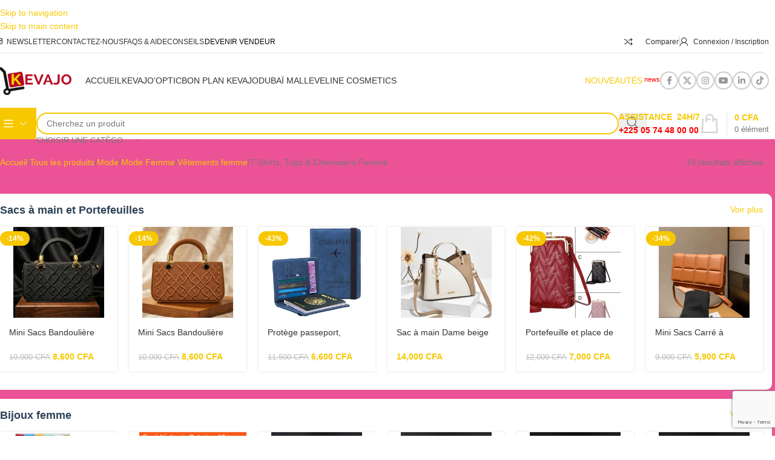

--- FILE ---
content_type: text/html; charset=UTF-8
request_url: https://kevajo.com/product-category/mode-2/modefemme/vetements-femme/t-shirts-femme/
body_size: 78032
content:
<!DOCTYPE html>
<html dir="ltr" lang="fr-FR" prefix="og: https://ogp.me/ns#">
<head>
	<meta charset="UTF-8">
	<link rel="profile" href="https://gmpg.org/xfn/11">
	<link rel="pingback" href="https://kevajo.com/xmlrpc.php">

	<title>Kevajo – Categorie T-Shirts, Tops &amp; Chemisiers Femme</title>
    <style type="text/css">
        mark.type.penalty {
            background: #ff000063;
        }
        mark.type.other_fee {
            background: #ff000063;
        }
        mark.type.commission_return {
            background: #ff000063;
        }
    </style>
   

		<!-- All in One SEO Pro 4.9.3 - aioseo.com -->
	<meta name="description" content="Meilleure boutique d&#039;achat et de vente en ligne en Côte d&#039;Ivoire.Achetez en ligne tous les produits Essentiels pour votre quotidien." />
	<meta name="robots" content="max-image-preview:large" />
	<meta name="google-site-verification" content="IFX7psqYYlJjxdXIY2eEi9edroXW90h_NAcnZJNFkh8" />
	<meta name="msvalidate.01" content="7880f2219b47439e8886d698f99231f5" />
	<link rel="canonical" href="https://kevajo.com/product-category/mode-2/modefemme/vetements-femme/t-shirts-femme/" />
	<meta name="generator" content="All in One SEO Pro (AIOSEO) 4.9.3" />
		<meta property="og:locale" content="fr_FR" />
		<meta property="og:site_name" content="Kevajo" />
		<meta property="og:type" content="article" />
		<meta property="og:title" content="Kevajo – Categorie T-Shirts, Tops &amp; Chemisiers Femme" />
		<meta property="og:description" content="Meilleure boutique d&#039;achat et de vente en ligne en Côte d&#039;Ivoire.Achetez en ligne tous les produits Essentiels pour votre quotidien." />
		<meta property="og:url" content="https://kevajo.com/product-category/mode-2/modefemme/vetements-femme/t-shirts-femme/" />
		<meta property="og:image" content="https://kevajo.com/wp-content/uploads/2019/11/LOGO-KEVAJO-Copie-ConvertImage-ConvertImage-1.png" />
		<meta property="og:image:secure_url" content="https://kevajo.com/wp-content/uploads/2019/11/LOGO-KEVAJO-Copie-ConvertImage-ConvertImage-1.png" />
		<meta property="og:image:width" content="174" />
		<meta property="og:image:height" content="76" />
		<meta property="article:publisher" content="https://www.facebook.com/kevajo/?ref=bookmarks" />
		<meta name="twitter:card" content="summary_large_image" />
		<meta name="twitter:site" content="@Kevajo12" />
		<meta name="twitter:title" content="Kevajo – Categorie T-Shirts, Tops &amp; Chemisiers Femme" />
		<meta name="twitter:description" content="Meilleure boutique d&#039;achat et de vente en ligne en Côte d&#039;Ivoire.Achetez en ligne tous les produits Essentiels pour votre quotidien." />
		<meta name="twitter:image" content="https://kevajo.com/wp-content/uploads/2019/11/LOGO-KEVAJO-Copie-ConvertImage-ConvertImage-1.png" />
		<script type="application/ld+json" class="aioseo-schema">
			{"@context":"https:\/\/schema.org","@graph":[{"@type":"BreadcrumbList","@id":"https:\/\/kevajo.com\/product-category\/mode-2\/modefemme\/vetements-femme\/t-shirts-femme\/#breadcrumblist","itemListElement":[{"@type":"ListItem","@id":"https:\/\/kevajo.com#listItem","position":1,"name":"Accueil","item":"https:\/\/kevajo.com","nextItem":{"@type":"ListItem","@id":"https:\/\/kevajo.com\/boutique\/#listItem","name":"Tous les produits"}},{"@type":"ListItem","@id":"https:\/\/kevajo.com\/boutique\/#listItem","position":2,"name":"Tous les produits","item":"https:\/\/kevajo.com\/boutique\/","nextItem":{"@type":"ListItem","@id":"https:\/\/kevajo.com\/product-category\/mode-2\/#listItem","name":"Mode"},"previousItem":{"@type":"ListItem","@id":"https:\/\/kevajo.com#listItem","name":"Accueil"}},{"@type":"ListItem","@id":"https:\/\/kevajo.com\/product-category\/mode-2\/#listItem","position":3,"name":"Mode","item":"https:\/\/kevajo.com\/product-category\/mode-2\/","nextItem":{"@type":"ListItem","@id":"https:\/\/kevajo.com\/product-category\/mode-2\/modefemme\/#listItem","name":"Mode Femme"},"previousItem":{"@type":"ListItem","@id":"https:\/\/kevajo.com\/boutique\/#listItem","name":"Tous les produits"}},{"@type":"ListItem","@id":"https:\/\/kevajo.com\/product-category\/mode-2\/modefemme\/#listItem","position":4,"name":"Mode Femme","item":"https:\/\/kevajo.com\/product-category\/mode-2\/modefemme\/","nextItem":{"@type":"ListItem","@id":"https:\/\/kevajo.com\/product-category\/mode-2\/modefemme\/vetements-femme\/#listItem","name":"V\u00eatements femme"},"previousItem":{"@type":"ListItem","@id":"https:\/\/kevajo.com\/product-category\/mode-2\/#listItem","name":"Mode"}},{"@type":"ListItem","@id":"https:\/\/kevajo.com\/product-category\/mode-2\/modefemme\/vetements-femme\/#listItem","position":5,"name":"V\u00eatements femme","item":"https:\/\/kevajo.com\/product-category\/mode-2\/modefemme\/vetements-femme\/","nextItem":{"@type":"ListItem","@id":"https:\/\/kevajo.com\/product-category\/mode-2\/modefemme\/vetements-femme\/t-shirts-femme\/#listItem","name":"T-Shirts, Tops &amp; Chemisiers Femme"},"previousItem":{"@type":"ListItem","@id":"https:\/\/kevajo.com\/product-category\/mode-2\/modefemme\/#listItem","name":"Mode Femme"}},{"@type":"ListItem","@id":"https:\/\/kevajo.com\/product-category\/mode-2\/modefemme\/vetements-femme\/t-shirts-femme\/#listItem","position":6,"name":"T-Shirts, Tops &amp; Chemisiers Femme","previousItem":{"@type":"ListItem","@id":"https:\/\/kevajo.com\/product-category\/mode-2\/modefemme\/vetements-femme\/#listItem","name":"V\u00eatements femme"}}]},{"@type":"CollectionPage","@id":"https:\/\/kevajo.com\/product-category\/mode-2\/modefemme\/vetements-femme\/t-shirts-femme\/#collectionpage","url":"https:\/\/kevajo.com\/product-category\/mode-2\/modefemme\/vetements-femme\/t-shirts-femme\/","name":"Kevajo \u2013 Categorie T-Shirts, Tops & Chemisiers Femme","description":"Meilleure boutique d'achat et de vente en ligne en C\u00f4te d'Ivoire.Achetez en ligne tous les produits Essentiels pour votre quotidien.","inLanguage":"fr-FR","isPartOf":{"@id":"https:\/\/kevajo.com\/#website"},"breadcrumb":{"@id":"https:\/\/kevajo.com\/product-category\/mode-2\/modefemme\/vetements-femme\/t-shirts-femme\/#breadcrumblist"}},{"@type":"Organization","@id":"https:\/\/kevajo.com\/#organization","name":"Kevajo","description":"La qualit\u00e9 au meilleur prix du march\u00e9","url":"https:\/\/kevajo.com\/","email":"contact@kevajo.com","telephone":"+2250574480000","logo":{"@type":"ImageObject","url":"https:\/\/kevajo.com\/wp-content\/uploads\/2019\/11\/LOGO-KEVAJO-Copie-ConvertImage-ConvertImage-1.png","@id":"https:\/\/kevajo.com\/product-category\/mode-2\/modefemme\/vetements-femme\/t-shirts-femme\/#organizationLogo","width":174,"height":76},"image":{"@id":"https:\/\/kevajo.com\/product-category\/mode-2\/modefemme\/vetements-femme\/t-shirts-femme\/#organizationLogo"},"sameAs":["https:\/\/www.facebook.com\/kevajo\/?ref=bookmarks","https:\/\/twitter.com\/Kevajo12","https:\/\/www.instagram.com\/kevajo_\/","https:\/\/www.youtube.com\/channel\/UCfaPxZg5vp03wwQSqtn-RxA"],"address":{"@id":"https:\/\/kevajo.com\/#postaladdress","@type":"PostalAddress","streetAddress":"08 BP 574 ABJ 08, Abidjan, Entre la Polyclinique Farah et le packing Farah, Rue des Bahias, Abidjan","postalCode":"00225","addressLocality":"Abidjan","addressRegion":"Abidjan","addressCountry":"CI"}},{"@type":"WebSite","@id":"https:\/\/kevajo.com\/#website","url":"https:\/\/kevajo.com\/","name":"Kevajo","description":"La qualit\u00e9 au meilleur prix du march\u00e9","inLanguage":"fr-FR","publisher":{"@id":"https:\/\/kevajo.com\/#organization"}}]}
		</script>
		<!-- All in One SEO Pro -->

<link rel='dns-prefetch' href='//www.googletagmanager.com' />
<link rel='dns-prefetch' href='//fonts.googleapis.com' />
<link rel="alternate" type="application/rss+xml" title="Kevajo &raquo; Flux" href="https://kevajo.com/feed/" />
<link rel="alternate" type="application/rss+xml" title="Kevajo &raquo; Flux des commentaires" href="https://kevajo.com/comments/feed/" />
<link rel="alternate" type="application/rss+xml" title="Flux pour Kevajo &raquo; T-Shirts, Tops &amp; Chemisiers Femme Catégorie" href="https://kevajo.com/product-category/mode-2/modefemme/vetements-femme/t-shirts-femme/feed/" />
<style id='wp-img-auto-sizes-contain-inline-css' type='text/css'>
img:is([sizes=auto i],[sizes^="auto," i]){contain-intrinsic-size:3000px 1500px}
/*# sourceURL=wp-img-auto-sizes-contain-inline-css */
</style>
<link rel='stylesheet' id='advanced-flat-rate-shipping-for-woocommerce-css' href='https://kevajo.com/wp-content/plugins/advanced-flat-rate-shipping-for-woocommerce-premium/public/css/advanced-flat-rate-shipping-for-woocommerce-public.css?ver=v4.4.3' type='text/css' media='all' />
<link rel='stylesheet' id='font-awesome-min-css' href='https://kevajo.com/wp-content/plugins/advanced-flat-rate-shipping-for-woocommerce-premium/public/css/font-awesome.min.css?ver=v4.4.3' type='text/css' media='all' />
<link rel='stylesheet' id='menu-image-css' href='https://kevajo.com/wp-content/plugins/menu-image/includes/css/menu-image.css?ver=3.13' type='text/css' media='all' />
<link rel='stylesheet' id='dashicons-css' href='https://kevajo.com/wp-includes/css/dashicons.min.css?ver=1ad975939b7a1328212a5c210a060226' type='text/css' media='all' />
<style id='woocommerce-inline-inline-css' type='text/css'>
.woocommerce form .form-row .required { visibility: visible; }
.mvx-product-policies .description { margin: 0 0 1.41575em;}
/*# sourceURL=woocommerce-inline-inline-css */
</style>
<link rel='stylesheet' id='mvx_vendor_staff_frontend_css-css' href='//kevajo.com/wp-content/plugins/mvx-pro/modules/staff-manager/assets/frontend/css/frontend.css?ver=1ad975939b7a1328212a5c210a060226' type='text/css' media='all' />
<link rel='stylesheet' id='wd-widget-price-filter-css' href='https://kevajo.com/wp-content/themes/woodmart/css/parts/woo-widget-price-filter.min.css?ver=8.3.9' type='text/css' media='all' />
<link rel='stylesheet' id='wd-widget-woo-other-css' href='https://kevajo.com/wp-content/themes/woodmart/css/parts/woo-widget-other.min.css?ver=8.3.9' type='text/css' media='all' />
<link rel='stylesheet' id='my_account_css-css' href='//kevajo.com/wp-content/plugins/dc-woocommerce-multi-vendor/assets/frontend/css/mvx-my-account.min.css?ver=4.2.38' type='text/css' media='all' />
<link rel='stylesheet' id='product_css-css' href='//kevajo.com/wp-content/plugins/dc-woocommerce-multi-vendor/assets/frontend/css/product.min.css?ver=4.2.38' type='text/css' media='all' />
<link rel='stylesheet' id='multiple_vendor-css' href='//kevajo.com/wp-content/plugins/dc-woocommerce-multi-vendor/assets/frontend/css/multiple-vendor.min.css?ver=4.2.38' type='text/css' media='all' />
<link rel='stylesheet' id='mvx-afm-dashboard-css' href='//kevajo.com/wp-content/plugins/mvx-pro/assets/frontend/css/dashboard.css?ver=1.3.24' type='text/css' media='all' />
<link rel='stylesheet' id='js_composer_front-css' href='https://kevajo.com/wp-content/plugins/js_composer/assets/css/js_composer.min.css?ver=8.7.2' type='text/css' media='all' />
<link rel='stylesheet' id='wd-style-base-css' href='https://kevajo.com/wp-content/themes/woodmart/css/parts/base.min.css?ver=8.3.9' type='text/css' media='all' />
<link rel='stylesheet' id='wd-helpers-wpb-elem-css' href='https://kevajo.com/wp-content/themes/woodmart/css/parts/helpers-wpb-elem.min.css?ver=8.3.9' type='text/css' media='all' />
<link rel='stylesheet' id='wd-woo-multivendorx-css' href='https://kevajo.com/wp-content/themes/woodmart/css/parts/int-woo-multivendorx-vend.min.css?ver=8.3.9' type='text/css' media='all' />
<link rel='stylesheet' id='wd-wpbakery-base-css' href='https://kevajo.com/wp-content/themes/woodmart/css/parts/int-wpb-base.min.css?ver=8.3.9' type='text/css' media='all' />
<link rel='stylesheet' id='wd-wpbakery-base-deprecated-css' href='https://kevajo.com/wp-content/themes/woodmart/css/parts/int-wpb-base-deprecated.min.css?ver=8.3.9' type='text/css' media='all' />
<link rel='stylesheet' id='wd-woocommerce-base-css' href='https://kevajo.com/wp-content/themes/woodmart/css/parts/woocommerce-base.min.css?ver=8.3.9' type='text/css' media='all' />
<link rel='stylesheet' id='wd-mod-star-rating-css' href='https://kevajo.com/wp-content/themes/woodmart/css/parts/mod-star-rating.min.css?ver=8.3.9' type='text/css' media='all' />
<link rel='stylesheet' id='wd-woocommerce-block-notices-css' href='https://kevajo.com/wp-content/themes/woodmart/css/parts/woo-mod-block-notices.min.css?ver=8.3.9' type='text/css' media='all' />
<link rel='stylesheet' id='wd-widget-active-filters-css' href='https://kevajo.com/wp-content/themes/woodmart/css/parts/woo-widget-active-filters.min.css?ver=8.3.9' type='text/css' media='all' />
<link rel='stylesheet' id='wd-widget-collapse-css' href='https://kevajo.com/wp-content/themes/woodmart/css/parts/opt-widget-collapse.min.css?ver=8.3.9' type='text/css' media='all' />
<link rel='stylesheet' id='wd-woo-shop-builder-css' href='https://kevajo.com/wp-content/themes/woodmart/css/parts/woo-shop-builder.min.css?ver=8.3.9' type='text/css' media='all' />
<link rel='stylesheet' id='wd-woo-mod-shop-attributes-css' href='https://kevajo.com/wp-content/themes/woodmart/css/parts/woo-mod-shop-attributes.min.css?ver=8.3.9' type='text/css' media='all' />
<link rel='stylesheet' id='wd-header-base-css' href='https://kevajo.com/wp-content/themes/woodmart/css/parts/header-base.min.css?ver=8.3.9' type='text/css' media='all' />
<link rel='stylesheet' id='wd-mod-tools-css' href='https://kevajo.com/wp-content/themes/woodmart/css/parts/mod-tools.min.css?ver=8.3.9' type='text/css' media='all' />
<link rel='stylesheet' id='wd-header-elements-base-css' href='https://kevajo.com/wp-content/themes/woodmart/css/parts/header-el-base.min.css?ver=8.3.9' type='text/css' media='all' />
<link rel='stylesheet' id='wd-woo-mod-login-form-css' href='https://kevajo.com/wp-content/themes/woodmart/css/parts/woo-mod-login-form.min.css?ver=8.3.9' type='text/css' media='all' />
<link rel='stylesheet' id='wd-header-my-account-css' href='https://kevajo.com/wp-content/themes/woodmart/css/parts/header-el-my-account.min.css?ver=8.3.9' type='text/css' media='all' />
<link rel='stylesheet' id='wd-social-icons-css' href='https://kevajo.com/wp-content/themes/woodmart/css/parts/el-social-icons.min.css?ver=8.3.9' type='text/css' media='all' />
<link rel='stylesheet' id='wd-social-icons-styles-css' href='https://kevajo.com/wp-content/themes/woodmart/css/parts/el-social-styles.min.css?ver=8.3.9' type='text/css' media='all' />
<link rel='stylesheet' id='wd-header-mobile-nav-dropdown-css' href='https://kevajo.com/wp-content/themes/woodmart/css/parts/header-el-mobile-nav-dropdown.min.css?ver=8.3.9' type='text/css' media='all' />
<link rel='stylesheet' id='wd-woo-mod-quantity-css' href='https://kevajo.com/wp-content/themes/woodmart/css/parts/woo-mod-quantity.min.css?ver=8.3.9' type='text/css' media='all' />
<link rel='stylesheet' id='wd-header-cart-css' href='https://kevajo.com/wp-content/themes/woodmart/css/parts/header-el-cart.min.css?ver=8.3.9' type='text/css' media='all' />
<link rel='stylesheet' id='wd-widget-shopping-cart-css' href='https://kevajo.com/wp-content/themes/woodmart/css/parts/woo-widget-shopping-cart.min.css?ver=8.3.9' type='text/css' media='all' />
<link rel='stylesheet' id='wd-widget-product-list-css' href='https://kevajo.com/wp-content/themes/woodmart/css/parts/woo-widget-product-list.min.css?ver=8.3.9' type='text/css' media='all' />
<link rel='stylesheet' id='wd-header-categories-nav-css' href='https://kevajo.com/wp-content/themes/woodmart/css/parts/header-el-category-nav.min.css?ver=8.3.9' type='text/css' media='all' />
<link rel='stylesheet' id='wd-mod-nav-vertical-css' href='https://kevajo.com/wp-content/themes/woodmart/css/parts/mod-nav-vertical.min.css?ver=8.3.9' type='text/css' media='all' />
<link rel='stylesheet' id='wd-mod-nav-vertical-design-default-css' href='https://kevajo.com/wp-content/themes/woodmart/css/parts/mod-nav-vertical-design-default.min.css?ver=8.3.9' type='text/css' media='all' />
<link rel='stylesheet' id='wd-header-search-css' href='https://kevajo.com/wp-content/themes/woodmart/css/parts/header-el-search.min.css?ver=8.3.9' type='text/css' media='all' />
<link rel='stylesheet' id='wd-header-search-form-css' href='https://kevajo.com/wp-content/themes/woodmart/css/parts/header-el-search-form.min.css?ver=8.3.9' type='text/css' media='all' />
<link rel='stylesheet' id='wd-wd-search-form-css' href='https://kevajo.com/wp-content/themes/woodmart/css/parts/wd-search-form.min.css?ver=8.3.9' type='text/css' media='all' />
<link rel='stylesheet' id='wd-wd-search-results-css' href='https://kevajo.com/wp-content/themes/woodmart/css/parts/wd-search-results.min.css?ver=8.3.9' type='text/css' media='all' />
<link rel='stylesheet' id='wd-wd-search-dropdown-css' href='https://kevajo.com/wp-content/themes/woodmart/css/parts/wd-search-dropdown.min.css?ver=8.3.9' type='text/css' media='all' />
<link rel='stylesheet' id='wd-wd-search-cat-css' href='https://kevajo.com/wp-content/themes/woodmart/css/parts/wd-search-cat.min.css?ver=8.3.9' type='text/css' media='all' />
<link rel='stylesheet' id='wd-info-box-css' href='https://kevajo.com/wp-content/themes/woodmart/css/parts/el-info-box.min.css?ver=8.3.9' type='text/css' media='all' />
<link rel='stylesheet' id='wd-header-cart-design-3-css' href='https://kevajo.com/wp-content/themes/woodmart/css/parts/header-el-cart-design-3.min.css?ver=8.3.9' type='text/css' media='all' />
<link rel='stylesheet' id='wd-section-title-css' href='https://kevajo.com/wp-content/themes/woodmart/css/parts/el-section-title.min.css?ver=8.3.9' type='text/css' media='all' />
<link rel='stylesheet' id='wd-mod-highlighted-text-css' href='https://kevajo.com/wp-content/themes/woodmart/css/parts/mod-highlighted-text.min.css?ver=8.3.9' type='text/css' media='all' />
<link rel='stylesheet' id='wd-button-css' href='https://kevajo.com/wp-content/themes/woodmart/css/parts/el-button.min.css?ver=8.3.9' type='text/css' media='all' />
<link rel='stylesheet' id='wd-woo-opt-title-limit-css' href='https://kevajo.com/wp-content/themes/woodmart/css/parts/woo-opt-title-limit.min.css?ver=8.3.9' type='text/css' media='all' />
<link rel='stylesheet' id='wd-woo-opt-stretch-cont-css' href='https://kevajo.com/wp-content/themes/woodmart/css/parts/woo-opt-stretch-cont.min.css?ver=8.3.9' type='text/css' media='all' />
<link rel='stylesheet' id='wd-product-loop-css' href='https://kevajo.com/wp-content/themes/woodmart/css/parts/woo-product-loop.min.css?ver=8.3.9' type='text/css' media='all' />
<link rel='stylesheet' id='wd-product-loop-tiled-css' href='https://kevajo.com/wp-content/themes/woodmart/css/parts/woo-product-loop-tiled.min.css?ver=8.3.9' type='text/css' media='all' />
<link rel='stylesheet' id='wd-woo-mod-swatches-base-css' href='https://kevajo.com/wp-content/themes/woodmart/css/parts/woo-mod-swatches-base.min.css?ver=8.3.9' type='text/css' media='all' />
<link rel='stylesheet' id='wd-woo-mod-product-labels-css' href='https://kevajo.com/wp-content/themes/woodmart/css/parts/woo-mod-product-labels.min.css?ver=8.3.9' type='text/css' media='all' />
<link rel='stylesheet' id='wd-add-to-cart-popup-css' href='https://kevajo.com/wp-content/themes/woodmart/css/parts/woo-opt-add-to-cart-popup.min.css?ver=8.3.9' type='text/css' media='all' />
<link rel='stylesheet' id='wd-mfp-popup-css' href='https://kevajo.com/wp-content/themes/woodmart/css/parts/lib-magnific-popup.min.css?ver=8.3.9' type='text/css' media='all' />
<link rel='stylesheet' id='wd-mod-animations-transform-css' href='https://kevajo.com/wp-content/themes/woodmart/css/parts/mod-animations-transform.min.css?ver=8.3.9' type='text/css' media='all' />
<link rel='stylesheet' id='wd-mod-transform-css' href='https://kevajo.com/wp-content/themes/woodmart/css/parts/mod-transform.min.css?ver=8.3.9' type='text/css' media='all' />
<link rel='stylesheet' id='wd-int-wpb-opt-off-canvas-column-css' href='https://kevajo.com/wp-content/themes/woodmart/css/parts/int-wpb-opt-off-canvas-column.min.css?ver=8.3.9' type='text/css' media='all' />
<link rel='stylesheet' id='wd-widget-product-cat-css' href='https://kevajo.com/wp-content/themes/woodmart/css/parts/woo-widget-product-cat.min.css?ver=8.3.9' type='text/css' media='all' />
<link rel='stylesheet' id='wd-widget-slider-price-filter-css' href='https://kevajo.com/wp-content/themes/woodmart/css/parts/woo-widget-slider-price-filter.min.css?ver=8.3.9' type='text/css' media='all' />
<link rel='stylesheet' id='wd-select2-css' href='https://kevajo.com/wp-content/themes/woodmart/css/parts/woo-lib-select2.min.css?ver=8.3.9' type='text/css' media='all' />
<link rel='stylesheet' id='wd-off-canvas-sidebar-css' href='https://kevajo.com/wp-content/themes/woodmart/css/parts/opt-off-canvas-sidebar.min.css?ver=8.3.9' type='text/css' media='all' />
<link rel='stylesheet' id='wd-el-off-canvas-column-btn-css' href='https://kevajo.com/wp-content/themes/woodmart/css/parts/el-off-canvas-column-btn.min.css?ver=8.3.9' type='text/css' media='all' />
<link rel='stylesheet' id='wd-woo-shop-el-products-per-page-css' href='https://kevajo.com/wp-content/themes/woodmart/css/parts/woo-shop-el-products-per-page.min.css?ver=8.3.9' type='text/css' media='all' />
<link rel='stylesheet' id='wd-woo-shop-el-products-view-css' href='https://kevajo.com/wp-content/themes/woodmart/css/parts/woo-shop-el-products-view.min.css?ver=8.3.9' type='text/css' media='all' />
<link rel='stylesheet' id='wd-woo-shop-el-order-by-css' href='https://kevajo.com/wp-content/themes/woodmart/css/parts/woo-shop-el-order-by.min.css?ver=8.3.9' type='text/css' media='all' />
<link rel='stylesheet' id='wd-sticky-loader-css' href='https://kevajo.com/wp-content/themes/woodmart/css/parts/mod-sticky-loader.min.css?ver=8.3.9' type='text/css' media='all' />
<link rel='stylesheet' id='wd-categories-loop-default-css' href='https://kevajo.com/wp-content/themes/woodmart/css/parts/woo-categories-loop-default-old.min.css?ver=8.3.9' type='text/css' media='all' />
<link rel='stylesheet' id='wd-woo-categories-loop-css' href='https://kevajo.com/wp-content/themes/woodmart/css/parts/woo-categories-loop.min.css?ver=8.3.9' type='text/css' media='all' />
<link rel='stylesheet' id='wd-categories-loop-css' href='https://kevajo.com/wp-content/themes/woodmart/css/parts/woo-categories-loop-old.min.css?ver=8.3.9' type='text/css' media='all' />
<link rel='stylesheet' id='wd-footer-base-css' href='https://kevajo.com/wp-content/themes/woodmart/css/parts/footer-base.min.css?ver=8.3.9' type='text/css' media='all' />
<link rel='stylesheet' id='wd-wpcf7-css' href='https://kevajo.com/wp-content/themes/woodmart/css/parts/int-wpcf7.min.css?ver=8.3.9' type='text/css' media='all' />
<link rel='stylesheet' id='wd-mod-nav-menu-label-css' href='https://kevajo.com/wp-content/themes/woodmart/css/parts/mod-nav-menu-label.min.css?ver=8.3.9' type='text/css' media='all' />
<link rel='stylesheet' id='wd-responsive-text-css' href='https://kevajo.com/wp-content/themes/woodmart/css/parts/el-responsive-text.min.css?ver=8.3.9' type='text/css' media='all' />
<link rel='stylesheet' id='wd-image-gallery-css' href='https://kevajo.com/wp-content/themes/woodmart/css/parts/el-gallery.min.css?ver=8.3.9' type='text/css' media='all' />
<link rel='stylesheet' id='wd-scroll-top-css' href='https://kevajo.com/wp-content/themes/woodmart/css/parts/opt-scrolltotop.min.css?ver=8.3.9' type='text/css' media='all' />
<link rel='stylesheet' id='wd-header-my-account-sidebar-css' href='https://kevajo.com/wp-content/themes/woodmart/css/parts/header-el-my-account-sidebar.min.css?ver=8.3.9' type='text/css' media='all' />
<link rel='stylesheet' id='wd-header-banner-css' href='https://kevajo.com/wp-content/themes/woodmart/css/parts/opt-header-banner.min.css?ver=8.3.9' type='text/css' media='all' />
<link rel='stylesheet' id='wd-woo-opt-social-login-css' href='https://kevajo.com/wp-content/themes/woodmart/css/parts/woo-opt-social-login.min.css?ver=8.3.9' type='text/css' media='all' />
<link rel='stylesheet' id='wd-bottom-toolbar-css' href='https://kevajo.com/wp-content/themes/woodmart/css/parts/opt-bottom-toolbar.min.css?ver=8.3.9' type='text/css' media='all' />
<link rel='stylesheet' id='xts-google-fonts-css' href='https://fonts.googleapis.com/css?family=Open+Sans%3A400%2C600%2C500&#038;display=optional&#038;ver=8.3.9' type='text/css' media='all' />
<script type="text/javascript" id="woocommerce-google-analytics-integration-gtag-js-after">
/* <![CDATA[ */
/* Google Analytics for WooCommerce (gtag.js) */
					window.dataLayer = window.dataLayer || [];
					function gtag(){dataLayer.push(arguments);}
					// Set up default consent state.
					for ( const mode of [{"analytics_storage":"denied","ad_storage":"denied","ad_user_data":"denied","ad_personalization":"denied","region":["AT","BE","BG","HR","CY","CZ","DK","EE","FI","FR","DE","GR","HU","IS","IE","IT","LV","LI","LT","LU","MT","NL","NO","PL","PT","RO","SK","SI","ES","SE","GB","CH"]}] || [] ) {
						gtag( "consent", "default", { "wait_for_update": 500, ...mode } );
					}
					gtag("js", new Date());
					gtag("set", "developer_id.dOGY3NW", true);
					gtag("config", "G-MQ8TR6K1N1", {"track_404":true,"allow_google_signals":true,"logged_in":false,"linker":{"domains":[],"allow_incoming":false},"custom_map":{"dimension1":"logged_in"}});
//# sourceURL=woocommerce-google-analytics-integration-gtag-js-after
/* ]]> */
</script>
<script type="text/javascript" src="https://kevajo.com/wp-includes/js/jquery/jquery.min.js?ver=3.7.1" id="jquery-core-js"></script>
<script type="text/javascript" src="https://kevajo.com/wp-includes/js/jquery/jquery-migrate.min.js?ver=3.4.1" id="jquery-migrate-js"></script>
<script type="text/javascript" src="https://kevajo.com/wp-content/plugins/advanced-flat-rate-shipping-for-woocommerce-premium/public/js/advanced-flat-rate-shipping-for-woocommerce-public.js?ver=v4.4.3" id="advanced-flat-rate-shipping-for-woocommerce-js"></script>
<script type="text/javascript" src="https://kevajo.com/wp-content/plugins/woocommerce/assets/js/jquery-blockui/jquery.blockUI.min.js?ver=2.7.0-wc.10.4.3" id="wc-jquery-blockui-js" data-wp-strategy="defer"></script>
<script type="text/javascript" src="https://kevajo.com/wp-content/plugins/woocommerce/assets/js/js-cookie/js.cookie.min.js?ver=2.1.4-wc.10.4.3" id="wc-js-cookie-js" data-wp-strategy="defer"></script>
<script type="text/javascript" src="https://kevajo.com/wp-content/themes/woodmart/js/libs/device.min.js?ver=8.3.9" id="wd-device-library-js"></script>
<script type="text/javascript" src="https://kevajo.com/wp-content/themes/woodmart/js/scripts/global/scrollBar.min.js?ver=8.3.9" id="wd-scrollbar-js"></script>
<script></script><!-- HFCM by 99 Robots - Snippet # 1: Google Ads communitymanager -->
<!-- Google tag (gtag.js) --> <script async src="https://www.googletagmanager.com/gtag/js?id=G-MQ8TR6K1N1"></script> <script> window.dataLayer = window.dataLayer || []; function gtag(){dataLayer.push(arguments);} gtag('js', new Date()); gtag('config', 'G-MQ8TR6K1N1'); </script> 
<!-- /end HFCM by 99 Robots -->
<style>
	.transaction-details #vendor_transactions_date_filter {
    	margin: unset!important;
	}
</style>
					<meta name="viewport" content="width=device-width, initial-scale=1.0, maximum-scale=1.0, user-scalable=no">
											<link rel="preload" as="font" href="https://kevajo.com/wp-content/themes/woodmart/fonts/woodmart-font-1-400.woff2?v=8.3.9" type="font/woff2" crossorigin>
						<noscript><style>.woocommerce-product-gallery{ opacity: 1 !important; }</style></noscript>
			<!-- Facebook Pixel Code -->
		<script>
			!function (f, b, e, v, n, t, s) {
				if (f.fbq) return;
				n = f.fbq = function () {
					n.callMethod ?
						n.callMethod.apply(n, arguments) : n.queue.push(arguments)
				};
				if (!f._fbq) f._fbq = n;
				n.push = n;
				n.loaded = !0;
				n.version = '2.0';
				n.queue = [];
				t = b.createElement(e);
				t.async = !0;
				t.src = v;
				s = b.getElementsByTagName(e)[0];
				s.parentNode.insertBefore(t, s)
			}(window, document, 'script',
				'https://connect.facebook.net/en_US/fbevents.js');
			fbq('init', '2589895577763621');
					fbq( 'track', 'PageView' );
				</script>
		<meta name="generator" content="Powered by WPBakery Page Builder - drag and drop page builder for WordPress."/>
<script id='nitro-telemetry-meta' nitro-exclude>window.NPTelemetryMetadata={missReason: (!window.NITROPACK_STATE ? 'cache not found' : 'hit'),pageType: 'product_cat',isEligibleForOptimization: true,}</script><script id='nitro-generic' nitro-exclude>(()=>{window.NitroPack=window.NitroPack||{coreVersion:"na",isCounted:!1};let e=document.createElement("script");if(e.src="https://nitroscripts.com/IeLUGrClUJaCmTOwOckoHxlWoKytsTbn",e.async=!0,e.id="nitro-script",document.head.appendChild(e),!window.NitroPack.isCounted){window.NitroPack.isCounted=!0;let t=()=>{navigator.sendBeacon("https://to.getnitropack.com/p",JSON.stringify({siteId:"IeLUGrClUJaCmTOwOckoHxlWoKytsTbn",url:window.location.href,isOptimized:!!window.IS_NITROPACK,coreVersion:"na",missReason:window.NPTelemetryMetadata?.missReason||"",pageType:window.NPTelemetryMetadata?.pageType||"",isEligibleForOptimization:!!window.NPTelemetryMetadata?.isEligibleForOptimization}))};(()=>{let e=()=>new Promise(e=>{"complete"===document.readyState?e():window.addEventListener("load",e)}),i=()=>new Promise(e=>{document.prerendering?document.addEventListener("prerenderingchange",e,{once:!0}):e()}),a=async()=>{await i(),await e(),t()};a()})(),window.addEventListener("pageshow",e=>{if(e.persisted){let i=document.prerendering||self.performance?.getEntriesByType?.("navigation")[0]?.activationStart>0;"visible"!==document.visibilityState||i||t()}})}})();</script><link rel="icon" href="https://kevajo.com/core/uploads/2023/02/cropped-logo-carre-1-32x32.png" sizes="32x32" />
<link rel="icon" href="https://kevajo.com/core/uploads/2023/02/cropped-logo-carre-1-192x192.png" sizes="192x192" />
<link rel="apple-touch-icon" href="https://kevajo.com/core/uploads/2023/02/cropped-logo-carre-1-180x180.png" />
<meta name="msapplication-TileImage" content="https://kevajo.com/core/uploads/2023/02/cropped-logo-carre-1-270x270.png" />
		<style type="text/css" id="wp-custom-css">
			#menu-mobile-scroll-menu {
	overflow-x: scroll;
	overflow-y: hidden;
	display: flex;
	white-space: nowrap;
	flex-wrap: nowrap;
	width: 100vw;
	padding-right: 8px;
}


/* flash deal */
 
 .page-id-174790 .menu{
	display: inline-flex !important;
flex-wrap: wrap;

}
.page-id-174790 .vc_tta-panel-body{
	background-color: #fff !important;
}
.page-id-174790 .vc_tta-panel-body{
	padding: 0px !important;
}

.page-id-174790 #menu-item-174807{
width: 100px !important;
    background: #cfcaca66;
    text-align: center;
    padding: 8px 16px;
	    margin: 8px 5px;
}

.page-id-174790 #menu-item-174808{
width: 208px !important;
   background: #cfcaca66;
      margin: 8px 5px;
    padding: 8px 12px;
    text-align: center;
}

.page-id-174790 #menu-item-174809{
	    width: 180px !important;
  background: #cfcaca66;
     margin: 8px 5px;
    padding: 8px 12px;
    text-align: center;
}

.page-id-174790 #menu-item-174810{
width: 125px !important;
    background: #cfcaca66;
    margin: 8px 5px;
    padding: 8px 12px;
    text-align: center;
}
.page-id-174790 #menu-item-174811{
width: 160px !important;
   background: #cfcaca66;
   margin: 8px 5px;
    padding: 8px 12px;
    text-align: center;
}

.page-id-174790 #menu-item-174812{
	    width: 100px !important;
   background: #cfcaca66;
    margin: 8px 5px;
    padding: 8px 12px;
    text-align: center;
}

.page-id-174790 #menu-item-174813{
	width: 222px !important;
   background: #cfcaca66;
    margin: 8px 5px;
    padding: 8px 12px;
    text-align: center;
}

.page-id-174790 #menu-item-174814{
	    width: 110px !important;
   background: #cfcaca66;
     margin: 8px 5px;
    padding: 8px 12px;
    text-align: center;
}

.page-id-174790 #menu-item-174815{
	  width: 110px !important;
   background: #cfcaca66;
    margin: 8px 5px;
    padding: 8px 12px;
    text-align: center;
}

.page-id-174790 #menu-item-174816{
	width: 220px !important;
    background: #cfcaca66;
   margin: 8px 5px;
    padding: 8px 12px;
    text-align: center;
}

.page-id-174790 #menu-item-174817{
	    width: 260px !important;
    background: #cfcaca66;
 margin: 8px 5px;
    padding: 8px 12px;
    text-align: center;
}
.page-id-174790 #menu-item-174818{
	width: 170px !important;
   background: #cfcaca66;
    margin: 8px 5px;
    padding: 8px 12px;
    text-align: center;
}
.page-id-174790 #menu-item-174819{
	width: 150px !important;
    background: #cfcaca66;
    margin: 8px 5px;
    padding: 8px 12px;
    text-align: center;
}
.page-id-174790 #menu-item-174820{
	width: 300px !important;
    background: #cfcaca66;
     margin: 8px 5px;
    padding: 8px 12px;
    text-align: center;
}

.page-id-174790 #menu-item-174821{
	width: 133px !important;
   background: #cfcaca66;
   margin: 8px 5px;
    padding: 8px 12px;
    text-align: center;
}

.page-id-174790 #menu-item-174822{
	width: 165px !important;
    background: #cfcaca66;
     margin: 8px 5px;
    padding: 8px 12px;
    text-align: center;
}
.page-id-174790 #menu-item-174823{
	width: 203px !important;
   background: #cfcaca66;
     margin: 8px 5px;
    padding: 8px 12px;
    text-align: center;
}
.page-id-174790 #menu-item-174824{
	width: 85px !important;
   background: #cfcaca66;
     margin: 8px 5px;
    padding: 8px 12px;
    text-align: center;
}
.page-id-174790 #menu-item-174825{
	width: 235px !important;
    background: #cfcaca66;
    margin: 8px 5px;
    padding: 8px 12px;
    text-align: center;
}

.page-id-174790 #menu-item-174828{
	    width: 135px !important;
   background: #cfcaca66;
   margin: 8px 5px;
    padding: 8px 12px;
    text-align: center;
}
.page-id-174790 #menu-item-174829{
	    width: 180px !important;
    background: #cfcaca66;
     margin: 8px 5px;
    padding: 8px 12px;
    text-align: center;
}
.page-id-174790 #menu-item-174830{
	    width: 90px !important;
  background: #cfcaca66;
     margin: 8px 5px;
    padding: 8px 12px;
    text-align: center;
}
.page-id-174790 #menu-item-174831{
	width: 95px !important;
   background: #cfcaca66;
   margin: 8px 5px;
    padding: 8px 12px;
    text-align: center;
}

.page-id-174790 #menu-item-174832{
	width: 170px !important;
   background: #cfcaca66;
     margin: 8px 5px;
    padding: 8px 12px;
    text-align: center;
}
.page-id-174790 #menu-item-174833{
	width: 150px !important;
    background: #cfcaca66;
     margin: 8px 5px;
    padding: 8px 12px;
    text-align: center;
}
.page-id-174790 #menu-item-174834{
	    width: 90px !important;
   background: #cfcaca66;
   margin: 8px 5px;
    padding: 8px 12px;
    text-align: center;
}
.page-id-174790 #menu-item-174835{
	width: 175px !important;
  background: #cfcaca66;
     margin: 8px 5px;
    padding: 8px 12px;
    text-align: center;
}
.page-id-174790 #menu-item-174836{
	width: 185px !important;
   background: #cfcaca66;
    margin: 8px 5px;
    padding: 8px 12px;
    text-align: center;
}
.page-id-174790 #menu-item-174837{
	width: 142px !important;
    background: #cfcaca66;
     margin: 8px 5px;
    padding: 8px 12px;
    text-align: center;
}

.page-id-174790 .vc_tta-tabs-container{
	    background-color: #ff0000 !important;
}
.page-id-174790 .vc_tta-title-text{
	color: #fff !important;
	font-weight: 700 !important;
}
.page-id-174790 .vc_tta-tab .vc_active{
	background-color: #f7c800 !important;
}

.wpb-js-composer .vc_tta.vc_general.vc_tta-style-classic.vc_tta-tabs .vc_tta-tab .vc_tta-title-text:after {
    content: none !important;
	position: absolute;
}

.fa-get-pocket{
	color: #fff !important;
}

.vc_tta.vc_general .vc_tta-icon::before {
	display: block !important;
    padding-left: 59px;
    padding-top: 10px;
    padding-bottom: 10px;
}

.vc_tta.vc_general .vc_tta-icon {
    font-size: 25px !important;
}

.fa-renren{
	color: #fff !important;
}
.fa-renren .vc_tta.vc_general .vc_tta-icon::before {
	display: block !important;
    padding-left: 30px;
    padding-top: 10px;
    padding-bottom: 10px;
}

.fa-get-pocket:before {
    content: url("https://kevajo.com/wp-content/uploads/2022/08/badge.png") !important;
}

.page-id-174790 .vc_col-sm-3 {
    width: 20.333333% !important;
}

.offer_text{
	margin-top: 12px !important;
	margin-left: -30px !important;
}

.vc_tta.vc_general .vc_tta-tab.vc_active>a::after{
   content: url("https://kevajo.com/wp-content/uploads/2022/08/caret-down-1.png") !important;
}
	

		</style>
		<style>
		
		</style><noscript><style> .wpb_animate_when_almost_visible { opacity: 1; }</style></noscript>			<style id="wd-style-header_855638-css" data-type="wd-style-header_855638">
				:root{
	--wd-top-bar-h: 38px;
	--wd-top-bar-sm-h: .00001px;
	--wd-top-bar-sticky-h: .00001px;
	--wd-top-bar-brd-w: 1px;

	--wd-header-general-h: 90px;
	--wd-header-general-sm-h: 60px;
	--wd-header-general-sticky-h: .00001px;
	--wd-header-general-brd-w: .00001px;

	--wd-header-bottom-h: 52px;
	--wd-header-bottom-sm-h: 52px;
	--wd-header-bottom-sticky-h: .00001px;
	--wd-header-bottom-brd-w: .00001px;

	--wd-header-clone-h: 84px;

	--wd-header-brd-w: calc(var(--wd-top-bar-brd-w) + var(--wd-header-general-brd-w) + var(--wd-header-bottom-brd-w));
	--wd-header-h: calc(var(--wd-top-bar-h) + var(--wd-header-general-h) + var(--wd-header-bottom-h) + var(--wd-header-brd-w));
	--wd-header-sticky-h: calc(var(--wd-top-bar-sticky-h) + var(--wd-header-general-sticky-h) + var(--wd-header-bottom-sticky-h) + var(--wd-header-clone-h) + var(--wd-header-brd-w));
	--wd-header-sm-h: calc(var(--wd-top-bar-sm-h) + var(--wd-header-general-sm-h) + var(--wd-header-bottom-sm-h) + var(--wd-header-brd-w));
}

.whb-top-bar .wd-dropdown {
	margin-top: -2px;
}

.whb-top-bar .wd-dropdown:after {
	height: 9px;
}



:root:has(.whb-top-bar.whb-border-boxed) {
	--wd-top-bar-brd-w: .00001px;
}

@media (max-width: 1024px) {
:root:has(.whb-top-bar.whb-hidden-mobile) {
	--wd-top-bar-brd-w: .00001px;
}
}



.whb-header-bottom .wd-dropdown {
	margin-top: 5px;
}

.whb-header-bottom .wd-dropdown:after {
	height: 16px;
}


.whb-clone.whb-sticked .wd-dropdown:not(.sub-sub-menu) {
	margin-top: 21px;
}

.whb-clone.whb-sticked .wd-dropdown:not(.sub-sub-menu):after {
	height: 32px;
}

		.whb-top-bar-inner { border-color: rgba(230, 230, 230, 1);border-bottom-width: 1px;border-bottom-style: solid; }
.whb-general-header {
	background-color: rgba(255, 255, 255, 1);border-bottom-width: 0px;border-bottom-style: solid;
}
.whb-wjlcubfdmlq3d7jvmt23 .menu-opener { background-color: rgba(247, 200, 0, 1); }.whb-wjlcubfdmlq3d7jvmt23 .menu-opener {  }
.whb-9x1ytaxq7aphtb3npidp.wd-search-form.wd-header-search-form .searchform {
	--wd-form-brd-color-focus: rgba(248, 231, 28, 1);
}
.whb-header-bottom {
	border-bottom-width: 0px;border-bottom-style: solid;
}
			</style>
						<style id="wd-style-theme_settings_default-css" data-type="wd-style-theme_settings_default">
				@font-face {
	font-weight: normal;
	font-style: normal;
	font-family: "woodmart-font";
	src: url("//kevajo.com/wp-content/themes/woodmart/fonts/woodmart-font-1-400.woff2?v=8.3.9") format("woff2");
}

:root {
	--wd-header-banner-h: 50px;
	--wd-text-font: "Open Sans", Arial, Helvetica, sans-serif;
	--wd-text-font-weight: 400;
	--wd-text-color: #777777;
	--wd-text-font-size: 14px;
	--wd-title-font: "Open Sans", Arial, Helvetica, sans-serif;
	--wd-title-font-weight: 600;
	--wd-title-color: #2e4257;
	--wd-entities-title-font: "Open Sans", Arial, Helvetica, sans-serif;
	--wd-entities-title-font-weight: 500;
	--wd-entities-title-color: #333333;
	--wd-entities-title-color-hover: rgb(51 51 51 / 65%);
	--wd-alternative-font: "Open Sans", Arial, Helvetica, sans-serif;
	--wd-widget-title-font: "Open Sans", Arial, Helvetica, sans-serif;
	--wd-widget-title-font-weight: 600;
	--wd-widget-title-transform: uppercase;
	--wd-widget-title-color: #333;
	--wd-widget-title-font-size: 14px;
	--wd-header-el-font: "Open Sans", Arial, Helvetica, sans-serif;
	--wd-header-el-font-weight: 400;
	--wd-header-el-transform: uppercase;
	--wd-header-el-font-size: 14px;
	--wd-otl-style: dotted;
	--wd-otl-width: 2px;
	--wd-primary-color: rgb(247,200,0);
	--wd-alternative-color: rgb(183,4,30);
	--btn-default-bgcolor: rgb(247,200,0);
	--btn-default-bgcolor-hover: rgb(183,5,31);
	--btn-accented-bgcolor: rgb(247,200,0);
	--btn-accented-bgcolor-hover: rgb(183,5,31);
	--wd-form-brd-width: 1px;
	--notices-success-bg: #459647;
	--notices-success-color: #fff;
	--notices-warning-bg: #E0B252;
	--notices-warning-color: #fff;
	--wd-link-color: rgb(247,200,0);
	--wd-link-color-hover: rgb(183,5,31);
}
.wd-age-verify-wrap {
	--wd-popup-width: 500px;
}
.wd-popup.wd-promo-popup {
	background-color: rgb(187,17,34);
	background-image: none;
	background-repeat: no-repeat;
	background-size: contain;
	background-position: left center;
}
.wd-promo-popup-wrap {
	--wd-popup-width: 600px;
}
.header-banner {
	background-color: rgb(247,200,0);
	background-image: none;
	background-repeat: no-repeat;
	background-size: cover;
	background-position: center center;
}
:is(.woodmart-woocommerce-layered-nav, .wd-product-category-filter) .wd-scroll-content {
	max-height: 270px;
}
.wd-page-title .wd-page-title-bg img {
	object-fit: cover;
	object-position: center center;
}
.wd-footer {
	background-color: rgb(9,33,67);
	background-image: none;
}
html .wd-dropdown-cats .wd-nav.wd-nav-vertical > li > a {
	font-size: 12px;
}
.woodmart-archive-shop:not(.single-product) .wd-page-content {
	background-color: rgb(241,243,246);
	background-image: none;
}
html .wd-product.wd-hover-quick .wd-add-btn>a, html .wd-product.wd-hover-quick.wd-quantity-overlap div.quantity input[type], html .wd-product.wd-hover-base .wd-bottom-actions:not(.wd-add-small-btn) .wd-add-btn>a, html .wd-product.wd-hover-standard .wd-add-btn>a, html .wd-product.wd-hover-fw-button .wd-add-btn>a, html .wd-product.wd-hover-fw-button.wd-quantity-overlap div.quantity input[type], html .wd-product.product-list-item .wd-add-btn>a, html .quick-shop-form .single_add_to_cart_button, html .quick-shop-form div.quantity input[type], html .entry-summary .single_add_to_cart_button, .wd-single-add-cart .single_add_to_cart_button, html .wd-buy-now-btn, html .wd-sticky-btn-cart .single_add_to_cart_button, html .wd-sticky-add-to-cart, html .wd-sticky-btn.wd-quantity-overlap div.quantity input[type], html .comment-form .submit, html .product-quick-view .entry-summary .single_add_to_cart_button, html .product-quick-view .view-details-btn, html .cart-actions .button[name="apply_coupon"], html .cart-actions .button[name="update_cart"], html .cart-totals-inner .checkout-button, html .woocommerce-mini-cart__buttons .btn-cart, html .woocommerce-mini-cart__buttons .checkout, html .wd-empty-mini-cart .btn, html .woocommerce-checkout .login .button, html .woocommerce-form-coupon .button, html #place_order, html .widget_price_filter [class*="price_slider_amount"] .button, html .wd-price-table .wd-plan-footer > a, html .hotspot-content .add_to_cart_button, html .hotspot-content .product_type_variable, html button[name="track"] {
	font-family: "Open Sans", Arial, Helvetica, sans-serif;
	font-weight: 600;
	font-size: 14px;
	text-transform: none;
	color: rgb(255,255,255);
	background: rgb(247,200,0);
}
html .wd-product.wd-hover-quick .wd-add-btn>a:hover, html .wd-product.wd-hover-quick.wd-quantity-overlap div:hover > div.quantity input[type], 
			html .wd-product.wd-hover-quick.wd-quantity-overlap div:hover > div.quantity+.button, html .wd-product.wd-hover-base .wd-bottom-actions:not(.wd-add-small-btn) .wd-add-btn>a:hover, html .wd-product.wd-hover-standard .wd-add-btn>a:hover, html .wd-product.wd-hover-fw-button .wd-add-btn>a:hover, html .wd-product.wd-hover-fw-button.wd-quantity-overlap div:hover > div.quantity input[type], 
			html .wd-product.wd-hover-fw-button.wd-quantity-overlap div:hover > div.quantity+.button, html .wd-product.product-list-item .wd-add-btn>a:hover, html .quick-shop-form .single_add_to_cart_button:hover, html .quick-shop-wrapper .quick-shop-form div:hover > div.quantity input[type], 
			html .quick-shop-wrapper .quick-shop-form div:hover > div.quantity+.button, html .entry-summary .single_add_to_cart_button:hover, .wd-single-add-cart .single_add_to_cart_button:hover, html .wd-buy-now-btn:hover, html .wd-sticky-btn-cart .single_add_to_cart_button:hover, html .wd-sticky-add-to-cart:hover, html .wd-sticky-btn.wd-quantity-overlap .cart:hover > div.quantity input[type], html .wd-sticky-btn.wd-quantity-overlap .cart:hover > div.quantity+.button, html .comment-form .submit:hover, html .product-quick-view .entry-summary .single_add_to_cart_button:hover, html .product-quick-view .view-details-btn:hover, html .cart-actions .button[name="apply_coupon"]:hover, html .cart-actions .button[name="update_cart"]:hover, html .cart-totals-inner .checkout-button:hover, html .woocommerce-mini-cart__buttons .btn-cart:hover, html .woocommerce-mini-cart__buttons .checkout:hover, html .wd-empty-mini-cart .btn:hover, html .woocommerce-checkout .login .button:hover, html .woocommerce-form-coupon .button:hover, html #place_order:hover, html .widget_price_filter [class*="price_slider_amount"] .button:hover, html .wd-price-table .wd-plan-footer > a:hover, html .hotspot-content .add_to_cart_button:hover, html .hotspot-content .product_type_variable:hover, html button[name="track"]:hover {
	color: rgb(255,255,255);
	background: rgb(183,5,31);
}
.mfp-wrap.wd-popup-quick-view-wrap {
	--wd-popup-width: 920px;
}

@media (max-width: 1024px) {
	:root {
		--wd-header-banner-h: 55px;
	}

}
:root{
--wd-container-w: 1260px;
--wd-form-brd-radius: 35px;
--btn-default-color: #fff;
--btn-default-color-hover: #fff;
--btn-accented-color: #fff;
--btn-accented-color-hover: #fff;
--btn-default-brd-radius: 5px;
--btn-default-box-shadow: none;
--btn-default-box-shadow-hover: none;
--btn-accented-brd-radius: 5px;
--btn-accented-box-shadow: none;
--btn-accented-box-shadow-hover: none;
}

@media (min-width: 1260px) {
[data-vc-full-width]:not([data-vc-stretch-content]),
:is(.vc_section, .vc_row).wd-section-stretch {
padding-left: calc((100vw - 1260px - var(--wd-sticky-nav-w) - var(--wd-scroll-w)) / 2);
padding-right: calc((100vw - 1260px - var(--wd-sticky-nav-w) - var(--wd-scroll-w)) / 2);
}
}


.wd-page-title {
background-color: rgb(181,4,27);
}

.wd-nav-vertical.wd-design-default {
	border: 0;
}

.wc-proceed-to-checkout {
	margin-bottom: 10px;
}

#menu-mobile-scroll-menu::-webkit-scrollbar {
	display: none;
}

#menu-mobile-scroll-menu {
	overflow-x: scroll;
	overflow-y: hidden;
	display: flex;
	white-space: nowrap;
	flex-wrap: nowrap;
	width: 100vw;
	padding-right: 8px;
}

#menu-header-mobile-scroll-menu {
	overflow-x: scroll;
	overflow-y: hidden;
	display: flex;
	white-space: nowrap;
	flex-wrap: nowrap;
	width: 100vw;
}

.whb-sticked .whb-row {
	border-bottom: 1px solid #e9e9e9;
}

.whb-sticked .whb-row .wd-header-nav {
	display: none;
}

.wd-active-filters {
	margin-top: 0;
	margin-bottom: 5px;
}

.filters-area {
	margin-bottom: 0 !important;
	border: 0 !important;
	background-color: #fff;
	border-radius: 8px;
	overflow: hidden;
	padding-left: 15px;
	padding-top: 18px !important;
	margin-top: 10px;
}

.filter-widget {
	display: flex;
	align-items: center;
	padding-right: 0;
	padding-bottom: 10px !important;
	margin-bottom: 10px !important;
}

.woocommerce-ordering-list, .woodmart-price-filter {
	width: 78%;
}

.filter-widget:last-child {
	margin-bottom: 15px;
	padding-bottom: 8px !important;
}

.woocommerce-ordering-list ul li, .woodmart-price-filter ul li {
	margin-bottom: 0;
	height: 35px;
	border: 1px solid #ccc;
	padding: 5px;
	margin-right: 8px;
	display: flex;
	align-items: center;
	border-radius: 5px;
	font-size: 13px;
}

.woocommerce-ordering-list ul, .woodmart-price-filter ul {
	display: -webkit-box !important;
}

.woodmart-woocommerce-layered-nav .wd-scroll {
	padding-right: 0;
}

.filters-inner-area .widgettitle, .widget-title {
	font-size: 14px;
	font-weight: 600;
	margin-right: 5px;
	text-transform: none;
}

.woodmart-woocommerce-layered-nav .swatches-normal.swatches-brands .filter-swatch>span {
	width: 40px;
}

.woodmart-woocommerce-layered-nav .layer-term-name {
	display: none;
}

#ai-products-element .related ul {
	list-style: none;
	overflow-x: scroll;
	overflow-y: hidden;
	display: flex;
	white-space: nowrap;
	flex-wrap: nowrap;
	width: 100vw;
	padding-right: 8px;
}

#home-slider-center-element .btn-size-extra-small {
	text-transform: none;
	color: #FD655D;
	padding: 6px 15px;
}

#home-slider-left-element {
	width: 21%;
}

#home-slider-center-element {
	width: 60%;
}

#home-right-login-offer-element {
	border-radius: 10px;
	background-color: #fff;
	overflow: hidden;
	background-image: url("https://www.bulkytrader.com/wp-content/uploads/2021/09/home-login-top.png");
	background-repeat: no-repeat;
	background-size: 240px 101px;
	padding: 15px 12px 0;
	text-align: center;
	box-shadow: 0 1px 2px 0 rgb(0 0 0 / 5%);
	width: 19%;
}

#home-just-arrived-element .wd-carousel-spacing-10 .owl-nav>div[class*="next"] {
	right: -30px;
}

#home-just-arrived-element .wd-carousel-spacing-10 .owl-nav>div[class*="prev"] {
	left: -30px;
}

#home-slider-center-element .woodmart-hover-tiled .product-element-top {
	padding: 0;
}

.wd-nav-vertical > li:hover > a {
	box-shadow: -2px 1px 2.5px rgba(0, 0, 0, 0.1);
	background-color: #fff;
}

.searchform input[type=text] {
	border: 2px solid rgb(247,200,0);
	height: 36px;
}

.product-image-summary .wd-before-add-to-cart {
	padding: 10px 15px;
	font-size: 14px;
	border: 1px dashed #ff6e26;
	border-radius: 4px;
}

.slider-title {
	text-transform: capitalize !important;
	font-weight: 500;
	font-size: 18px !important;
}

.tabs-layout-accordion .wd-tab-wrapper {
	border-bottom: 1px solid #f7f7f7;
}

.woodmart-woocommerce-layered-nav .count, .widget_product_categories .count {
	display: none;
}

.wd-nav-product-cat .shop-all-link {
	display: none !important;
}

#home-right-login-offer-element .promo-banner-wrapper {
	margin-top: 10px;
}

#home-right-login-offer-element .promo-banner .wrapper-content-banner {
	padding: 5px 15px;
}

#home-right-login-offer-element .wd-hover-tiled {
	text-align: center;
}

#home-right-login-offer-element .woodmart-hover-tiled .product-element-top {
	padding: 0;
}

#home-right-login-offer-element .product-grid-item .price, #home-slider-center-element .product-grid-item .price {
	font-size: 12px;
}

#home-right-login-offer-element .amount, #home-slider-center-element .amount {
	background-color: #ff6e26;
	color: #fff;
	border-radius: 20px;
	padding: 2px 8px;
}

#home-right-login-offer-element .price ins {
	margin-left: 0 !important;
}

#home-right-login-offer-element .slider-type-product {
	margin-bottom: 0;
}

#home-right-login-offer-element .product-labels, #home-right-login-offer-element .wd-buttons, #home-right-login-offer-element del .amount, #home-right-login-offer-element .wd-entities-title, #home-slider-center-element .wd-entities-title, #home-slider-center-element del .amount, #home-slider-center-element .wd-buttons, #home-slider-center-element .product-labels {
	display: none;
}

#home-right-login-offer-element .promo-banner .banner-inner {
	margin-top: 0;
}

.logged-in #home-for-guest-user {
	display: none;
}

#home-for-logged-in-user {
	display: none;
}

.logged-in #home-for-logged-in-user {
	display: inherit;
}

#home-right-login-offer-element .info-box-carousel-wrapper {
	margin-bottom: 0;
}

#home-right-login-offer-element .box-icon-align-top .box-icon-wrapper {
	margin-bottom: 8px;
}

#home-right-login-offer-element .greeting-msg {
	font-size: 14px;
	color: #ff6e26;
}

#home-right-login-offer-element .display-user-name {
	font-size: 16px;
	font-weight: 600;
	text-transform: capitalize;
	color: #2e4257;
	margin-left: 10px;
}

#home-right-login-offer-element .btn-shape-round {
	text-transform: none;
	padding: 0px;
	width: 88px;
	height: 35px;
}

#home-right-login-offer-element .inline-element:not(:last-child) {
	margin-right: 10px;
}

#home-right-login-offer-element .btn-size-small {
	background: linear-gradient(90deg,#ff4633,#ff6e26);
	color: #fff;
	font-size: 14px;
}

.home #menu-desktop-header-menu .nav-link-text {
	font-weight: 600 !important;
}

.home .whb-header .whb-header-bottom .wd-header-cats {
	margin-top: 15px;
	height: 36px;
}

.whb-header .whb-header-bottom .wd-header-cats {
	margin-top: 0;
}

.wd-search-cat>a {
	text-transform: capitalize;
	width: 140px;
	padding-left: 10px;
	padding-right: 10px;
}

#menu-menu-bottom-search-bar .woodmart-nav-link {
	
	font-size: 11px;
	 height: 36px;
}

.alg_back_button_simple {
	font-size: 0;
}

.product-image-summary-inner .wsb-button {
	border-radius: 35px;
}

.alg_back_button_simple::before {
	content: "\f114";
	font-family: "woodmart-font";
	font-size: 16px;
	font-weight: 600;
}

.whb-col-mobile {
	justify-content: space-between !important;
}

.whb-top-bar .wd-nav-secondary>li>a {
	height: auto;
}

.wd-nav-product-cat {
	background-color: transparent !important;
}

.woocommerce-product-details__short-description p {
	margin-bottom: 12px;
}

.woocommerce-product-details__short-description > ul li {
	margin-bottom: 8px;
}

.wd-before-add-to-cart > ul li {
	margin-bottom: 5px;
}

.wd-before-add-to-cart > ul {
	list-style: none;
	margin: 0;
	padding: 0;
}

.wd-before-add-to-cart > ul li img {
	margin-right: 5px;
}

.available-offers-text {
	font-size: 15px;
	color: #09ac63;
	font-weight: 600;
	margin-bottom: 8px;
}

#mobile-homepage-top-menu {
	margin-bottom: 0px;
}

#menu-mobile-scroll-menu .menu-item {
	margin-bottom: 10px;
}

.menu-image-title-below.menu-image-not-hovered > img {
	padding: 0;
	height: 45px;
	width: auto;
	margin: 0 auto 6px !important;
}

.menu-image-title-below {
	font-size: 11px;
	width: 63px;
}

.wd-nav-mobile .menu-item-account>a:before {
	font-size: 20px !important;
	color: #999;
	font-weight: 400;
}

.menu-image-title-after {
	width: 23px !important;
}

.products-bordered-grid.elements-grid:not(.elements-list) [class*="-grid-item"] {
	border-color: rgb(240, 240, 240);
}

#flipkart-grid-style .align-items-start {
	background-color: #fff;
	box-shadow: rgb(150 150 150 / 16%) 0px 1px 1.5px;
	border-radius: 4px;
	overflow: hidden;
	margin-bottom: -10px;
}

#flipkart-grid-style .wd-hover-tiled .product-element-top {
	padding: 15px;
}

#flipkart-grid-style .wd-hover-tiled .product-element-bottom {
	padding: 0 15px 15px;
}

#flipkart-grid-style .wd-hover-tiled .product-wrapper {
	border-radius: 0;
}

.btn-reload-quiz {
	background-color: #039BE5;
	color: #fff;
	width: 100%;
	border-radius: 4px;
}

.mlw_qmn_question .qsm-text-correct-option {
	color: #039BE5 !important;
	border: 1px solid #039BE5;
}

.mlw_qmn_question .qsm-text-correct-option:before, .mlw_qmn_question .qsm-text-simple-option:before {
	left: 0 !important;
	margin-right: 10px;
}

.qmn_radio_answers .qmn_mc_answer_wrap, .qsm_check_answer {
	display: flex;
	align-items: center;
}

#feedback-survey-page .vc_icon_element-link {
	box-shadow: 0 10px 8px rgb(0 0 0 / 17%);
}

.qsm-progress-bar {
	margin-bottom: 10px;
}

.qsm-progress-bar .progressbar-text {
	display: none;
}

.quiz_section .mlw_qmn_question.qsm_remove_bold {
	margin-bottom: 18px !important;
}

.quiz_section label, .quiz_section .mlw_qmn_question {
	font-size: 12px !important;
}

.qmn_radio_answers .qmn_mc_answer_wrap, .qsm_check_answer, .mlw_qmn_question .qsm-text-simple-option, .mlw_qmn_question .qsm-text-correct-option {
	box-shadow: rgb(0 0 0 / 12%) 0px 1px 2px;
	background-color: #fff;
	padding: 10px 12px;
	margin-top: 10px;
	border-radius: 4px;
	transform: scale(1);
}

.single-qsm_quiz .whb-header-bottom, .single-qsm_quiz .wd-entities-title {
	display: none;
}

.page-id-3004 .main-page-wrapper, .single-qsm_quiz .main-page-wrapper {
	background-color: rgb(241,243,246) !important;
}

.single-qsm_quiz .wd-post-date {
	display: none;
}

.single-qsm_quiz .single-post-navigation {
	display: none;
}

.single-qsm_quiz .wd-single-footer {
	display: none;
}

.qmn_pagination {
	border-top: 0 !important;
}

.quiz_section {
	font-size: 14px !important;
}

#feedback-survey-text a {
	font-size: 13px;
	text-transform: none;
}

.woocommerce-checkout .site-content {
	margin-bottom: 0px;
}

#your-safety .liner-continer, #feedback-survey-text .liner-continer {
	margin-bottom: 0;
}

#your-safety .btn-size-extra-small {
	font-size: 10px;
	padding: 4px 8px;
}

.whb-column .woodmart-mobile-search-form input[type=text] {
	border: 0;
	border-radius: 4px;
}

.meta-location-add_to_cart .product_meta>span, .popup-quick-view .product_meta>span {
	margin-bottom: 5px;
}

.woocommerce-billing-fields, .woocommerce-shipping-fields, .woocommerce-additional-fields {
	background-color: #fff;
	padding: 20px;
	margin-bottom: 10px !important;
	border-radius: 5px;
}

.wd-load-more {
	border-radius: 35px;
}

.woocommerce-product-gallery .owl-carousel .product-image-wrap {
	padding: 0;
}

#trade-assurance-section, #return-policy-text, #your-safety-is-our-priority, #feedback-survey, #cant-find-product-banner {
	box-shadow: 0 2px 2px 0 #e6e7eb;
}

#your-safety-is-our-priority, #feedback-survey, #cant-find-product-banner {
	background: #fff;
}

.term-description, .page-description {
	margin-bottom: 20px;
}

.popup-added_to_cart .view-cart {
	background: linear-gradient(90deg,#ff6e26,#ff4633);
}

.popup-added_to_cart h3 {
	font-size: 16px;
	text-transform: none;
}

.tabs-layout-accordion {
	border-top: 0;
}

.alg_back_button_input {
	text-transform: none;
	border-radius: 20px;
	padding: 6px 15px;
	font-weight: 500;
	background-color: #f7f7f7;
}

#home-top-categories .box-with-icon .info-box-icon {
	border-radius: 15px;
}

#home-budget-store .info-box-wrapper {
	background: linear-gradient(90deg,#039BE5,#52cbff);
	border-radius: 15px;
}

#home-budget-store .wd-info-box {
	margin-bottom: 10px;
	padding: 10px 0;
}

#home-budget-store .box-with-text.text-size-small {
	font-size: 25px;
}

#menu-item-2897 {
	margin: 0;
	background: linear-gradient(90deg,#039BE5,#52cbff);
	padding-top: 25px;
	padding-bottom: 25px;
}

.widget-heading {
	padding: 15px;
}

.sidebar-container.wd-inited .widget-heading {
	background: linear-gradient(90deg,#039BE5,#52cbff);
}

.sidebar-container.wd-inited .widget-heading .wd-action-btn.wd-style-text>a {
	color: #fff;
}

#home-category-banner .set-mb-s {
	--margin-bottom: 0px;
}

.wpb-js-composer .slider-type-product, .wpb-js-composer .slider-type-post, .wpb-js-composer .categories-style-carousel {
	margin-bottom: 15px;
}

.woodmart-woocommerce-layered-nav .with-swatch-text .layered-nav-link {
	font-weight: 400;
}

.widget {
	border-bottom: 0;
}

.menu-item-2897 .menu-image-title-after {
	width: 50px !important;
}

#menu-item-2897 .woodmart-nav-link {
	color: #fff;
	font-size: 15px;
}

.menu-item-2889 {
	border-top: 1px solid #d5d5d5;
}

.site-mobile-menu li a {
	text-transform: none;
	font-size: 14px;
	font-weight: 600;
	border: 0 !important;
}

.woocommerce-MyAccount-navigation ul li.is-active a::before {
	background: #fff;
	color: #ff6600;
}

.woocommerce-MyAccount-navigation ul li.is-active>a {
	color: #fff;
	background-color: #ff6e26;
	border-radius: 8px;
	box-shadow: 1px 21px 31px 0 rgba(0,0,0,.23);
}

.woocommerce-MyAccount-navigation-link {
	margin-bottom: 10px;
}

.wd-my-account-links a {
	box-shadow: 0 10px 15px 0 rgba(0,0,0,.03);
	border-radius: 8px;
	border: 1px solid #ebebeb;
}

.woocommerce-MyAccount-navigation ul li a::before {
	background: linear-gradient(90deg,#fd8d42,#f60);
	opacity: 1;
	border-radius: 20px;
	color: #fff;
	text-align: center;
	line-height: 28px;
	height: 28px;
	width: 28px;
	float: left;
	margin-left: 0;
	margin-right: 10px;
}

#home-categories .woodmart-title-container {
	letter-spacing: 2px;
}

#promoted-products-home .product-grid-item .wd-entities-title, #featured-products-cat .product-grid-item .wd-entities-title {
	margin-bottom: 10px;
}

.single .fa-check-circle:before {
	color: #ff7519;
}

#trade-assurance-section .btn-size-default {
	text-transform: none;
	font-weight: 400;
	font-size: 13px;
}

#trade-assurance-section .box-icon-with-bg .info-box-icon {
	padding: 12px;
}

.widget {
	margin-bottom: 20px;
	padding-bottom: 20px;
}

.single-product .woodmart-info-box {
    margin-bottom: 5px;
}

#single-product-trade-popup .box-icon-align-left .box-icon-wrapper {
	margin-right: 10px;
}

.product-image-summary .box-icon-align-left .box-icon-wrapper {
	margin-right: 5px;
}

#single-trade-assurance .btn.btn-style-link {
	border: none;
}

.product-image-summary .variations {
	margin-bottom: 15px !important;
}

.meta-location-add_to_cart .product_meta, .popup-quick-view .product_meta {
	border: 0;
}

.product_meta>span a, .product_meta>span span {
	line-height: 1.5;
}

table th {
	font-size: 14px;
}

.b2bking_shop_table {
	margin-top: 0;
}

.product_title {
	font-size: 18px;
	line-height: 1.4;
	font-weight: 600;
}

.woocommerce-product-gallery .product-image-thumbnail {
	height: 100%;
	width: 100%;
}

.thumbs-position-bottom .woocommerce-product-gallery__wrapper {
	margin-bottom: 10px;
}

.swatch-on-single.swatch-with-bg {
	border: none;
	height: 32px;
	width: 32px;
}

.variations_form .variations td {
	padding-bottom: 10px;
}

.swatch-on-single:not(:last-child) {
	margin-right: 8px;
}

.variations_form .variations label {
	margin-right: 15px;
}

.single-product-page>div:not(:last-child) {
	margin-bottom: 18px;
}

.product_list_widget>li .wd-entities-title {
	max-height: 38px;
	overflow: hidden;
	margin-bottom: 5px;
}

.single-product-content .product_list_widget>li {
	margin-bottom: 12px;
	padding-bottom: 12px;
}

.product_list_widget>li {
	border-bottom: 1px solid #eee;
}

.slick-slide img {
	padding: 5px;
}

.single-product-sidebar.sidebar-right {
	border: 0 !important;
	background-color: #fff;
}

#home-categories .box-with-icon .info-box-icon {
	border-radius: 20px;
	border: 2px solid #008ECC;
	padding: 10px;
}

#home-categories .wpb_single_image .vc_single_image-wrapper {
	border-radius: 10px;
	overflow: hidden;
}

#home-categories .wd-info-box .info-box-subtitle, .wd-info-box .info-box-title {
	margin-bottom: 5px !important;
}

#home-categories .box-icon-align-top .box-icon-wrapper {
	margin-bottom: 6px;
}

#home-categories .woodmart-info-box {
	margin-bottom: 10px;
}

.wc-tabs .additional_information_tab {
	display: none !important;
}

.home .main-page-wrapper {
	background-color: #f2f3f7 !important;
	padding-top: 0;
}

#mobile-categories-home .box-icon-align-top .box-icon-wrapper {
	margin-bottom: 5px;
}

#home-categories-mobile .info-box-title {
	margin-bottom: 5px;
}

#mobile-home-slider .info-box-carousel-wrapper {
	margin-bottom: 5px !important;
}

#mobile-home-slider .wd-info-box .info-box-title {
	margin-bottom: 5px;
}

#mobile-home-slider .wd-info-box .info-btn-wrapper {
	margin-top: 10px;
}

#mobile-home-slider .owl-dots {
	margin-top: 0px;
}

#mobile-home-slider .info-box-carousel-wrapper .owl-stage-outer {
	padding-bottom: 0;
}

.woodmart-hover-tiled .product-wrapper {
	box-shadow: none !important;
	border-radius: 8px !important;
	overflow: hidden;
	background-color: #fff;
}

#health-essentials-banner .set-mb-s {
	--margin-bottom: 0;
}

#health-essentials-banner .woodmart-button-wrapper {
	margin-left: 8px;
}

#mobile-home-categories .box-icon-align-top .box-icon-wrapper, #mobile-home-grocery-categories .box-icon-align-top .box-icon-wrapper {
	margin-bottom: 0;
}

#mobile-home-categories .woodmart-title-container {
	letter-spacing: 2px;
}

#home-slider-products .owl-carousel .owl-item {
	max-width: 160px !important;
}

#more-to-love .wd-hover-tiled .product-wrapper {
	border-radius: 8px;
	overflow: hidden;
}

.owl-dots .owl-dot {
	margin-top: 0;
}

#product-carousel .wd-wpb {
	margin-bottom: 0;
}

#home-slider-center-element .info-box-title {
	overflow: hidden;
	text-overflow: ellipsis;
	white-space: nowrap;
	padding-left: 8px;
	padding-right: 8px;
}

#home-slider-center-element .box-icon-align-top .box-icon-wrapper {
	margin-bottom: 5px;
}

#home-slider-center-element .info-box-wrapper {
	box-shadow: 0 1px 2px 0 rgb(0 0 0 / 5%);
	background-color: #fff;
	border-radius: 5px;
	overflow: hidden;
}

p.stock.in-stock {
	display: none;
}

#mwb_order_msg_submit {
	background-color: #27b7d7;
	border: 1px solid #27b7d7;
}

.woodmart-my-account-sidebar {
	background-color: #fff;
	box-shadow: 0 2px 4px 0 rgba(0,0,0,.08);
	border: none;
}

.header-banner-container p {
	font-size: 14px;
}

.single-product-page .box-icon-align-top .box-icon-wrapper {
	margin-bottom: 8px;
}

.single-product-page .woodmart-info-box .info-box-title {
	margin-bottom: 0;
}

.woodmart-prefooter {
	padding-bottom: 0 !important;
}

.dropship-member-heading {
	border: 2px dashed #ffd91c;
	color: #575757;
	padding: 10px;
	border-radius: 4px;
	margin-bottom: 20px;
}

.crown-image {
	margin-right: 7px;
}

.dropship-member-text {
	margin-top: 5px;
	font-weight: 600;
}

.wc-memberships-member-discount-message {
	display: none;
}

.whb-column .woodmart-mobile-search-form input[type=text] {
	height: 35px;
}

.popup-added_to_cart {
	padding: 10px;
	border-radius: 5px;
}

.popup-added_to_cart h4 {
	font-size: 18px;
}

.popup-added_to_cart .added-to-cart {
	padding: 15px;
	border: 2px dashed #27b7d7;
	border-radius: 3px;
}

.woodmart-navigation .item-level-0>a {
	text-transform: none;
	padding-left: 18px;
	padding-right: 18px;
}

.product-image-summary .entry-title {
	line-height: 1.5;
}

#b2bking_request_custom_quote_button {
	display: none;
}

.wd-buttons {
	display: none !important;
}

.mobile-nav .searchform input[type=text] {
	height: 50px;
}

.categories-menu-dropdown {
	box-shadow: 0 1px 2px 0 rgb(0 0 0 / 5%) !important;
	border-radius: 0 0 10px 10px;
	border: 0 !important;
	width: 240px;
}

.woodmart-navigation .category-icon {
	margin-right: 10px;
}

.woodmart-products-tabs.tabs-design-simple .tabs-name {
	font-size: 20px;
}

.vertical-navigation .item-level-0.wd-more-cat-btn > a {
	padding: 8px;
}

.woodmart-navigation .menu li a i {
	color: #999;
}

.wd-tools-element .wd-tools-text {
	text-transform: capitalize;
}

.woodmart-custom-icon {
	max-width: 32px;
}

.vertical-navigation .menu {
	border: none;
}

.menu-opener:after {
	margin-left: 0 !important;
}

.menu-opener {
	max-width: 240px !important;
	min-width: 70px !important;
	justify-content: flex-start;
}

.home .menu-opener {
	border-top-left-radius: 10px;
	border-top-right-radius: 10px;
	min-width: 240px !important;
	font-weight: 600;
	justify-content: space-between;
}

.home .menu-opener:after {
	margin-left: auto !important;
}

.header-categories-nav .categories-menu-dropdown .item-level-0>a {
	font-size: 13px;
	font-weight: 400;
	color: #000;
	height: 36px;
}

.vertical-navigation .item-level-0>a {
	padding: 0px 14px;
}

.wd-nav-vertical>li:not(:last-child) {
	border: 0 !important;
}

.menu-opener .menu-open-label {
	text-transform: none;
	display: none;
}

.home .menu-opener .menu-open-label {
	display: inherit;
}

.search-by-category .input-dropdown-inner {
	height: 36px;
	line-height: 36px;
}


.woodmart-hover-tiled .product-element-top {
	background: #fff;
	padding: 10px 10px 0;
}

.widget_price_filter .price_slider_amount .button {
	padding: 7px 10px;
	color: #fff !important;
}

.woodmart-woocommerce-layered-nav .swatches-normal .with-swatch-text .layer-term-name {
	margin-left: 10px;
	font-size: 14px;
}

.refund-reasons-rules ul li{
	margin-bottom: 10px;
	list-style: disc;
	font-weight: 600;
	margin-left: 20px;
}

body .select2-container--default .select2-search--dropdown {
	padding: 10px;
}

body .select2-container--default .select2-results__option {
	padding: 10px;
}

.woodmart-price-table .woodmart-plan-footer>a {
	box-shadow: 8px 8px 18px 0 rgba(0,195,255,.3);
}

.woodmart-price-table .woodmart-plan-inner {
	border: none;
	box-shadow: 8px 8px 30px 0 rgba(42,67,113,.15);
	border-radius: 15px;
}

.woodmart-price-table .woodmart-plan-features {
	padding: 15px 0;
}

.woodmart-price-table .woodmart-plan-feature {
	font-size: 14px;
}

.nf-form-fields-required {
	display: none;
}

.nf-form-content .list-select-wrap .nf-field-element>div, .nf-form-content input:not([type=button]), .nf-form-content textarea {
	background: #fff !important;
	border-radius: 4px !important;
}

.nf-form-content label {
	font-size: 16px !important;
}

.woocommerce-checkout #shipping_field_495_field {
	margin-bottom: 20px;
}

.products-bordered-grid .owl-stage-outer {
	background: #fff;
}

.product-grid-item .product-image-link {
	text-align: center;
}
/*Image bonplankevajo*/
.product-grid-item :is(.product-image-link,.hover-img) img {
    width: 100%;
}

@media (max-width: 576px)
.product-grid-item .product-image-link img, .product-grid-item .hover-img img {
    max-height: 420px!important;
    width: 420px!important;
}
.home .main-page-wrapper {
    background-color: #f7c800 !important;
    padding-top: 0;
}
.wd-nav-vertical.wd-design-default > li > a {
  min-height: 36px;
  font-size: 14px;
  text-transform: unset;
  border: none;
  border-radius: 0;
    border-top-left-radius: 0px;
    border-top-right-radius: 0px;
}
@media (min-width: 1025px) {
	.woodmart-sticky-btn, .page-title {
	display: none;
}

.wd-nav.wd-style-underline-reverse>li>a {
	padding-top: 0;
}

.wd-nav.wd-style-underline-reverse>li>a>.nav-link-text:after {
	top: 25px;
}

.shop-loop-head {
	background-color: #fff;
	border-radius: 8px;
	padding: 2px 15px;
}

.filters-area .filter-widget {
	flex: 0 0 60%;
	max-width: 60%;
}

.wd-spacing-20>[class*="col"] {
	margin-bottom: 15px;
	padding-left: 8px;
	padding-right: 8px;
}

.whb-general-header-inner {
	align-items: center;
}

.home .whb-general-header .whb-col-center {
	flex-direction: column;
	align-items: stretch;
}

.product-tabs-wrapper {
	background-color: transparent;
	border: 0;
	padding-bottom: 10px;
}

.tabs-layout-tabs .tabs {
	margin-top: 0;
	margin-bottom: 15px;
}

.poduct-tabs-inner {
	background-color: #fff;
	border-radius: 5px;
	box-shadow: 0 1px 2px 0 rgb(0 0 0 / 5%);
}

.summary-inner>.wd-action-btn {
	margin-bottom: 0;
}

.summary-inner {
	padding-top: 15px;
	padding-right: 15px;
}

.product-image-summary-inner .wsb-button {
	width: 38%;
	margin-left: 8px;
}

.home .site-content {
	margin-bottom: 10px;
}

.product-grid-item .product-image-link img, .product-grid-item .hover-img img {
	max-height: 150px !important;
	width: auto !important;
}

.woodmart-archive-shop .main-page-wrapper {
	padding-top: 20px;
}

.wd-after-add-to-cart {
	margin-bottom: 20px;
}

.home .wd-hover-tiled .product-element-bottom {
	padding: 10px;
	text-align: center;
}

div.create-account {
	background-color: #fff;
	margin-bottom: 10px !important;
	border-radius: 5px;
	border: 0;
	padding: 20px;
}

#ship-to-different-address {
	margin-bottom: 0;
}

.shipping_address {
	margin-top: 20px;
}

.woocommerce-checkout .col-md-5 {
	flex: 0 0 60%;
	max-width: 60%;
}

.woocommerce-checkout .col-md-7 {
	flex: 0 0 40%;
	max-width: 40%;
	padding: 0;
}

.woocommerce-billing-fields {
	margin-top: 0;
}

.wd-shop-tools>* {
	margin-bottom: 10px;
	margin-top: 10px;
}

.woocommerce-account .main-page-wrapper, .woocommerce-cart .main-page-wrapper, .woocommerce-checkout .main-page-wrapper {
	background-color: #f2f3f7;
	padding-top: 20px;
}

.woodmart-registration-page {
	background-color: #fff;
	box-shadow: 0 2px 4px 0 rgba(0,0,0,.08);
	padding-left: 20px;
	padding-right: 20px;
}

.woocommerce-MyAccount-content, .woodmart-my-account-sidebar {
	background-color: #fff;
	border-radius: 5px;
	padding: 20px;
	box-shadow: 0 49px 54px 0 rgba(0,0,0,.03);
}

.woodmart-sticky-btn {
	display: none;
}

.product-image-summary .single_add_to_cart_button {
	margin-bottom: 0;
}

.woodmart-my-account-sidebar {
	flex: 1 0 22%;
	width: 22%;
	max-width: 22%;
	border-right: 0;
}

.entry-summary {
	border-left: 1px solid #eee;
}

.product-image-summary .wd-product-brands a {
	min-height: 40px;
}

.woocommerce-product-gallery .col-12 {
	padding-right: 0;
}

.meta-location-add_to_cart .product_meta, .popup-quick-view .product_meta {
	padding-top: 10px;
}

#trade-assurance-section {
	border-top: 1px solid #eee;
	border-bottom: 1px solid #eee;
	box-shadow: none;
}

.woocommerce-product-gallery .thumbnails.owl-carousel .owl-item {
	height: 50px;
	width: 50px !important;
	border: 1px solid #eee;
	margin-bottom: 10px;
	margin-left: 10px;
	border-radius: 5px;
}

.product-image-summary-inner .col-lg-3 {
	flex: 0 0 18%;
	max-width: 18%;
}

.product-image-summary-inner .col-lg-9 {
	flex: 0 0 82%;
	max-width: 82%;
}

.thumbnails.slick-slider .slick-slide {
	padding-top: 4px;
	padding-bottom: 4px;
}

.slick-slide img {
	border: 1px solid #f0f0f0;
	padding: 3px;
}

.product-image-summary-wrap .col-lg-10 {
	flex: 0 0 78%;
	max-width: 78%;
	margin-right: 15px;
	padding: 0;
	border-radius: 5px;
	box-shadow: 0 1px 2px 0 rgb(0 0 0 / 5%);
	background-color: #fff;
	overflow: hidden;
}

.sidebar-container {
	background: #fff;
	padding: 15px;
}

.archive .sidebar-container {
	margin-top: -20px;
	margin-right: 10px;
}

.product-image-wrap {
	border-bottom: 1px solid #f0f0f0;
	border-right: 0;
}

.labels-rounded .product-label {
	min-height: 45px;
	font-size: 12px;
}

.product-label {
	min-width: 45px;
}

.vc_custom_1588602558752 {
	box-shadow: 0 2px 4px 0 rgba(0,0,0,.08);
}

.vc_custom_1588602342234 {
	box-shadow: 0 2px 4px 0 rgba(0,0,0,.08);
}

.mwb_order_add_msg_form {
	box-shadow: 0 2px 4px 0 rgba(0,0,0,.08);
	background-color: #fff;
	padding: 20px;
}

.woocommerce-MyAccount-content {
	background-color: #fff;
	box-shadow: 0 2px 4px 0 rgba(0,0,0,.08);
	border: none;
	flex: 1 0 73%;
	max-width: 73%;
	margin-left: 20px;
}

.wsb-button {
	padding-left: 50px !important;
	padding-right: 50px !important;
}

.product-image-summary .entry-title {
	font-size: 18px;
}

.woodmart-spacing-20 > div, .woodmart-spacing-20 > article {
	margin-bottom: 18px;
}
.home .main-page-wrapper {
    background-color: #f7c800 !important;
    padding-top: 0;
}
.wd-dropdown-cats {
    right: 0;
    z-index: 299;
    min-width: 240px;  
}  
.wd-dropdown-cats .wd-nav.wd-nav-vertical>li>a {
    font-size: 12px;
    height: 36px;
}
.home .whb-header .whb-header-bottom .wd-header-cats {
    margin-top: 15px;
    height: 36px;
}
.wd-nav-vertical.wd-design-default>li:is(.wd-opened,:hover)>a {
    background-color: var(--bgcolor-gray-200);
    color: #f7c800;
}
.home .main-page-wrapper {
    background-color: #f7c800 !important;
    padding-top: 0;
}
}

@media (max-width: 576px) {
	.single-product .whb-header-bottom {
	display: none;
}

.product-image-summary .single_add_to_cart_button {
	position: fixed;
	bottom: 0;
	left: 0;
	width: 50%;
	padding: 0 !important;
	height: 48px;
	margin: 0 !important;
	z-index: 9;
	border-radius: 0;
}

.product-image-summary .wd-buy-now-btn {
	position: fixed;
	bottom: 0;
	right: 0;
	height: 48px;
	width: 50%;
	z-index: 9;
	border-radius: 0;
	margin: 0 !important;
	background-color: #b50020;
}


.wk_whatsapp_product_single_view {
	position: fixed;
	bottom: 0;
	right: 0;
	height: 48px;
	width: 50%;
	z-index: 9;
	border-radius: 0;
	margin: 0 !important;
}

.wk_whatsapp_product_single_view span {
	text-transform: capitalize;
	color: #fff;
}

.page-title .container>* {
	margin-bottom: 0 !important;
}

.whb-header-bottom {
	background-color: #fff;
	box-shadow: 0 15px 10px -18px #999;
}

.whb-header-bottom .container {
	padding-left: 0;
	padding-right: 0;
}

[class*="wd-header-search-form"] {
	padding: 0 !important;
}

.searchform input[type=text] {
	height: 48px !important;
	padding-left: 25px;
	background-color: rgba(241,241,241,.3);
}

.searchform .searchsubmit {
	right: 10px;
}

.whb-column .woodmart-mobile-search-form input[type=text] {
	border: 1px solid #dddddd;
	border-radius: 0;
}

.woocommerce-ordering-list ul, .woodmart-price-filter ul {
	overflow-x: scroll;
	overflow-y: hidden;
	flex-wrap: nowrap;
	white-space: nowrap;
}

.woocommerce-Reviews {
	background-color: #fff;
	padding: 15px;
	box-shadow: 0 2px 2px 0 #e6e7eb;
}

.searchform.wd-style-with-bg .searchsubmit {
	background-color: #fff !important;
	color: #333 !important;
}

.woodmart-price-filter .amount {
	font-size: 13px;
}

.woocommerce-ordering-list ul::-webkit-scrollbar, .woodmart-price-filter ul::-webkit-scrollbar {
	display: none;
}

.whb-header-bottom .wd-tools-element>a {
	color: #fff !important;
}

.wd-action-btn.wd-style-text>a {
	text-transform: none;
}

.wd-action-btn.wd-style-icon>a {
	height: 20px;
	width: 25px;
}

.page-title .container {
	display: flex;
	align-items: center;
	justify-content: space-between;
	flex-wrap: wrap;
	margin-bottom: 0 !important;
}

.wd-back-btn {
	display: contents;
}

.wd-back-btn.wd-style-icon>a:before {
	font-size: 22px !important;
	display: inherit;
}

.wd-back-btn>a:before {
	content: "\f121";
	font-family: "woodmart-font";
}

.offcanvas-sidebar-mobile .shop-content-area:not(.col-lg-12) .wd-shop-tools:not(:last-child) {
	margin-bottom: 12px;
}

.shop-loop-head {
	display: none;
}

.wd-shop-tools>* {
	margin-bottom: 0;
}

.archive .main-page-wrapper {
	padding-top: 10px;
}

.page-title .title {
	font-size: 15px !important;
	margin-bottom: 0 !important;
}

.wd-nav-img, .mega-menu-list img {
	margin: 0 0 5px;
	max-height: 72px;
	padding: 3px;
	border-radius: 20px;
	background-color: #f1f3f6;
}

.wd-nav-product-cat {
	margin-bottom: 0 !important;
}

.wd-nav-product-cat li {
	display: inline-flex !important;
	max-width: 24%;
	flex: auto !important;
	text-align: center;
}

.wd-nav-product-cat li a {
	display: block;
	flex: auto !important;
	margin: 0 0 8px;
}

.wd-nav[class*="wd-style-"]>li.current-menu-item>a, .wd-nav[class*="wd-style-"]>li.wd-active>a .wd-nav-img, .mega-menu-list img {
	background: rgba(225,21,0,.06);
	border: 2px solid #ff5800;
	color: #ff5800 !important;
	border-radius: 20px;
}

.wd-nav.wd-style-underline .nav-link-text {
	text-transform: capitalize;
	line-height: 1.4;
	overflow: hidden;
	height: 34px;
}

.wd-nav-product-cat>li>a {
	font-size: 12px !important;
	font-weight: 400;
}

.product-grid-item .product-image-link img, .product-grid-item .hover-img img {
	max-height: 140px !important;
	width: auto !important;
}

.archive .page-title {
	background-image: none !important;
	background-color: #fff;
	margin: 0 10px 10px !important;
	border-radius: 8px;
}

#mobile-product-slider .owl-carousel .owl-item {
	width: 150px !important;
	box-sizing: content-box;
}

.home .wd-hover-tiled .product-element-top {
	padding: 8px;
}

.page-id-3059 .whb-header-bottom, .page-id-3059 .wd-toolbar {
	display: none;
}

.page-id-3004 .whb-header, .page-id-3004 .wd-toolbar, .page-id-3031 .whb-header, .page-id-3031 .wd-toolbar, .single-qsm_quiz .wd-toolbar {
	display: none;
}

.page-id-3004, .page-id-3031, .page-id-3059, .single-qsm_quiz {
	padding-bottom: 0;
}

.single-product .wd-header-cart.wd-design-5 .wd-cart-number {
	background-color: #008ECC;
	color: #fff;
}

.term-description, .page-description {
	margin-bottom: 25px !important;
}

#cart-checkout-page .vc_column-inner {
	padding-top: 0;
}

.page .main-page-wrapper {
	background-color: #fff;
}

.single-product .wd-toolbar {
	display: none;
}

.single-product {
	padding-bottom: 45px !important;
}

.whb-header-bottom .wd-nav-img {
	display: none;
}

#single-trade-assurance {
	margin-left: 20px;
}

.woocommerce-product-rating {
	background-color: #fff;
	margin-bottom: 0;
	padding-left: 15px;
	padding-top: 5px;
}

a.ivole-a-button {
	margin-top: 10px;
}

span.ivole-voting-cont {
	display: flex;
}

.commentlist .comment-text {
	display: block;
}

div.iv-comment-image {
	width: 100%;
	margin-right: 0;
	border-radius: 5px;
	overflow: hidden;
	margin-bottom: 10px;
}

div.ivole-all-reviews-shortcode ol.commentlist li .comment-text {
	margin-left: 0;
	border: 0;
}

div.ivole-all-reviews-shortcode ol li.comment, div.ivole-all-reviews-shortcode ol li.review {
	background-color: #fff;
	margin-bottom: 10px;
	padding-bottom: 0;
	border-radius: 8px;
}

div.ivole-all-reviews-shortcode ol li.comment div.comment_container img.avatar, div.ivole-all-reviews-shortcode ol li.review div.comment_container img.avatar {
	width: 50px;
	margin-left: 25px;
	margin-top: 10px;
}

#dokan-store-listing-filter-form-wrap {
	margin-left: 10px;
	margin-right: 10px;
}

#dokan-seller-listing-wrap ul.dokan-seller-wrap li .store-footer .seller-avatar {
	width: 60px;
	height: 60px;
	top: -30px;
}

#dokan-store-listing-filter-wrap .right {
	margin-top: 5px;
}

#dokan-seller-listing-wrap {
	margin-left: -10px;
	margin-right: -10px;
	margin-top: 15px;
}

#dokan-seller-listing-wrap ul.dokan-seller-wrap {
	margin: 0;
}

#dokan-seller-listing-wrap ul.dokan-seller-wrap li .store-footer {
	padding: 10px 15px;
}

#dokan-seller-listing-wrap .dokan-single-seller .store-wrapper .store-header .store-banner {
	min-height: 130px;
}

#dokan-store-listing-filter-wrap {
	padding: 10px;
}

#ready-top-ship-products .title-wrapper .liner-continer {
	margin-bottom: 0;
}

#ready-top-ship-products .woodmart-hover-tiled .product-wrapper {
	border-radius: 0;
}

.woodmart-prefooter {
	display: none;
}

#promoted-products .login-to-prices-msg {
	background: linear-gradient(90deg,#bd8ffc,#7057e7);
}

.home .site-content {
	padding-left: 6px;
	padding-right: 6px;
}

#home-flash-deals .owl-carousel.owl-drag .owl-item {
	width: 120px !important;
}

#home-flash-deals .vendor-details-product, #ready-top-ship-products .vendor-details-product {
	display: none;
}

#home-flash-deals .price del, #ready-top-ship-products .price del {
	display: none;
}

#home-flash-deals .product-element-bottom {
	text-align: center;
	padding: 8px;
}

#home-flash-deals .product-title {
	display: none;
}

#featured-products-cat .vendor-details-product {
	display: none;
}

#featured-products-cat .price del {
	display: none;
}

#featured-products-cat .product-element-bottom {
	background: linear-gradient(180deg,#fff,#ffd9c4);
	text-align: center;
	padding: 13px 5px;
}

#featured-products-cat .price .amount {
	background: linear-gradient(-45deg,#f5515f,#ff7527);
	color: #fff;
	padding: 3px 10px;
	border-radius: 20px;
}

#featured-products-cat .woocommerce-Price-amount::before {
	content: "\f06d";
	font-family: 'Font Awesome 5 Free';
	margin-right: 5px;
	font-size: 90%;
	font-weight: 900;
}

#featured-products-cat .product-title {
	margin-bottom: 10px;
	font-size: 13px;
}

#featured-products-cat .info-box-icon {
	border-radius: 0;
	width: 18px;
}

#featured-products-cat .box-icon-wrapper {
	margin-right: 8px;
}

#featured-products-cat .slider-type-product {
	margin-bottom: 5px;
}

#featured-products-cat .label-attribute-pa_min-order-qty {
	display: none;
}

#promoted-products-cat .vendor-details-product {
	display: none;
}

#promoted-products-cat .price del {
	display: none;
}

#promoted-products-cat .product-element-bottom {
	background: linear-gradient(180deg,#fff,#e5dfff);
	text-align: center;
	padding: 13px 5px;
}

#promoted-products-cat .price .amount {
	background: linear-gradient(90deg,#bd8ffc,#7057e7);
	color: #fff;
	padding: 3px 10px;
	border-radius: 20px;
}

#promoted-products-cat .woocommerce-Price-amount::before, #promoted-products-home .woodmart-title-container::before {
	content: "\f06d";
	font-family: 'Font Awesome 5 Free';
	margin-right: 5px;
	font-size: 90%;
	font-weight: 900;
}

#promoted-products-cat .product-title {
	margin-bottom: 10px;
	font-size: 13px;
}

#promoted-products-cat .info-box-icon {
	border-radius: 0;
	width: 18px;
}

#promoted-products-cat .box-icon-wrapper {
	margin-right: 8px;
}

#promoted-products-cat .slider-type-product {
	margin-bottom: 5px;
}

.home .woodmart-timer>span {
	margin-bottom: 0;
	min-width: 18px !important;
	min-height: 18px !important;
	font-size: 14px !important;
	border-radius: 5px;
	padding: 2px 3px;
	background-color: #f7c800 !important;
}

.archive .woodmart-info-box, .single .woodmart-info-box {
	margin-bottom: 0;
}

.archive .box-with-icon .info-box-icon {
	border-radius: 12px;
}

.dokan-single-store .store-coupon-wrap, .seller-items {
	margin-left: 10px;
	margin-right: 10px;
}

.dokan-single-store .dokan-store-tabs ul {
	overflow-x: scroll;
	overflow-y: hidden;
	display: flex;
	flex-wrap: nowrap;
	white-space: nowrap;
	width: 100vw;
}

.dokan-single-store .profile-frame {
	position: inherit;
}

.dokan-store-sidebar, .dokan-single-store {
	width: 100% !important;
	margin-left: 0;
	margin-right: 0;
}

.dokan-single-store .profile-frame .profile-info-box.profile-layout-layout1 .profile-info-summery-wrapper .profile-info-summery .profile-info .store-name {
	margin-bottom: 5px;
	font-size: 18px;
}

.dokan-single-store .profile-frame .profile-info-box .profile-info-summery-wrapper .profile-info-summery .profile-info li {
	padding-bottom: 3px;
}

.dokan-single-store .profile-frame .profile-info-box.profile-layout-layout1 .profile-info-summery-wrapper .profile-info-summery .profile-info .dokan-store-info {
	font-size: 13px;
}

.dokan-single-store .profile-info-box.profile-layout-layout1 .profile-info-summery>div {
	margin-top: 0;
}

.dokan-single-store .profile-info-box.profile-layout-layout1 .profile-info {
	flex-basis: auto;
}

.dokan-single-store .profile-frame .profile-info-box.profile-layout-layout1 .profile-info-summery-wrapper {
	background-color: #f7c800;
	padding: 0 20px;
}

.dokan-single-store .profile-frame .profile-info-box.profile-layout-layout1 .profile-info-summery-wrapper .profile-info-summery {
	background-color: #fff;
	border-radius: 15px;
	margin-top: -25px;
	box-shadow: 0 2px 2px 0 #e6e7eb;
	flex-wrap: inherit;
	padding: 10px 0;
}

.dokan-single-store .profile-frame .profile-info-box.profile-layout-layout1 .profile-info-summery-wrapper .profile-info-summery .profile-info-head {
	top: 4px;
}

.dokan-single-store .profile-frame .profile-info-box.profile-layout-layout1 .profile-info-summery-wrapper .profile-info-summery .profile-info-head .profile-img img {
	height: 60px;
	width: 60px;
	border-radius: 50px;
}

.dokan-store .whb-main-header {
	display: none;
}

.vendor-details-product {
	padding: 3px 10px;
}

.min-qty-single-details {
	margin-right: 15px;
}

.dokan-store-wrap {
	margin-top: 0;
}

p.stock.out-of-stock {
	background-image: linear-gradient(90deg,#ff7527,#ff4d3a 80%,#ff4d3a);
	padding: 15px;
	margin-bottom: 10px;
	color: #fff;
	text-align: center;
	font-size: 18px;
}

.woodmart-my-account-links a {
	text-transform: none;
	font-size: 13px;
	padding: 15px;
}

.woodmart-my-account-links>div {
	width: 50%;
	max-width: 50%;
}

.woodmart-my-account-sidebar {
	display: none;
}

.dokan-store-sidebar.dokan-w3 {
	display: none;
}

.dokan-store .main-page-wrapper {
	padding-top: 0;
}

.dokan-store-sidebar {
	display: none;
}

.dokan-store .content-with-products {
	padding-left: 0;
	padding-right: 0;
}

.dokan-single-store .store-coupon-wrap .code {
	width: 50%;
	max-width: 50%;
	margin-right: 0;
}

.dokan-single-store .store-coupon-wrap::before {
	content: "Store Discount Available";
	Display: block;
	font-size: 16px;
	font-weight: 500;
	margin-bottom: 10px;
	text-align: center;
}

.dokan-single-store .store-coupon-wrap .code span.outside span.inside .coupon-title {
	font-size: 15px;
	padding-bottom: 8px;
}

.dokan-single-store .store-coupon-wrap .code span.outside {
	width: 100%;
}

#single-product-return-policy-button .vc_icon_element-size-xs {
	height: 40px;
}

#return-policy-text .title-wrapper {
	margin-bottom: 10px;
	margin-left: 15px;
}

#product-easy-return-text {
	margin: 12px 15px;
}

.popup-quick-view .variations_form .reset_variations, .product-design-default .variations_form .reset_variations {
	bottom: 40px;
	margin-left: 45px;
}

.sold-by-details {
	display: block;
	background-color: #fff;
	padding: 10px 15px;
}

.dokan-store .store-notice-block {
	margin-left: 10px;
	margin-right: 10px;
	border-radius: 8px;
}

.store-notice-block {
	border-radius: 0;
	box-shadow: none;
	margin-top: 0;
	margin-bottom: 10px;
	background-color: #fff;
	box-shadow: 0 2px 2px 0 #e6e7eb;
}

.store-notice-title {
	font-size: 14px;
}

.product-design-default .woodmart-product-brands {
	background-color: #fff;
	margin-bottom: 0 !important;
	padding: 13px 15px 0;
}

.single .woodmart-sticky-sidebar-opener {
	display: none !important;
}

.dokan-live-chat, .dokan-live-chat-login {
	width: 100%;
	margin-left: 0 !important;
	border-radius: 35px;
	box-shadow: 0 1px 2px 0 #ff6a00;
}

.tabs-location-standard.tabs-type-accordion {
	padding-top: 0;
}

.footer-container {
}

#flash-deals-time {
	margin-left: 0px;
}

.product_title {
	background-color: #fff;
	padding: 10px 15px 0;
	margin-bottom: 0;
	font-size: 14px;
}

.summary-inner>.price {
	visibility: visible;
	background-color: #fff;
	padding: 10px 15px;
	margin-bottom: 8px !important;
}

.woocommerce-product-details__short-description {
	background-color: #fff;
	padding: 10px 15px;
	margin-bottom: 8px;
}

.product-image-summary .wd-before-add-to-cart {
	background-color: #fff;
	border: 0;
	margin-bottom: 8px;
}

.summary-inner .cart {
	background-color: #fff;
	padding: 10px 15px;
	margin-bottom: 8px !important;
}

.wd-before-add-to-cart, .wd-after-add-to-cart {
	margin-bottom: 8px !important;
}

.summary-inner>.wd-action-btn {
	display: block !important;
	margin-right: 0 !important;
	background-color: #fff;
	padding: 15px;
	text-align: center;
	margin-bottom: 8px !important;
}

.single-product .product-share {
	background-color: #fff;
	padding: 10px 15px;
	text-align: center;
	margin-bottom: 4px;
}

.product-image-summary-wrap>div {
	margin-bottom: 0 !important;
}
	
.order-lg-last {
	padding-left: 0;
	padding-right: 0;
}

.product-images {
	background-color: #fff;
	padding-left: 0;
	padding-right: 0;
	margin-bottom: 8px !important;
}

.single-breadcrumbs-wrapper {
	display: none;
}

.woocommerce-account .site-content {
	margin-bottom: 0;
}

.site-content {
	margin-bottom: 10px;
}

.summary-inner .product_meta {
	border: 0 !important;
	background-color: #fff;
	margin-bottom: 8px !important;
	padding: 10px 15px;
}

.entry-summary {
	padding-left: 0;
	padding-right: 0;
}

.woocommerce-ordering::before {
	content: "Short";
	margin-right: 7px;
}

.content-with-products {
	padding-left: 10px;
	padding-right: 10px;
}

.whb-secondary-menu .item-level-0 > a {
	font-weight: 400;
}

.whb-color-dark .navigation-style-underline .item-level-0>a {
	font-weight: 500;
	color: #646464;
}

.whb-header-bottom .menu-item {
	background-color: #fff;
	margin: 5px;
	border-radius: 20px;
}

.whb-header-bottom .whb-secondary-menu .item-level-0 > a {
	height: 34px !important;
}

.whb-top-bar .wd-tools-element .wd-tools-icon:before {
	font-size: 20px;
}

.digits-login-modal {
	color: #fff;
	font-size: 20px;
}

.menu-item-wishlist {
	display: none !important;
}

.menu-item-my-account {
	display: none !important;
}

.menu-item-register {
	display: none !important;
}

.woodmart-show-sidebar-btn {
	width: 50%;
	margin-bottom: 0;
}

.woocommerce-ordering {
	margin-bottom: 0;
	width: auto;
	display: flex;
	align-items: center;
}

.home .box-icon-align-top .box-icon-wrapper {
    margin-bottom: 0;
}

.single-product .main-page-wrapper {
	padding-top: 0;
}

.breadcrumbs-location-summary .single-product-page {
	margin-top: 0 !important;
}

.woocommerce-product-gallery .owl-carousel .product-image-wrap {
	padding-left: 0 !important;
	padding-right: 0 !important;
}

.woocommerce-product-gallery .thumbnails.owl-carousel .owl-item {
	max-width: 6px;
	padding: 0;
	margin: 6px;
	height: auto;
}

.woocommerce-product-gallery .product-image-thumbnail {
	border-radius: 50px;
	overflow: hidden;
	border: 5px solid rgba(192,192,192,1);
	height: 0;
}

.woocommerce-product-gallery .thumbnails {
	display: flex !important;
	align-items: center;
	justify-content: center;
	margin-top: -35px;
}

.thumbnails .owl-stage {
	width: auto !important;
	transform: inherit !important;
}

.thumbnails .wd-btn-arrow[class*="prev"], .thumbnails .wd-btn-arrow[class*="next"] {
	display: none;
}

.woocommerce-product-gallery .product-image-thumbnail:hover, .woocommerce-product-gallery .product-image-thumbnail.active-thumb {
	border-color: rgb(255,110,38);
	opacity: .75;
}

.thumbs-position-bottom .woocommerce-product-gallery__wrapper {
	margin-bottom: 0 !important;
}
/*Image bonplankevajo*/
.product-grid-item :is(.product-image-link,.hover-img) img {
    width: 100%;
}

@media (max-width: 576px)
.product-grid-item .product-image-link img, .product-grid-item .hover-img img {
    max-height: 420px!important;
    width: 420px!important;
}
.home .main-page-wrapper {
    background-color: #f7c800 !important;
    padding-top: 0;
}
}

			</style>
			        <script type="text/javascript">
            //<![CDATA[
            (function () {
                "use strict";

                function __IsDevToolOpen() {
                    const widthDiff = window.outerWidth - window.innerWidth > 160;
                    const heightDiff = window.outerHeight - window.innerHeight > 160;
                    if (navigator.userAgent.match(/iPhone/i)) return false;
                    if (!(heightDiff && widthDiff) && ((window.Firebug && window.Firebug.chrome && window.Firebug.chrome.isInitialized) || widthDiff || heightDiff)) {
                        document.dispatchEvent(new Event('hmwp_is_devtool'));
                        return true;
                    }
                    return false;
                }

                var __devToolCheckInterval = setInterval(__IsDevToolOpen, 500);

                function __disableOpen404() {
                    document.documentElement.remove();
                }

                function __showError(message) {
                    var div = document.getElementById('disable_msg');
                    if (message !== '' && div && (!div.style.display || div.style.display === 'none')) {
                        div.innerHTML = message;
                        div.style.display = 'block';
                        setTimeout(function () {
                            div.style.display = 'none';
                        }, 1000);
                    }
                }

                function __disableEventListener(element, eventNames, message) {
                    var events = eventNames.split(' ');
                    events.forEach(function (event) {
                        element.addEventListener(event, function (e) {
                            e.preventDefault();
                            if (message !== '') __showError(message);
                        });
                    });
                }

                function __returnFalse() {
                    return false;
                }

												document.addEventListener("contextmenu", function (event) {
                    if (event.keyCode === 123) {
                        event.preventDefault();
                        __showError('L`inspection de l`élément est désactivée !');
                        return false;
                    }
                });                document.addEventListener("keydown", function (event) {
					if (event.keyCode === 123 || (event.ctrlKey && event.shiftKey && event.keyCode === 67) || ((event.ctrlKey || event.metaKey) && event.shiftKey && event.keyCode === 73) || (event.ctrlKey && event.shiftKey && event.keyCode === 75) || (event.ctrlKey && event.shiftKey && event.keyCode === 74) || (event.keyCode === 83 && (event.ctrlKey || event.metaKey)) || (event.keyCode === 67 && event.metaKey)) {
                        event.preventDefault();
                        __showError('L`inspection de l`élément est désactivée !');
                        return false;
                    }					if ((event.ctrlKey || event.metaKey) && event.keyCode === 85) {
                        event.preventDefault();
                        __showError('L`affichage de la source est désactivé !');
                        return false;
                    }                });
                document.addEventListener("contextmenu", function (event) {
                    event.preventDefault();
                    return false;
                });
																            })();
            //]]>
        </script>
		        <style>#disable_msg {
                display: none;
                min-width: 250px;
                margin-left: -125px;
                background-color: #333;
                color: #fff;
                text-align: center;
                border-radius: 2px;
                padding: 16px;
                position: fixed;
                z-index: 999;
                left: 50%;
                bottom: 30px;
                font-size: 17px
            }

            }</style>
        <div id="disable_msg"></div></head>

<body data-rsssl=1 class="archive tax-product_cat term-t-shirts-femme term-5729 wp-custom-logo wp-theme-woodmart wp-child-theme-woodmart-child theme-woodmart woocommerce woocommerce-page woocommerce-no-js wrapper-custom  categories-accordion-on woodmart-archive-shop header-banner-display header-banner-enabled sticky-toolbar-on wpb-js-composer js-comp-ver-8.7.2 vc_responsive">
			<script type="text/javascript" id="wd-flicker-fix">// Flicker fix.</script>		<div class="wd-skip-links">
								<a href="#menu-main-navigation" class="wd-skip-navigation btn">
						Skip to navigation					</a>
								<a href="#main-content" class="wd-skip-content btn">
				Skip to main content			</a>
		</div>
			
	
	<div class="wd-page-wrapper website-wrapper">
									<header class="whb-header whb-header_855638 whb-scroll-slide whb-sticky-clone">
					<div class="whb-main-header">
	
<div class="whb-row whb-top-bar whb-not-sticky-row whb-without-bg whb-border-boxed whb-color-dark whb-hidden-mobile whb-flex-flex-middle">
	<div class="container">
		<div class="whb-flex-row whb-top-bar-inner">
			<div class="whb-column whb-col-left whb-column5 whb-visible-lg">
	
<nav class="wd-header-nav wd-header-secondary-nav whb-hkday61ohi98k9oz4hae text-left wd-full-height" role="navigation" aria-label="Top Bar Right">
	<ul id="menu-top-bar-right" class="menu wd-nav wd-nav-header wd-nav-secondary wd-style-bordered wd-gap-s"><li id="menu-item-402" class="woodmart-open-newsletter menu-item menu-item-type-custom menu-item-object-custom menu-item-402 item-level-0 menu-simple-dropdown wd-event-hover" ><a href="https://kevajo.com/newsletter/" class="woodmart-nav-link"><span class="wd-nav-icon fa fa-envelope-o"></span><span class="nav-link-text">NEWSLETTER</span></a></li>
<li id="menu-item-2948" class="menu-item menu-item-type-post_type menu-item-object-page menu-item-2948 item-level-0 menu-simple-dropdown wd-event-hover" ><a href="https://kevajo.com/contact/" class="woodmart-nav-link"><span class="nav-link-text">CONTACTEZ-NOUS</span></a></li>
<li id="menu-item-2870" class="menu-item menu-item-type-post_type menu-item-object-page menu-item-2870 item-level-0 menu-simple-dropdown wd-event-hover" ><a href="https://kevajo.com/faqs/" class="woodmart-nav-link"><span class="nav-link-text">FAQs &#038; AIDE</span></a></li>
<li id="menu-item-139728" class="menu-item menu-item-type-post_type menu-item-object-page menu-item-139728 item-level-0 menu-simple-dropdown wd-event-hover" ><a href="https://kevajo.com/blog/" class="woodmart-nav-link"><span class="nav-link-text">CONSEILS</span></a></li>
</ul></nav>
<div class="wd-header-divider wd-full-height whb-s3ozswewexkbpahmbqyk"></div>

<div class="wd-header-text reset-last-child whb-htp5hpinbsg1bze1fqlz"><span style="color: #000000;"><a style="color: #000000;" href="https://kevajo.com/vendre-sur-kevajo/">DEVENIR VENDEUR</a></span></div>
</div>
<div class="whb-column whb-col-center whb-column6 whb-visible-lg whb-empty-column">
	</div>
<div class="whb-column whb-col-right whb-column7 whb-visible-lg">
	
<div class="wd-header-compare wd-tools-element wd-style-text wd-with-count wd-design-2 whb-0rv82hmjowq4g2b2ab4q">
	<a href="https://kevajo.com/compare/" title="Comparer les produits">
		
			<span class="wd-tools-icon">
				
									<span class="wd-tools-count">0</span>
							</span>
			<span class="wd-tools-text">
				Comparer			</span>

			</a>
	</div>
<div class="wd-header-divider wd-full-height whb-v5tleyur6u9pmfmc09ci"></div>
<div class="wd-header-divider wd-full-height whb-kdy3g9c065wxyfmdsb61"></div>
<div class="wd-header-my-account wd-tools-element wd-event-hover wd-with-username wd-design-1 wd-account-style-icon login-side-opener whb-wust3ugkiykpfmjy3s96">
			<a href="https://kevajo.com/mon-compte/" title="Mon compte">
			
				<span class="wd-tools-icon">
									</span>
				<span class="wd-tools-text">
				Connexion / Inscription			</span>

					</a>

			</div>
</div>
<div class="whb-column whb-col-mobile whb-column_mobile1 whb-hidden-lg">
	
<nav class="wd-header-nav wd-header-secondary-nav whb-17jfkrj2cs7sqkazyn25 text-left" role="navigation" aria-label="Categories">
	<ul id="menu-categories" class="menu wd-nav wd-nav-header wd-nav-secondary wd-style-default wd-gap-s"><li id="menu-item-313896" class="menu-item menu-item-type-taxonomy menu-item-object-product_cat menu-item-313896 item-level-0 menu-simple-dropdown wd-event-hover" ><a href="https://kevajo.com/product-category/maison-et-cuisine/" class="woodmart-nav-link"><img  src="https://kevajo.com/wp-content/uploads/2021/09/chair.svg" title="chair" loading="lazy" class="wd-nav-img" width="18" height="18"><span class="nav-link-text">Maison et Cuisine</span></a></li>
<li id="menu-item-4449" class="menu-item menu-item-type-taxonomy menu-item-object-product_cat menu-item-4449 item-level-0 menu-mega-dropdown wd-event-hover menu-item-has-children dropdown-load-ajax dropdown-with-height" style="--wd-dropdown-height: 10px;--wd-dropdown-width: 720px;"><a href="https://kevajo.com/product-category/telephones-et-tablettes/" class="woodmart-nav-link"><img  src="https://kevajo.com/wp-content/uploads/2021/09/smartphone.svg" title="smartphone" loading="lazy" class="wd-nav-img" width="18" height="18"><span class="nav-link-text">Téléphones et tablettes</span></a>
<div class="wd-dropdown-menu wd-dropdown wd-design-sized color-scheme-dark">

<div class="container wd-entry-content">
<div class="dropdown-html-placeholder wd-fill" data-id="184"></div>
</div>

</div>
</li>
<li id="menu-item-16689" class="menu-item menu-item-type-taxonomy menu-item-object-product_cat menu-item-16689 item-level-0 menu-mega-dropdown wd-event-hover menu-item-has-children dropdown-load-ajax dropdown-with-height" style="--wd-dropdown-height: 10px;--wd-dropdown-width: 720px;"><a href="https://kevajo.com/product-category/pour-bebe/" class="woodmart-nav-link"><img  src="https://kevajo.com/wp-content/uploads/2021/09/child.svg" title="child" loading="lazy" class="wd-nav-img" width="18" height="18"><span class="nav-link-text">Pour bébé</span></a>
<div class="wd-dropdown-menu wd-dropdown wd-design-sized color-scheme-dark">

<div class="container wd-entry-content">
<div class="dropdown-html-placeholder wd-fill" data-id="16690"></div>
</div>

</div>
</li>
<li id="menu-item-116173" class="menu-item menu-item-type-taxonomy menu-item-object-product_cat current-product_cat-ancestor menu-item-116173 item-level-0 menu-mega-dropdown wd-event-hover menu-item-has-children dropdown-load-ajax dropdown-with-height" style="--wd-dropdown-height: 10px;--wd-dropdown-width: 720px;"><a href="https://kevajo.com/product-category/mode-2/modefemme/" class="woodmart-nav-link"><img  src="https://kevajo.com/wp-content/uploads/2021/09/women-dress-icon-1.svg" title="women-dress-icon" loading="lazy" class="wd-nav-img" width="18" height="18"><span class="nav-link-text">Mode Femme</span></a>
<div class="wd-dropdown-menu wd-dropdown wd-design-sized color-scheme-dark">

<div class="container wd-entry-content">
<div class="dropdown-html-placeholder wd-fill" data-id="119894"></div>
</div>

</div>
</li>
<li id="menu-item-116174" class="menu-item menu-item-type-taxonomy menu-item-object-product_cat menu-item-116174 item-level-0 menu-mega-dropdown wd-event-hover menu-item-has-children dropdown-with-height" style="--wd-dropdown-height: 10px;--wd-dropdown-width: 720px;"><a href="https://kevajo.com/product-category/mode-2/mode-homme/" class="woodmart-nav-link"><img  src="https://kevajo.com/wp-content/uploads/2021/09/tshirt-1.svg" title="tshirt" loading="lazy" class="wd-nav-img" width="18" height="18"><span class="nav-link-text">Mode homme</span></a>
<div class="wd-dropdown-menu wd-dropdown wd-design-sized color-scheme-dark">

<div class="container wd-entry-content">
<div class="wpb-content-wrapper"><div class="vc_row wpb_row vc_row-fluid"><div class="wpb_column vc_column_container vc_col-sm-4"><div class="vc_column-inner"><div class="wpb_wrapper">
	<div class="wpb_text_column wpb_content_element" >
		<div class="wpb_wrapper">
			<p style="text-align: left;"><a href="https://kevajo.com/product-category/mode-2/mode-homme/accessoires-homme/"><b><u>Accessoires homme</u></b></a></p>
<p><a href="https://kevajo.com/product-category/mode-2/mode-homme/accessoires-homme/bijoux-homme/">Bijoux homme</a><br />
<a href="https://kevajo.com/product-category/mode-2/mode-homme/accessoires-homme/ceintures-homme/">Ceintures homme</a><br />
<a href="https://kevajo.com/product-category/mode-2/mode-homme/accessoires-homme/montres-homme/">Montres homme</a><br />
<a href="https://kevajo.com/product-category/mode-2/mode-homme/accessoires-homme/cravates-et-noeuds-papillon/">Cravates et Nœuds papillon</a><br />
<a href="https://kevajo.com/product-category/mode-2/mode-homme/accessoires-homme/portefeuilles-et-etuis/">Portefeuilles et Etuis</a></p>

		</div>
	</div>

	<div class="wpb_text_column wpb_content_element" >
		<div class="wpb_wrapper">
			<p style="text-align: left;"><a href="https://kevajo.com/product-category/mode-2/mode-homme/vetements-homme/"><b><u>Vêtements homme</u></b></a></p>
<p><a href="https://kevajo.com/product-category/mode-2/mode-homme/vetements-homme/chemises/">Chemises</a><br />
<a href="https://kevajo.com/product-category/mode-2/mode-homme/vetements-homme/pantalons-tuniques-homme/">Pantalons-Tuniques </a><br />
<a href="https://kevajo.com/product-category/mode-2/mode-homme/vetements-homme/polos/">Polos</a><br />
<a href="https://kevajo.com/product-category/mode-2/mode-homme/vetements-homme/sous-vetements-homme/">Sous Vêtements</a><br />
<a href="https://kevajo.com/product-category/mode-2/mode-homme/vetements-homme/t-shirts-homme/">T-shirts Homme</a><br />
<a href="https://kevajo.com/product-category/mode-2/mode-homme/vetements-homme/pulls/">Pulls</a></p>

		</div>
	</div>
</div></div></div><div class="wpb_column vc_column_container vc_col-sm-4"><div class="vc_column-inner"><div class="wpb_wrapper">
	<div class="wpb_text_column wpb_content_element" >
		<div class="wpb_wrapper">
			<p style="text-align: left;"><a href="https://kevajo.com/product-category/mode-2/mode-homme/chaussures-homme/"><b><u>Chaussures homme</u></b></a></p>
<p><a href="https://kevajo.com/product-category/mode-2/mode-homme/chaussures-homme/baskets-sneakers/">Baskets / Sneakers</a><br />
<a href="https://kevajo.com/product-category/mode-2/mode-homme/chaussures-homme/mocassins/">Mocassins</a><br />
<a href="https://kevajo.com/product-category/mode-2/mode-homme/chaussures-homme/sandales-chaussures-homme/">Sandales</a><br />
<a href="https://kevajo.com/product-category/mode-2/mode-homme/chaussures-homme/souliers/">Souliers</a><br />
<a href="https://kevajo.com/product-category/mode-2/mode-homme/chaussures-homme/espadrilles/">Espadrilles</a></p>

		</div>
	</div>
</div></div></div><div class="wpb_column vc_column_container vc_col-sm-4"><div class="vc_column-inner"><div class="wpb_wrapper"></div></div></div></div></div>
</div>

</div>
</li>
<li id="menu-item-8513" class="menu-item menu-item-type-taxonomy menu-item-object-product_cat menu-item-8513 item-level-0 menu-mega-dropdown wd-event-hover menu-item-has-children dropdown-with-height" style="--wd-dropdown-height: 10px;--wd-dropdown-width: 720px;"><a href="https://kevajo.com/product-category/fournitures-de-bureau-et-scolaires/" class="woodmart-nav-link"><img  src="https://kevajo.com/wp-content/uploads/2021/09/handbag.svg" title="handbag" loading="lazy" class="wd-nav-img" width="18" height="18"><span class="nav-link-text">Articles bureau et scolaires</span></a>
<div class="wd-dropdown-menu wd-dropdown wd-design-sized color-scheme-dark">

<div class="container wd-entry-content">
<style data-type="vc_shortcodes-custom-css">.vc_custom_1577098446410{padding-right: 10% !important;}</style><div class="wpb-content-wrapper"><div class="vc_row wpb_row vc_row-fluid vc_custom_1577098446410"><div class="wpb_column vc_column_container vc_col-sm-4"><div class="vc_column-inner"><div class="wpb_wrapper">
	<div class="wpb_text_column wpb_content_element" >
		<div class="wpb_wrapper">
			<p><a href="https://kevajo.com/product-category/fournitures-de-bureau-et-scolaires/"><b> <u>Fourniture de bureau et scolaires</u></b></a></p>
<p><a href="https://kevajo.com/product-category/fournitures-de-bureau-et-scolaires/papeterie-et-petites-fournitures/">Papeterie et Petites Fournitures</a><br />
<a href="https://kevajo.com/product-category/fournitures-de-bureau-et-scolaires/fournitures-scolaires/">Fournitures Scolaires</a></p>

		</div>
	</div>
</div></div></div><div class="wpb_column vc_column_container vc_col-sm-4"><div class="vc_column-inner"><div class="wpb_wrapper"></div></div></div><div class="wpb_column vc_column_container vc_col-sm-4"><div class="vc_column-inner"><div class="wpb_wrapper"></div></div></div></div></div>
</div>

</div>
</li>
<li id="menu-item-29398" class="menu-item menu-item-type-taxonomy menu-item-object-product_cat menu-item-29398 item-level-0 menu-simple-dropdown wd-event-hover" ><a href="https://kevajo.com/product-category/jeux-video-consoles-et-accessoires/" class="woodmart-nav-link"><img  src="https://kevajo.com/wp-content/uploads/2021/09/video-game.svg" title="video-game" loading="lazy" class="wd-nav-img" width="18" height="18"><span class="nav-link-text">Jeux ,Consoles et Accessoires</span></a></li>
<li id="menu-item-7517" class="menu-item menu-item-type-taxonomy menu-item-object-product_cat menu-item-7517 item-level-0 menu-mega-dropdown wd-event-hover menu-item-has-children dropdown-with-height" style="--wd-dropdown-height: 10px;--wd-dropdown-width: 720px;"><a href="https://kevajo.com/product-category/electronique/" class="woodmart-nav-link"><img  src="https://kevajo.com/wp-content/uploads/2021/09/camera.svg" title="camera" loading="lazy" class="wd-nav-img" width="18" height="18"><span class="nav-link-text">Electronique</span></a>
<div class="wd-dropdown-menu wd-dropdown wd-design-sized color-scheme-dark">

<div class="container wd-entry-content">
<div class="wpb-content-wrapper"><div class="vc_row wpb_row vc_row-fluid"><div class="wpb_column vc_column_container vc_col-sm-4"><div class="vc_column-inner"><div class="wpb_wrapper">
	<div class="wpb_text_column wpb_content_element" >
		<div class="wpb_wrapper">
			<p style="text-align: left;"><a href="https://kevajo.com/product-category/electronique/audio-hifi/"><b><u>Audio &amp; Hifi</u></b></a></p>
<p><a href="https://kevajo.com/product-category/electronique/audio-hifi/home-cinema-audio-hifi/">Home cinéma</a><br />
<a href="https://kevajo.com/product-category/electronique/audio-hifi/chaine-hifi/">Chaîne Hifi</a><br />
<a href="https://kevajo.com/product-category/electronique/audio-hifi/casques-et-ecouteurs/">Casques et écouteurs</a><br />
<a href="https://kevajo.com/product-category/electronique/audio-hifi/hauts-parleurs/">Hauts parleurs</a></p>
<p style="text-align: left;"><a href="https://kevajo.com/product-category/electronique/tv/"><u><b>Télévisions</b><strong> </strong></u></a></p>
<p><a href="https://kevajo.com/product-category/electronique/tv/smart-tv/">Smart TV</a><br />
<a href="https://kevajo.com/product-category/electronique/tv/support-mural-tv/">Support Mural TV</a><br />
<a href="https://kevajo.com/product-category/electronique/tv/tv-led-lcd/">TV LED &amp; LCD</a></p>

		</div>
	</div>
</div></div></div><div class="wpb_column vc_column_container vc_col-sm-4"><div class="vc_column-inner"><div class="wpb_wrapper">
	<div class="wpb_text_column wpb_content_element" >
		<div class="wpb_wrapper">
			<p style="text-align: left;"><a href="https://kevajo.com/product-category/electronique/accessoireselectronique/"><b><u>Accessoires Electronique </u></b></a></p>

		</div>
	</div>

	<div class="wpb_text_column wpb_content_element" >
		<div class="wpb_wrapper">
			<p style="text-align: left;"><strong><a href="https://kevajo.com/product-category/electronique/securite-et-surveillance/"><u>Sécurité et Surveillance</u></a></strong></p>

		</div>
	</div>

	<div class="wpb_text_column wpb_content_element" >
		<div class="wpb_wrapper">
			<p style="text-align: left;"><strong><a href="https://kevajo.com/product-category/electronique/appareils-menagers/"><u>Appareils ménagers</u></a></strong></p>

		</div>
	</div>
</div></div></div><div class="wpb_column vc_column_container vc_col-sm-4"><div class="vc_column-inner"><div class="wpb_wrapper"></div></div></div></div></div>
</div>

</div>
</li>
<li id="menu-item-112866" class="menu-item menu-item-type-taxonomy menu-item-object-product_cat menu-item-112866 item-level-0 menu-mega-dropdown wd-event-hover menu-item-has-children dropdown-load-ajax dropdown-with-height" style="--wd-dropdown-height: 10px;--wd-dropdown-width: 720px;"><a href="https://kevajo.com/product-category/beaute-et-hygiene/" class="woodmart-nav-link"><img  src="https://kevajo.com/wp-content/uploads/2021/09/hairdryer.svg" title="hairdryer" loading="lazy" class="wd-nav-img" width="18" height="18"><span class="nav-link-text">Beauté et hygiène</span></a>
<div class="wd-dropdown-menu wd-dropdown wd-design-sized color-scheme-dark">

<div class="container wd-entry-content">
<div class="dropdown-html-placeholder wd-fill" data-id="170"></div>
</div>

</div>
</li>
<li id="menu-item-112889" class="menu-item menu-item-type-taxonomy menu-item-object-product_cat menu-item-112889 item-level-0 menu-simple-dropdown wd-event-hover" ><a href="https://kevajo.com/product-category/informatique/" class="woodmart-nav-link"><img  src="https://kevajo.com/wp-content/uploads/2021/09/laptop.svg" title="laptop" loading="lazy" class="wd-nav-img" width="18" height="18"><span class="nav-link-text">Informatique</span></a></li>
<li id="menu-item-238155" class="menu-item menu-item-type-taxonomy menu-item-object-product_cat menu-item-238155 item-level-0 menu-simple-dropdown wd-event-hover" ><a href="https://kevajo.com/product-category/auto-et-moto/" class="woodmart-nav-link"><img  src="https://kevajo.com/wp-content/uploads/2023/08/voiture-et-moto.svg" title="voiture et moto" loading="lazy" class="wd-nav-img" width="18" height="18"><span class="nav-link-text">Auto et Moto</span></a></li>
<li id="menu-item-238491" class="menu-item menu-item-type-taxonomy menu-item-object-product_cat menu-item-238491 item-level-0 menu-simple-dropdown wd-event-hover" ><a href="https://kevajo.com/product-category/mode-2/bagages-et-sacs-de-voyage/" class="woodmart-nav-link"><img  src="https://kevajo.com/wp-content/uploads/2023/05/bagages-1.svg" title="bagages" loading="lazy" class="wd-nav-img" width="18" height="18"><span class="nav-link-text">Bagages et sacs de voyage</span></a></li>
<li id="menu-item-309268" class="menu-item menu-item-type-taxonomy menu-item-object-product_cat menu-item-309268 item-level-0 menu-simple-dropdown wd-event-hover" ><a href="https://kevajo.com/product-category/quincaillerie/" class="woodmart-nav-link"><span class="nav-link-text">Quincaillerie</span></a></li>
<li id="menu-item-7524" class="menu-item menu-item-type-custom menu-item-object-custom menu-item-7524 item-level-0 menu-mega-dropdown wd-event-hover menu-item-has-children dropdown-with-height" style="--wd-dropdown-height: 12px;--wd-dropdown-width: 730px;"><a href="#" class="woodmart-nav-link"><span class="nav-link-text">Plus de catégories &#8230;</span></a>
<div class="wd-dropdown-menu wd-dropdown wd-design-sized color-scheme-dark">

<div class="container wd-entry-content">
<div class="wpb-content-wrapper"><div class="vc_row wpb_row vc_row-fluid"><div class="wpb_column vc_column_container vc_col-sm-4"><div class="vc_column-inner"><div class="wpb_wrapper">
	<div class="wpb_text_column wpb_content_element" >
		<div class="wpb_wrapper">
			<p><a href="https://kevajo.com/product-category/mode-2/bagages-et-sacs-de-voyage/"><strong><u>Bagages et sacs de voyage</u></strong></a></p>
<p><a href="https://kevajo.com/product-category/mode-2/bagages-et-sacs-de-voyage/sac-a-dos/">Sac à dos</a><br />
<a href="https://kevajo.com/product-category/mode-2/bagages-et-sacs-de-voyage/sacs-de-sport/">Sacs de sport</a><br />
<a href="https://kevajo.com/product-category/mode-2/bagages-et-sacs-de-voyage/sacs-pour-ordinateur-portable/">Sacs pour ordinateur portable</a><br />
<a href="https://kevajo.com/product-category/mode-2/bagages-et-sacs-de-voyage/valises/">Valises</a><br />
<a href="https://kevajo.com/product-category/mode-2/bagages-et-sacs-de-voyage/sacs-bandouliere/">Sacs Bandoulières</a><br />
<a href="https://kevajo.com/product-category/mode-2/bagages-et-sacs-de-voyage/parapluies/">Parapluies</a></p>

		</div>
	</div>

	<div class="wpb_text_column wpb_content_element" >
		<div class="wpb_wrapper">
			<p><a href="https://kevajo.com/product-category/jeux-et-jouets/"><strong><u>Jeux et jouets</u></strong></a></p>
<p><a href="https://kevajo.com/product-category/quincaillerie/"><strong><u>Quincaillerie</u></strong></a><br />
<a href="https://kevajo.com/product-category/quincaillerie/electricite-quincaillerie/">Electricité</a><br />
<a href="https://kevajo.com/product-category/quincaillerie/equipement-de-protection-individuelle-epi/">Equipement de Protection Individuelle (EPI)</a><br />
<a href="https://kevajo.com/product-category/quincaillerie/outillage/">Outillage</a><br />
<a href="https://kevajo.com/product-category/quincaillerie/plomberie-quincaillerie/">Plomberie</a><br />
<a href="https://kevajo.com/product-category/quincaillerie/tuyauterie-et-accessoire/">Tuyauterie et accessoire</a></p>

		</div>
	</div>
</div></div></div><div class="wpb_column vc_column_container vc_col-sm-4"><div class="vc_column-inner"><div class="wpb_wrapper">
	<div class="wpb_text_column wpb_content_element" >
		<div class="wpb_wrapper">
			<p><a href="https://kevajo.com/product-category/mode-2/enfant/"><strong><u>Mode enfant</u></strong></a><br />
<a href="https://kevajo.com/product-category/mode-2/enfant/mode-fille/">Mode fille</a><br />
<a href="https://kevajo.com/product-category/mode-2/enfant/mode-garcon/">Mode garçon </a></p>

		</div>
	</div>

	<div class="wpb_text_column wpb_content_element" >
		<div class="wpb_wrapper">
			<p><a href="https://kevajo.com/product-category/sports-et-loisirs/"><b><u>Sports et loisirs</u></b></a></p>
<p><a href="https://kevajo.com/product-category/sports-et-loisirs/accessoires-de-sport-fitness/">Accessoires de sport, Fitness</a></p>
<p><a href="https://kevajo.com/product-category/erotisme-sexe-sensualite/"><strong><u>Erotisme , sexe et sensualité </u></strong></a></p>
<p><strong><a href="https://kevajo.com/product-category/artisanat-et-couture/"><u>Art, artisanat et couture</u></a></strong></p>
<p><a href="https://kevajo.com/product-category/materiaux-de-construction/"><strong><u>Matériaux de construction</u></strong></a></p>

		</div>
	</div>

	<div class="wpb_text_column wpb_content_element" >
		<div class="wpb_wrapper">
			<p><a href="https://kevajo.com/product-category/instruments-de-musique/"><strong><u>Instruments de Musique</u></strong></a></p>

		</div>
	</div>
</div></div></div><div class="wpb_column vc_column_container vc_col-sm-4"><div class="vc_column-inner"><div class="wpb_wrapper">
	<div class="wpb_text_column wpb_content_element" >
		<div class="wpb_wrapper">
			<p><a href="https://kevajo.com/product-category/produits-alimentaires/"><b><u>Produits alimentaires</u> </b></a></p>
<p><a href="https://kevajo.com/product-category/produits-alimentaires/boissons-alcoolisees/">Boissons alcoolisées</a><br />
<a href="https://kevajo.com/product-category/produits-alimentaires/boissons-non-alcoolisees/">Boissons non alcoolisées</a><br />
<a href="https://kevajo.com/product-category/produits-alimentaires/epicerie/">Epicerie</a><br />
<a href="https://kevajo.com/product-category/produits-alimentaires/paniers-alimentaires/">Paniers Alimentaires</a></p>
<p><a href="https://kevajo.com/product-category/fournitures-de-bureau/fournitures-scolaires/"><strong><u>Fournitures scolaires </u></strong></a></p>
<p><strong><a href="https://kevajo.com/product-category/auto-et-moto/"><u>Auto et Moto</u></a></strong></p>

		</div>
	</div>
</div></div></div></div></div>
</div>

</div>
</li>
</ul></nav>
</div>
		</div>
	</div>
</div>

<div class="whb-row whb-general-header whb-sticky-row whb-with-bg whb-without-border whb-color-dark whb-flex-flex-middle">
	<div class="container">
		<div class="whb-flex-row whb-general-header-inner">
			<div class="whb-column whb-col-left whb-column8 whb-visible-lg">
	<div class="site-logo whb-gs8bcnxektjsro21n657 wd-switch-logo">
	<a href="https://kevajo.com/" class="wd-logo wd-main-logo" rel="home" aria-label="Site logo">
		<img src="https://kevajo.com/wp-content/uploads/2021/03/logo-kevajo.png" alt="Kevajo" style="max-width: 200px;" loading="lazy" />	</a>
					<a href="https://kevajo.com/" class="wd-logo wd-sticky-logo" rel="home">
			<img src="https://kevajo.com/wp-content/uploads/2021/03/logo-kevajo.png" alt="Kevajo" style="max-width: 200px;" />		</a>
	</div>
</div>
<div class="whb-column whb-col-center whb-column9 whb-visible-lg">
	
<div class="whb-space-element whb-4qk4jbmzf6xo30im8g4o " style="width:15px;"></div>
<nav class="wd-header-nav wd-header-main-nav text-left wd-design-1 whb-6kgdkbvf12frej4dofvj" role="navigation" aria-label="Navigation principale">
	<ul id="menu-main-navigation" class="menu wd-nav wd-nav-header wd-nav-main wd-style-underline wd-gap-s"><li id="menu-item-193440" class="menu-item menu-item-type-post_type menu-item-object-page menu-item-home menu-item-193440 item-level-0 menu-simple-dropdown wd-event-hover" ><a href="https://kevajo.com/" class="woodmart-nav-link"><span class="nav-link-text">Accueil</span></a></li>
<li id="menu-item-108433" class="menu-item menu-item-type-post_type menu-item-object-page menu-item-108433 item-level-0 menu-simple-dropdown wd-event-hover" ><a href="https://kevajo.com/kevajo-optic/" class="woodmart-nav-link"><span class="nav-link-text">Kevajo’Optic</span></a></li>
<li id="menu-item-141464" class="menu-item menu-item-type-post_type menu-item-object-page menu-item-141464 item-level-0 menu-simple-dropdown wd-event-hover" ><a href="https://kevajo.com/le-bon-plan-kevajo/" class="woodmart-nav-link"><span class="nav-link-text">Bon plan kevajo</span></a></li>
<li id="menu-item-106100" class="menu-item menu-item-type-custom menu-item-object-custom menu-item-106100 item-level-0 menu-simple-dropdown wd-event-hover" ><a href="https://kevajo.com/product-category/dubai-mall/" class="woodmart-nav-link"><span class="nav-link-text">Dubaï Mall</span></a></li>
<li id="menu-item-243829" class="menu-item menu-item-type-post_type menu-item-object-page menu-item-243829 item-level-0 menu-simple-dropdown wd-event-hover" ><a href="https://kevajo.com/eveline-cosmetics/" class="woodmart-nav-link"><span class="nav-link-text">EVELINE  Cosmetics</span></a></li>
</ul></nav>
</div>
<div class="whb-column whb-col-right whb-column10 whb-visible-lg">
	
<div class="wd-header-text reset-last-child whb-1g7wl3ufrhgz2t297r20 wd-inline">&nbsp;

&nbsp;

<a href="https://kevajo.com/nouveautes/">NOUVEAUTÉS</a><span style="color: #ff0000;"><sup> news</sup></span></div>
			<div
						class=" wd-social-icons  wd-style-bordered wd-size-small social-follow wd-shape-circle  whb-sli6yksde8xy7qxevwsz color-scheme-dark text-center">
				
				
									<a rel="noopener noreferrer nofollow" href="https://www.facebook.com/kevajociv/" target="_blank" class=" wd-social-icon social-facebook" aria-label="Facebook social link">
						<span class="wd-icon"></span>
											</a>
				
									<a rel="noopener noreferrer nofollow" href="https://twitter.com/Kevajo12?s=08" target="_blank" class=" wd-social-icon social-twitter" aria-label="X social link">
						<span class="wd-icon"></span>
											</a>
				
				
				
									<a rel="noopener noreferrer nofollow" href="https://www.instagram.com/kevajo_/" target="_blank" class=" wd-social-icon social-instagram" aria-label="Instagram social link">
						<span class="wd-icon"></span>
											</a>
				
				
									<a rel="noopener noreferrer nofollow" href="https://www.youtube.com/@kevajotv6366" target="_blank" class=" wd-social-icon social-youtube" aria-label="YouTube social link">
						<span class="wd-icon"></span>
											</a>
				
				
				
									<a rel="noopener noreferrer nofollow" href="https://www.linkedin.com/in/kevajo-e-commerce-807715198" target="_blank" class=" wd-social-icon social-linkedin" aria-label="Linkedin social link">
						<span class="wd-icon"></span>
											</a>
				
				
				
				
				
				
				
				
				
				
				
				
									<a rel="noopener noreferrer nofollow" href="https://www.linkedin.com/in/kevajo-e-commerce-807715198" target="_blank" class=" wd-social-icon social-tiktok" aria-label="TikTok social link">
						<span class="wd-icon"></span>
											</a>
				
				
				
				
				
			</div>

		</div>
<div class="whb-column whb-mobile-left whb-column_mobile2 whb-hidden-lg">
	<div class="wd-tools-element wd-header-mobile-nav wd-style-icon wd-design-1 whb-g1k0m1tib7raxrwkm1t3">
	<a href="#" rel="nofollow" aria-label="Open mobile menu">
		
		<span class="wd-tools-icon">
					</span>

		<span class="wd-tools-text">Menu</span>

			</a>
</div><div class="site-logo whb-lt7vdqgaccmapftzurvt wd-switch-logo">
	<a href="https://kevajo.com/" class="wd-logo wd-main-logo" rel="home" aria-label="Site logo">
		<img src="https://kevajo.com/wp-content/uploads/2021/03/logo-kevajo.png" alt="Kevajo" style="max-width: 179px;" loading="lazy" />	</a>
					<a href="https://kevajo.com/" class="wd-logo wd-sticky-logo" rel="home">
			<img src="https://kevajo.com/wp-content/uploads/2021/03/logo-kevajo.png" alt="Kevajo" style="max-width: 179px;" />		</a>
	</div>
</div>
<div class="whb-column whb-mobile-center whb-column_mobile3 whb-hidden-lg whb-empty-column">
	</div>
<div class="whb-column whb-mobile-right whb-column_mobile4 whb-hidden-lg">
	<div class="wd-header-my-account wd-tools-element wd-event-hover wd-design-1 wd-account-style-icon login-side-opener whb-asr4t5sjqi6b2e3io1eo">
			<a href="https://kevajo.com/mon-compte/" title="Mon compte">
			
				<span class="wd-tools-icon">
									</span>
				<span class="wd-tools-text">
				Connexion / Inscription			</span>

					</a>

			</div>

<div class="wd-header-cart wd-tools-element wd-design-5 whb-trk5sfmvib0ch1s1qbtc">
	<a href="https://kevajo.com/panier/" title="Mon panier">
		
			<span class="wd-tools-icon wd-icon-alt">
															<span class="wd-cart-number wd-tools-count">0 <span>élément</span></span>
									</span>
			<span class="wd-tools-text">
				
										<span class="wd-cart-subtotal"><span class="woocommerce-Price-amount amount"><bdi>0&nbsp;<span class="woocommerce-Price-currencySymbol">CFA</span></bdi></span></span>
					</span>

			</a>
	</div>
</div>
		</div>
	</div>
</div>

<div class="whb-row whb-header-bottom whb-not-sticky-row whb-without-bg whb-without-border whb-color-dark whb-flex-flex-middle">
	<div class="container">
		<div class="whb-flex-row whb-header-bottom-inner">
			<div class="whb-column whb-col-left whb-column11 whb-visible-lg">
	
<div class="wd-header-cats wd-style-1 wd-event-hover whb-wjlcubfdmlq3d7jvmt23" role="navigation" aria-label="Header categories navigation">
	<span class="menu-opener color-scheme-light has-bg">
					<span class="menu-opener-icon"></span>
		
		<span class="menu-open-label">
			Catégories		</span>
	</span>
	<div class="wd-dropdown wd-dropdown-cats">
		<ul id="menu-categories-1" class="menu wd-nav wd-nav-vertical wd-dis-act wd-design-default"><li class="menu-item menu-item-type-taxonomy menu-item-object-product_cat menu-item-313896 item-level-0 menu-simple-dropdown wd-event-hover" ><a href="https://kevajo.com/product-category/maison-et-cuisine/" class="woodmart-nav-link"><img  src="https://kevajo.com/wp-content/uploads/2021/09/chair.svg" title="chair" loading="lazy" class="wd-nav-img" width="18" height="18"><span class="nav-link-text">Maison et Cuisine</span></a></li>
<li class="menu-item menu-item-type-taxonomy menu-item-object-product_cat menu-item-4449 item-level-0 menu-mega-dropdown wd-event-hover menu-item-has-children dropdown-load-ajax dropdown-with-height" style="--wd-dropdown-height: 10px;--wd-dropdown-width: 720px;"><a href="https://kevajo.com/product-category/telephones-et-tablettes/" class="woodmart-nav-link"><img  src="https://kevajo.com/wp-content/uploads/2021/09/smartphone.svg" title="smartphone" loading="lazy" class="wd-nav-img" width="18" height="18"><span class="nav-link-text">Téléphones et tablettes</span></a>
<div class="wd-dropdown-menu wd-dropdown wd-design-sized color-scheme-dark">

<div class="container wd-entry-content">
<div class="dropdown-html-placeholder wd-fill" data-id="184"></div>
</div>

</div>
</li>
<li class="menu-item menu-item-type-taxonomy menu-item-object-product_cat menu-item-16689 item-level-0 menu-mega-dropdown wd-event-hover menu-item-has-children dropdown-load-ajax dropdown-with-height" style="--wd-dropdown-height: 10px;--wd-dropdown-width: 720px;"><a href="https://kevajo.com/product-category/pour-bebe/" class="woodmart-nav-link"><img  src="https://kevajo.com/wp-content/uploads/2021/09/child.svg" title="child" loading="lazy" class="wd-nav-img" width="18" height="18"><span class="nav-link-text">Pour bébé</span></a>
<div class="wd-dropdown-menu wd-dropdown wd-design-sized color-scheme-dark">

<div class="container wd-entry-content">
<div class="dropdown-html-placeholder wd-fill" data-id="16690"></div>
</div>

</div>
</li>
<li class="menu-item menu-item-type-taxonomy menu-item-object-product_cat current-product_cat-ancestor menu-item-116173 item-level-0 menu-mega-dropdown wd-event-hover menu-item-has-children dropdown-load-ajax dropdown-with-height" style="--wd-dropdown-height: 10px;--wd-dropdown-width: 720px;"><a href="https://kevajo.com/product-category/mode-2/modefemme/" class="woodmart-nav-link"><img  src="https://kevajo.com/wp-content/uploads/2021/09/women-dress-icon-1.svg" title="women-dress-icon" loading="lazy" class="wd-nav-img" width="18" height="18"><span class="nav-link-text">Mode Femme</span></a>
<div class="wd-dropdown-menu wd-dropdown wd-design-sized color-scheme-dark">

<div class="container wd-entry-content">
<div class="dropdown-html-placeholder wd-fill" data-id="119894"></div>
</div>

</div>
</li>
<li class="menu-item menu-item-type-taxonomy menu-item-object-product_cat menu-item-116174 item-level-0 menu-mega-dropdown wd-event-hover menu-item-has-children dropdown-with-height" style="--wd-dropdown-height: 10px;--wd-dropdown-width: 720px;"><a href="https://kevajo.com/product-category/mode-2/mode-homme/" class="woodmart-nav-link"><img  src="https://kevajo.com/wp-content/uploads/2021/09/tshirt-1.svg" title="tshirt" loading="lazy" class="wd-nav-img" width="18" height="18"><span class="nav-link-text">Mode homme</span></a>
<div class="wd-dropdown-menu wd-dropdown wd-design-sized color-scheme-dark">

<div class="container wd-entry-content">
<div class="wpb-content-wrapper"><div class="vc_row wpb_row vc_row-fluid"><div class="wpb_column vc_column_container vc_col-sm-4"><div class="vc_column-inner"><div class="wpb_wrapper">
	<div class="wpb_text_column wpb_content_element" >
		<div class="wpb_wrapper">
			<p style="text-align: left;"><a href="https://kevajo.com/product-category/mode-2/mode-homme/accessoires-homme/"><b><u>Accessoires homme</u></b></a></p>
<p><a href="https://kevajo.com/product-category/mode-2/mode-homme/accessoires-homme/bijoux-homme/">Bijoux homme</a><br />
<a href="https://kevajo.com/product-category/mode-2/mode-homme/accessoires-homme/ceintures-homme/">Ceintures homme</a><br />
<a href="https://kevajo.com/product-category/mode-2/mode-homme/accessoires-homme/montres-homme/">Montres homme</a><br />
<a href="https://kevajo.com/product-category/mode-2/mode-homme/accessoires-homme/cravates-et-noeuds-papillon/">Cravates et Nœuds papillon</a><br />
<a href="https://kevajo.com/product-category/mode-2/mode-homme/accessoires-homme/portefeuilles-et-etuis/">Portefeuilles et Etuis</a></p>

		</div>
	</div>

	<div class="wpb_text_column wpb_content_element" >
		<div class="wpb_wrapper">
			<p style="text-align: left;"><a href="https://kevajo.com/product-category/mode-2/mode-homme/vetements-homme/"><b><u>Vêtements homme</u></b></a></p>
<p><a href="https://kevajo.com/product-category/mode-2/mode-homme/vetements-homme/chemises/">Chemises</a><br />
<a href="https://kevajo.com/product-category/mode-2/mode-homme/vetements-homme/pantalons-tuniques-homme/">Pantalons-Tuniques </a><br />
<a href="https://kevajo.com/product-category/mode-2/mode-homme/vetements-homme/polos/">Polos</a><br />
<a href="https://kevajo.com/product-category/mode-2/mode-homme/vetements-homme/sous-vetements-homme/">Sous Vêtements</a><br />
<a href="https://kevajo.com/product-category/mode-2/mode-homme/vetements-homme/t-shirts-homme/">T-shirts Homme</a><br />
<a href="https://kevajo.com/product-category/mode-2/mode-homme/vetements-homme/pulls/">Pulls</a></p>

		</div>
	</div>
</div></div></div><div class="wpb_column vc_column_container vc_col-sm-4"><div class="vc_column-inner"><div class="wpb_wrapper">
	<div class="wpb_text_column wpb_content_element" >
		<div class="wpb_wrapper">
			<p style="text-align: left;"><a href="https://kevajo.com/product-category/mode-2/mode-homme/chaussures-homme/"><b><u>Chaussures homme</u></b></a></p>
<p><a href="https://kevajo.com/product-category/mode-2/mode-homme/chaussures-homme/baskets-sneakers/">Baskets / Sneakers</a><br />
<a href="https://kevajo.com/product-category/mode-2/mode-homme/chaussures-homme/mocassins/">Mocassins</a><br />
<a href="https://kevajo.com/product-category/mode-2/mode-homme/chaussures-homme/sandales-chaussures-homme/">Sandales</a><br />
<a href="https://kevajo.com/product-category/mode-2/mode-homme/chaussures-homme/souliers/">Souliers</a><br />
<a href="https://kevajo.com/product-category/mode-2/mode-homme/chaussures-homme/espadrilles/">Espadrilles</a></p>

		</div>
	</div>
</div></div></div><div class="wpb_column vc_column_container vc_col-sm-4"><div class="vc_column-inner"><div class="wpb_wrapper"></div></div></div></div></div>
</div>

</div>
</li>
<li class="menu-item menu-item-type-taxonomy menu-item-object-product_cat menu-item-8513 item-level-0 menu-mega-dropdown wd-event-hover menu-item-has-children dropdown-with-height" style="--wd-dropdown-height: 10px;--wd-dropdown-width: 720px;"><a href="https://kevajo.com/product-category/fournitures-de-bureau-et-scolaires/" class="woodmart-nav-link"><img  src="https://kevajo.com/wp-content/uploads/2021/09/handbag.svg" title="handbag" loading="lazy" class="wd-nav-img" width="18" height="18"><span class="nav-link-text">Articles bureau et scolaires</span></a>
<div class="wd-dropdown-menu wd-dropdown wd-design-sized color-scheme-dark">

<div class="container wd-entry-content">
<style data-type="vc_shortcodes-custom-css">.vc_custom_1577098446410{padding-right: 10% !important;}</style><div class="wpb-content-wrapper"><div class="vc_row wpb_row vc_row-fluid vc_custom_1577098446410"><div class="wpb_column vc_column_container vc_col-sm-4"><div class="vc_column-inner"><div class="wpb_wrapper">
	<div class="wpb_text_column wpb_content_element" >
		<div class="wpb_wrapper">
			<p><a href="https://kevajo.com/product-category/fournitures-de-bureau-et-scolaires/"><b> <u>Fourniture de bureau et scolaires</u></b></a></p>
<p><a href="https://kevajo.com/product-category/fournitures-de-bureau-et-scolaires/papeterie-et-petites-fournitures/">Papeterie et Petites Fournitures</a><br />
<a href="https://kevajo.com/product-category/fournitures-de-bureau-et-scolaires/fournitures-scolaires/">Fournitures Scolaires</a></p>

		</div>
	</div>
</div></div></div><div class="wpb_column vc_column_container vc_col-sm-4"><div class="vc_column-inner"><div class="wpb_wrapper"></div></div></div><div class="wpb_column vc_column_container vc_col-sm-4"><div class="vc_column-inner"><div class="wpb_wrapper"></div></div></div></div></div>
</div>

</div>
</li>
<li class="menu-item menu-item-type-taxonomy menu-item-object-product_cat menu-item-29398 item-level-0 menu-simple-dropdown wd-event-hover" ><a href="https://kevajo.com/product-category/jeux-video-consoles-et-accessoires/" class="woodmart-nav-link"><img  src="https://kevajo.com/wp-content/uploads/2021/09/video-game.svg" title="video-game" loading="lazy" class="wd-nav-img" width="18" height="18"><span class="nav-link-text">Jeux ,Consoles et Accessoires</span></a></li>
<li class="menu-item menu-item-type-taxonomy menu-item-object-product_cat menu-item-7517 item-level-0 menu-mega-dropdown wd-event-hover menu-item-has-children dropdown-with-height" style="--wd-dropdown-height: 10px;--wd-dropdown-width: 720px;"><a href="https://kevajo.com/product-category/electronique/" class="woodmart-nav-link"><img  src="https://kevajo.com/wp-content/uploads/2021/09/camera.svg" title="camera" loading="lazy" class="wd-nav-img" width="18" height="18"><span class="nav-link-text">Electronique</span></a>
<div class="wd-dropdown-menu wd-dropdown wd-design-sized color-scheme-dark">

<div class="container wd-entry-content">
<div class="wpb-content-wrapper"><div class="vc_row wpb_row vc_row-fluid"><div class="wpb_column vc_column_container vc_col-sm-4"><div class="vc_column-inner"><div class="wpb_wrapper">
	<div class="wpb_text_column wpb_content_element" >
		<div class="wpb_wrapper">
			<p style="text-align: left;"><a href="https://kevajo.com/product-category/electronique/audio-hifi/"><b><u>Audio &amp; Hifi</u></b></a></p>
<p><a href="https://kevajo.com/product-category/electronique/audio-hifi/home-cinema-audio-hifi/">Home cinéma</a><br />
<a href="https://kevajo.com/product-category/electronique/audio-hifi/chaine-hifi/">Chaîne Hifi</a><br />
<a href="https://kevajo.com/product-category/electronique/audio-hifi/casques-et-ecouteurs/">Casques et écouteurs</a><br />
<a href="https://kevajo.com/product-category/electronique/audio-hifi/hauts-parleurs/">Hauts parleurs</a></p>
<p style="text-align: left;"><a href="https://kevajo.com/product-category/electronique/tv/"><u><b>Télévisions</b><strong> </strong></u></a></p>
<p><a href="https://kevajo.com/product-category/electronique/tv/smart-tv/">Smart TV</a><br />
<a href="https://kevajo.com/product-category/electronique/tv/support-mural-tv/">Support Mural TV</a><br />
<a href="https://kevajo.com/product-category/electronique/tv/tv-led-lcd/">TV LED &amp; LCD</a></p>

		</div>
	</div>
</div></div></div><div class="wpb_column vc_column_container vc_col-sm-4"><div class="vc_column-inner"><div class="wpb_wrapper">
	<div class="wpb_text_column wpb_content_element" >
		<div class="wpb_wrapper">
			<p style="text-align: left;"><a href="https://kevajo.com/product-category/electronique/accessoireselectronique/"><b><u>Accessoires Electronique </u></b></a></p>

		</div>
	</div>

	<div class="wpb_text_column wpb_content_element" >
		<div class="wpb_wrapper">
			<p style="text-align: left;"><strong><a href="https://kevajo.com/product-category/electronique/securite-et-surveillance/"><u>Sécurité et Surveillance</u></a></strong></p>

		</div>
	</div>

	<div class="wpb_text_column wpb_content_element" >
		<div class="wpb_wrapper">
			<p style="text-align: left;"><strong><a href="https://kevajo.com/product-category/electronique/appareils-menagers/"><u>Appareils ménagers</u></a></strong></p>

		</div>
	</div>
</div></div></div><div class="wpb_column vc_column_container vc_col-sm-4"><div class="vc_column-inner"><div class="wpb_wrapper"></div></div></div></div></div>
</div>

</div>
</li>
<li class="menu-item menu-item-type-taxonomy menu-item-object-product_cat menu-item-112866 item-level-0 menu-mega-dropdown wd-event-hover menu-item-has-children dropdown-load-ajax dropdown-with-height" style="--wd-dropdown-height: 10px;--wd-dropdown-width: 720px;"><a href="https://kevajo.com/product-category/beaute-et-hygiene/" class="woodmart-nav-link"><img  src="https://kevajo.com/wp-content/uploads/2021/09/hairdryer.svg" title="hairdryer" loading="lazy" class="wd-nav-img" width="18" height="18"><span class="nav-link-text">Beauté et hygiène</span></a>
<div class="wd-dropdown-menu wd-dropdown wd-design-sized color-scheme-dark">

<div class="container wd-entry-content">
<div class="dropdown-html-placeholder wd-fill" data-id="170"></div>
</div>

</div>
</li>
<li class="menu-item menu-item-type-taxonomy menu-item-object-product_cat menu-item-112889 item-level-0 menu-simple-dropdown wd-event-hover" ><a href="https://kevajo.com/product-category/informatique/" class="woodmart-nav-link"><img  src="https://kevajo.com/wp-content/uploads/2021/09/laptop.svg" title="laptop" loading="lazy" class="wd-nav-img" width="18" height="18"><span class="nav-link-text">Informatique</span></a></li>
<li class="menu-item menu-item-type-taxonomy menu-item-object-product_cat menu-item-238155 item-level-0 menu-simple-dropdown wd-event-hover" ><a href="https://kevajo.com/product-category/auto-et-moto/" class="woodmart-nav-link"><img  src="https://kevajo.com/wp-content/uploads/2023/08/voiture-et-moto.svg" title="voiture et moto" loading="lazy" class="wd-nav-img" width="18" height="18"><span class="nav-link-text">Auto et Moto</span></a></li>
<li class="menu-item menu-item-type-taxonomy menu-item-object-product_cat menu-item-238491 item-level-0 menu-simple-dropdown wd-event-hover" ><a href="https://kevajo.com/product-category/mode-2/bagages-et-sacs-de-voyage/" class="woodmart-nav-link"><img  src="https://kevajo.com/wp-content/uploads/2023/05/bagages-1.svg" title="bagages" loading="lazy" class="wd-nav-img" width="18" height="18"><span class="nav-link-text">Bagages et sacs de voyage</span></a></li>
<li class="menu-item menu-item-type-taxonomy menu-item-object-product_cat menu-item-309268 item-level-0 menu-simple-dropdown wd-event-hover" ><a href="https://kevajo.com/product-category/quincaillerie/" class="woodmart-nav-link"><span class="nav-link-text">Quincaillerie</span></a></li>
<li class="menu-item menu-item-type-custom menu-item-object-custom menu-item-7524 item-level-0 menu-mega-dropdown wd-event-hover menu-item-has-children dropdown-with-height" style="--wd-dropdown-height: 12px;--wd-dropdown-width: 730px;"><a href="#" class="woodmart-nav-link"><span class="nav-link-text">Plus de catégories &#8230;</span></a>
<div class="wd-dropdown-menu wd-dropdown wd-design-sized color-scheme-dark">

<div class="container wd-entry-content">
<div class="wpb-content-wrapper"><div class="vc_row wpb_row vc_row-fluid"><div class="wpb_column vc_column_container vc_col-sm-4"><div class="vc_column-inner"><div class="wpb_wrapper">
	<div class="wpb_text_column wpb_content_element" >
		<div class="wpb_wrapper">
			<p><a href="https://kevajo.com/product-category/mode-2/bagages-et-sacs-de-voyage/"><strong><u>Bagages et sacs de voyage</u></strong></a></p>
<p><a href="https://kevajo.com/product-category/mode-2/bagages-et-sacs-de-voyage/sac-a-dos/">Sac à dos</a><br />
<a href="https://kevajo.com/product-category/mode-2/bagages-et-sacs-de-voyage/sacs-de-sport/">Sacs de sport</a><br />
<a href="https://kevajo.com/product-category/mode-2/bagages-et-sacs-de-voyage/sacs-pour-ordinateur-portable/">Sacs pour ordinateur portable</a><br />
<a href="https://kevajo.com/product-category/mode-2/bagages-et-sacs-de-voyage/valises/">Valises</a><br />
<a href="https://kevajo.com/product-category/mode-2/bagages-et-sacs-de-voyage/sacs-bandouliere/">Sacs Bandoulières</a><br />
<a href="https://kevajo.com/product-category/mode-2/bagages-et-sacs-de-voyage/parapluies/">Parapluies</a></p>

		</div>
	</div>

	<div class="wpb_text_column wpb_content_element" >
		<div class="wpb_wrapper">
			<p><a href="https://kevajo.com/product-category/jeux-et-jouets/"><strong><u>Jeux et jouets</u></strong></a></p>
<p><a href="https://kevajo.com/product-category/quincaillerie/"><strong><u>Quincaillerie</u></strong></a><br />
<a href="https://kevajo.com/product-category/quincaillerie/electricite-quincaillerie/">Electricité</a><br />
<a href="https://kevajo.com/product-category/quincaillerie/equipement-de-protection-individuelle-epi/">Equipement de Protection Individuelle (EPI)</a><br />
<a href="https://kevajo.com/product-category/quincaillerie/outillage/">Outillage</a><br />
<a href="https://kevajo.com/product-category/quincaillerie/plomberie-quincaillerie/">Plomberie</a><br />
<a href="https://kevajo.com/product-category/quincaillerie/tuyauterie-et-accessoire/">Tuyauterie et accessoire</a></p>

		</div>
	</div>
</div></div></div><div class="wpb_column vc_column_container vc_col-sm-4"><div class="vc_column-inner"><div class="wpb_wrapper">
	<div class="wpb_text_column wpb_content_element" >
		<div class="wpb_wrapper">
			<p><a href="https://kevajo.com/product-category/mode-2/enfant/"><strong><u>Mode enfant</u></strong></a><br />
<a href="https://kevajo.com/product-category/mode-2/enfant/mode-fille/">Mode fille</a><br />
<a href="https://kevajo.com/product-category/mode-2/enfant/mode-garcon/">Mode garçon </a></p>

		</div>
	</div>

	<div class="wpb_text_column wpb_content_element" >
		<div class="wpb_wrapper">
			<p><a href="https://kevajo.com/product-category/sports-et-loisirs/"><b><u>Sports et loisirs</u></b></a></p>
<p><a href="https://kevajo.com/product-category/sports-et-loisirs/accessoires-de-sport-fitness/">Accessoires de sport, Fitness</a></p>
<p><a href="https://kevajo.com/product-category/erotisme-sexe-sensualite/"><strong><u>Erotisme , sexe et sensualité </u></strong></a></p>
<p><strong><a href="https://kevajo.com/product-category/artisanat-et-couture/"><u>Art, artisanat et couture</u></a></strong></p>
<p><a href="https://kevajo.com/product-category/materiaux-de-construction/"><strong><u>Matériaux de construction</u></strong></a></p>

		</div>
	</div>

	<div class="wpb_text_column wpb_content_element" >
		<div class="wpb_wrapper">
			<p><a href="https://kevajo.com/product-category/instruments-de-musique/"><strong><u>Instruments de Musique</u></strong></a></p>

		</div>
	</div>
</div></div></div><div class="wpb_column vc_column_container vc_col-sm-4"><div class="vc_column-inner"><div class="wpb_wrapper">
	<div class="wpb_text_column wpb_content_element" >
		<div class="wpb_wrapper">
			<p><a href="https://kevajo.com/product-category/produits-alimentaires/"><b><u>Produits alimentaires</u> </b></a></p>
<p><a href="https://kevajo.com/product-category/produits-alimentaires/boissons-alcoolisees/">Boissons alcoolisées</a><br />
<a href="https://kevajo.com/product-category/produits-alimentaires/boissons-non-alcoolisees/">Boissons non alcoolisées</a><br />
<a href="https://kevajo.com/product-category/produits-alimentaires/epicerie/">Epicerie</a><br />
<a href="https://kevajo.com/product-category/produits-alimentaires/paniers-alimentaires/">Paniers Alimentaires</a></p>
<p><a href="https://kevajo.com/product-category/fournitures-de-bureau/fournitures-scolaires/"><strong><u>Fournitures scolaires </u></strong></a></p>
<p><strong><a href="https://kevajo.com/product-category/auto-et-moto/"><u>Auto et Moto</u></a></strong></p>

		</div>
	</div>
</div></div></div></div></div>
</div>

</div>
</li>
</ul>	</div>
</div>
</div>
<div class="whb-column whb-col-center whb-column12 whb-visible-lg">
	<div class="wd-search-form  wd-header-search-form wd-display-form whb-9x1ytaxq7aphtb3npidp">

<form role="search" method="get" class="searchform  wd-with-cat wd-style-with-bg wd-cat-style-bordered woodmart-ajax-search" action="https://kevajo.com/"  data-thumbnail="1" data-price="1" data-post_type="product" data-count="20" data-sku="1" data-symbols_count="3" data-include_cat_search="no" autocomplete="off">
	<input type="text" class="s" placeholder="Cherchez un produit" value="" name="s" aria-label="Rechercher" title="Cherchez un produit" required/>
	<input type="hidden" name="post_type" value="product">

	<span tabindex="0" aria-label="Clear search" class="wd-clear-search wd-role-btn wd-hide"></span>

						<div class="wd-search-cat wd-event-click wd-scroll">
				<input type="hidden" name="product_cat" value="0" disabled>
				<div tabindex="0" class="wd-search-cat-btn wd-role-btn" aria-label="Choisir une catégorie" rel="nofollow" data-val="0">
					<span>Choisir une catégorie</span>
				</div>
				<div class="wd-dropdown wd-dropdown-search-cat wd-dropdown-menu wd-scroll-content wd-design-default color-scheme-dark">
					<ul class="wd-sub-menu">
						<li style="display:none;"><a href="#" data-val="0">Choisir une catégorie</a></li>
							<li class="cat-item cat-item-6014"><a class="pf-value" href="https://kevajo.com/product-category/animalerie/" data-val="animalerie" data-title="Animalerie" >Animalerie</a>
<ul class='children'>
	<li class="cat-item cat-item-6015"><a class="pf-value" href="https://kevajo.com/product-category/animalerie/fournitures-pour-animaux/" data-val="fournitures-pour-animaux" data-title="Fournitures pour Animaux" >Fournitures pour Animaux</a>
</li>
</ul>
</li>
	<li class="cat-item cat-item-1132"><a class="pf-value" href="https://kevajo.com/product-category/artisanat-et-couture/" data-val="artisanat-et-couture" data-title="Art, artisanat et couture" >Art, artisanat et couture</a>
</li>
	<li class="cat-item cat-item-3130"><a class="pf-value" href="https://kevajo.com/product-category/auto-et-moto/" data-val="auto-et-moto" data-title="Auto et Moto" >Auto et Moto</a>
</li>
	<li class="cat-item cat-item-5412"><a class="pf-value" href="https://kevajo.com/product-category/autres/" data-val="autres" data-title="Autres" >Autres</a>
</li>
	<li class="cat-item cat-item-43"><a class="pf-value" href="https://kevajo.com/product-category/beaute-et-hygiene/" data-val="beaute-et-hygiene" data-title="Beauté et hygiène" >Beauté et hygiène</a>
<ul class='children'>
	<li class="cat-item cat-item-1522"><a class="pf-value" href="https://kevajo.com/product-category/beaute-et-hygiene/beaute-et-soins-personnels/" data-val="beaute-et-soins-personnels" data-title="Beauté et Soins personnels" >Beauté et Soins personnels</a>
	<ul class='children'>
	<li class="cat-item cat-item-5716"><a class="pf-value" href="https://kevajo.com/product-category/beaute-et-hygiene/beaute-et-soins-personnels/hygiene-feminine/" data-val="hygiene-feminine" data-title="Hygiène féminine" >Hygiène féminine</a>
</li>
	<li class="cat-item cat-item-5717"><a class="pf-value" href="https://kevajo.com/product-category/beaute-et-hygiene/beaute-et-soins-personnels/perruques-cheveux/" data-val="perruques-cheveux" data-title="Perruques &amp; cheveux" >Perruques &amp; cheveux</a>
</li>
	<li class="cat-item cat-item-1699"><a class="pf-value" href="https://kevajo.com/product-category/beaute-et-hygiene/beaute-et-soins-personnels/perruques-et-cheveux/" data-val="perruques-et-cheveux" data-title="Perruques et Cheveux" >Perruques et Cheveux</a>
</li>
	<li class="cat-item cat-item-5713"><a class="pf-value" href="https://kevajo.com/product-category/beaute-et-hygiene/beaute-et-soins-personnels/rasage-epilation/" data-val="rasage-epilation" data-title="Rasage &amp; épilation" >Rasage &amp; épilation</a>
</li>
	<li class="cat-item cat-item-5714"><a class="pf-value" href="https://kevajo.com/product-category/beaute-et-hygiene/beaute-et-soins-personnels/savons-gel-douche/" data-val="savons-gel-douche" data-title="Savons &amp; Gel douche" >Savons &amp; Gel douche</a>
</li>
	<li class="cat-item cat-item-5715"><a class="pf-value" href="https://kevajo.com/product-category/beaute-et-hygiene/beaute-et-soins-personnels/soins-bucco-dentaires/" data-val="soins-bucco-dentaires" data-title="Soins bucco-dentaires" >Soins bucco-dentaires</a>
</li>
	<li class="cat-item cat-item-5710"><a class="pf-value" href="https://kevajo.com/product-category/beaute-et-hygiene/beaute-et-soins-personnels/soins-de-la-peau/" data-val="soins-de-la-peau" data-title="Soins de la peau" >Soins de la peau</a>
		<ul class='children'>
	<li class="cat-item cat-item-7538"><a class="pf-value" href="https://kevajo.com/product-category/beaute-et-hygiene/beaute-et-soins-personnels/soins-de-la-peau/soins-corps/" data-val="soins-corps" data-title="Soins Corps" >Soins Corps</a>
</li>
	<li class="cat-item cat-item-7517"><a class="pf-value" href="https://kevajo.com/product-category/beaute-et-hygiene/beaute-et-soins-personnels/soins-de-la-peau/soins-des-ongles-pieds-mains/" data-val="soins-des-ongles-pieds-mains" data-title="Soins des Ongles, Pieds &amp; Mains" >Soins des Ongles, Pieds &amp; Mains</a>
</li>
	<li class="cat-item cat-item-7539"><a class="pf-value" href="https://kevajo.com/product-category/beaute-et-hygiene/beaute-et-soins-personnels/soins-de-la-peau/soins-visage/" data-val="soins-visage" data-title="Soins Visage" >Soins Visage</a>
</li>
		</ul>
</li>
	<li class="cat-item cat-item-5711"><a class="pf-value" href="https://kevajo.com/product-category/beaute-et-hygiene/beaute-et-soins-personnels/soins-des-cheveux/" data-val="soins-des-cheveux" data-title="Soins des cheveux" >Soins des cheveux</a>
</li>
	<li class="cat-item cat-item-5712"><a class="pf-value" href="https://kevajo.com/product-category/beaute-et-hygiene/beaute-et-soins-personnels/soins-des-levres/" data-val="soins-des-levres" data-title="Soins des lèvres" >Soins des lèvres</a>
</li>
	</ul>
</li>
	<li class="cat-item cat-item-5718"><a class="pf-value" href="https://kevajo.com/product-category/beaute-et-hygiene/beaute-homme/" data-val="beaute-homme" data-title="Beauté Homme" >Beauté Homme</a>
	<ul class='children'>
	<li class="cat-item cat-item-5722"><a class="pf-value" href="https://kevajo.com/product-category/beaute-et-hygiene/beaute-homme/accessoires-de-rasage/" data-val="accessoires-de-rasage" data-title="Accessoires de rasage" >Accessoires de rasage</a>
</li>
	<li class="cat-item cat-item-5721"><a class="pf-value" href="https://kevajo.com/product-category/beaute-et-hygiene/beaute-homme/barbe-soins-de-rasage/" data-val="barbe-soins-de-rasage" data-title="Barbe &amp; Soins de rasage" >Barbe &amp; Soins de rasage</a>
</li>
	<li class="cat-item cat-item-5719"><a class="pf-value" href="https://kevajo.com/product-category/beaute-et-hygiene/beaute-homme/rasoirs-tondeuses/" data-val="rasoirs-tondeuses" data-title="Rasoirs &amp; Tondeuses" >Rasoirs &amp; Tondeuses</a>
</li>
	<li class="cat-item cat-item-5720"><a class="pf-value" href="https://kevajo.com/product-category/beaute-et-hygiene/beaute-homme/tondeuses-a-cheveux/" data-val="tondeuses-a-cheveux" data-title="Tondeuses à cheveux" >Tondeuses à cheveux</a>
</li>
	</ul>
</li>
	<li class="cat-item cat-item-6689"><a class="pf-value" href="https://kevajo.com/product-category/beaute-et-hygiene/bien-etre-massage/" data-val="bien-etre-massage" data-title="Bien-Être &amp; Massage" >Bien-Être &amp; Massage</a>
</li>
	<li class="cat-item cat-item-2767"><a class="pf-value" href="https://kevajo.com/product-category/beaute-et-hygiene/maquillages/" data-val="maquillages" data-title="Maquillages" >Maquillages</a>
	<ul class='children'>
	<li class="cat-item cat-item-5707"><a class="pf-value" href="https://kevajo.com/product-category/beaute-et-hygiene/maquillages/maquillage-levres/" data-val="maquillage-levres" data-title="Maquillage Lèvres" >Maquillage Lèvres</a>
		<ul class='children'>
	<li class="cat-item cat-item-7541"><a class="pf-value" href="https://kevajo.com/product-category/beaute-et-hygiene/maquillages/maquillage-levres/rouges-a-levres/" data-val="rouges-a-levres" data-title="Rouges à Lèvres" >Rouges à Lèvres</a>
</li>
		</ul>
</li>
	<li class="cat-item cat-item-7544"><a class="pf-value" href="https://kevajo.com/product-category/beaute-et-hygiene/maquillages/palettes-de-maquillage/" data-val="palettes-de-maquillage" data-title="Palettes de Maquillage" >Palettes de Maquillage</a>
</li>
	<li class="cat-item cat-item-5709"><a class="pf-value" href="https://kevajo.com/product-category/beaute-et-hygiene/maquillages/vernis-a-ongles-manucure/" data-val="vernis-a-ongles-manucure" data-title="Vernis à ongles &amp; Manucure" >Vernis à ongles &amp; Manucure</a>
</li>
	<li class="cat-item cat-item-5706"><a class="pf-value" href="https://kevajo.com/product-category/beaute-et-hygiene/maquillages/visage/" data-val="visage" data-title="Visage" >Visage</a>
</li>
	</ul>
</li>
	<li class="cat-item cat-item-5723"><a class="pf-value" href="https://kevajo.com/product-category/beaute-et-hygiene/nutrition-sportive/" data-val="nutrition-sportive" data-title="Nutrition Sportive" >Nutrition Sportive</a>
	<ul class='children'>
	<li class="cat-item cat-item-5725"><a class="pf-value" href="https://kevajo.com/product-category/beaute-et-hygiene/nutrition-sportive/endurance-et-energie/" data-val="endurance-et-energie" data-title="Endurance et Energie" >Endurance et Energie</a>
</li>
	<li class="cat-item cat-item-5724"><a class="pf-value" href="https://kevajo.com/product-category/beaute-et-hygiene/nutrition-sportive/proteines/" data-val="proteines" data-title="Protéines" >Protéines</a>
</li>
	</ul>
</li>
	<li class="cat-item cat-item-137"><a class="pf-value" href="https://kevajo.com/product-category/beaute-et-hygiene/parfums/" data-val="parfums" data-title="Parfums" >Parfums</a>
	<ul class='children'>
	<li class="cat-item cat-item-5704"><a class="pf-value" href="https://kevajo.com/product-category/beaute-et-hygiene/parfums/deodorant-et-anti-transpirant/" data-val="deodorant-et-anti-transpirant" data-title="Déodorant et Anti-transpirant" >Déodorant et Anti-transpirant</a>
</li>
	<li class="cat-item cat-item-5702"><a class="pf-value" href="https://kevajo.com/product-category/beaute-et-hygiene/parfums/parfums-femme/" data-val="parfums-femme" data-title="Parfums Femme" >Parfums Femme</a>
</li>
	<li class="cat-item cat-item-5701"><a class="pf-value" href="https://kevajo.com/product-category/beaute-et-hygiene/parfums/parfums-homme/" data-val="parfums-homme" data-title="Parfums Homme" >Parfums Homme</a>
</li>
	</ul>
</li>
	<li class="cat-item cat-item-7640"><a class="pf-value" href="https://kevajo.com/product-category/beaute-et-hygiene/sante/" data-val="sante" data-title="Santé" >Santé</a>
</li>
</ul>
</li>
	<li class="cat-item cat-item-3192"><a class="pf-value" href="https://kevajo.com/product-category/by-kevajo/" data-val="by-kevajo" data-title="by kevajo" >by kevajo</a>
</li>
	<li class="cat-item cat-item-5800"><a class="pf-value" href="https://kevajo.com/product-category/climatisation/" data-val="climatisation" data-title="Climatisation" >Climatisation</a>
</li>
	<li class="cat-item cat-item-153"><a class="pf-value" href="https://kevajo.com/product-category/consommable-dimprimerie/" data-val="consommable-dimprimerie" data-title="Consommable d’imprimerie" >Consommable d’imprimerie</a>
<ul class='children'>
	<li class="cat-item cat-item-154"><a class="pf-value" href="https://kevajo.com/product-category/consommable-dimprimerie/papier/" data-val="papier" data-title="Papier" >Papier</a>
</li>
</ul>
</li>
	<li class="cat-item cat-item-5804"><a class="pf-value" href="https://kevajo.com/product-category/cuisson/" data-val="cuisson" data-title="Cuisson" >Cuisson</a>
</li>
	<li class="cat-item cat-item-5267"><a class="pf-value" href="https://kevajo.com/product-category/dubai-mall/" data-val="dubai-mall" data-title="Dubai Mall" >Dubai Mall</a>
<ul class='children'>
	<li class="cat-item cat-item-5609"><a class="pf-value" href="https://kevajo.com/product-category/dubai-mall/accessoires-electroniques/" data-val="accessoires-electroniques" data-title="Accessoires électroniques" >Accessoires électroniques</a>
</li>
	<li class="cat-item cat-item-7435"><a class="pf-value" href="https://kevajo.com/product-category/dubai-mall/enfant-dubai-mall/" data-val="enfant-dubai-mall" data-title="Enfant" >Enfant</a>
</li>
	<li class="cat-item cat-item-5607"><a class="pf-value" href="https://kevajo.com/product-category/dubai-mall/femme/" data-val="femme" data-title="Femme" >Femme</a>
</li>
	<li class="cat-item cat-item-5606"><a class="pf-value" href="https://kevajo.com/product-category/dubai-mall/homme/" data-val="homme" data-title="Homme" >Homme</a>
</li>
</ul>
</li>
	<li class="cat-item cat-item-227"><a class="pf-value" href="https://kevajo.com/product-category/electronique/" data-val="electronique" data-title="Electronique" >Electronique</a>
<ul class='children'>
	<li class="cat-item cat-item-1378"><a class="pf-value" href="https://kevajo.com/product-category/electronique/accessoireselectronique/" data-val="accessoireselectronique" data-title="Accessoires Electronique" >Accessoires Electronique</a>
</li>
	<li class="cat-item cat-item-3300"><a class="pf-value" href="https://kevajo.com/product-category/electronique/accessoires-high-tech/" data-val="accessoires-high-tech" data-title="Accessoires High-Tech" >Accessoires High-Tech</a>
</li>
	<li class="cat-item cat-item-1447"><a class="pf-value" href="https://kevajo.com/product-category/electronique/appareils-menagers/" data-val="appareils-menagers" data-title="Appareils ménagers" >Appareils ménagers</a>
</li>
	<li class="cat-item cat-item-234"><a class="pf-value" href="https://kevajo.com/product-category/electronique/audio-hifi/" data-val="audio-hifi" data-title="Audio &amp; Hifi" >Audio &amp; Hifi</a>
	<ul class='children'>
	<li class="cat-item cat-item-6744"><a class="pf-value" href="https://kevajo.com/product-category/electronique/audio-hifi/ampli/" data-val="ampli" data-title="Ampli" >Ampli</a>
</li>
	<li class="cat-item cat-item-300"><a class="pf-value" href="https://kevajo.com/product-category/electronique/audio-hifi/chaine-hifi/" data-val="chaine-hifi" data-title="Chaîne Hifi" >Chaîne Hifi</a>
</li>
	<li class="cat-item cat-item-1647"><a class="pf-value" href="https://kevajo.com/product-category/electronique/audio-hifi/hauts-parleurs/" data-val="hauts-parleurs" data-title="Hauts parleurs" >Hauts parleurs</a>
</li>
	<li class="cat-item cat-item-301"><a class="pf-value" href="https://kevajo.com/product-category/electronique/audio-hifi/home-cinema-audio-hifi/" data-val="home-cinema-audio-hifi" data-title="Home Cinéma" >Home Cinéma</a>
</li>
	</ul>
</li>
	<li class="cat-item cat-item-1614"><a class="pf-value" href="https://kevajo.com/product-category/electronique/securite-et-surveillance/" data-val="securite-et-surveillance" data-title="Sécurité et Surveillance" >Sécurité et Surveillance</a>
</li>
	<li class="cat-item cat-item-7636"><a class="pf-value" href="https://kevajo.com/product-category/electronique/stabilisateurs/" data-val="stabilisateurs" data-title="Stabilisateurs" >Stabilisateurs</a>
</li>
	<li class="cat-item cat-item-235"><a class="pf-value" href="https://kevajo.com/product-category/electronique/tv/" data-val="tv" data-title="Télévisions" >Télévisions</a>
	<ul class='children'>
	<li class="cat-item cat-item-6209"><a class="pf-value" href="https://kevajo.com/product-category/electronique/tv/smart-tv/" data-val="smart-tv" data-title="Smart TV" >Smart TV</a>
</li>
	<li class="cat-item cat-item-7094"><a class="pf-value" href="https://kevajo.com/product-category/electronique/tv/support-mural-tv/" data-val="support-mural-tv" data-title="Support Mural TV" >Support Mural TV</a>
</li>
	<li class="cat-item cat-item-1649"><a class="pf-value" href="https://kevajo.com/product-category/electronique/tv/tv-led-lcd/" data-val="tv-led-lcd" data-title="TV LED &amp; LCD" >TV LED &amp; LCD</a>
</li>
	</ul>
</li>
</ul>
</li>
	<li class="cat-item cat-item-1444"><a class="pf-value" href="https://kevajo.com/product-category/erotisme-sexe-sensualite/" data-val="erotisme-sexe-sensualite" data-title="Érotisme, Sexe &amp; Sensualité" >Érotisme, Sexe &amp; Sensualité</a>
<ul class='children'>
	<li class="cat-item cat-item-6772"><a class="pf-value" href="https://kevajo.com/product-category/erotisme-sexe-sensualite/accessoires-sexuels/" data-val="accessoires-sexuels" data-title="Accessoires Sexuels" >Accessoires Sexuels</a>
	<ul class='children'>
	<li class="cat-item cat-item-6783"><a class="pf-value" href="https://kevajo.com/product-category/erotisme-sexe-sensualite/accessoires-sexuels/godemichets/" data-val="godemichets" data-title="Godemichets" >Godemichets</a>
</li>
	<li class="cat-item cat-item-6773"><a class="pf-value" href="https://kevajo.com/product-category/erotisme-sexe-sensualite/accessoires-sexuels/pour-elle/" data-val="pour-elle" data-title="Pour elle" >Pour elle</a>
</li>
	<li class="cat-item cat-item-6778"><a class="pf-value" href="https://kevajo.com/product-category/erotisme-sexe-sensualite/accessoires-sexuels/pour-lui/" data-val="pour-lui" data-title="Pour lui" >Pour lui</a>
</li>
	<li class="cat-item cat-item-6774"><a class="pf-value" href="https://kevajo.com/product-category/erotisme-sexe-sensualite/accessoires-sexuels/vibromasseurs/" data-val="vibromasseurs" data-title="Vibromasseurs" >Vibromasseurs</a>
</li>
	</ul>
</li>
	<li class="cat-item cat-item-6806"><a class="pf-value" href="https://kevajo.com/product-category/erotisme-sexe-sensualite/accessoires-divers/" data-val="accessoires-divers" data-title="Accessoires sexuels divers" >Accessoires sexuels divers</a>
</li>
	<li class="cat-item cat-item-6801"><a class="pf-value" href="https://kevajo.com/product-category/erotisme-sexe-sensualite/bondage-gear-accessoires/" data-val="bondage-gear-accessoires" data-title="Bondage Gear &amp; Accessoires" >Bondage Gear &amp; Accessoires</a>
</li>
	<li class="cat-item cat-item-6808"><a class="pf-value" href="https://kevajo.com/product-category/erotisme-sexe-sensualite/jeux-et-jouets-pour-adultes/" data-val="jeux-et-jouets-pour-adultes" data-title="Jeux et jouets pour adultes" >Jeux et jouets pour adultes</a>
</li>
	<li class="cat-item cat-item-6792"><a class="pf-value" href="https://kevajo.com/product-category/erotisme-sexe-sensualite/stimulants-sexuels/" data-val="stimulants-sexuels" data-title="Stimulants Sexuels" >Stimulants Sexuels</a>
	<ul class='children'>
	<li class="cat-item cat-item-6805"><a class="pf-value" href="https://kevajo.com/product-category/erotisme-sexe-sensualite/stimulants-sexuels/gourmandises/" data-val="gourmandises" data-title="Gourmandises" >Gourmandises</a>
</li>
	<li class="cat-item cat-item-6803"><a class="pf-value" href="https://kevajo.com/product-category/erotisme-sexe-sensualite/stimulants-sexuels/hygiene/" data-val="hygiene" data-title="Hygiène" >Hygiène</a>
</li>
	<li class="cat-item cat-item-6800"><a class="pf-value" href="https://kevajo.com/product-category/erotisme-sexe-sensualite/stimulants-sexuels/massages/" data-val="massages" data-title="Massages" >Massages</a>
</li>
	<li class="cat-item cat-item-6804"><a class="pf-value" href="https://kevajo.com/product-category/erotisme-sexe-sensualite/stimulants-sexuels/stimulants/" data-val="stimulants" data-title="Stimulants" >Stimulants</a>
</li>
	</ul>
</li>
</ul>
</li>
	<li class="cat-item cat-item-7690"><a class="pf-value" href="https://kevajo.com/product-category/eveline-cosmetics/" data-val="eveline-cosmetics" data-title="Eveline Cosmetics Côte d&#039;Ivoire" >Eveline Cosmetics Côte d&#039;Ivoire</a>
<ul class='children'>
	<li class="cat-item cat-item-7693"><a class="pf-value" href="https://kevajo.com/product-category/eveline-cosmetics/makeup/" data-val="makeup" data-title="Makeup" >Makeup</a>
</li>
	<li class="cat-item cat-item-7694"><a class="pf-value" href="https://kevajo.com/product-category/eveline-cosmetics/onglerie/" data-val="onglerie" data-title="Onglerie" >Onglerie</a>
</li>
	<li class="cat-item cat-item-7691"><a class="pf-value" href="https://kevajo.com/product-category/eveline-cosmetics/soins-de-corps/" data-val="soins-de-corps" data-title="Soins de corps" >Soins de corps</a>
</li>
	<li class="cat-item cat-item-7692"><a class="pf-value" href="https://kevajo.com/product-category/eveline-cosmetics/soins-de-visage/" data-val="soins-de-visage" data-title="Soins de visage" >Soins de visage</a>
</li>
</ul>
</li>
	<li class="cat-item cat-item-42"><a class="pf-value" href="https://kevajo.com/product-category/fournitures-de-bureau-et-scolaires/" data-val="fournitures-de-bureau-et-scolaires" data-title="Fournitures de Bureau et Scolaires" >Fournitures de Bureau et Scolaires</a>
<ul class='children'>
	<li class="cat-item cat-item-2164"><a class="pf-value" href="https://kevajo.com/product-category/fournitures-de-bureau-et-scolaires/fournitures-scolaires/" data-val="fournitures-scolaires" data-title="Fournitures Scolaires" >Fournitures Scolaires</a>
</li>
	<li class="cat-item cat-item-6751"><a class="pf-value" href="https://kevajo.com/product-category/fournitures-de-bureau-et-scolaires/kits-scolaires/" data-val="kits-scolaires" data-title="Kits scolaires" >Kits scolaires</a>
</li>
	<li class="cat-item cat-item-6614"><a class="pf-value" href="https://kevajo.com/product-category/fournitures-de-bureau-et-scolaires/mobilier-de-bureau-et-eclairage/" data-val="mobilier-de-bureau-et-eclairage" data-title="Mobilier de Bureau et Éclairage" >Mobilier de Bureau et Éclairage</a>
</li>
	<li class="cat-item cat-item-131"><a class="pf-value" href="https://kevajo.com/product-category/fournitures-de-bureau-et-scolaires/papeterie-et-petites-fournitures/" data-val="papeterie-et-petites-fournitures" data-title="Papeterie et Petites Fournitures" >Papeterie et Petites Fournitures</a>
</li>
</ul>
</li>
	<li class="cat-item cat-item-5881"><a class="pf-value" href="https://kevajo.com/product-category/imprimante-et-scanners-2/" data-val="imprimante-et-scanners-2" data-title="Imprimante et Scanners" >Imprimante et Scanners</a>
<ul class='children'>
	<li class="cat-item cat-item-5894"><a class="pf-value" href="https://kevajo.com/product-category/imprimante-et-scanners-2/imprimantes/" data-val="imprimantes" data-title="Imprimantes" >Imprimantes</a>
	<ul class='children'>
	<li class="cat-item cat-item-5906"><a class="pf-value" href="https://kevajo.com/product-category/imprimante-et-scanners-2/imprimantes/imprimante-jet-dencre/" data-val="imprimante-jet-dencre" data-title="Imprimante Jet d&#039;encre" >Imprimante Jet d&#039;encre</a>
</li>
	<li class="cat-item cat-item-5895"><a class="pf-value" href="https://kevajo.com/product-category/imprimante-et-scanners-2/imprimantes/imprimante-laser-hp/" data-val="imprimante-laser-hp" data-title="Imprimante Laser HP" >Imprimante Laser HP</a>
</li>
	</ul>
</li>
</ul>
</li>
	<li class="cat-item cat-item-7548"><a class="pf-value" href="https://kevajo.com/product-category/industriel-scientifique/" data-val="industriel-scientifique" data-title="Industriel &amp; Scientifique" >Industriel &amp; Scientifique</a>
<ul class='children'>
	<li class="cat-item cat-item-7549"><a class="pf-value" href="https://kevajo.com/product-category/industriel-scientifique/produits-scientifiques-et-de-laboratoire/" data-val="produits-scientifiques-et-de-laboratoire" data-title="Produits scientifiques et de laboratoire" >Produits scientifiques et de laboratoire</a>
</li>
</ul>
</li>
	<li class="cat-item cat-item-141"><a class="pf-value" href="https://kevajo.com/product-category/informatique/" data-val="informatique" data-title="Informatique" >Informatique</a>
<ul class='children'>
	<li class="cat-item cat-item-4855"><a class="pf-value" href="https://kevajo.com/product-category/informatique/imprimante-et-scanners/" data-val="imprimante-et-scanners" data-title="Imprimante et Scanners" >Imprimante et Scanners</a>
	<ul class='children'>
	<li class="cat-item cat-item-5416"><a class="pf-value" href="https://kevajo.com/product-category/informatique/imprimante-et-scanners/encres-et-toners/" data-val="encres-et-toners" data-title="Encres et Toners" >Encres et Toners</a>
		<ul class='children'>
	<li class="cat-item cat-item-5417"><a class="pf-value" href="https://kevajo.com/product-category/informatique/imprimante-et-scanners/encres-et-toners/cartouche-dencre/" data-val="cartouche-dencre" data-title="Cartouche d&#039;encre" >Cartouche d&#039;encre</a>
</li>
		</ul>
</li>
	<li class="cat-item cat-item-4881"><a class="pf-value" href="https://kevajo.com/product-category/informatique/imprimante-et-scanners/imprimantes-imprimante-et-scanners/" data-val="imprimantes-imprimante-et-scanners" data-title="Imprimantes" >Imprimantes</a>
</li>
	<li class="cat-item cat-item-4856"><a class="pf-value" href="https://kevajo.com/product-category/informatique/imprimante-et-scanners/scanners/" data-val="scanners" data-title="Scanners" >Scanners</a>
</li>
	</ul>
</li>
	<li class="cat-item cat-item-4872"><a class="pf-value" href="https://kevajo.com/product-category/informatique/logiciels/" data-val="logiciels" data-title="Logiciels" >Logiciels</a>
	<ul class='children'>
	<li class="cat-item cat-item-4873"><a class="pf-value" href="https://kevajo.com/product-category/informatique/logiciels/antivirus-et-securite/" data-val="antivirus-et-securite" data-title="Antivirus et Sécurité" >Antivirus et Sécurité</a>
</li>
	</ul>
</li>
	<li class="cat-item cat-item-5413"><a class="pf-value" href="https://kevajo.com/product-category/informatique/ordinateurs/" data-val="ordinateurs" data-title="Ordinateurs" >Ordinateurs</a>
	<ul class='children'>
	<li class="cat-item cat-item-142"><a class="pf-value" href="https://kevajo.com/product-category/informatique/ordinateurs/ordinateurs-de-bureau/" data-val="ordinateurs-de-bureau" data-title="Ordinateurs de Bureau" >Ordinateurs de Bureau</a>
</li>
	<li class="cat-item cat-item-5414"><a class="pf-value" href="https://kevajo.com/product-category/informatique/ordinateurs/ordinateurs-portables/" data-val="ordinateurs-portables" data-title="Ordinateurs Portables" >Ordinateurs Portables</a>
</li>
	</ul>
</li>
	<li class="cat-item cat-item-144"><a class="pf-value" href="https://kevajo.com/product-category/informatique/peripheriques-et-accessoires/" data-val="peripheriques-et-accessoires" data-title="Périphériques et accessoires" >Périphériques et accessoires</a>
	<ul class='children'>
	<li class="cat-item cat-item-6708"><a class="pf-value" href="https://kevajo.com/product-category/informatique/peripheriques-et-accessoires/adaptateurs-cables-connectiques/" data-val="adaptateurs-cables-connectiques" data-title="Adaptateurs Câbles &amp; Connectiques" >Adaptateurs Câbles &amp; Connectiques</a>
</li>
	<li class="cat-item cat-item-4843"><a class="pf-value" href="https://kevajo.com/product-category/informatique/peripheriques-et-accessoires/audio-video/" data-val="audio-video" data-title="Audio et Vidéo" >Audio et Vidéo</a>
</li>
	<li class="cat-item cat-item-5768"><a class="pf-value" href="https://kevajo.com/product-category/informatique/peripheriques-et-accessoires/chargeurs-adaptateurs-peripheriques-et-accessoires/" data-val="chargeurs-adaptateurs-peripheriques-et-accessoires" data-title="Chargeurs adaptateurs" >Chargeurs adaptateurs</a>
</li>
	<li class="cat-item cat-item-4846"><a class="pf-value" href="https://kevajo.com/product-category/informatique/peripheriques-et-accessoires/claviers-et-souris-pc/" data-val="claviers-et-souris-pc" data-title="Claviers et Souris PC" >Claviers et Souris PC</a>
</li>
	<li class="cat-item cat-item-4853"><a class="pf-value" href="https://kevajo.com/product-category/informatique/peripheriques-et-accessoires/composants-informatiques/" data-val="composants-informatiques" data-title="Composants informatiques" >Composants informatiques</a>
</li>
	<li class="cat-item cat-item-5766"><a class="pf-value" href="https://kevajo.com/product-category/informatique/peripheriques-et-accessoires/materiels-de-jeu-gamer/" data-val="materiels-de-jeu-gamer" data-title="Matériels de Jeu Gamer" >Matériels de Jeu Gamer</a>
</li>
	<li class="cat-item cat-item-4865"><a class="pf-value" href="https://kevajo.com/product-category/informatique/peripheriques-et-accessoires/sac-et-housse-pc/" data-val="sac-et-housse-pc" data-title="Sac et Housse PC" >Sac et Housse PC</a>
</li>
	<li class="cat-item cat-item-5767"><a class="pf-value" href="https://kevajo.com/product-category/informatique/peripheriques-et-accessoires/solutions-reseaux/" data-val="solutions-reseaux" data-title="Solutions Réseaux" >Solutions Réseaux</a>
</li>
	</ul>
</li>
	<li class="cat-item cat-item-3301"><a class="pf-value" href="https://kevajo.com/product-category/informatique/stockage-de-donnees/" data-val="stockage-de-donnees" data-title="Stockage de données" >Stockage de données</a>
	<ul class='children'>
	<li class="cat-item cat-item-4580"><a class="pf-value" href="https://kevajo.com/product-category/informatique/stockage-de-donnees/cartes-memoire/" data-val="cartes-memoire" data-title="Cartes mémoire" >Cartes mémoire</a>
</li>
	<li class="cat-item cat-item-4579"><a class="pf-value" href="https://kevajo.com/product-category/informatique/stockage-de-donnees/cles-usb/" data-val="cles-usb" data-title="Clés USB" >Clés USB</a>
</li>
	<li class="cat-item cat-item-4934"><a class="pf-value" href="https://kevajo.com/product-category/informatique/stockage-de-donnees/disques-durs-externes/" data-val="disques-durs-externes" data-title="Disques durs Externes" >Disques durs Externes</a>
</li>
	<li class="cat-item cat-item-4935"><a class="pf-value" href="https://kevajo.com/product-category/informatique/stockage-de-donnees/disques-durs-internes/" data-val="disques-durs-internes" data-title="Disques durs internes" >Disques durs internes</a>
</li>
	</ul>
</li>
</ul>
</li>
	<li class="cat-item cat-item-6911"><a class="pf-value" href="https://kevajo.com/product-category/instruments-de-musique/" data-val="instruments-de-musique" data-title="Instruments de Musique" >Instruments de Musique</a>
<ul class='children'>
	<li class="cat-item cat-item-6913"><a class="pf-value" href="https://kevajo.com/product-category/instruments-de-musique/amplificateurs-et-effets-audio/" data-val="amplificateurs-et-effets-audio" data-title="Amplificateurs et Effets Audio" >Amplificateurs et Effets Audio</a>
</li>
	<li class="cat-item cat-item-6914"><a class="pf-value" href="https://kevajo.com/product-category/instruments-de-musique/batterie-et-percussions/" data-val="batterie-et-percussions" data-title="Batterie et Percussions" >Batterie et Percussions</a>
</li>
	<li class="cat-item cat-item-6916"><a class="pf-value" href="https://kevajo.com/product-category/instruments-de-musique/equipements-denregistrement-studio/" data-val="equipements-denregistrement-studio" data-title="Équipements d&#039;Enregistrement Studio" >Équipements d&#039;Enregistrement Studio</a>
</li>
	<li class="cat-item cat-item-6917"><a class="pf-value" href="https://kevajo.com/product-category/instruments-de-musique/guitares-basses-et-equipements/" data-val="guitares-basses-et-equipements" data-title="Guitares, basses et équipements" >Guitares, basses et équipements</a>
</li>
	<li class="cat-item cat-item-8553"><a class="pf-value" href="https://kevajo.com/product-category/instruments-de-musique/materiel-declairage-et-accessoires/" data-val="materiel-declairage-et-accessoires" data-title="Matériel d&#039;éclairage et accessoires" >Matériel d&#039;éclairage et accessoires</a>
</li>
	<li class="cat-item cat-item-6915"><a class="pf-value" href="https://kevajo.com/product-category/instruments-de-musique/microphones-et-accessoires/" data-val="microphones-et-accessoires" data-title="Microphones et Accessoires" >Microphones et Accessoires</a>
</li>
	<li class="cat-item cat-item-6918"><a class="pf-value" href="https://kevajo.com/product-category/instruments-de-musique/musique-electronique-dj-et-karaoke/" data-val="musique-electronique-dj-et-karaoke" data-title="Musique Électronique, Dj et Karaoké" >Musique Électronique, Dj et Karaoké</a>
</li>
	<li class="cat-item cat-item-6912"><a class="pf-value" href="https://kevajo.com/product-category/instruments-de-musique/pianos-et-claviers/" data-val="pianos-et-claviers" data-title="Pianos et claviers" >Pianos et claviers</a>
</li>
</ul>
</li>
	<li class="cat-item cat-item-2976"><a class="pf-value" href="https://kevajo.com/product-category/jeux-et-jouets/" data-val="jeux-et-jouets" data-title="Jeux et Jouets" >Jeux et Jouets</a>
<ul class='children'>
	<li class="cat-item cat-item-7610"><a class="pf-value" href="https://kevajo.com/product-category/jeux-et-jouets/accessoires-de-jeu/" data-val="accessoires-de-jeu" data-title="Accessoires de jeu" >Accessoires de jeu</a>
</li>
	<li class="cat-item cat-item-7123"><a class="pf-value" href="https://kevajo.com/product-category/jeux-et-jouets/figurines-et-accessoires/" data-val="figurines-et-accessoires" data-title="Figurines et Accessoires" >Figurines et Accessoires</a>
	<ul class='children'>
	<li class="cat-item cat-item-7122"><a class="pf-value" href="https://kevajo.com/product-category/jeux-et-jouets/figurines-et-accessoires/jouets-de-construction/" data-val="jouets-de-construction" data-title="Jouets de Construction" >Jouets de Construction</a>
</li>
	</ul>
</li>
	<li class="cat-item cat-item-7124"><a class="pf-value" href="https://kevajo.com/product-category/jeux-et-jouets/jeux-educatifs/" data-val="jeux-educatifs" data-title="Jeux éducatifs" >Jeux éducatifs</a>
</li>
	<li class="cat-item cat-item-7134"><a class="pf-value" href="https://kevajo.com/product-category/jeux-et-jouets/jouets-multimedias-et-electroniques/" data-val="jouets-multimedias-et-electroniques" data-title="Jouets multimédias et Electroniques" >Jouets multimédias et Electroniques</a>
</li>
	<li class="cat-item cat-item-7126"><a class="pf-value" href="https://kevajo.com/product-category/jeux-et-jouets/jouets-telecommandes/" data-val="jouets-telecommandes" data-title="Jouets télécommandés" >Jouets télécommandés</a>
</li>
</ul>
</li>
	<li class="cat-item cat-item-1450"><a class="pf-value" href="https://kevajo.com/product-category/jeux-video-consoles-et-accessoires/" data-val="jeux-video-consoles-et-accessoires" data-title="Jeux Vidéos, Consoles et Accessoires" >Jeux Vidéos, Consoles et Accessoires</a>
</li>
	<li class="cat-item cat-item-3415"><a class="pf-value" href="https://kevajo.com/product-category/lunettes-de-vue/" data-val="lunettes-de-vue" data-title="Lunettes de vue" >Lunettes de vue</a>
<ul class='children'>
	<li class="cat-item cat-item-3416"><a class="pf-value" href="https://kevajo.com/product-category/lunettes-de-vue/lunettes-de-vue-femme/" data-val="lunettes-de-vue-femme" data-title="Lunettes de vue femme" >Lunettes de vue femme</a>
</li>
	<li class="cat-item cat-item-3417"><a class="pf-value" href="https://kevajo.com/product-category/lunettes-de-vue/lunettes-de-vue-homme/" data-val="lunettes-de-vue-homme" data-title="Lunettes de vue homme" >Lunettes de vue homme</a>
</li>
	<li class="cat-item cat-item-7305"><a class="pf-value" href="https://kevajo.com/product-category/lunettes-de-vue/pack-lunettes/" data-val="pack-lunettes" data-title="Pack lunettes" >Pack lunettes</a>
</li>
</ul>
</li>
	<li class="cat-item cat-item-39"><a class="pf-value" href="https://kevajo.com/product-category/maison-et-cuisine/" data-val="maison-et-cuisine" data-title="Maison et Cuisine" >Maison et Cuisine</a>
<ul class='children'>
	<li class="cat-item cat-item-1564"><a class="pf-value" href="https://kevajo.com/product-category/maison-et-cuisine/ameublement/" data-val="ameublement" data-title="Ameublement" >Ameublement</a>
	<ul class='children'>
	<li class="cat-item cat-item-2870"><a class="pf-value" href="https://kevajo.com/product-category/maison-et-cuisine/ameublement/decoration-de-maison/" data-val="decoration-de-maison" data-title="Décoration de maison" >Décoration de maison</a>
		<ul class='children'>
	<li class="cat-item cat-item-7153"><a class="pf-value" href="https://kevajo.com/product-category/maison-et-cuisine/ameublement/decoration-de-maison/deco-de-noel/" data-val="deco-de-noel" data-title="Déco de Noel" >Déco de Noel</a>
</li>
		</ul>
</li>
	<li class="cat-item cat-item-1565"><a class="pf-value" href="https://kevajo.com/product-category/maison-et-cuisine/ameublement/literie/" data-val="literie" data-title="Literie" >Literie</a>
		<ul class='children'>
	<li class="cat-item cat-item-7702"><a class="pf-value" href="https://kevajo.com/product-category/maison-et-cuisine/ameublement/literie/couettes-couvertures-et-sets/" data-val="couettes-couvertures-et-sets" data-title="Couettes, couvertures et sets" >Couettes, couvertures et sets</a>
</li>
	<li class="cat-item cat-item-1566"><a class="pf-value" href="https://kevajo.com/product-category/maison-et-cuisine/ameublement/literie/draps-et-taies-doreiller/" data-val="draps-et-taies-doreiller" data-title="Draps et taies d&#039;oreiller" >Draps et taies d&#039;oreiller</a>
</li>
	<li class="cat-item cat-item-7903"><a class="pf-value" href="https://kevajo.com/product-category/maison-et-cuisine/ameublement/literie/matelas-et-accessoires/" data-val="matelas-et-accessoires" data-title="Matelas et accessoires" >Matelas et accessoires</a>
</li>
		</ul>
</li>
	<li class="cat-item cat-item-6668"><a class="pf-value" href="https://kevajo.com/product-category/maison-et-cuisine/ameublement/meubles/" data-val="meubles" data-title="Meubles" >Meubles</a>
</li>
	<li class="cat-item cat-item-1602"><a class="pf-value" href="https://kevajo.com/product-category/maison-et-cuisine/ameublement/rangement-et-organisation/" data-val="rangement-et-organisation" data-title="Rangement et organisation" >Rangement et organisation</a>
</li>
	</ul>
</li>
	<li class="cat-item cat-item-6117"><a class="pf-value" href="https://kevajo.com/product-category/maison-et-cuisine/aspirateurs-et-entretien-des-sols/" data-val="aspirateurs-et-entretien-des-sols" data-title="Aspirateurs et entretien des sols" >Aspirateurs et entretien des sols</a>
</li>
	<li class="cat-item cat-item-3254"><a class="pf-value" href="https://kevajo.com/product-category/maison-et-cuisine/bricolage-et-renovation/" data-val="bricolage-et-renovation" data-title="Bricolage et Rénovation" >Bricolage et Rénovation</a>
	<ul class='children'>
	<li class="cat-item cat-item-4944"><a class="pf-value" href="https://kevajo.com/product-category/maison-et-cuisine/bricolage-et-renovation/electricite-bricolage-et-renovation/" data-val="electricite-bricolage-et-renovation" data-title="Electricité" >Electricité</a>
</li>
	<li class="cat-item cat-item-7638"><a class="pf-value" href="https://kevajo.com/product-category/maison-et-cuisine/bricolage-et-renovation/multiprises/" data-val="multiprises" data-title="Multiprises" >Multiprises</a>
</li>
	<li class="cat-item cat-item-4932"><a class="pf-value" href="https://kevajo.com/product-category/maison-et-cuisine/bricolage-et-renovation/outils-a-main/" data-val="outils-a-main" data-title="Outils à main" >Outils à main</a>
</li>
	<li class="cat-item cat-item-6141"><a class="pf-value" href="https://kevajo.com/product-category/maison-et-cuisine/bricolage-et-renovation/securite-et-protection/" data-val="securite-et-protection" data-title="Sécurité et Protection" >Sécurité et Protection</a>
</li>
	</ul>
</li>
	<li class="cat-item cat-item-293"><a class="pf-value" href="https://kevajo.com/product-category/maison-et-cuisine/climatisation-et-ventilation/" data-val="climatisation-et-ventilation" data-title="Climatisation et ventilation" >Climatisation et ventilation</a>
	<ul class='children'>
	<li class="cat-item cat-item-237"><a class="pf-value" href="https://kevajo.com/product-category/maison-et-cuisine/climatisation-et-ventilation/climatiseurs-et-accessoires/" data-val="climatiseurs-et-accessoires" data-title="Climatiseurs et accessoires" >Climatiseurs et accessoires</a>
</li>
	<li class="cat-item cat-item-7597"><a class="pf-value" href="https://kevajo.com/product-category/maison-et-cuisine/climatisation-et-ventilation/humidificateur/" data-val="humidificateur" data-title="Humidificateur" >Humidificateur</a>
</li>
	<li class="cat-item cat-item-7877"><a class="pf-value" href="https://kevajo.com/product-category/maison-et-cuisine/climatisation-et-ventilation/support-mural-split/" data-val="support-mural-split" data-title="Support mural split" >Support mural split</a>
</li>
	<li class="cat-item cat-item-1645"><a class="pf-value" href="https://kevajo.com/product-category/maison-et-cuisine/climatisation-et-ventilation/ventilateurs/" data-val="ventilateurs" data-title="Ventilateurs" >Ventilateurs</a>
</li>
	</ul>
</li>
	<li class="cat-item cat-item-113"><a class="pf-value" href="https://kevajo.com/product-category/maison-et-cuisine/cuisine-et-arts-de-la-table/" data-val="cuisine-et-arts-de-la-table" data-title="Cuisine et arts de la table" >Cuisine et arts de la table</a>
	<ul class='children'>
	<li class="cat-item cat-item-7806"><a class="pf-value" href="https://kevajo.com/product-category/maison-et-cuisine/cuisine-et-arts-de-la-table/casseroles-poeles-faitouts/" data-val="casseroles-poeles-faitouts" data-title="Casseroles, Poêles &amp; Faitouts" >Casseroles, Poêles &amp; Faitouts</a>
</li>
	<li class="cat-item cat-item-6039"><a class="pf-value" href="https://kevajo.com/product-category/maison-et-cuisine/cuisine-et-arts-de-la-table/plateaux-couverts-plats-de-service/" data-val="plateaux-couverts-plats-de-service" data-title="Plateaux, Couverts &amp; Plats de Service" >Plateaux, Couverts &amp; Plats de Service</a>
		<ul class='children'>
	<li class="cat-item cat-item-6748"><a class="pf-value" href="https://kevajo.com/product-category/maison-et-cuisine/cuisine-et-arts-de-la-table/plateaux-couverts-plats-de-service/assiettes/" data-val="assiettes" data-title="Assiettes" >Assiettes</a>
</li>
	<li class="cat-item cat-item-6750"><a class="pf-value" href="https://kevajo.com/product-category/maison-et-cuisine/cuisine-et-arts-de-la-table/plateaux-couverts-plats-de-service/couverts/" data-val="couverts" data-title="Couverts" >Couverts</a>
</li>
	<li class="cat-item cat-item-6749"><a class="pf-value" href="https://kevajo.com/product-category/maison-et-cuisine/cuisine-et-arts-de-la-table/plateaux-couverts-plats-de-service/tasses-mugs-et-soucoupes/" data-val="tasses-mugs-et-soucoupes" data-title="Tasses, Mugs et Soucoupes" >Tasses, Mugs et Soucoupes</a>
</li>
	<li class="cat-item cat-item-7654"><a class="pf-value" href="https://kevajo.com/product-category/maison-et-cuisine/cuisine-et-arts-de-la-table/plateaux-couverts-plats-de-service/tire-bouchon/" data-val="tire-bouchon" data-title="Tire-bouchon" >Tire-bouchon</a>
</li>
		</ul>
</li>
	<li class="cat-item cat-item-6190"><a class="pf-value" href="https://kevajo.com/product-category/maison-et-cuisine/cuisine-et-arts-de-la-table/stockage-et-organisation/" data-val="stockage-et-organisation" data-title="Stockage et organisation" >Stockage et organisation</a>
</li>
	<li class="cat-item cat-item-1568"><a class="pf-value" href="https://kevajo.com/product-category/maison-et-cuisine/cuisine-et-arts-de-la-table/ustensiles-et-outils-de-cuisine/" data-val="ustensiles-et-outils-de-cuisine" data-title="Ustensiles et Outils de Cuisine" >Ustensiles et Outils de Cuisine</a>
</li>
	</ul>
</li>
	<li class="cat-item cat-item-112"><a class="pf-value" href="https://kevajo.com/product-category/maison-et-cuisine/electromenager/" data-val="electromenager" data-title="Electroménager" >Electroménager</a>
	<ul class='children'>
	<li class="cat-item cat-item-232"><a class="pf-value" href="https://kevajo.com/product-category/maison-et-cuisine/electromenager/gros-electromenager/" data-val="gros-electromenager" data-title="Gros électroménager" >Gros électroménager</a>
		<ul class='children'>
	<li class="cat-item cat-item-246"><a class="pf-value" href="https://kevajo.com/product-category/maison-et-cuisine/electromenager/gros-electromenager/cuisiniere/" data-val="cuisiniere" data-title="Cuisinière" >Cuisinière</a>
</li>
	<li class="cat-item cat-item-252"><a class="pf-value" href="https://kevajo.com/product-category/maison-et-cuisine/electromenager/gros-electromenager/gaziniere/" data-val="gaziniere" data-title="Gazinière" >Gazinière</a>
</li>
	<li class="cat-item cat-item-295"><a class="pf-value" href="https://kevajo.com/product-category/maison-et-cuisine/electromenager/gros-electromenager/lavage-sechage/" data-val="lavage-sechage" data-title="Lavage et Séchage" >Lavage et Séchage</a>
</li>
	<li class="cat-item cat-item-251"><a class="pf-value" href="https://kevajo.com/product-category/maison-et-cuisine/electromenager/gros-electromenager/machine-a-lave-ret-secheuses/" data-val="machine-a-lave-ret-secheuses" data-title="Machine à laver et sécheuses" >Machine à laver et sécheuses</a>
</li>
	<li class="cat-item cat-item-8569"><a class="pf-value" href="https://kevajo.com/product-category/maison-et-cuisine/electromenager/gros-electromenager/refrigerateurs-et-congelateurs/" data-val="refrigerateurs-et-congelateurs" data-title="Réfrigérateurs et Congélateurs" >Réfrigérateurs et Congélateurs</a>
			<ul class='children'>
	<li class="cat-item cat-item-292"><a class="pf-value" href="https://kevajo.com/product-category/maison-et-cuisine/electromenager/gros-electromenager/refrigerateurs-et-congelateurs/congelateur-gros-electromenagers/" data-val="congelateur-gros-electromenagers" data-title="Congélateur" >Congélateur</a>
</li>
	<li class="cat-item cat-item-244"><a class="pf-value" href="https://kevajo.com/product-category/maison-et-cuisine/electromenager/gros-electromenager/refrigerateurs-et-congelateurs/refrigerateur/" data-val="refrigerateur" data-title="Réfrigérateur" >Réfrigérateur</a>
</li>
			</ul>
</li>
		</ul>
</li>
	<li class="cat-item cat-item-231"><a class="pf-value" href="https://kevajo.com/product-category/maison-et-cuisine/electromenager/petit-electromenager/" data-val="petit-electromenager" data-title="Petit électroménager" >Petit électroménager</a>
		<ul class='children'>
	<li class="cat-item cat-item-257"><a class="pf-value" href="https://kevajo.com/product-category/maison-et-cuisine/electromenager/petit-electromenager/batteur-electrique-decoupeur/" data-val="batteur-electrique-decoupeur" data-title="Batteur électrique et Découpeur" >Batteur électrique et Découpeur</a>
</li>
	<li class="cat-item cat-item-253"><a class="pf-value" href="https://kevajo.com/product-category/maison-et-cuisine/electromenager/petit-electromenager/bouilloires-electriques/" data-val="bouilloires-electriques" data-title="Bouilloires électriques" >Bouilloires électriques</a>
</li>
	<li class="cat-item cat-item-8594"><a class="pf-value" href="https://kevajo.com/product-category/maison-et-cuisine/electromenager/petit-electromenager/broyeur/" data-val="broyeur" data-title="broyeur" >broyeur</a>
</li>
	<li class="cat-item cat-item-8581"><a class="pf-value" href="https://kevajo.com/product-category/maison-et-cuisine/electromenager/petit-electromenager/cuiseur-de-riz/" data-val="cuiseur-de-riz" data-title="Cuiseur de riz" >Cuiseur de riz</a>
</li>
	<li class="cat-item cat-item-296"><a class="pf-value" href="https://kevajo.com/product-category/maison-et-cuisine/electromenager/petit-electromenager/fers-a-repasser-et-defroisseurs/" data-val="fers-a-repasser-et-defroisseurs" data-title="Fers à repasser et défroisseurs" >Fers à repasser et défroisseurs</a>
</li>
	<li class="cat-item cat-item-255"><a class="pf-value" href="https://kevajo.com/product-category/maison-et-cuisine/electromenager/petit-electromenager/grille-pain-toaster-crepiere-electrique/" data-val="grille-pain-toaster-crepiere-electrique" data-title="Grille pain - Toaster et Crêpière Electrique" >Grille pain &#8211; Toaster et Crêpière Electrique</a>
</li>
	<li class="cat-item cat-item-7617"><a class="pf-value" href="https://kevajo.com/product-category/maison-et-cuisine/electromenager/petit-electromenager/hachoirs-electrique/" data-val="hachoirs-electrique" data-title="Hachoirs électrique" >Hachoirs électrique</a>
</li>
	<li class="cat-item cat-item-254"><a class="pf-value" href="https://kevajo.com/product-category/maison-et-cuisine/electromenager/petit-electromenager/machine-a-cafe-the-expresso/" data-val="machine-a-cafe-the-expresso" data-title="Machine à café , thé et Expresso" >Machine à café , thé et Expresso</a>
</li>
	<li class="cat-item cat-item-7609"><a class="pf-value" href="https://kevajo.com/product-category/maison-et-cuisine/electromenager/petit-electromenager/machine-a-sandwich/" data-val="machine-a-sandwich" data-title="Machine à sandwich" >Machine à sandwich</a>
</li>
	<li class="cat-item cat-item-242"><a class="pf-value" href="https://kevajo.com/product-category/maison-et-cuisine/electromenager/petit-electromenager/micro-ondes/" data-val="micro-ondes" data-title="Micro ondes et Réchaud" >Micro ondes et Réchaud</a>
</li>
	<li class="cat-item cat-item-7639"><a class="pf-value" href="https://kevajo.com/product-category/maison-et-cuisine/electromenager/petit-electromenager/mixeur-plongeant/" data-val="mixeur-plongeant" data-title="Mixeur Plongeant" >Mixeur Plongeant</a>
</li>
	<li class="cat-item cat-item-249"><a class="pf-value" href="https://kevajo.com/product-category/maison-et-cuisine/electromenager/petit-electromenager/mixeurs-robot-blenderet-friteuses/" data-val="mixeurs-robot-blenderet-friteuses" data-title="Mixeurs ,Robot, Blender,et friteuses" >Mixeurs ,Robot, Blender,et friteuses</a>
</li>
	<li class="cat-item cat-item-7862"><a class="pf-value" href="https://kevajo.com/product-category/maison-et-cuisine/electromenager/petit-electromenager/presse-agrumes/" data-val="presse-agrumes" data-title="Presse-agrumes" >Presse-agrumes</a>
</li>
		</ul>
</li>
	</ul>
</li>
	<li class="cat-item cat-item-6044"><a class="pf-value" href="https://kevajo.com/product-category/maison-et-cuisine/fournitures-de-nettoyage/" data-val="fournitures-de-nettoyage" data-title="Fournitures de Nettoyage" >Fournitures de Nettoyage</a>
</li>
	<li class="cat-item cat-item-1569"><a class="pf-value" href="https://kevajo.com/product-category/maison-et-cuisine/jardin-et-plein-air/" data-val="jardin-et-plein-air" data-title="Jardin et Plein air" >Jardin et Plein air</a>
	<ul class='children'>
	<li class="cat-item cat-item-2955"><a class="pf-value" href="https://kevajo.com/product-category/maison-et-cuisine/jardin-et-plein-air/agriculture-et-elevage/" data-val="agriculture-et-elevage" data-title="Agriculture et Élevage" >Agriculture et Élevage</a>
</li>
	<li class="cat-item cat-item-7581"><a class="pf-value" href="https://kevajo.com/product-category/maison-et-cuisine/jardin-et-plein-air/generateurs-et-alimentation-portable/" data-val="generateurs-et-alimentation-portable" data-title="Générateurs et alimentation portable" >Générateurs et alimentation portable</a>
		<ul class='children'>
	<li class="cat-item cat-item-7582"><a class="pf-value" href="https://kevajo.com/product-category/maison-et-cuisine/jardin-et-plein-air/generateurs-et-alimentation-portable/energie-solaire-et-eolienne/" data-val="energie-solaire-et-eolienne" data-title="Énergie solaire et éolienne" >Énergie solaire et éolienne</a>
</li>
	<li class="cat-item cat-item-1441"><a class="pf-value" href="https://kevajo.com/product-category/maison-et-cuisine/jardin-et-plein-air/generateurs-et-alimentation-portable/groupes-electrogenes/" data-val="groupes-electrogenes" data-title="Groupes électrogènes" >Groupes électrogènes</a>
</li>
		</ul>
</li>
	<li class="cat-item cat-item-1438"><a class="pf-value" href="https://kevajo.com/product-category/maison-et-cuisine/jardin-et-plein-air/jardin/" data-val="jardin" data-title="Jardin" >Jardin</a>
</li>
	<li class="cat-item cat-item-8012"><a class="pf-value" href="https://kevajo.com/product-category/maison-et-cuisine/jardin-et-plein-air/pompe-a-eau/" data-val="pompe-a-eau" data-title="Pompe à eau" >Pompe à eau</a>
</li>
	</ul>
</li>
	<li class="cat-item cat-item-1599"><a class="pf-value" href="https://kevajo.com/product-category/maison-et-cuisine/luminaires-et-eclairage/" data-val="luminaires-et-eclairage" data-title="Luminaires et Eclairage" >Luminaires et Eclairage</a>
</li>
	<li class="cat-item cat-item-7679"><a class="pf-value" href="https://kevajo.com/product-category/maison-et-cuisine/reveil-numerique/" data-val="reveil-numerique" data-title="Réveil numérique" >Réveil numérique</a>
</li>
	<li class="cat-item cat-item-4906"><a class="pf-value" href="https://kevajo.com/product-category/maison-et-cuisine/salle-de-bain/" data-val="salle-de-bain" data-title="Salle de Bain" >Salle de Bain</a>
	<ul class='children'>
	<li class="cat-item cat-item-6404"><a class="pf-value" href="https://kevajo.com/product-category/maison-et-cuisine/salle-de-bain/accessoires-de-salle-de-bain/" data-val="accessoires-de-salle-de-bain" data-title="Accessoires de Salle de Bain" >Accessoires de Salle de Bain</a>
</li>
	<li class="cat-item cat-item-6407"><a class="pf-value" href="https://kevajo.com/product-category/maison-et-cuisine/salle-de-bain/ensembles-de-meubles-de-salle-de-bain/" data-val="ensembles-de-meubles-de-salle-de-bain" data-title="Ensembles de Meubles de Salle de Bain" >Ensembles de Meubles de Salle de Bain</a>
</li>
	<li class="cat-item cat-item-6405"><a class="pf-value" href="https://kevajo.com/product-category/maison-et-cuisine/salle-de-bain/etageres-de-salle-de-bain/" data-val="etageres-de-salle-de-bain" data-title="Étagères de Salle de Bain" >Étagères de Salle de Bain</a>
</li>
	<li class="cat-item cat-item-5801"><a class="pf-value" href="https://kevajo.com/product-category/maison-et-cuisine/salle-de-bain/serviettes/" data-val="serviettes" data-title="Serviettes" >Serviettes</a>
</li>
	<li class="cat-item cat-item-6406"><a class="pf-value" href="https://kevajo.com/product-category/maison-et-cuisine/salle-de-bain/tapis-de-bain/" data-val="tapis-de-bain" data-title="Tapis de Bain" >Tapis de Bain</a>
</li>
	</ul>
</li>
</ul>
</li>
	<li class="cat-item cat-item-15"><a class="pf-value" href="https://kevajo.com/product-category/materiaux-de-construction/" data-val="materiaux-de-construction" data-title="Matériaux de construction" >Matériaux de construction</a>
<ul class='children'>
	<li class="cat-item cat-item-95"><a class="pf-value" href="https://kevajo.com/product-category/materiaux-de-construction/second-oeuvre-et-finition/" data-val="second-oeuvre-et-finition" data-title="Second œuvre et finition" >Second œuvre et finition</a>
	<ul class='children'>
	<li class="cat-item cat-item-105"><a class="pf-value" href="https://kevajo.com/product-category/materiaux-de-construction/second-oeuvre-et-finition/electricite/" data-val="electricite" data-title="Electricité" >Electricité</a>
</li>
	<li class="cat-item cat-item-110"><a class="pf-value" href="https://kevajo.com/product-category/materiaux-de-construction/second-oeuvre-et-finition/menuiserie-bois/" data-val="menuiserie-bois" data-title="Menuiserie bois" >Menuiserie bois</a>
</li>
	<li class="cat-item cat-item-108"><a class="pf-value" href="https://kevajo.com/product-category/materiaux-de-construction/second-oeuvre-et-finition/peinture/" data-val="peinture" data-title="Peinture" >Peinture</a>
</li>
	<li class="cat-item cat-item-104"><a class="pf-value" href="https://kevajo.com/product-category/materiaux-de-construction/second-oeuvre-et-finition/plomberie/" data-val="plomberie" data-title="Plomberie" >Plomberie</a>
</li>
	</ul>
</li>
</ul>
</li>
	<li class="cat-item cat-item-5902"><a class="pf-value" href="https://kevajo.com/product-category/mobile-smartphone/" data-val="mobile-smartphone" data-title="Mobile &amp; Smartphone" >Mobile &amp; Smartphone</a>
</li>
	<li class="cat-item cat-item-146 current-cat-ancestor wd-current-active-ancestor"><a class="pf-value" href="https://kevajo.com/product-category/mode-2/" data-val="mode-2" data-title="Mode" >Mode</a>
<ul class='children'>
	<li class="cat-item cat-item-2871"><a class="pf-value" href="https://kevajo.com/product-category/mode-2/bagages-et-sacs-de-voyage/" data-val="bagages-et-sacs-de-voyage" data-title="Bagages et sacs de voyage" >Bagages et sacs de voyage</a>
	<ul class='children'>
	<li class="cat-item cat-item-6697"><a class="pf-value" href="https://kevajo.com/product-category/mode-2/bagages-et-sacs-de-voyage/parapluies/" data-val="parapluies" data-title="Parapluies" >Parapluies</a>
</li>
	<li class="cat-item cat-item-6691"><a class="pf-value" href="https://kevajo.com/product-category/mode-2/bagages-et-sacs-de-voyage/sac-a-dos/" data-val="sac-a-dos" data-title="Sac à dos" >Sac à dos</a>
		<ul class='children'>
	<li class="cat-item cat-item-6699"><a class="pf-value" href="https://kevajo.com/product-category/mode-2/bagages-et-sacs-de-voyage/sac-a-dos/sacs-a-dos-pour-adultes/" data-val="sacs-a-dos-pour-adultes" data-title="Sacs à dos pour adultes" >Sacs à dos pour adultes</a>
</li>
	<li class="cat-item cat-item-6698"><a class="pf-value" href="https://kevajo.com/product-category/mode-2/bagages-et-sacs-de-voyage/sac-a-dos/sacs-a-dos-pour-enfants/" data-val="sacs-a-dos-pour-enfants" data-title="Sacs à dos pour enfants" >Sacs à dos pour enfants</a>
</li>
		</ul>
</li>
	<li class="cat-item cat-item-6696"><a class="pf-value" href="https://kevajo.com/product-category/mode-2/bagages-et-sacs-de-voyage/sacs-bandouliere/" data-val="sacs-bandouliere" data-title="Sacs Bandoulière" >Sacs Bandoulière</a>
</li>
	<li class="cat-item cat-item-6693"><a class="pf-value" href="https://kevajo.com/product-category/mode-2/bagages-et-sacs-de-voyage/sacs-de-sport/" data-val="sacs-de-sport" data-title="Sacs de sport" >Sacs de sport</a>
</li>
	<li class="cat-item cat-item-6694"><a class="pf-value" href="https://kevajo.com/product-category/mode-2/bagages-et-sacs-de-voyage/sacs-pour-ordinateur-portable/" data-val="sacs-pour-ordinateur-portable" data-title="Sacs pour ordinateur portable" >Sacs pour ordinateur portable</a>
</li>
	<li class="cat-item cat-item-6695"><a class="pf-value" href="https://kevajo.com/product-category/mode-2/bagages-et-sacs-de-voyage/valises/" data-val="valises" data-title="Valises" >Valises</a>
</li>
	</ul>
</li>
	<li class="cat-item cat-item-1499"><a class="pf-value" href="https://kevajo.com/product-category/mode-2/enfant/" data-val="enfant" data-title="Mode enfant" >Mode enfant</a>
	<ul class='children'>
	<li class="cat-item cat-item-1500"><a class="pf-value" href="https://kevajo.com/product-category/mode-2/enfant/mode-fille/" data-val="mode-fille" data-title="Mode fille" >Mode fille</a>
		<ul class='children'>
	<li class="cat-item cat-item-6447"><a class="pf-value" href="https://kevajo.com/product-category/mode-2/enfant/mode-fille/chaussures-fille/" data-val="chaussures-fille" data-title="Chaussures Fille" >Chaussures Fille</a>
</li>
	<li class="cat-item cat-item-3123"><a class="pf-value" href="https://kevajo.com/product-category/mode-2/enfant/mode-fille/montres-et-accessoires-fille/" data-val="montres-et-accessoires-fille" data-title="Montres et accessoires fille" >Montres et accessoires fille</a>
</li>
	<li class="cat-item cat-item-1502"><a class="pf-value" href="https://kevajo.com/product-category/mode-2/enfant/mode-fille/vetements-fille/" data-val="vetements-fille" data-title="Vêtements Fille" >Vêtements Fille</a>
</li>
		</ul>
</li>
	<li class="cat-item cat-item-1501"><a class="pf-value" href="https://kevajo.com/product-category/mode-2/enfant/mode-garcon/" data-val="mode-garcon" data-title="Mode garçon" >Mode garçon</a>
		<ul class='children'>
	<li class="cat-item cat-item-6448"><a class="pf-value" href="https://kevajo.com/product-category/mode-2/enfant/mode-garcon/chaussures-garcon/" data-val="chaussures-garcon" data-title="Chaussures Garçon" >Chaussures Garçon</a>
</li>
	<li class="cat-item cat-item-3124"><a class="pf-value" href="https://kevajo.com/product-category/mode-2/enfant/mode-garcon/montres-et-accessoires-garcon/" data-val="montres-et-accessoires-garcon" data-title="Montres et accessoires garçon" >Montres et accessoires garçon</a>
</li>
	<li class="cat-item cat-item-1503"><a class="pf-value" href="https://kevajo.com/product-category/mode-2/enfant/mode-garcon/vetements-garcon/" data-val="vetements-garcon" data-title="Vêtements garçon" >Vêtements garçon</a>
</li>
		</ul>
</li>
	</ul>
</li>
	<li class="cat-item cat-item-147 current-cat-ancestor wd-current-active-ancestor"><a class="pf-value" href="https://kevajo.com/product-category/mode-2/modefemme/" data-val="modefemme" data-title="Mode Femme" >Mode Femme</a>
	<ul class='children'>
	<li class="cat-item cat-item-5745"><a class="pf-value" href="https://kevajo.com/product-category/mode-2/modefemme/accessoires/" data-val="accessoires" data-title="Accessoires mode femme" >Accessoires mode femme</a>
		<ul class='children'>
	<li class="cat-item cat-item-3324"><a class="pf-value" href="https://kevajo.com/product-category/mode-2/modefemme/accessoires/bijoux-femme/" data-val="bijoux-femme" data-title="Bijoux femme" >Bijoux femme</a>
</li>
	<li class="cat-item cat-item-5747"><a class="pf-value" href="https://kevajo.com/product-category/mode-2/modefemme/accessoires/chapeaux-et-casquettes/" data-val="chapeaux-et-casquettes" data-title="Chapeaux et casquettes" >Chapeaux et casquettes</a>
</li>
	<li class="cat-item cat-item-3323"><a class="pf-value" href="https://kevajo.com/product-category/mode-2/modefemme/accessoires/montres-femme/" data-val="montres-femme" data-title="Montres femme" >Montres femme</a>
</li>
	<li class="cat-item cat-item-1171"><a class="pf-value" href="https://kevajo.com/product-category/mode-2/modefemme/accessoires/pagnes/" data-val="pagnes" data-title="Pagnes" >Pagnes</a>
</li>
	<li class="cat-item cat-item-1116"><a class="pf-value" href="https://kevajo.com/product-category/mode-2/modefemme/accessoires/sacs-a-main-et-portefeuilles/" data-val="sacs-a-main-et-portefeuilles" data-title="Sacs à main et Portefeuilles" >Sacs à main et Portefeuilles</a>
</li>
		</ul>
</li>
	<li class="cat-item cat-item-276"><a class="pf-value" href="https://kevajo.com/product-category/mode-2/modefemme/chaussures-femme/" data-val="chaussures-femme" data-title="Chaussures femme" >Chaussures femme</a>
		<ul class='children'>
	<li class="cat-item cat-item-5742"><a class="pf-value" href="https://kevajo.com/product-category/mode-2/modefemme/chaussures-femme/ballerines/" data-val="ballerines" data-title="Ballerines" >Ballerines</a>
</li>
	<li class="cat-item cat-item-4177"><a class="pf-value" href="https://kevajo.com/product-category/mode-2/modefemme/chaussures-femme/baskets/" data-val="baskets" data-title="Baskets" >Baskets</a>
</li>
	<li class="cat-item cat-item-5741"><a class="pf-value" href="https://kevajo.com/product-category/mode-2/modefemme/chaussures-femme/chaussures-a-talons/" data-val="chaussures-a-talons" data-title="Chaussures à talons" >Chaussures à talons</a>
</li>
	<li class="cat-item cat-item-4175"><a class="pf-value" href="https://kevajo.com/product-category/mode-2/modefemme/chaussures-femme/escarpins/" data-val="escarpins" data-title="Escarpins" >Escarpins</a>
</li>
	<li class="cat-item cat-item-4176"><a class="pf-value" href="https://kevajo.com/product-category/mode-2/modefemme/chaussures-femme/sandales/" data-val="sandales" data-title="Sandales" >Sandales</a>
</li>
		</ul>
</li>
	<li class="cat-item cat-item-5733"><a class="pf-value" href="https://kevajo.com/product-category/mode-2/modefemme/lingerie/" data-val="lingerie" data-title="Lingerie" >Lingerie</a>
		<ul class='children'>
	<li class="cat-item cat-item-5739"><a class="pf-value" href="https://kevajo.com/product-category/mode-2/modefemme/lingerie/bustiers-et-corsets/" data-val="bustiers-et-corsets" data-title="Bustiers et Corsets" >Bustiers et Corsets</a>
</li>
	<li class="cat-item cat-item-5734"><a class="pf-value" href="https://kevajo.com/product-category/mode-2/modefemme/lingerie/culottes-et-strings/" data-val="culottes-et-strings" data-title="Culottes et Strings" >Culottes et Strings</a>
</li>
	<li class="cat-item cat-item-5736"><a class="pf-value" href="https://kevajo.com/product-category/mode-2/modefemme/lingerie/soutien-gorge/" data-val="soutien-gorge" data-title="Soutien-gorge" >Soutien-gorge</a>
</li>
		</ul>
</li>
	<li class="cat-item cat-item-1181 current-cat-parent wd-current-active-parent current-cat-ancestor wd-current-active-ancestor"><a class="pf-value" href="https://kevajo.com/product-category/mode-2/modefemme/vetements-femme/" data-val="vetements-femme" data-title="Vêtements femme" >Vêtements femme</a>
		<ul class='children'>
	<li class="cat-item cat-item-5730"><a class="pf-value" href="https://kevajo.com/product-category/mode-2/modefemme/vetements-femme/combinaisons/" data-val="combinaisons" data-title="Combinaisons" >Combinaisons</a>
</li>
	<li class="cat-item cat-item-2434"><a class="pf-value" href="https://kevajo.com/product-category/mode-2/modefemme/vetements-femme/lingeries-et-vetements-de-nuit/" data-val="lingeries-et-vetements-de-nuit" data-title="Lingeries et vêtements de Nuit" >Lingeries et vêtements de Nuit</a>
</li>
	<li class="cat-item cat-item-5731"><a class="pf-value" href="https://kevajo.com/product-category/mode-2/modefemme/vetements-femme/pantalons-tuniques-femme/" data-val="pantalons-tuniques-femme" data-title="Pantalons -Tuniques femme" >Pantalons -Tuniques femme</a>
</li>
	<li class="cat-item cat-item-5727"><a class="pf-value" href="https://kevajo.com/product-category/mode-2/modefemme/vetements-femme/robe/" data-val="robe" data-title="Robe" >Robe</a>
</li>
	<li class="cat-item cat-item-5729 current-cat wd-active"><a class="pf-value" href="https://kevajo.com/product-category/mode-2/modefemme/vetements-femme/t-shirts-femme/" data-val="t-shirts-femme" data-title="T-Shirts, Tops &amp; Chemisiers Femme" >T-Shirts, Tops &amp; Chemisiers Femme</a>
</li>
		</ul>
</li>
	</ul>
</li>
	<li class="cat-item cat-item-148"><a class="pf-value" href="https://kevajo.com/product-category/mode-2/mode-homme/" data-val="mode-homme" data-title="Mode homme" >Mode homme</a>
	<ul class='children'>
	<li class="cat-item cat-item-5757"><a class="pf-value" href="https://kevajo.com/product-category/mode-2/mode-homme/accessoires-homme/" data-val="accessoires-homme" data-title="Accessoires mode homme" >Accessoires mode homme</a>
		<ul class='children'>
	<li class="cat-item cat-item-3325"><a class="pf-value" href="https://kevajo.com/product-category/mode-2/mode-homme/accessoires-homme/bijoux-homme/" data-val="bijoux-homme" data-title="Bijoux homme" >Bijoux homme</a>
</li>
	<li class="cat-item cat-item-3327"><a class="pf-value" href="https://kevajo.com/product-category/mode-2/mode-homme/accessoires-homme/ceintures-homme/" data-val="ceintures-homme" data-title="Ceintures homme" >Ceintures homme</a>
</li>
	<li class="cat-item cat-item-5759"><a class="pf-value" href="https://kevajo.com/product-category/mode-2/mode-homme/accessoires-homme/chapeaux-et-casquettes-accessoires-homme/" data-val="chapeaux-et-casquettes-accessoires-homme" data-title="Chapeaux et casquettes" >Chapeaux et casquettes</a>
</li>
	<li class="cat-item cat-item-6906"><a class="pf-value" href="https://kevajo.com/product-category/mode-2/mode-homme/accessoires-homme/chaussettes/" data-val="chaussettes" data-title="Chaussettes" >Chaussettes</a>
</li>
	<li class="cat-item cat-item-5760"><a class="pf-value" href="https://kevajo.com/product-category/mode-2/mode-homme/accessoires-homme/cravates-et-noeuds-papillon/" data-val="cravates-et-noeuds-papillon" data-title="Cravates et Nœuds papillon" >Cravates et Nœuds papillon</a>
</li>
	<li class="cat-item cat-item-3326"><a class="pf-value" href="https://kevajo.com/product-category/mode-2/mode-homme/accessoires-homme/montres-homme/" data-val="montres-homme" data-title="Montres homme" >Montres homme</a>
</li>
	<li class="cat-item cat-item-5758"><a class="pf-value" href="https://kevajo.com/product-category/mode-2/mode-homme/accessoires-homme/portefeuilles-et-etuis/" data-val="portefeuilles-et-etuis" data-title="Portefeuilles et Etuis" >Portefeuilles et Etuis</a>
</li>
		</ul>
</li>
	<li class="cat-item cat-item-280"><a class="pf-value" href="https://kevajo.com/product-category/mode-2/mode-homme/chaussures-homme/" data-val="chaussures-homme" data-title="Chaussures homme" >Chaussures homme</a>
		<ul class='children'>
	<li class="cat-item cat-item-7619"><a class="pf-value" href="https://kevajo.com/product-category/mode-2/mode-homme/chaussures-homme/babouches/" data-val="babouches" data-title="Babouches" >Babouches</a>
</li>
	<li class="cat-item cat-item-5640"><a class="pf-value" href="https://kevajo.com/product-category/mode-2/mode-homme/chaussures-homme/baskets-sneakers/" data-val="baskets-sneakers" data-title="Baskets / Sneakers" >Baskets / Sneakers</a>
</li>
	<li class="cat-item cat-item-5639"><a class="pf-value" href="https://kevajo.com/product-category/mode-2/mode-homme/chaussures-homme/mocassins/" data-val="mocassins" data-title="Mocassins" >Mocassins</a>
</li>
	<li class="cat-item cat-item-5636"><a class="pf-value" href="https://kevajo.com/product-category/mode-2/mode-homme/chaussures-homme/sandales-chaussures-homme/" data-val="sandales-chaussures-homme" data-title="Sandales" >Sandales</a>
</li>
	<li class="cat-item cat-item-5637"><a class="pf-value" href="https://kevajo.com/product-category/mode-2/mode-homme/chaussures-homme/souliers/" data-val="souliers" data-title="Souliers" >Souliers</a>
</li>
		</ul>
</li>
	<li class="cat-item cat-item-810"><a class="pf-value" href="https://kevajo.com/product-category/mode-2/mode-homme/vetements-homme/" data-val="vetements-homme" data-title="Vêtements homme" >Vêtements homme</a>
		<ul class='children'>
	<li class="cat-item cat-item-5754"><a class="pf-value" href="https://kevajo.com/product-category/mode-2/mode-homme/vetements-homme/chemises/" data-val="chemises" data-title="Chemises" >Chemises</a>
</li>
	<li class="cat-item cat-item-5521"><a class="pf-value" href="https://kevajo.com/product-category/mode-2/mode-homme/vetements-homme/pantalons-tuniques-homme/" data-val="pantalons-tuniques-homme" data-title="Pantalons - Tuniques homme" >Pantalons &#8211; Tuniques homme</a>
</li>
	<li class="cat-item cat-item-5753"><a class="pf-value" href="https://kevajo.com/product-category/mode-2/mode-homme/vetements-homme/polos/" data-val="polos" data-title="Polos" >Polos</a>
</li>
	<li class="cat-item cat-item-6721"><a class="pf-value" href="https://kevajo.com/product-category/mode-2/mode-homme/vetements-homme/pulls/" data-val="pulls" data-title="Pulls" >Pulls</a>
</li>
	<li class="cat-item cat-item-5756"><a class="pf-value" href="https://kevajo.com/product-category/mode-2/mode-homme/vetements-homme/shorts/" data-val="shorts" data-title="Shorts et culottes" >Shorts et culottes</a>
</li>
	<li class="cat-item cat-item-1254"><a class="pf-value" href="https://kevajo.com/product-category/mode-2/mode-homme/vetements-homme/sous-vetements-homme/" data-val="sous-vetements-homme" data-title="Sous Vêtements" >Sous Vêtements</a>
</li>
	<li class="cat-item cat-item-3148"><a class="pf-value" href="https://kevajo.com/product-category/mode-2/mode-homme/vetements-homme/t-shirts-homme/" data-val="t-shirts-homme" data-title="T-shirts Homme" >T-shirts Homme</a>
</li>
		</ul>
</li>
	</ul>
</li>
	<li class="cat-item cat-item-6532"><a class="pf-value" href="https://kevajo.com/product-category/mode-2/sacs-a-main-et-portefeuilles-accessoires-mode-femme/" data-val="sacs-a-main-et-portefeuilles-accessoires-mode-femme" data-title="Sacs à main et Portefeuilles" >Sacs à main et Portefeuilles</a>
</li>
</ul>
</li>
	<li class="cat-item cat-item-7399"><a class="pf-value" href="https://kevajo.com/product-category/montres-et-bracelets-connectes/" data-val="montres-et-bracelets-connectes" data-title="Montres et bracelets connectés" >Montres et bracelets connectés</a>
</li>
	<li class="cat-item cat-item-5874"><a class="pf-value" href="https://kevajo.com/product-category/ordinateurs-portable-bureau/" data-val="ordinateurs-portable-bureau" data-title="Ordinateurs Portable &amp; Bureau" >Ordinateurs Portable &amp; Bureau</a>
<ul class='children'>
	<li class="cat-item cat-item-5875"><a class="pf-value" href="https://kevajo.com/product-category/ordinateurs-portable-bureau/accessoires-pc-portable/" data-val="accessoires-pc-portable" data-title="Accessoires PC portable" >Accessoires PC portable</a>
</li>
	<li class="cat-item cat-item-5885"><a class="pf-value" href="https://kevajo.com/product-category/ordinateurs-portable-bureau/ordinateurs-de-bureau-ordinateurs-portable-bureau/" data-val="ordinateurs-de-bureau-ordinateurs-portable-bureau" data-title="Ordinateurs de bureau" >Ordinateurs de bureau</a>
</li>
	<li class="cat-item cat-item-5896"><a class="pf-value" href="https://kevajo.com/product-category/ordinateurs-portable-bureau/pc-portable/" data-val="pc-portable" data-title="PC portable" >PC portable</a>
</li>
	<li class="cat-item cat-item-5888"><a class="pf-value" href="https://kevajo.com/product-category/ordinateurs-portable-bureau/sac-sacoche-housse/" data-val="sac-sacoche-housse" data-title="Sac, sacoche, housse" >Sac, sacoche, housse</a>
</li>
</ul>
</li>
	<li class="cat-item cat-item-5872"><a class="pf-value" href="https://kevajo.com/product-category/peripherique-pc/" data-val="peripherique-pc" data-title="Périphérique PC" >Périphérique PC</a>
<ul class='children'>
	<li class="cat-item cat-item-5883"><a class="pf-value" href="https://kevajo.com/product-category/peripherique-pc/casque-micro/" data-val="casque-micro" data-title="Casque &amp; micro" >Casque &amp; micro</a>
</li>
	<li class="cat-item cat-item-5876"><a class="pf-value" href="https://kevajo.com/product-category/peripherique-pc/claviers-et-souris/" data-val="claviers-et-souris" data-title="Claviers et Souris" >Claviers et Souris</a>
</li>
	<li class="cat-item cat-item-5887"><a class="pf-value" href="https://kevajo.com/product-category/peripherique-pc/hub-usb/" data-val="hub-usb" data-title="Hub USB" >Hub USB</a>
</li>
</ul>
</li>
	<li class="cat-item cat-item-150"><a class="pf-value" href="https://kevajo.com/product-category/pour-bebe/" data-val="pour-bebe" data-title="Pour bébé" >Pour bébé</a>
<ul class='children'>
	<li class="cat-item cat-item-151"><a class="pf-value" href="https://kevajo.com/product-category/pour-bebe/accessoires-et-maison-pour-bebe/" data-val="accessoires-et-maison-pour-bebe" data-title="Accessoires et maison pour bébé" >Accessoires et maison pour bébé</a>
	<ul class='children'>
	<li class="cat-item cat-item-840"><a class="pf-value" href="https://kevajo.com/product-category/pour-bebe/accessoires-et-maison-pour-bebe/baignoires/" data-val="baignoires" data-title="Baignoires" >Baignoires</a>
</li>
	<li class="cat-item cat-item-970"><a class="pf-value" href="https://kevajo.com/product-category/pour-bebe/accessoires-et-maison-pour-bebe/couettes-draps-couvertures-et-ensembles/" data-val="couettes-draps-couvertures-et-ensembles" data-title="Couettes , Draps , couvertures et ensembles" >Couettes , Draps , couvertures et ensembles</a>
</li>
	<li class="cat-item cat-item-431"><a class="pf-value" href="https://kevajo.com/product-category/pour-bebe/accessoires-et-maison-pour-bebe/lit-bebe-et-berceau/" data-val="lit-bebe-et-berceau" data-title="Lit bébé et berceau" >Lit bébé et berceau</a>
</li>
	<li class="cat-item cat-item-429"><a class="pf-value" href="https://kevajo.com/product-category/pour-bebe/accessoires-et-maison-pour-bebe/sac-a-langer/" data-val="sac-a-langer" data-title="Sac à langer" >Sac à langer</a>
</li>
	</ul>
</li>
	<li class="cat-item cat-item-844"><a class="pf-value" href="https://kevajo.com/product-category/pour-bebe/biberons-et-accessoires/" data-val="biberons-et-accessoires" data-title="Biberons et Accessoires pour bébé" >Biberons et Accessoires pour bébé</a>
	<ul class='children'>
	<li class="cat-item cat-item-921"><a class="pf-value" href="https://kevajo.com/product-category/pour-bebe/biberons-et-accessoires/biberons/" data-val="biberons" data-title="Biberons" >Biberons</a>
</li>
	<li class="cat-item cat-item-845"><a class="pf-value" href="https://kevajo.com/product-category/pour-bebe/biberons-et-accessoires/sterilisateurs/" data-val="sterilisateurs" data-title="Stérilisateurs" >Stérilisateurs</a>
</li>
	</ul>
</li>
	<li class="cat-item cat-item-432"><a class="pf-value" href="https://kevajo.com/product-category/pour-bebe/couches/" data-val="couches" data-title="Couches" >Couches</a>
	<ul class='children'>
	<li class="cat-item cat-item-1426"><a class="pf-value" href="https://kevajo.com/product-category/pour-bebe/couches/couches-jetables/" data-val="couches-jetables" data-title="Couches jetables" >Couches jetables</a>
</li>
	<li class="cat-item cat-item-434"><a class="pf-value" href="https://kevajo.com/product-category/pour-bebe/couches/lingettes/" data-val="lingettes" data-title="Lingettes" >Lingettes</a>
</li>
	</ul>
</li>
	<li class="cat-item cat-item-892"><a class="pf-value" href="https://kevajo.com/product-category/pour-bebe/eveil-et-jouets-pour-bebe/" data-val="eveil-et-jouets-pour-bebe" data-title="Eveil et jouets pour bébé" >Eveil et jouets pour bébé</a>
	<ul class='children'>
	<li class="cat-item cat-item-893"><a class="pf-value" href="https://kevajo.com/product-category/pour-bebe/eveil-et-jouets-pour-bebe/tapis-deveil-et-de-jeux/" data-val="tapis-deveil-et-de-jeux" data-title="Tapis d&#039;éveil et de jeux" >Tapis d&#039;éveil et de jeux</a>
</li>
	</ul>
</li>
	<li class="cat-item cat-item-867"><a class="pf-value" href="https://kevajo.com/product-category/pour-bebe/poussettes-accessoires/" data-val="poussettes-accessoires" data-title="Poussettes et accessoires" >Poussettes et accessoires</a>
	<ul class='children'>
	<li class="cat-item cat-item-870"><a class="pf-value" href="https://kevajo.com/product-category/pour-bebe/poussettes-accessoires/trotteurs/" data-val="trotteurs" data-title="Trotteurs" >Trotteurs</a>
</li>
	</ul>
</li>
	<li class="cat-item cat-item-880"><a class="pf-value" href="https://kevajo.com/product-category/pour-bebe/sieges-auto-et-accessoires/" data-val="sieges-auto-et-accessoires" data-title="Sièges auto et accessoires" >Sièges auto et accessoires</a>
	<ul class='children'>
	<li class="cat-item cat-item-881"><a class="pf-value" href="https://kevajo.com/product-category/pour-bebe/sieges-auto-et-accessoires/sieges-auto/" data-val="sieges-auto" data-title="Sièges auto" >Sièges auto</a>
</li>
	</ul>
</li>
	<li class="cat-item cat-item-979"><a class="pf-value" href="https://kevajo.com/product-category/pour-bebe/soins-et-bien-etre-bebe/" data-val="soins-et-bien-etre-bebe" data-title="Soins et bien être bébé" >Soins et bien être bébé</a>
</li>
	<li class="cat-item cat-item-885"><a class="pf-value" href="https://kevajo.com/product-category/pour-bebe/trousseau-de-naissance/" data-val="trousseau-de-naissance" data-title="Trousseau de naissance" >Trousseau de naissance</a>
</li>
	<li class="cat-item cat-item-435"><a class="pf-value" href="https://kevajo.com/product-category/pour-bebe/vetements-bebe/" data-val="vetements-bebe" data-title="Vêtements et Accessoires pour bébé" >Vêtements et Accessoires pour bébé</a>
	<ul class='children'>
	<li class="cat-item cat-item-959"><a class="pf-value" href="https://kevajo.com/product-category/pour-bebe/vetements-bebe/chaussures-bebe/" data-val="chaussures-bebe" data-title="Chaussures bébé" >Chaussures bébé</a>
		<ul class='children'>
	<li class="cat-item cat-item-960"><a class="pf-value" href="https://kevajo.com/product-category/pour-bebe/vetements-bebe/chaussures-bebe/chaussures-bebe-fille/" data-val="chaussures-bebe-fille" data-title="Chaussures bébé fille" >Chaussures bébé fille</a>
</li>
	<li class="cat-item cat-item-961"><a class="pf-value" href="https://kevajo.com/product-category/pour-bebe/vetements-bebe/chaussures-bebe/chaussures-bebe-garcon/" data-val="chaussures-bebe-garcon" data-title="Chaussures bébé garçon" >Chaussures bébé garçon</a>
</li>
		</ul>
</li>
	<li class="cat-item cat-item-442"><a class="pf-value" href="https://kevajo.com/product-category/pour-bebe/vetements-bebe/grenouillere-et-barboteuse/" data-val="grenouillere-et-barboteuse" data-title="Grenouillère et barboteuse  " >Grenouillère et barboteuse  </a>
</li>
	</ul>
</li>
</ul>
</li>
	<li class="cat-item cat-item-987"><a class="pf-value" href="https://kevajo.com/product-category/produits-alimentaires/" data-val="produits-alimentaires" data-title="Produits alimentaires" >Produits alimentaires</a>
<ul class='children'>
	<li class="cat-item cat-item-5795"><a class="pf-value" href="https://kevajo.com/product-category/produits-alimentaires/boissons/" data-val="boissons" data-title="Boissons" >Boissons</a>
	<ul class='children'>
	<li class="cat-item cat-item-1991"><a class="pf-value" href="https://kevajo.com/product-category/produits-alimentaires/boissons/cafe-the-et-cacao/" data-val="cafe-the-et-cacao" data-title="Café, Thé et Cacao" >Café, Thé et Cacao</a>
</li>
	<li class="cat-item cat-item-7229"><a class="pf-value" href="https://kevajo.com/product-category/produits-alimentaires/boissons/eau-soda-jus-de-fruits/" data-val="eau-soda-jus-de-fruits" data-title="Eau, Soda &amp; Jus de fruits" >Eau, Soda &amp; Jus de fruits</a>
		<ul class='children'>
	<li class="cat-item cat-item-6978"><a class="pf-value" href="https://kevajo.com/product-category/produits-alimentaires/boissons/eau-soda-jus-de-fruits/boissons-energetiques/" data-val="boissons-energetiques" data-title="Boissons énergétiques" >Boissons énergétiques</a>
</li>
		</ul>
</li>
	</ul>
</li>
	<li class="cat-item cat-item-1291"><a class="pf-value" href="https://kevajo.com/product-category/produits-alimentaires/boissons-alcoolisees/" data-val="boissons-alcoolisees" data-title="Boissons alcoolisées" >Boissons alcoolisées</a>
	<ul class='children'>
	<li class="cat-item cat-item-1297"><a class="pf-value" href="https://kevajo.com/product-category/produits-alimentaires/boissons-alcoolisees/biere-vin-et-spiritueux/" data-val="biere-vin-et-spiritueux" data-title="Bière, Vin et Spiritueux" >Bière, Vin et Spiritueux</a>
</li>
	</ul>
</li>
	<li class="cat-item cat-item-140"><a class="pf-value" href="https://kevajo.com/product-category/produits-alimentaires/complements/" data-val="complements" data-title="Compléments" >Compléments</a>
</li>
	<li class="cat-item cat-item-2930"><a class="pf-value" href="https://kevajo.com/product-category/produits-alimentaires/epicerie/" data-val="epicerie" data-title="Epicerie" >Epicerie</a>
</li>
	<li class="cat-item cat-item-1186"><a class="pf-value" href="https://kevajo.com/product-category/produits-alimentaires/paniers-alimentaires/" data-val="paniers-alimentaires" data-title="Paniers Alimentaires" >Paniers Alimentaires</a>
</li>
</ul>
</li>
	<li class="cat-item cat-item-40"><a class="pf-value" href="https://kevajo.com/product-category/quincaillerie/" data-val="quincaillerie" data-title="Quincaillerie" >Quincaillerie</a>
<ul class='children'>
	<li class="cat-item cat-item-126"><a class="pf-value" href="https://kevajo.com/product-category/quincaillerie/electricite-quincaillerie/" data-val="electricite-quincaillerie" data-title="Electricité" >Electricité</a>
</li>
	<li class="cat-item cat-item-220"><a class="pf-value" href="https://kevajo.com/product-category/quincaillerie/equipement-de-protection-individuelle-epi/" data-val="equipement-de-protection-individuelle-epi" data-title="Equipement de Protection Individuelle (EPI)" >Equipement de Protection Individuelle (EPI)</a>
</li>
	<li class="cat-item cat-item-123"><a class="pf-value" href="https://kevajo.com/product-category/quincaillerie/outillage/" data-val="outillage" data-title="Outillage" >Outillage</a>
</li>
	<li class="cat-item cat-item-125"><a class="pf-value" href="https://kevajo.com/product-category/quincaillerie/plomberie-quincaillerie/" data-val="plomberie-quincaillerie" data-title="Plomberie" >Plomberie</a>
</li>
	<li class="cat-item cat-item-6189"><a class="pf-value" href="https://kevajo.com/product-category/quincaillerie/quincaillerie-de-porte-et-serrures/" data-val="quincaillerie-de-porte-et-serrures" data-title="Quincaillerie de porte et serrures" >Quincaillerie de porte et serrures</a>
</li>
	<li class="cat-item cat-item-124"><a class="pf-value" href="https://kevajo.com/product-category/quincaillerie/tuyauterie-et-accessoire/" data-val="tuyauterie-et-accessoire" data-title="Tuyauterie et accessoire" >Tuyauterie et accessoire</a>
</li>
</ul>
</li>
	<li class="cat-item cat-item-4847"><a class="pf-value" href="https://kevajo.com/product-category/reseau/" data-val="reseau" data-title="Réseau" >Réseau</a>
<ul class='children'>
	<li class="cat-item cat-item-4860"><a class="pf-value" href="https://kevajo.com/product-category/reseau/cable-et-accessoire/" data-val="cable-et-accessoire" data-title="Câble et Accessoire" >Câble et Accessoire</a>
</li>
	<li class="cat-item cat-item-5877"><a class="pf-value" href="https://kevajo.com/product-category/reseau/modem-routeur/" data-val="modem-routeur" data-title="Modem &amp; Routeur" >Modem &amp; Routeur</a>
</li>
</ul>
</li>
	<li class="cat-item cat-item-1317"><a class="pf-value" href="https://kevajo.com/product-category/sports-et-loisirs/" data-val="sports-et-loisirs" data-title="Sports et Loisirs" >Sports et Loisirs</a>
<ul class='children'>
	<li class="cat-item cat-item-1318"><a class="pf-value" href="https://kevajo.com/product-category/sports-et-loisirs/accessoires-de-sport-fitness/" data-val="accessoires-de-sport-fitness" data-title="Accessoires de sport, Fitness" >Accessoires de sport, Fitness</a>
</li>
	<li class="cat-item cat-item-5075"><a class="pf-value" href="https://kevajo.com/product-category/sports-et-loisirs/vetements-de-sport/" data-val="vetements-de-sport" data-title="Vêtements de Sport" >Vêtements de Sport</a>
</li>
</ul>
</li>
	<li class="cat-item cat-item-4849"><a class="pf-value" href="https://kevajo.com/product-category/stockage/" data-val="stockage" data-title="Stockage" >Stockage</a>
<ul class='children'>
	<li class="cat-item cat-item-5419"><a class="pf-value" href="https://kevajo.com/product-category/stockage/carte-memoire/" data-val="carte-memoire" data-title="Carte mémoire" >Carte mémoire</a>
</li>
	<li class="cat-item cat-item-4858"><a class="pf-value" href="https://kevajo.com/product-category/stockage/cle-usb/" data-val="cle-usb" data-title="Clé USB" >Clé USB</a>
</li>
	<li class="cat-item cat-item-5878"><a class="pf-value" href="https://kevajo.com/product-category/stockage/disque-dur-externe/" data-val="disque-dur-externe" data-title="Disque dur externe" >Disque dur externe</a>
</li>
	<li class="cat-item cat-item-4850"><a class="pf-value" href="https://kevajo.com/product-category/stockage/disques-durs-externe/" data-val="disques-durs-externe" data-title="Disques durs externe" >Disques durs externe</a>
</li>
	<li class="cat-item cat-item-5886"><a class="pf-value" href="https://kevajo.com/product-category/stockage/disques-durs-internes-stockage/" data-val="disques-durs-internes-stockage" data-title="Disques durs internes" >Disques durs internes</a>
</li>
</ul>
</li>
	<li class="cat-item cat-item-44"><a class="pf-value" href="https://kevajo.com/product-category/telephones-et-tablettes/" data-val="telephones-et-tablettes" data-title="Téléphones et tablettes" >Téléphones et tablettes</a>
<ul class='children'>
	<li class="cat-item cat-item-119"><a class="pf-value" href="https://kevajo.com/product-category/telephones-et-tablettes/accessoire-telephone/" data-val="accessoire-telephone" data-title="Accessoires Téléphone" >Accessoires Téléphone</a>
	<ul class='children'>
	<li class="cat-item cat-item-6681"><a class="pf-value" href="https://kevajo.com/product-category/telephones-et-tablettes/accessoire-telephone/accessoire-pour-selfie/" data-val="accessoire-pour-selfie" data-title="Accessoire pour selfie" >Accessoire pour selfie</a>
</li>
	<li class="cat-item cat-item-1646"><a class="pf-value" href="https://kevajo.com/product-category/telephones-et-tablettes/accessoire-telephone/casques-filaire-casque-bluetooth/" data-val="casques-filaire-casque-bluetooth" data-title="Casques filaire &amp; Casque Bluetooth" >Casques filaire &amp; Casque Bluetooth</a>
</li>
	<li class="cat-item cat-item-2750"><a class="pf-value" href="https://kevajo.com/product-category/telephones-et-tablettes/accessoire-telephone/chargeurs-adaptateurs/" data-val="chargeurs-adaptateurs" data-title="Chargeurs / Adaptateurs" >Chargeurs / Adaptateurs</a>
</li>
	<li class="cat-item cat-item-2913"><a class="pf-value" href="https://kevajo.com/product-category/telephones-et-tablettes/accessoire-telephone/coques-etuis-et-proteges-telephones/" data-val="coques-etuis-et-proteges-telephones" data-title="Coques, Etuis et Protèges téléphones" >Coques, Etuis et Protèges téléphones</a>
</li>
	<li class="cat-item cat-item-781"><a class="pf-value" href="https://kevajo.com/product-category/telephones-et-tablettes/accessoire-telephone/ecouteurs-bluetooth/" data-val="ecouteurs-bluetooth" data-title="Écouteurs Bluetooth" >Écouteurs Bluetooth</a>
</li>
	<li class="cat-item cat-item-2935"><a class="pf-value" href="https://kevajo.com/product-category/telephones-et-tablettes/accessoire-telephone/ecouteurs-filaires/" data-val="ecouteurs-filaires" data-title="Écouteurs Filaires" >Écouteurs Filaires</a>
</li>
	<li class="cat-item cat-item-7592"><a class="pf-value" href="https://kevajo.com/product-category/telephones-et-tablettes/accessoire-telephone/films-et-protections-decran/" data-val="films-et-protections-decran" data-title="Films et protections d&#039;écran" >Films et protections d&#039;écran</a>
</li>
	<li class="cat-item cat-item-772"><a class="pf-value" href="https://kevajo.com/product-category/telephones-et-tablettes/accessoire-telephone/montre-et-bracelet-connectes/" data-val="montre-et-bracelet-connectes" data-title="Montres et bracelets connectés" >Montres et bracelets connectés</a>
</li>
	<li class="cat-item cat-item-4635"><a class="pf-value" href="https://kevajo.com/product-category/telephones-et-tablettes/accessoire-telephone/powerbank/" data-val="powerbank" data-title="Powerbank" >Powerbank</a>
</li>
	</ul>
</li>
	<li class="cat-item cat-item-118"><a class="pf-value" href="https://kevajo.com/product-category/telephones-et-tablettes/smartphone/" data-val="smartphone" data-title="Smartphones" >Smartphones</a>
	<ul class='children'>
	<li class="cat-item cat-item-516"><a class="pf-value" href="https://kevajo.com/product-category/telephones-et-tablettes/smartphone/infinix/" data-val="infinix" data-title="Infinix" >Infinix</a>
</li>
	<li class="cat-item cat-item-519"><a class="pf-value" href="https://kevajo.com/product-category/telephones-et-tablettes/smartphone/iphones/" data-val="iphones" data-title="Iphones" >Iphones</a>
</li>
	<li class="cat-item cat-item-2844"><a class="pf-value" href="https://kevajo.com/product-category/telephones-et-tablettes/smartphone/itel/" data-val="itel" data-title="Itel" >Itel</a>
</li>
	<li class="cat-item cat-item-121"><a class="pf-value" href="https://kevajo.com/product-category/telephones-et-tablettes/smartphone/pixel/" data-val="pixel" data-title="Pixel" >Pixel</a>
</li>
	<li class="cat-item cat-item-1363"><a class="pf-value" href="https://kevajo.com/product-category/telephones-et-tablettes/smartphone/tecno/" data-val="tecno" data-title="TECNO" >TECNO</a>
</li>
	<li class="cat-item cat-item-160"><a class="pf-value" href="https://kevajo.com/product-category/telephones-et-tablettes/smartphone/telephones-samsung/" data-val="telephones-samsung" data-title="Téléphones Samsung" >Téléphones Samsung</a>
</li>
	<li class="cat-item cat-item-1087"><a class="pf-value" href="https://kevajo.com/product-category/telephones-et-tablettes/smartphone/xiaomi/" data-val="xiaomi" data-title="Xiaomi" >Xiaomi</a>
</li>
	</ul>
</li>
	<li class="cat-item cat-item-3072"><a class="pf-value" href="https://kevajo.com/product-category/telephones-et-tablettes/tablettes/" data-val="tablettes" data-title="Tablettes" >Tablettes</a>
	<ul class='children'>
	<li class="cat-item cat-item-3089"><a class="pf-value" href="https://kevajo.com/product-category/telephones-et-tablettes/tablettes/autres-tablettes/" data-val="autres-tablettes" data-title="Autres Tablettes" >Autres Tablettes</a>
</li>
	</ul>
</li>
	<li class="cat-item cat-item-1617"><a class="pf-value" href="https://kevajo.com/product-category/telephones-et-tablettes/telephone-fixe-et-fax/" data-val="telephone-fixe-et-fax" data-title="Téléphone Fixe et Fax" >Téléphone Fixe et Fax</a>
</li>
	<li class="cat-item cat-item-3667"><a class="pf-value" href="https://kevajo.com/product-category/telephones-et-tablettes/telephones-basiques/" data-val="telephones-basiques" data-title="Téléphones Basiques" >Téléphones Basiques</a>
	<ul class='children'>
	<li class="cat-item cat-item-3671"><a class="pf-value" href="https://kevajo.com/product-category/telephones-et-tablettes/telephones-basiques/itel-telephones-basiques/" data-val="itel-telephones-basiques" data-title="Itel" >Itel</a>
</li>
	<li class="cat-item cat-item-3678"><a class="pf-value" href="https://kevajo.com/product-category/telephones-et-tablettes/telephones-basiques/lg/" data-val="lg" data-title="LG" >LG</a>
</li>
	<li class="cat-item cat-item-3675"><a class="pf-value" href="https://kevajo.com/product-category/telephones-et-tablettes/telephones-basiques/nokia-telephones-basiques/" data-val="nokia-telephones-basiques" data-title="Nokia" >Nokia</a>
</li>
	<li class="cat-item cat-item-3674"><a class="pf-value" href="https://kevajo.com/product-category/telephones-et-tablettes/telephones-basiques/samsung/" data-val="samsung" data-title="Samsung" >Samsung</a>
</li>
	</ul>
</li>
</ul>
</li>
	<li class="cat-item cat-item-5805"><a class="pf-value" href="https://kevajo.com/product-category/tv-audio-video/" data-val="tv-audio-video" data-title="TV, audio &amp; vidéo" >TV, audio &amp; vidéo</a>
<ul class='children'>
	<li class="cat-item cat-item-5808"><a class="pf-value" href="https://kevajo.com/product-category/tv-audio-video/chaine-hifi-tv-audio-video/" data-val="chaine-hifi-tv-audio-video" data-title="Chaine Hifi" >Chaine Hifi</a>
</li>
	<li class="cat-item cat-item-5807"><a class="pf-value" href="https://kevajo.com/product-category/tv-audio-video/home-cinema/" data-val="home-cinema" data-title="Home Cinéma" >Home Cinéma</a>
</li>
	<li class="cat-item cat-item-5806"><a class="pf-value" href="https://kevajo.com/product-category/tv-audio-video/televiseurs/" data-val="televiseurs" data-title="Téléviseurs" >Téléviseurs</a>
</li>
</ul>
</li>
					</ul>
				</div>
			</div>
				
	<button type="submit" class="searchsubmit">
		<span>
			Rechercher		</span>
			</button>
</form>

	<div class="wd-search-results-wrapper">
		<div class="wd-search-results wd-dropdown-results wd-dropdown wd-scroll">
			<div class="wd-scroll-content">
				
				
							</div>
		</div>
	</div>

</div>
</div>
<div class="whb-column whb-col-right whb-column13 whb-visible-lg">
				<div class="info-box-wrapper  whb-4td43oq0ylha9p25x2o4">
				<div id="wd-69704551a86ea" class=" wd-info-box text-left box-icon-align-left box-style-base color-scheme- wd-bg-none wd-items-top ">
											<div class="box-icon-wrapper  box-with-text text-size-default box-icon-simple">
							<div class="info-box-icon">

																						
							</div>
						</div>
										<div class="info-box-content">
												<div class="info-box-inner reset-last-child"><div class="color-primary"><strong><span class="tlid-translation translation" lang="fr"><span class="" title="">ASSISTANCE  24H/7</span></span></strong><br />
<a href="https://api.whatsapp.com/send?phone=+22508001212" target="_blank" rel="noopener"><strong><span style="color: #ff0000;">+225 05 74 48 00 00</span></strong></a></div>
</div>

											</div>

					
									</div>
			</div>
		
<div class="wd-header-cart wd-tools-element wd-design-3 whb-nedhm962r512y1xz9j06">
	<a href="https://kevajo.com/panier/" title="Mon panier">
		
			<span class="wd-tools-icon wd-icon-alt">
											</span>
			<span class="wd-tools-text">
											<span class="wd-cart-number wd-tools-count">0 <span>élément</span></span>
						
										<span class="wd-cart-subtotal"><span class="woocommerce-Price-amount amount"><bdi>0&nbsp;<span class="woocommerce-Price-currencySymbol">CFA</span></bdi></span></span>
					</span>

			</a>
	</div>
</div>
<div class="whb-column whb-col-mobile whb-column_mobile5 whb-hidden-lg">
	<div class="wd-search-form  wd-header-search-form-mobile wd-display-form whb-4z8uk47bxmdga0o1sell">

<form role="search" method="get" class="searchform  wd-style-default woodmart-ajax-search" action="https://kevajo.com/"  data-thumbnail="1" data-price="1" data-post_type="product" data-count="20" data-sku="1" data-symbols_count="3" data-include_cat_search="no" autocomplete="off">
	<input type="text" class="s" placeholder="Cherchez un produit" value="" name="s" aria-label="Rechercher" title="Cherchez un produit" required/>
	<input type="hidden" name="post_type" value="product">

	<span tabindex="0" aria-label="Clear search" class="wd-clear-search wd-role-btn wd-hide"></span>

	
	<button type="submit" class="searchsubmit">
		<span>
			Rechercher		</span>
			</button>
</form>

	<div class="wd-search-results-wrapper">
		<div class="wd-search-results wd-dropdown-results wd-dropdown wd-scroll">
			<div class="wd-scroll-content">
				
				
							</div>
		</div>
	</div>

</div>
</div>
		</div>
	</div>
</div>
</div>
				</header>
			
								<div class="wd-page-content main-page-wrapper">
		
		
		<main id="main-content" class="wd-content-layout content-layout-wrapper container wd-builder-on" role="main">
				<div class="wd-content-area site-content entry-content"><style data-type="vc_shortcodes-custom-css">.vc_custom_1650530106787{margin-top: -25px !important;}.vc_custom_1653651274281{margin-bottom: 60px !important;}.vc_custom_1648030749279{padding-top: 0px !important;}.vc_custom_1649766366094{margin-bottom: 5px !important;}.vc_custom_1653978669797{margin-bottom: 5px !important;}.vc_custom_1649766087310{margin-top: 10px !important;margin-bottom: 25px !important;}.vc_custom_1664879197367{margin-bottom: 15px !important;padding-top: 15px !important;background-color: #ffffff !important;border-radius: 10px !important;}.vc_custom_1689068741942{margin-bottom: 15px !important;}.vc_custom_1664879226038{margin-bottom: 15px !important;padding-top: 15px !important;background-color: #ffffff !important;border-radius: 10px !important;}.vc_custom_1689068828554{margin-bottom: 15px !important;}.vc_custom_1664879226038{margin-bottom: 15px !important;padding-top: 15px !important;background-color: #ffffff !important;border-radius: 10px !important;}.vc_custom_1689068911596{margin-bottom: 15px !important;}.vc_custom_1664879226038{margin-bottom: 15px !important;padding-top: 15px !important;background-color: #ffffff !important;border-radius: 10px !important;}.vc_custom_1689068977105{margin-bottom: 15px !important;}.vc_custom_1664879226038{margin-bottom: 15px !important;padding-top: 15px !important;background-color: #ffffff !important;border-radius: 10px !important;}.vc_custom_1689069086828{margin-bottom: 15px !important;}.vc_custom_1664815534205{padding-top: 15px !important;padding-bottom: 15px !important;background-color: #ffffff !important;}.vc_custom_1649064277724{padding-top: 15px !important;}.vc_custom_1644337176205{margin-bottom: 0px !important;}.vc_custom_1650529373959{margin-right: 0px !important;margin-bottom: 20px !important;margin-left: 0px !important;padding-top: 20px !important;padding-right: 5px !important;padding-bottom: 20px !important;padding-left: 5px !important;background-color: #f8f8f8 !important;}.vc_custom_1645450529811{margin-bottom: 15px !important;}.vc_custom_1653978035648{padding-top: 0px !important;}.vc_custom_1653978040502{padding-top: 0px !important;}.vc_custom_1665153322549{margin-bottom: 0px !important;}.vc_custom_1649771534702{margin-right: 20px !important;margin-bottom: 0px !important;}.vc_custom_1667478585557{margin-right: 20px !important;margin-bottom: 0px !important;}.vc_custom_1688485044999{margin-right: 20px !important;margin-bottom: 0px !important;}.vc_custom_1653892614392{margin-bottom: 0px !important;}.vc_custom_1664879197367{margin-bottom: 15px !important;padding-top: 15px !important;background-color: #ffffff !important;border-radius: 10px !important;}.wd-rs-623af418065b0 > .vc_column-inner > .wpb_wrapper{align-items: center;justify-content: space-between}.wd-rs-62556fd8b3a17{width: auto !important;max-width: auto !important;}.wd-rs-6295b629d0df4{width: auto !important;max-width: auto !important;}.wd-rs-6295b3ae6abff > .vc_column-inner > .wpb_wrapper{align-items: center;justify-content: flex-start}.wd-rs-6295b3b4e7930 > .vc_column-inner > .wpb_wrapper{align-items: center;justify-content: flex-end}.wd-rs-6340391eb099b .title{font-size: 14px;}.wd-rs-625583ff5f76a{width: auto !important;max-width: auto !important;}.wd-rs-6363b4341b8e8{width: auto !important;max-width: auto !important;}.wd-rs-64a43cb09e8a3{width: auto !important;max-width: auto !important;}.wd-rs-62946603e3fb5{width: auto !important;max-width: auto !important;}@media (max-width: 1199px) { .wd-rs-6295b3b4e7930 > .vc_column-inner > .wpb_wrapper{justify-content: space-between}.wd-rs-6340391eb099b .title{font-size: 22px;} }@media (max-width: 1199px) {.website-wrapper .wd-rs-6261172f04e4c{margin-bottom:5px !important;}.website-wrapper .wd-rs-6290b7408c201{margin-bottom:40px !important;}.website-wrapper .wd-rs-6295b3ae6abff > .vc_column-inner{margin-bottom:10px !important;}}@media (max-width: 767px) {.website-wrapper .wd-rs-6261172f04e4c{margin-bottom:0px !important;}.website-wrapper .wd-rs-6290b7408c201{margin-bottom:20px !important;}}</style><style data-type="vc_custom-css">.woodmart-archive-shop:not(.single-product) .main-page-wrapper {
    background-color: rgb(235, 83, 150);
    background-image: none;
}</style><div class="wpb-content-wrapper"><div class="vc_row wpb_row vc_row-fluid vc_custom_1650530106787 wd-rs-6261172f04e4c"><div class="wpb_column vc_column_container vc_col-sm-12 wd-enabled-flex wd-rs-623af418065b0"><div class="vc_column-inner vc_custom_1648030749279"><div class="wpb_wrapper"><div class="vc_empty_space"   style="height: 32px"><span class="vc_empty_space_inner"></span></div>		<div class="wd-el-breadcrumbs wd-wpb wd-rs-62556fd8b3a17 wd-enabled-width vc_custom_1649766366094 text-left">
			<nav class="wd-breadcrumbs woocommerce-breadcrumb" aria-label="Breadcrumb">				<a href="https://kevajo.com">
					Accueil				</a>
			<span class="wd-delimiter"></span>				<a href="https://kevajo.com/boutique/">
					Tous les produits				</a>
			<span class="wd-delimiter"></span>				<a href="https://kevajo.com/product-category/mode-2/">
					Mode				</a>
			<span class="wd-delimiter"></span>				<a href="https://kevajo.com/product-category/mode-2/modefemme/">
					Mode Femme				</a>
			<span class="wd-delimiter"></span>				<a href="https://kevajo.com/product-category/mode-2/modefemme/vetements-femme/" class="wd-last-link">
					Vêtements femme				</a>
			<span class="wd-delimiter"></span>				<span class="wd-last">
					T-Shirts, Tops &amp; Chemisiers Femme				</span>
			</nav>		</div>
				<div class="wd-shop-result-count wd-wpb wd-rs-6295b629d0df4 hidden-md hidden-sm hidden-xs wd-enabled-width vc_custom_1653978669797">
			<p class="woocommerce-result-count" role="alert" aria-relevant="all" data-is-sorted-by="true">
	10 résultats affichés<span class="screen-reader-text">Trié du plus récent au plus ancien</span></p>
		</div>
				<div class="wd-shop-desc wd-wpb wd-rs-623af34a2dc58 text-left"></div>
		<div class="vc_separator wpb_content_element vc_separator_align_center vc_sep_width_100 vc_sep_pos_align_center vc_separator_no_text vc_custom_1649766087310" ><span class="vc_sep_holder vc_sep_holder_l"><span style="border-color:rgb(119,119,119);border-color:rgba(119,119,119,0.2);" class="vc_sep_line"></span></span><span class="vc_sep_holder vc_sep_holder_r"><span style="border-color:rgb(119,119,119);border-color:rgba(119,119,119,0.2);" class="vc_sep_line"></span></span>
</div></div></div></div></div><div class="vc_row wpb_row vc_row-fluid"><div class="wpb_column vc_column_container vc_col-sm-12 vc_col-has-fill wd-rs-633c0a5333a3a"><div class="vc_column-inner vc_custom_1664879197367"><div class="wpb_wrapper"><div class="vc_row wpb_row vc_inner vc_row-fluid wd-rs-633c07362b3fc"><div class="wpb_column vc_column_container vc_col-sm-8"><div class="vc_column-inner"><div class="wpb_wrapper">
		<div id="wd-64ad2495933d9" class="title-wrapper wd-wpb wd-set-mb reset-last-child  wd-rs-64ad2495933d9 wd-title-color-default wd-title-style-default text-left vc_custom_1689068741942 wd-underline-colored">
			
			<div class="liner-continer">
				<h4 class="woodmart-title-container title  wd-font-weight- wd-fontsize-m" >Sacs à main et Portefeuilles</h4>
							</div>
			
			
			
		</div>
		
		</div></div></div><div class="wpb_column vc_column_container vc_col-sm-4"><div class="vc_column-inner"><div class="wpb_wrapper"><div id="wd-64ad24f3b987b" class=" wd-rs-64ad24f3b987b  wd-button-wrapper text-right"><a href="https://kevajo.com/product-category/mode-2/modefemme/accessoires/sacs-a-main-et-portefeuilles/" title="" class="btn btn-color-alt btn-style-default btn-shape-round btn-size-extra-small">Voir plus</a></div></div></div></div></div>			<div id="" class="wd-products-element wd-rs-64ad24ce94f7f wd-wpb">
			
		
					<div class="products wd-products  grid-columns-6 elements-grid wd-grid-g title-line-one wd-stretch-cont-lg" data-paged="1" data-atts="{&quot;taxonomies&quot;:&quot;6532, 1116&quot;,&quot;items_per_page&quot;:&quot;6&quot;,&quot;columns&quot;:&quot;6&quot;,&quot;sale_countdown&quot;:&quot;0&quot;,&quot;stock_progress_bar&quot;:&quot;0&quot;,&quot;highlighted_products&quot;:&quot;0&quot;,&quot;products_bordered_grid&quot;:&quot;0&quot;,&quot;products_with_background&quot;:&quot;0&quot;,&quot;products_shadow&quot;:&quot;0&quot;,&quot;orderby&quot;:&quot;date&quot;,&quot;order&quot;:&quot;DESC&quot;,&quot;woodmart_css_id&quot;:&quot;64ad24ce94f7f&quot;,&quot;force_not_ajax&quot;:&quot;no&quot;}" data-source="shortcode" data-columns="6" data-grid-gallery="" style="--wd-col-lg:6;--wd-col-md:4;--wd-col-sm:2;--wd-gap-lg:20px;--wd-gap-sm:10px;">
			<div class="wd-product wd-with-labels wd-hover-tiled wd-col product-grid-item product type-product post-321572 status-publish instock product_cat-accessoires product_cat-mode-2 product_cat-modefemme product_cat-sacs-a-main-et-portefeuilles-accessoires-mode-femme product_cat-sacs-bandouliere has-post-thumbnail sale taxable shipping-taxable purchasable product-type-simple" data-loop="1" data-id="321572">
				
	
<div class="product-wrapper">
	<div class="product-element-top wd-quick-shop">
		<a href="https://kevajo.com/boutique/mode-2/bagages-et-sacs-de-voyage/sacs-bandouliere/mini-sacs-bandouliere-haut-de-gamme-pour-femme-noir/" class="product-image-link" tabindex="-1" aria-label="Mini Sacs Bandoulière haut de Gamme Pour Femme &#8211; Noir">
			<div class="product-labels labels-rounded-sm"><span class="onsale product-label">-14%</span></div><img width="600" height="600" src="https://kevajo.com/wp-content/uploads/2025/12/Sans-titrsac800e-600x600.jpg" class="attachment-woocommerce_thumbnail size-woocommerce_thumbnail" alt="" decoding="async" fetchpriority="high" srcset="https://kevajo.com/wp-content/uploads/2025/12/Sans-titrsac800e-600x600.jpg 600w, https://kevajo.com/wp-content/uploads/2025/12/Sans-titrsac800e-150x150.jpg 150w" sizes="(max-width: 600px) 100vw, 600px" />		</a>

		
		<div class="wd-buttons wd-pos-r-t">
						<div class="wd-add-btn wd-action-btn wd-style-icon wd-add-cart-icon"><a href="/product-category/mode-2/modefemme/vetements-femme/t-shirts-femme/?add-to-cart=321572" aria-describedby="woocommerce_loop_add_to_cart_link_describedby_321572" data-quantity="1" class="button product_type_simple add_to_cart_button ajax_add_to_cart add-to-cart-loop" data-product_id="321572" data-product_sku="KEVAJO_TENDANCE EXPRESS_321567" aria-label="Ajouter au panier : &ldquo;Mini Sacs Bandoulière haut de Gamme Pour Femme - Noir&rdquo;" rel="nofollow" data-success_message="« Mini Sacs Bandoulière haut de Gamme Pour Femme - Noir » a été ajouté à votre panier"><span>Ajouter au panier</span></a>	<span id="woocommerce_loop_add_to_cart_link_describedby_321572" class="screen-reader-text">
			</span>
</div>
					<div class="quick-view wd-action-btn wd-style-icon wd-quick-view-icon">
			<a
				href="https://kevajo.com/boutique/mode-2/bagages-et-sacs-de-voyage/sacs-bandouliere/mini-sacs-bandouliere-haut-de-gamme-pour-femme-noir/"
				class="open-quick-view quick-view-button"
				rel="nofollow"
				data-id="321572"
				>Aperçu rapide</a>
		</div>
							<div class="wd-compare-btn product-compare-button wd-action-btn wd-style-icon wd-compare-icon">
			<a href="https://kevajo.com/compare/" data-id="321572" rel="nofollow" data-added-text="Comparer les produits">
				<span class="wd-added-icon"></span>
				<span class="wd-action-text">Add to compare</span>
			</a>
		</div>
							</div>
	</div>

	<div class="product-element-bottom">
		<h3 class="wd-entities-title"><a href="https://kevajo.com/boutique/mode-2/bagages-et-sacs-de-voyage/sacs-bandouliere/mini-sacs-bandouliere-haut-de-gamme-pour-femme-noir/">Mini Sacs Bandoulière haut de Gamme Pour Femme &#8211; Noir</a></h3>										
	<span class="price"><del aria-hidden="true"><span class="woocommerce-Price-amount amount"><bdi>10,000&nbsp;<span class="woocommerce-Price-currencySymbol">CFA</span></bdi></span></del> <span class="screen-reader-text">Le prix initial était : 10,000&nbsp;CFA.</span><ins aria-hidden="true"><span class="woocommerce-Price-amount amount"><bdi>8,600&nbsp;<span class="woocommerce-Price-currencySymbol">CFA</span></bdi></span></ins><span class="screen-reader-text">Le prix actuel est : 8,600&nbsp;CFA.</span></span>

		
				
			</div>
</div>
</div>
<div class="wd-product wd-with-labels wd-hover-tiled wd-col product-grid-item product type-product post-321567 status-publish instock product_cat-accessoires product_cat-mode-2 product_cat-modefemme product_cat-sacs-a-main-et-portefeuilles-accessoires-mode-femme product_cat-sacs-bandouliere has-post-thumbnail sale taxable shipping-taxable purchasable product-type-simple" data-loop="2" data-id="321567">
				
	
<div class="product-wrapper">
	<div class="product-element-top wd-quick-shop">
		<a href="https://kevajo.com/boutique/mode-2/bagages-et-sacs-de-voyage/sacs-bandouliere/mini-sacs-bandouliere-haut-de-gamme-pour-femme-marron/" class="product-image-link" tabindex="-1" aria-label="Mini Sacs Bandoulière haut de Gamme Pour Femme &#8211; Marron">
			<div class="product-labels labels-rounded-sm"><span class="onsale product-label">-14%</span></div><img width="600" height="600" src="https://kevajo.com/wp-content/uploads/2025/12/Sans-titsac-re-600x600.jpg" class="attachment-woocommerce_thumbnail size-woocommerce_thumbnail" alt="" decoding="async" srcset="https://kevajo.com/wp-content/uploads/2025/12/Sans-titsac-re-600x600.jpg 600w, https://kevajo.com/wp-content/uploads/2025/12/Sans-titsac-re-300x300.jpg 300w, https://kevajo.com/wp-content/uploads/2025/12/Sans-titsac-re-150x150.jpg 150w, https://kevajo.com/wp-content/uploads/2025/12/Sans-titsac-re-24x24.jpg 24w, https://kevajo.com/wp-content/uploads/2025/12/Sans-titsac-re-36x36.jpg 36w, https://kevajo.com/wp-content/uploads/2025/12/Sans-titsac-re-48x48.jpg 48w, https://kevajo.com/wp-content/uploads/2025/12/Sans-titsac-re.jpg 650w" sizes="(max-width: 600px) 100vw, 600px" />		</a>

		
		<div class="wd-buttons wd-pos-r-t">
						<div class="wd-add-btn wd-action-btn wd-style-icon wd-add-cart-icon"><a href="/product-category/mode-2/modefemme/vetements-femme/t-shirts-femme/?add-to-cart=321567" aria-describedby="woocommerce_loop_add_to_cart_link_describedby_321567" data-quantity="1" class="button product_type_simple add_to_cart_button ajax_add_to_cart add-to-cart-loop" data-product_id="321567" data-product_sku="KEVAJO_TENDANCE EXPRESS_321567" aria-label="Ajouter au panier : &ldquo;Mini Sacs Bandoulière haut de Gamme Pour Femme - Marron&rdquo;" rel="nofollow" data-success_message="« Mini Sacs Bandoulière haut de Gamme Pour Femme - Marron » a été ajouté à votre panier"><span>Ajouter au panier</span></a>	<span id="woocommerce_loop_add_to_cart_link_describedby_321567" class="screen-reader-text">
			</span>
</div>
					<div class="quick-view wd-action-btn wd-style-icon wd-quick-view-icon">
			<a
				href="https://kevajo.com/boutique/mode-2/bagages-et-sacs-de-voyage/sacs-bandouliere/mini-sacs-bandouliere-haut-de-gamme-pour-femme-marron/"
				class="open-quick-view quick-view-button"
				rel="nofollow"
				data-id="321567"
				>Aperçu rapide</a>
		</div>
							<div class="wd-compare-btn product-compare-button wd-action-btn wd-style-icon wd-compare-icon">
			<a href="https://kevajo.com/compare/" data-id="321567" rel="nofollow" data-added-text="Comparer les produits">
				<span class="wd-added-icon"></span>
				<span class="wd-action-text">Add to compare</span>
			</a>
		</div>
							</div>
	</div>

	<div class="product-element-bottom">
		<h3 class="wd-entities-title"><a href="https://kevajo.com/boutique/mode-2/bagages-et-sacs-de-voyage/sacs-bandouliere/mini-sacs-bandouliere-haut-de-gamme-pour-femme-marron/">Mini Sacs Bandoulière haut de Gamme Pour Femme &#8211; Marron</a></h3>										
	<span class="price"><del aria-hidden="true"><span class="woocommerce-Price-amount amount"><bdi>10,000&nbsp;<span class="woocommerce-Price-currencySymbol">CFA</span></bdi></span></del> <span class="screen-reader-text">Le prix initial était : 10,000&nbsp;CFA.</span><ins aria-hidden="true"><span class="woocommerce-Price-amount amount"><bdi>8,600&nbsp;<span class="woocommerce-Price-currencySymbol">CFA</span></bdi></span></ins><span class="screen-reader-text">Le prix actuel est : 8,600&nbsp;CFA.</span></span>

		
				
			</div>
</div>
</div>
<div class="wd-product wd-with-labels wd-hover-tiled wd-col product-grid-item product type-product post-303123 status-publish last instock product_cat-mode-2 product_cat-portefeuilles-et-etuis product_cat-sacs-a-main-et-portefeuilles-accessoires-mode-femme has-post-thumbnail sale taxable shipping-taxable purchasable product-type-simple" data-loop="3" data-id="303123">
				
	
<div class="product-wrapper">
	<div class="product-element-top wd-quick-shop">
		<a href="https://kevajo.com/boutique/mode-2/mode-homme/accessoires-homme/portefeuilles-et-etuis/protege-passeport-portefeuille-accessoires-voyage-1pcs/" class="product-image-link" tabindex="-1" aria-label="Protège passeport, Portefeuille Accessoires voyage 1pcs">
			<div class="product-labels labels-rounded-sm"><span class="onsale product-label">-43%</span></div><img width="496" height="500" src="https://kevajo.com/wp-content/uploads/2025/01/H0279007188524426b2d1bdd06552be35F.png" class="attachment-woocommerce_thumbnail size-woocommerce_thumbnail" alt="" decoding="async" srcset="https://kevajo.com/wp-content/uploads/2025/01/H0279007188524426b2d1bdd06552be35F.png 496w, https://kevajo.com/wp-content/uploads/2025/01/H0279007188524426b2d1bdd06552be35F-298x300.png 298w, https://kevajo.com/wp-content/uploads/2025/01/H0279007188524426b2d1bdd06552be35F-150x151.png 150w, https://kevajo.com/wp-content/uploads/2025/01/H0279007188524426b2d1bdd06552be35F-24x24.png 24w, https://kevajo.com/wp-content/uploads/2025/01/H0279007188524426b2d1bdd06552be35F-36x36.png 36w, https://kevajo.com/wp-content/uploads/2025/01/H0279007188524426b2d1bdd06552be35F-48x48.png 48w" sizes="(max-width: 496px) 100vw, 496px" />		</a>

					<div class="hover-img">
				<img width="600" height="600" src="https://kevajo.com/wp-content/uploads/2025/01/Screenshot_20250104-064543-600x600.jpg" class="attachment-woocommerce_thumbnail size-woocommerce_thumbnail" alt="" decoding="async" srcset="https://kevajo.com/wp-content/uploads/2025/01/Screenshot_20250104-064543-600x600.jpg 600w, https://kevajo.com/wp-content/uploads/2025/01/Screenshot_20250104-064543-150x150.jpg 150w" sizes="(max-width: 600px) 100vw, 600px" />			</div>
			
		<div class="wd-buttons wd-pos-r-t">
						<div class="wd-add-btn wd-action-btn wd-style-icon wd-add-cart-icon"><a href="/product-category/mode-2/modefemme/vetements-femme/t-shirts-femme/?add-to-cart=303123" aria-describedby="woocommerce_loop_add_to_cart_link_describedby_303123" data-quantity="1" class="button product_type_simple add_to_cart_button ajax_add_to_cart add-to-cart-loop" data-product_id="303123" data-product_sku="KEVAJO_BLESSING AGENCE_52" aria-label="Ajouter au panier : &ldquo;Protège passeport, Portefeuille Accessoires voyage 1pcs&rdquo;" rel="nofollow" data-success_message="« Protège passeport, Portefeuille Accessoires voyage 1pcs » a été ajouté à votre panier"><span>Ajouter au panier</span></a>	<span id="woocommerce_loop_add_to_cart_link_describedby_303123" class="screen-reader-text">
			</span>
</div>
					<div class="quick-view wd-action-btn wd-style-icon wd-quick-view-icon">
			<a
				href="https://kevajo.com/boutique/mode-2/mode-homme/accessoires-homme/portefeuilles-et-etuis/protege-passeport-portefeuille-accessoires-voyage-1pcs/"
				class="open-quick-view quick-view-button"
				rel="nofollow"
				data-id="303123"
				>Aperçu rapide</a>
		</div>
							<div class="wd-compare-btn product-compare-button wd-action-btn wd-style-icon wd-compare-icon">
			<a href="https://kevajo.com/compare/" data-id="303123" rel="nofollow" data-added-text="Comparer les produits">
				<span class="wd-added-icon"></span>
				<span class="wd-action-text">Add to compare</span>
			</a>
		</div>
							</div>
	</div>

	<div class="product-element-bottom">
		<h3 class="wd-entities-title"><a href="https://kevajo.com/boutique/mode-2/mode-homme/accessoires-homme/portefeuilles-et-etuis/protege-passeport-portefeuille-accessoires-voyage-1pcs/">Protège passeport, Portefeuille Accessoires voyage 1pcs</a></h3>										
	<span class="price"><del aria-hidden="true"><span class="woocommerce-Price-amount amount"><bdi>11,500&nbsp;<span class="woocommerce-Price-currencySymbol">CFA</span></bdi></span></del> <span class="screen-reader-text">Le prix initial était : 11,500&nbsp;CFA.</span><ins aria-hidden="true"><span class="woocommerce-Price-amount amount"><bdi>6,600&nbsp;<span class="woocommerce-Price-currencySymbol">CFA</span></bdi></span></ins><span class="screen-reader-text">Le prix actuel est : 6,600&nbsp;CFA.</span></span>

		
				
			</div>
</div>
</div>
<div class="wd-product wd-hover-tiled wd-col product-grid-item product type-product post-319446 status-publish first instock product_cat-accessoires product_cat-mode-2 product_cat-modefemme product_cat-sacs-a-main-et-portefeuilles product_tag-sac-a-main has-post-thumbnail taxable shipping-taxable purchasable product-type-simple" data-loop="4" data-id="319446">
				
	
<div class="product-wrapper">
	<div class="product-element-top wd-quick-shop">
		<a href="https://kevajo.com/boutique/mode-2/modefemme/accessoires/sacs-a-main-et-portefeuilles/sac-a-main-dame-beige-marron-a-bandouliere-3/" class="product-image-link" tabindex="-1" aria-label="Sac à main Dame beige marron à Bandoulière">
			<img width="600" height="600" src="https://kevajo.com/wp-content/uploads/2025/11/17381609559941-600x600.png" class="attachment-woocommerce_thumbnail size-woocommerce_thumbnail" alt="" decoding="async" srcset="https://kevajo.com/wp-content/uploads/2025/11/17381609559941-600x600.png 600w, https://kevajo.com/wp-content/uploads/2025/11/17381609559941-300x300.png 300w, https://kevajo.com/wp-content/uploads/2025/11/17381609559941-1024x1024.png 1024w, https://kevajo.com/wp-content/uploads/2025/11/17381609559941-150x150.png 150w, https://kevajo.com/wp-content/uploads/2025/11/17381609559941-768x768.png 768w, https://kevajo.com/wp-content/uploads/2025/11/17381609559941-24x24.png 24w, https://kevajo.com/wp-content/uploads/2025/11/17381609559941-36x36.png 36w, https://kevajo.com/wp-content/uploads/2025/11/17381609559941-48x48.png 48w, https://kevajo.com/wp-content/uploads/2025/11/17381609559941.png 1080w" sizes="(max-width: 600px) 100vw, 600px" />		</a>

		
		<div class="wd-buttons wd-pos-r-t">
						<div class="wd-add-btn wd-action-btn wd-style-icon wd-add-cart-icon"><a href="/product-category/mode-2/modefemme/vetements-femme/t-shirts-femme/?add-to-cart=319446" aria-describedby="woocommerce_loop_add_to_cart_link_describedby_319446" data-quantity="1" class="button product_type_simple add_to_cart_button ajax_add_to_cart add-to-cart-loop" data-product_id="319446" data-product_sku="KEVAJO_K&#038;M_319446" aria-label="Ajouter au panier : &ldquo;Sac à main Dame beige marron à Bandoulière&rdquo;" rel="nofollow" data-success_message="« Sac à main Dame beige marron à Bandoulière » a été ajouté à votre panier"><span>Ajouter au panier</span></a>	<span id="woocommerce_loop_add_to_cart_link_describedby_319446" class="screen-reader-text">
			</span>
</div>
					<div class="quick-view wd-action-btn wd-style-icon wd-quick-view-icon">
			<a
				href="https://kevajo.com/boutique/mode-2/modefemme/accessoires/sacs-a-main-et-portefeuilles/sac-a-main-dame-beige-marron-a-bandouliere-3/"
				class="open-quick-view quick-view-button"
				rel="nofollow"
				data-id="319446"
				>Aperçu rapide</a>
		</div>
							<div class="wd-compare-btn product-compare-button wd-action-btn wd-style-icon wd-compare-icon">
			<a href="https://kevajo.com/compare/" data-id="319446" rel="nofollow" data-added-text="Comparer les produits">
				<span class="wd-added-icon"></span>
				<span class="wd-action-text">Add to compare</span>
			</a>
		</div>
							</div>
	</div>

	<div class="product-element-bottom">
		<h3 class="wd-entities-title"><a href="https://kevajo.com/boutique/mode-2/modefemme/accessoires/sacs-a-main-et-portefeuilles/sac-a-main-dame-beige-marron-a-bandouliere-3/">Sac à main Dame beige marron à Bandoulière</a></h3>										
	<span class="price"><span class="woocommerce-Price-amount amount"><bdi>14,000&nbsp;<span class="woocommerce-Price-currencySymbol">CFA</span></bdi></span></span>

		
				
			</div>
</div>
</div>
<div class="wd-product wd-with-labels wd-hover-tiled wd-col product-grid-item product type-product post-320392 status-publish instock product_cat-mode-2 product_cat-sacs-a-main-et-portefeuilles-accessoires-mode-femme has-post-thumbnail sale taxable shipping-taxable purchasable product-type-simple" data-loop="5" data-id="320392">
				
	
<div class="product-wrapper">
	<div class="product-element-top wd-quick-shop">
		<a href="https://kevajo.com/boutique/mode-2/sacs-a-main-et-portefeuilles-accessoires-mode-femme/portefeuille-et-place-de-telephone/" class="product-image-link" tabindex="-1" aria-label="Portefeuille et place de téléphone">
			<div class="product-labels labels-rounded-sm"><span class="onsale product-label">-42%</span></div><img width="600" height="600" src="https://kevajo.com/wp-content/uploads/2025/11/187392-600x600.png" class="attachment-woocommerce_thumbnail size-woocommerce_thumbnail" alt="" decoding="async" srcset="https://kevajo.com/wp-content/uploads/2025/11/187392-600x600.png 600w, https://kevajo.com/wp-content/uploads/2025/11/187392-150x150.png 150w" sizes="(max-width: 600px) 100vw, 600px" />		</a>

					<div class="hover-img">
				<img width="600" height="600" src="https://kevajo.com/wp-content/uploads/2025/11/194922-600x600.png" class="attachment-woocommerce_thumbnail size-woocommerce_thumbnail" alt="" decoding="async" srcset="https://kevajo.com/wp-content/uploads/2025/11/194922-600x600.png 600w, https://kevajo.com/wp-content/uploads/2025/11/194922-150x150.png 150w" sizes="(max-width: 600px) 100vw, 600px" />			</div>
			
		<div class="wd-buttons wd-pos-r-t">
						<div class="wd-add-btn wd-action-btn wd-style-icon wd-add-cart-icon"><a href="/product-category/mode-2/modefemme/vetements-femme/t-shirts-femme/?add-to-cart=320392" aria-describedby="woocommerce_loop_add_to_cart_link_describedby_320392" data-quantity="1" class="button product_type_simple add_to_cart_button ajax_add_to_cart add-to-cart-loop" data-product_id="320392" data-product_sku="KEVAJO_KEBESON_320392" aria-label="Ajouter au panier : &ldquo;Portefeuille et place de téléphone&rdquo;" rel="nofollow" data-success_message="« Portefeuille et place de téléphone » a été ajouté à votre panier"><span>Ajouter au panier</span></a>	<span id="woocommerce_loop_add_to_cart_link_describedby_320392" class="screen-reader-text">
			</span>
</div>
					<div class="quick-view wd-action-btn wd-style-icon wd-quick-view-icon">
			<a
				href="https://kevajo.com/boutique/mode-2/sacs-a-main-et-portefeuilles-accessoires-mode-femme/portefeuille-et-place-de-telephone/"
				class="open-quick-view quick-view-button"
				rel="nofollow"
				data-id="320392"
				>Aperçu rapide</a>
		</div>
							<div class="wd-compare-btn product-compare-button wd-action-btn wd-style-icon wd-compare-icon">
			<a href="https://kevajo.com/compare/" data-id="320392" rel="nofollow" data-added-text="Comparer les produits">
				<span class="wd-added-icon"></span>
				<span class="wd-action-text">Add to compare</span>
			</a>
		</div>
							</div>
	</div>

	<div class="product-element-bottom">
		<h3 class="wd-entities-title"><a href="https://kevajo.com/boutique/mode-2/sacs-a-main-et-portefeuilles-accessoires-mode-femme/portefeuille-et-place-de-telephone/">Portefeuille et place de téléphone</a></h3>										
	<span class="price"><del aria-hidden="true"><span class="woocommerce-Price-amount amount"><bdi>12,000&nbsp;<span class="woocommerce-Price-currencySymbol">CFA</span></bdi></span></del> <span class="screen-reader-text">Le prix initial était : 12,000&nbsp;CFA.</span><ins aria-hidden="true"><span class="woocommerce-Price-amount amount"><bdi>7,000&nbsp;<span class="woocommerce-Price-currencySymbol">CFA</span></bdi></span></ins><span class="screen-reader-text">Le prix actuel est : 7,000&nbsp;CFA.</span></span>

		
				
			</div>
</div>
</div>
<div class="wd-product wd-with-labels wd-hover-tiled wd-col product-grid-item product type-product post-310251 status-publish instock product_cat-accessoires product_cat-mode-2 product_cat-modefemme product_cat-sacs-a-main-et-portefeuilles-accessoires-mode-femme product_cat-sacs-bandouliere has-post-thumbnail sale taxable shipping-taxable purchasable product-type-simple" data-loop="6" data-id="310251">
				
	
<div class="product-wrapper">
	<div class="product-element-top wd-quick-shop">
		<a href="https://kevajo.com/boutique/mode-2/bagages-et-sacs-de-voyage/sacs-bandouliere/mini-sacs-carre-a-bandouliere-et-main-de-mode-pour-femme-marron-2/" class="product-image-link" tabindex="-1" aria-label="Mini Sacs Carré à Bandoulière Et Main De Mode Pour Femme &#8211; Marron">
			<div class="product-labels labels-rounded-sm"><span class="onsale product-label">-34%</span></div><img width="600" height="600" src="https://kevajo.com/wp-content/uploads/2025/06/FireShot-Capture-023-H7ac47c325c6d4fdc85e35d33f970251eJ.jpg_720x720q50.jpg-720×720_-s.alicdn.com_-600x600.png" class="attachment-woocommerce_thumbnail size-woocommerce_thumbnail" alt="" decoding="async" srcset="https://kevajo.com/wp-content/uploads/2025/06/FireShot-Capture-023-H7ac47c325c6d4fdc85e35d33f970251eJ.jpg_720x720q50.jpg-720×720_-s.alicdn.com_-600x600.png 600w, https://kevajo.com/wp-content/uploads/2025/06/FireShot-Capture-023-H7ac47c325c6d4fdc85e35d33f970251eJ.jpg_720x720q50.jpg-720×720_-s.alicdn.com_-300x300.png 300w, https://kevajo.com/wp-content/uploads/2025/06/FireShot-Capture-023-H7ac47c325c6d4fdc85e35d33f970251eJ.jpg_720x720q50.jpg-720×720_-s.alicdn.com_-150x150.png 150w, https://kevajo.com/wp-content/uploads/2025/06/FireShot-Capture-023-H7ac47c325c6d4fdc85e35d33f970251eJ.jpg_720x720q50.jpg-720×720_-s.alicdn.com_-24x24.png 24w, https://kevajo.com/wp-content/uploads/2025/06/FireShot-Capture-023-H7ac47c325c6d4fdc85e35d33f970251eJ.jpg_720x720q50.jpg-720×720_-s.alicdn.com_-36x36.png 36w, https://kevajo.com/wp-content/uploads/2025/06/FireShot-Capture-023-H7ac47c325c6d4fdc85e35d33f970251eJ.jpg_720x720q50.jpg-720×720_-s.alicdn.com_-48x48.png 48w, https://kevajo.com/wp-content/uploads/2025/06/FireShot-Capture-023-H7ac47c325c6d4fdc85e35d33f970251eJ.jpg_720x720q50.jpg-720×720_-s.alicdn.com_.png 650w" sizes="(max-width: 600px) 100vw, 600px" />		</a>

					<div class="hover-img">
				<img width="600" height="600" src="https://kevajo.com/wp-content/uploads/2025/06/FireShot-Capture-024-Haf3de2bfe12a4dee83322c760694ac22X.jpg_720x720q50.jpg-720×720_-s.alicdn.com_-600x600.png" class="attachment-woocommerce_thumbnail size-woocommerce_thumbnail" alt="" decoding="async" srcset="https://kevajo.com/wp-content/uploads/2025/06/FireShot-Capture-024-Haf3de2bfe12a4dee83322c760694ac22X.jpg_720x720q50.jpg-720×720_-s.alicdn.com_-600x600.png 600w, https://kevajo.com/wp-content/uploads/2025/06/FireShot-Capture-024-Haf3de2bfe12a4dee83322c760694ac22X.jpg_720x720q50.jpg-720×720_-s.alicdn.com_-300x300.png 300w, https://kevajo.com/wp-content/uploads/2025/06/FireShot-Capture-024-Haf3de2bfe12a4dee83322c760694ac22X.jpg_720x720q50.jpg-720×720_-s.alicdn.com_-150x150.png 150w, https://kevajo.com/wp-content/uploads/2025/06/FireShot-Capture-024-Haf3de2bfe12a4dee83322c760694ac22X.jpg_720x720q50.jpg-720×720_-s.alicdn.com_-24x24.png 24w, https://kevajo.com/wp-content/uploads/2025/06/FireShot-Capture-024-Haf3de2bfe12a4dee83322c760694ac22X.jpg_720x720q50.jpg-720×720_-s.alicdn.com_-36x36.png 36w, https://kevajo.com/wp-content/uploads/2025/06/FireShot-Capture-024-Haf3de2bfe12a4dee83322c760694ac22X.jpg_720x720q50.jpg-720×720_-s.alicdn.com_-48x48.png 48w, https://kevajo.com/wp-content/uploads/2025/06/FireShot-Capture-024-Haf3de2bfe12a4dee83322c760694ac22X.jpg_720x720q50.jpg-720×720_-s.alicdn.com_.png 650w" sizes="(max-width: 600px) 100vw, 600px" />			</div>
			
		<div class="wd-buttons wd-pos-r-t">
						<div class="wd-add-btn wd-action-btn wd-style-icon wd-add-cart-icon"><a href="/product-category/mode-2/modefemme/vetements-femme/t-shirts-femme/?add-to-cart=310251" aria-describedby="woocommerce_loop_add_to_cart_link_describedby_310251" data-quantity="1" class="button product_type_simple add_to_cart_button ajax_add_to_cart add-to-cart-loop" data-product_id="310251" data-product_sku="KEVAJO_TENDANCE EXPRESS_310251" aria-label="Ajouter au panier : &ldquo;Mini Sacs Carré à Bandoulière Et Main De Mode Pour Femme - Marron&rdquo;" rel="nofollow" data-success_message="« Mini Sacs Carré à Bandoulière Et Main De Mode Pour Femme - Marron » a été ajouté à votre panier"><span>Ajouter au panier</span></a>	<span id="woocommerce_loop_add_to_cart_link_describedby_310251" class="screen-reader-text">
			</span>
</div>
					<div class="quick-view wd-action-btn wd-style-icon wd-quick-view-icon">
			<a
				href="https://kevajo.com/boutique/mode-2/bagages-et-sacs-de-voyage/sacs-bandouliere/mini-sacs-carre-a-bandouliere-et-main-de-mode-pour-femme-marron-2/"
				class="open-quick-view quick-view-button"
				rel="nofollow"
				data-id="310251"
				>Aperçu rapide</a>
		</div>
							<div class="wd-compare-btn product-compare-button wd-action-btn wd-style-icon wd-compare-icon">
			<a href="https://kevajo.com/compare/" data-id="310251" rel="nofollow" data-added-text="Comparer les produits">
				<span class="wd-added-icon"></span>
				<span class="wd-action-text">Add to compare</span>
			</a>
		</div>
							</div>
	</div>

	<div class="product-element-bottom">
		<h3 class="wd-entities-title"><a href="https://kevajo.com/boutique/mode-2/bagages-et-sacs-de-voyage/sacs-bandouliere/mini-sacs-carre-a-bandouliere-et-main-de-mode-pour-femme-marron-2/">Mini Sacs Carré à Bandoulière Et Main De Mode Pour Femme &#8211; Marron</a></h3>										
	<span class="price"><del aria-hidden="true"><span class="woocommerce-Price-amount amount"><bdi>9,000&nbsp;<span class="woocommerce-Price-currencySymbol">CFA</span></bdi></span></del> <span class="screen-reader-text">Le prix initial était : 9,000&nbsp;CFA.</span><ins aria-hidden="true"><span class="woocommerce-Price-amount amount"><bdi>5,900&nbsp;<span class="woocommerce-Price-currencySymbol">CFA</span></bdi></span></ins><span class="screen-reader-text">Le prix actuel est : 5,900&nbsp;CFA.</span></span>

		
				
			</div>
</div>
</div>
			</div>
			</div></div></div></div></div><div class="vc_row wpb_row vc_row-fluid"><div class="wpb_column vc_column_container vc_col-sm-12 vc_col-has-fill wd-rs-633c0a6a9aecf"><div class="vc_column-inner vc_custom_1664879226038"><div class="wpb_wrapper"><div class="vc_row wpb_row vc_inner vc_row-fluid wd-rs-633c0a0247283"><div class="wpb_column vc_column_container vc_col-sm-8"><div class="vc_column-inner"><div class="wpb_wrapper">
		<div id="wd-64ad25193f3f5" class="title-wrapper wd-wpb wd-set-mb reset-last-child  wd-rs-64ad25193f3f5 wd-title-color-default wd-title-style-default text-left vc_custom_1689068828554 wd-underline-colored">
			
			<div class="liner-continer">
				<h4 class="woodmart-title-container title  wd-font-weight- wd-fontsize-m" >Bijoux femme</h4>
							</div>
			
			
			
		</div>
		
		</div></div></div><div class="wpb_column vc_column_container vc_col-sm-4"><div class="vc_column-inner"><div class="wpb_wrapper"><div id="wd-64ad25428f1bd" class=" wd-rs-64ad25428f1bd  wd-button-wrapper text-right"><a href="https://kevajo.com/product-category/mode-2/modefemme/accessoires/bijoux-femme/" title="" class="btn btn-color-alt btn-style-default btn-shape-round btn-size-extra-small">Voir plus</a></div></div></div></div></div>			<div id="" class="wd-products-element wd-rs-64ad2524e58bb wd-wpb">
			
		
					<div class="products wd-products  grid-columns-6 elements-grid wd-grid-g title-line-one wd-stretch-cont-lg" data-paged="1" data-atts="{&quot;taxonomies&quot;:&quot;3324&quot;,&quot;items_per_page&quot;:&quot;6&quot;,&quot;columns&quot;:&quot;6&quot;,&quot;sale_countdown&quot;:&quot;0&quot;,&quot;stock_progress_bar&quot;:&quot;0&quot;,&quot;highlighted_products&quot;:&quot;0&quot;,&quot;products_bordered_grid&quot;:&quot;0&quot;,&quot;products_with_background&quot;:&quot;0&quot;,&quot;products_shadow&quot;:&quot;0&quot;,&quot;orderby&quot;:&quot;date&quot;,&quot;order&quot;:&quot;DESC&quot;,&quot;woodmart_css_id&quot;:&quot;64ad2524e58bb&quot;,&quot;force_not_ajax&quot;:&quot;no&quot;}" data-source="shortcode" data-columns="6" data-grid-gallery="" style="--wd-col-lg:6;--wd-col-md:4;--wd-col-sm:2;--wd-gap-lg:20px;--wd-gap-sm:10px;">
			<div class="wd-product wd-with-labels wd-hover-tiled wd-col product-grid-item product type-product post-298795 status-publish instock product_cat-bijoux-femme product_cat-bijoux-homme product_cat-mode-2 product_cat-mode-fille has-post-thumbnail sale taxable shipping-taxable purchasable product-type-simple" data-loop="1" data-id="298795">
				
	
<div class="product-wrapper">
	<div class="product-element-top wd-quick-shop">
		<a href="https://kevajo.com/boutique/mode-2/mode-homme/accessoires-homme/bijoux-homme/kit-de-fabrication-de-bijoux-perles-rondes-perles-en-forme-de-lettres/" class="product-image-link" tabindex="-1" aria-label="Kit De Fabrication de Bijoux &#8211;  Perles Rondes &#8211; Perles en Forme de Lettres">
			<div class="product-labels labels-rounded-sm"><span class="onsale product-label">-50%</span></div><img width="600" height="600" src="https://kevajo.com/wp-content/uploads/2024/11/img2511241131-600x600.jpg" class="attachment-woocommerce_thumbnail size-woocommerce_thumbnail" alt="" decoding="async" srcset="https://kevajo.com/wp-content/uploads/2024/11/img2511241131-600x600.jpg 600w, https://kevajo.com/wp-content/uploads/2024/11/img2511241131-300x300.jpg 300w, https://kevajo.com/wp-content/uploads/2024/11/img2511241131-150x150.jpg 150w, https://kevajo.com/wp-content/uploads/2024/11/img2511241131-24x24.jpg 24w, https://kevajo.com/wp-content/uploads/2024/11/img2511241131-36x36.jpg 36w, https://kevajo.com/wp-content/uploads/2024/11/img2511241131-48x48.jpg 48w, https://kevajo.com/wp-content/uploads/2024/11/img2511241131.jpg 650w" sizes="(max-width: 600px) 100vw, 600px" />		</a>

					<div class="hover-img">
				<img width="425" height="414" src="https://kevajo.com/wp-content/uploads/2024/11/71J6bM-PlQL_AC_SX425_.jpg" class="attachment-woocommerce_thumbnail size-woocommerce_thumbnail" alt="" decoding="async" srcset="https://kevajo.com/wp-content/uploads/2024/11/71J6bM-PlQL_AC_SX425_.jpg 425w, https://kevajo.com/wp-content/uploads/2024/11/71J6bM-PlQL_AC_SX425_-300x292.jpg 300w, https://kevajo.com/wp-content/uploads/2024/11/71J6bM-PlQL_AC_SX425_-24x24.jpg 24w, https://kevajo.com/wp-content/uploads/2024/11/71J6bM-PlQL_AC_SX425_-36x36.jpg 36w, https://kevajo.com/wp-content/uploads/2024/11/71J6bM-PlQL_AC_SX425_-48x48.jpg 48w, https://kevajo.com/wp-content/uploads/2024/11/71J6bM-PlQL_AC_SX425_-150x146.jpg 150w" sizes="(max-width: 425px) 100vw, 425px" />			</div>
			
		<div class="wd-buttons wd-pos-r-t">
						<div class="wd-add-btn wd-action-btn wd-style-icon wd-add-cart-icon"><a href="/product-category/mode-2/modefemme/vetements-femme/t-shirts-femme/?add-to-cart=298795" aria-describedby="woocommerce_loop_add_to_cart_link_describedby_298795" data-quantity="1" class="button product_type_simple add_to_cart_button ajax_add_to_cart add-to-cart-loop" data-product_id="298795" data-product_sku="KEVAJO_TENDANCE EXPRESS_298795" aria-label="Ajouter au panier : &ldquo;Kit De Fabrication de Bijoux -  Perles Rondes - Perles en Forme de Lettres&rdquo;" rel="nofollow" data-success_message="« Kit De Fabrication de Bijoux -  Perles Rondes - Perles en Forme de Lettres » a été ajouté à votre panier"><span>Ajouter au panier</span></a>	<span id="woocommerce_loop_add_to_cart_link_describedby_298795" class="screen-reader-text">
			</span>
</div>
					<div class="quick-view wd-action-btn wd-style-icon wd-quick-view-icon">
			<a
				href="https://kevajo.com/boutique/mode-2/mode-homme/accessoires-homme/bijoux-homme/kit-de-fabrication-de-bijoux-perles-rondes-perles-en-forme-de-lettres/"
				class="open-quick-view quick-view-button"
				rel="nofollow"
				data-id="298795"
				>Aperçu rapide</a>
		</div>
							<div class="wd-compare-btn product-compare-button wd-action-btn wd-style-icon wd-compare-icon">
			<a href="https://kevajo.com/compare/" data-id="298795" rel="nofollow" data-added-text="Comparer les produits">
				<span class="wd-added-icon"></span>
				<span class="wd-action-text">Add to compare</span>
			</a>
		</div>
							</div>
	</div>

	<div class="product-element-bottom">
		<h3 class="wd-entities-title"><a href="https://kevajo.com/boutique/mode-2/mode-homme/accessoires-homme/bijoux-homme/kit-de-fabrication-de-bijoux-perles-rondes-perles-en-forme-de-lettres/">Kit De Fabrication de Bijoux &#8211;  Perles Rondes &#8211; Perles en Forme de Lettres</a></h3>										
	<span class="price"><del aria-hidden="true"><span class="woocommerce-Price-amount amount"><bdi>12,000&nbsp;<span class="woocommerce-Price-currencySymbol">CFA</span></bdi></span></del> <span class="screen-reader-text">Le prix initial était : 12,000&nbsp;CFA.</span><ins aria-hidden="true"><span class="woocommerce-Price-amount amount"><bdi>6,000&nbsp;<span class="woocommerce-Price-currencySymbol">CFA</span></bdi></span></ins><span class="screen-reader-text">Le prix actuel est : 6,000&nbsp;CFA.</span></span>

		
				
			</div>
</div>
</div>
<div class="wd-product wd-hover-tiled wd-col product-grid-item product type-product post-108622 status-publish instock product_cat-bijoux-femme product_cat-by-kevajo product_cat-dubai-mall product_cat-femme product_cat-mode-2 product_cat-modefemme has-post-thumbnail taxable shipping-taxable purchasable product-type-simple" data-loop="2" data-id="108622">
				
	
<div class="product-wrapper">
	<div class="product-element-top wd-quick-shop">
		<a href="https://kevajo.com/boutique/mode-2/modefemme/accessoires/bijoux-femme/boite-a-bijoux-pour-femmes-bleu/" class="product-image-link" tabindex="-1" aria-label="Boîte de rangement de bijoux pour femme">
			<div class="advanced-woo-labels awl-position-type-on-image awl-label-type-archive awl-align-right-top" style="display:flex;flex-wrap:wrap;flex-direction:row;text-align:left;width:100%;position:absolute;z-index:9;left:0px;right:auto;top:0px;bottom:auto;transform:none;justify-content:flex-end;align-items:stretch;"><div class="awl-label-wrap awl-text-label-wrap awl-label-id-126969" style=""><span class="awl-product-label awl-type-label awl-type-label-standard" style="display:table;position:relative;line-height:1;white-space:nowrap;vertical-align:baseline;font-size:11px;--awl-font-size-tablet:11px;--awl-font-size-phone:11px;font-weight:400;font-style:normal;letter-spacing:0px;color:#fff;opacity:1;margin:0px 0px 0px 0px;"><span class="awl-label-text"  style="display:table-cell;padding:0.3em 0.6em 0.3em 0.6em;z-index:1;background:#f75916;position:relative;line-height:1;border-radius:0;"><span class="awl-inner-text">Expédié depuis Dubaï en 10 jours</span></span></span></div></div><img width="600" height="600" src="https://kevajo.com/wp-content/uploads/2021/08/711AYFwntUL._AC_SL1500_-600x600.jpg" class="attachment-woocommerce_thumbnail size-woocommerce_thumbnail" alt="" decoding="async" srcset="https://kevajo.com/wp-content/uploads/2021/08/711AYFwntUL._AC_SL1500_-600x600.jpg 600w, https://kevajo.com/wp-content/uploads/2021/08/711AYFwntUL._AC_SL1500_-150x150.jpg 150w" sizes="(max-width: 600px) 100vw, 600px" />		</a>

					<div class="hover-img">
				<img width="600" height="600" src="https://kevajo.com/wp-content/uploads/2021/08/71G7yen55ZL._AC_SL1500_-600x600.jpg" class="attachment-woocommerce_thumbnail size-woocommerce_thumbnail" alt="" decoding="async" srcset="https://kevajo.com/wp-content/uploads/2021/08/71G7yen55ZL._AC_SL1500_-600x600.jpg 600w, https://kevajo.com/wp-content/uploads/2021/08/71G7yen55ZL._AC_SL1500_-150x150.jpg 150w, https://kevajo.com/wp-content/uploads/2021/08/71G7yen55ZL._AC_SL1500_-1200x1200.jpg 1200w" sizes="(max-width: 600px) 100vw, 600px" />			</div>
			
		<div class="wd-buttons wd-pos-r-t">
						<div class="wd-add-btn wd-action-btn wd-style-icon wd-add-cart-icon"><a href="/product-category/mode-2/modefemme/vetements-femme/t-shirts-femme/?add-to-cart=108622" aria-describedby="woocommerce_loop_add_to_cart_link_describedby_108622" data-quantity="1" class="button product_type_simple add_to_cart_button ajax_add_to_cart add-to-cart-loop" data-product_id="108622" data-product_sku="B08P4K8NRW_PC-08362812" aria-label="Ajouter au panier : &ldquo;Boîte de rangement de bijoux pour femme&rdquo;" rel="nofollow" data-success_message="« Boîte de rangement de bijoux pour femme » a été ajouté à votre panier"><span>Ajouter au panier</span></a>	<span id="woocommerce_loop_add_to_cart_link_describedby_108622" class="screen-reader-text">
			</span>
</div>
					<div class="quick-view wd-action-btn wd-style-icon wd-quick-view-icon">
			<a
				href="https://kevajo.com/boutique/mode-2/modefemme/accessoires/bijoux-femme/boite-a-bijoux-pour-femmes-bleu/"
				class="open-quick-view quick-view-button"
				rel="nofollow"
				data-id="108622"
				>Aperçu rapide</a>
		</div>
							<div class="wd-compare-btn product-compare-button wd-action-btn wd-style-icon wd-compare-icon">
			<a href="https://kevajo.com/compare/" data-id="108622" rel="nofollow" data-added-text="Comparer les produits">
				<span class="wd-added-icon"></span>
				<span class="wd-action-text">Add to compare</span>
			</a>
		</div>
							</div>
	</div>

	<div class="product-element-bottom">
		<h3 class="wd-entities-title"><a href="https://kevajo.com/boutique/mode-2/modefemme/accessoires/bijoux-femme/boite-a-bijoux-pour-femmes-bleu/">Boîte de rangement de bijoux pour femme</a></h3>										
	<span class="price"><span class="woocommerce-Price-amount amount"><bdi>32,500&nbsp;<span class="woocommerce-Price-currencySymbol">CFA</span></bdi></span></span>

		
				
			</div>
</div>
</div>
<div class="wd-product wd-hover-tiled wd-col product-grid-item product type-product post-298224 status-publish last instock product_cat-accessoires product_cat-bijoux-femme product_cat-mode-2 product_cat-modefemme product_tag-bijoux-femme product_tag-bracelet product_tag-ensemble-bijoux has-post-thumbnail taxable shipping-taxable purchasable product-type-simple" data-loop="3" data-id="298224">
				
	
<div class="product-wrapper">
	<div class="product-element-top wd-quick-shop">
		<a href="https://kevajo.com/boutique/mode-2/modefemme/accessoires/bijoux-femme/bijoux-femme-en-or-plaque/" class="product-image-link" tabindex="-1" aria-label="Bijoux Femme en Or plaqué">
			<img width="600" height="600" src="https://kevajo.com/wp-content/uploads/2024/11/WhatsApp-Image-2024-11-19-at-151552-600x600.jpeg" class="attachment-woocommerce_thumbnail size-woocommerce_thumbnail" alt="" decoding="async" srcset="https://kevajo.com/wp-content/uploads/2024/11/WhatsApp-Image-2024-11-19-at-151552-600x600.jpeg 600w, https://kevajo.com/wp-content/uploads/2024/11/WhatsApp-Image-2024-11-19-at-151552-300x300.jpeg 300w, https://kevajo.com/wp-content/uploads/2024/11/WhatsApp-Image-2024-11-19-at-151552-150x150.jpeg 150w, https://kevajo.com/wp-content/uploads/2024/11/WhatsApp-Image-2024-11-19-at-151552-768x768.jpeg 768w, https://kevajo.com/wp-content/uploads/2024/11/WhatsApp-Image-2024-11-19-at-151552-24x24.jpeg 24w, https://kevajo.com/wp-content/uploads/2024/11/WhatsApp-Image-2024-11-19-at-151552-36x36.jpeg 36w, https://kevajo.com/wp-content/uploads/2024/11/WhatsApp-Image-2024-11-19-at-151552-48x48.jpeg 48w, https://kevajo.com/wp-content/uploads/2024/11/WhatsApp-Image-2024-11-19-at-151552.jpeg 1000w" sizes="(max-width: 600px) 100vw, 600px" />		</a>

					<div class="hover-img">
				<img width="600" height="600" src="https://kevajo.com/wp-content/uploads/2024/11/WhatsApp-Image-2024-11-19-at-151552-600x600.jpeg" class="attachment-woocommerce_thumbnail size-woocommerce_thumbnail" alt="" decoding="async" srcset="https://kevajo.com/wp-content/uploads/2024/11/WhatsApp-Image-2024-11-19-at-151552-600x600.jpeg 600w, https://kevajo.com/wp-content/uploads/2024/11/WhatsApp-Image-2024-11-19-at-151552-300x300.jpeg 300w, https://kevajo.com/wp-content/uploads/2024/11/WhatsApp-Image-2024-11-19-at-151552-150x150.jpeg 150w, https://kevajo.com/wp-content/uploads/2024/11/WhatsApp-Image-2024-11-19-at-151552-768x768.jpeg 768w, https://kevajo.com/wp-content/uploads/2024/11/WhatsApp-Image-2024-11-19-at-151552-24x24.jpeg 24w, https://kevajo.com/wp-content/uploads/2024/11/WhatsApp-Image-2024-11-19-at-151552-36x36.jpeg 36w, https://kevajo.com/wp-content/uploads/2024/11/WhatsApp-Image-2024-11-19-at-151552-48x48.jpeg 48w, https://kevajo.com/wp-content/uploads/2024/11/WhatsApp-Image-2024-11-19-at-151552.jpeg 1000w" sizes="(max-width: 600px) 100vw, 600px" />			</div>
			
		<div class="wd-buttons wd-pos-r-t">
						<div class="wd-add-btn wd-action-btn wd-style-icon wd-add-cart-icon"><a href="/product-category/mode-2/modefemme/vetements-femme/t-shirts-femme/?add-to-cart=298224" aria-describedby="woocommerce_loop_add_to_cart_link_describedby_298224" data-quantity="1" class="button product_type_simple add_to_cart_button ajax_add_to_cart add-to-cart-loop" data-product_id="298224" data-product_sku="" aria-label="Ajouter au panier : &ldquo;Bijoux Femme en Or plaqué&rdquo;" rel="nofollow" data-success_message="« Bijoux Femme en Or plaqué » a été ajouté à votre panier"><span>Ajouter au panier</span></a>	<span id="woocommerce_loop_add_to_cart_link_describedby_298224" class="screen-reader-text">
			</span>
</div>
					<div class="quick-view wd-action-btn wd-style-icon wd-quick-view-icon">
			<a
				href="https://kevajo.com/boutique/mode-2/modefemme/accessoires/bijoux-femme/bijoux-femme-en-or-plaque/"
				class="open-quick-view quick-view-button"
				rel="nofollow"
				data-id="298224"
				>Aperçu rapide</a>
		</div>
							<div class="wd-compare-btn product-compare-button wd-action-btn wd-style-icon wd-compare-icon">
			<a href="https://kevajo.com/compare/" data-id="298224" rel="nofollow" data-added-text="Comparer les produits">
				<span class="wd-added-icon"></span>
				<span class="wd-action-text">Add to compare</span>
			</a>
		</div>
							</div>
	</div>

	<div class="product-element-bottom">
		<h3 class="wd-entities-title"><a href="https://kevajo.com/boutique/mode-2/modefemme/accessoires/bijoux-femme/bijoux-femme-en-or-plaque/">Bijoux Femme en Or plaqué</a></h3>										
	<span class="price"><span class="woocommerce-Price-amount amount"><bdi>15,000&nbsp;<span class="woocommerce-Price-currencySymbol">CFA</span></bdi></span></span>

		
				
			</div>
</div>
</div>
<div class="wd-product wd-hover-tiled wd-col product-grid-item product type-product post-298223 status-publish first instock product_cat-accessoires product_cat-bijoux-femme product_cat-mode-2 product_cat-modefemme product_tag-bijoux-femme product_tag-bracelet product_tag-ensemble-bijoux has-post-thumbnail taxable shipping-taxable purchasable product-type-simple" data-loop="4" data-id="298223">
				
	
<div class="product-wrapper">
	<div class="product-element-top wd-quick-shop">
		<a href="https://kevajo.com/boutique/mode-2/modefemme/accessoires/bijoux-femme/bijoux-femme-en-or-plaque-2/" class="product-image-link" tabindex="-1" aria-label="Bijoux Femme en Or plaqué">
			<img width="600" height="600" src="https://kevajo.com/wp-content/uploads/2024/11/WhatsApp-Image-2024-11-19-at-151555-600x600.jpeg" class="attachment-woocommerce_thumbnail size-woocommerce_thumbnail" alt="" decoding="async" srcset="https://kevajo.com/wp-content/uploads/2024/11/WhatsApp-Image-2024-11-19-at-151555-600x600.jpeg 600w, https://kevajo.com/wp-content/uploads/2024/11/WhatsApp-Image-2024-11-19-at-151555-300x300.jpeg 300w, https://kevajo.com/wp-content/uploads/2024/11/WhatsApp-Image-2024-11-19-at-151555-150x150.jpeg 150w, https://kevajo.com/wp-content/uploads/2024/11/WhatsApp-Image-2024-11-19-at-151555-768x768.jpeg 768w, https://kevajo.com/wp-content/uploads/2024/11/WhatsApp-Image-2024-11-19-at-151555-24x24.jpeg 24w, https://kevajo.com/wp-content/uploads/2024/11/WhatsApp-Image-2024-11-19-at-151555-36x36.jpeg 36w, https://kevajo.com/wp-content/uploads/2024/11/WhatsApp-Image-2024-11-19-at-151555-48x48.jpeg 48w, https://kevajo.com/wp-content/uploads/2024/11/WhatsApp-Image-2024-11-19-at-151555.jpeg 1000w" sizes="(max-width: 600px) 100vw, 600px" />		</a>

					<div class="hover-img">
				<img width="600" height="600" src="https://kevajo.com/wp-content/uploads/2024/11/WhatsApp-Image-2024-11-19-at-151555-600x600.jpeg" class="attachment-woocommerce_thumbnail size-woocommerce_thumbnail" alt="" decoding="async" srcset="https://kevajo.com/wp-content/uploads/2024/11/WhatsApp-Image-2024-11-19-at-151555-600x600.jpeg 600w, https://kevajo.com/wp-content/uploads/2024/11/WhatsApp-Image-2024-11-19-at-151555-300x300.jpeg 300w, https://kevajo.com/wp-content/uploads/2024/11/WhatsApp-Image-2024-11-19-at-151555-150x150.jpeg 150w, https://kevajo.com/wp-content/uploads/2024/11/WhatsApp-Image-2024-11-19-at-151555-768x768.jpeg 768w, https://kevajo.com/wp-content/uploads/2024/11/WhatsApp-Image-2024-11-19-at-151555-24x24.jpeg 24w, https://kevajo.com/wp-content/uploads/2024/11/WhatsApp-Image-2024-11-19-at-151555-36x36.jpeg 36w, https://kevajo.com/wp-content/uploads/2024/11/WhatsApp-Image-2024-11-19-at-151555-48x48.jpeg 48w, https://kevajo.com/wp-content/uploads/2024/11/WhatsApp-Image-2024-11-19-at-151555.jpeg 1000w" sizes="(max-width: 600px) 100vw, 600px" />			</div>
			
		<div class="wd-buttons wd-pos-r-t">
						<div class="wd-add-btn wd-action-btn wd-style-icon wd-add-cart-icon"><a href="/product-category/mode-2/modefemme/vetements-femme/t-shirts-femme/?add-to-cart=298223" aria-describedby="woocommerce_loop_add_to_cart_link_describedby_298223" data-quantity="1" class="button product_type_simple add_to_cart_button ajax_add_to_cart add-to-cart-loop" data-product_id="298223" data-product_sku="KEVAJO_KEBESON114851-1-1-1-1-2-1-1-1-1-1-1-1-1-1-1-1-1-1-1-1-1-2-1-1-1-1-1-1-1-1-1-1" aria-label="Ajouter au panier : &ldquo;Bijoux Femme en Or plaqué&rdquo;" rel="nofollow" data-success_message="« Bijoux Femme en Or plaqué » a été ajouté à votre panier"><span>Ajouter au panier</span></a>	<span id="woocommerce_loop_add_to_cart_link_describedby_298223" class="screen-reader-text">
			</span>
</div>
					<div class="quick-view wd-action-btn wd-style-icon wd-quick-view-icon">
			<a
				href="https://kevajo.com/boutique/mode-2/modefemme/accessoires/bijoux-femme/bijoux-femme-en-or-plaque-2/"
				class="open-quick-view quick-view-button"
				rel="nofollow"
				data-id="298223"
				>Aperçu rapide</a>
		</div>
							<div class="wd-compare-btn product-compare-button wd-action-btn wd-style-icon wd-compare-icon">
			<a href="https://kevajo.com/compare/" data-id="298223" rel="nofollow" data-added-text="Comparer les produits">
				<span class="wd-added-icon"></span>
				<span class="wd-action-text">Add to compare</span>
			</a>
		</div>
							</div>
	</div>

	<div class="product-element-bottom">
		<h3 class="wd-entities-title"><a href="https://kevajo.com/boutique/mode-2/modefemme/accessoires/bijoux-femme/bijoux-femme-en-or-plaque-2/">Bijoux Femme en Or plaqué</a></h3>										
	<span class="price"><span class="woocommerce-Price-amount amount"><bdi>15,000&nbsp;<span class="woocommerce-Price-currencySymbol">CFA</span></bdi></span></span>

		
				
			</div>
</div>
</div>
<div class="wd-product wd-hover-tiled wd-col product-grid-item product type-product post-298222 status-publish instock product_cat-accessoires product_cat-bijoux-femme product_cat-mode-2 product_cat-modefemme product_tag-bijoux-femme product_tag-bracelet product_tag-ensemble-bijoux has-post-thumbnail taxable shipping-taxable purchasable product-type-simple" data-loop="5" data-id="298222">
				
	
<div class="product-wrapper">
	<div class="product-element-top wd-quick-shop">
		<a href="https://kevajo.com/boutique/mode-2/modefemme/accessoires/bijoux-femme/bijoux-femme-en-or-plaque-3/" class="product-image-link" tabindex="-1" aria-label="Bijoux Femme en Or plaqué">
			<img width="600" height="600" src="https://kevajo.com/wp-content/uploads/2024/11/WhatsApp-Image-2024-11-19-at-151556-600x600.jpeg" class="attachment-woocommerce_thumbnail size-woocommerce_thumbnail" alt="" decoding="async" srcset="https://kevajo.com/wp-content/uploads/2024/11/WhatsApp-Image-2024-11-19-at-151556-600x600.jpeg 600w, https://kevajo.com/wp-content/uploads/2024/11/WhatsApp-Image-2024-11-19-at-151556-300x300.jpeg 300w, https://kevajo.com/wp-content/uploads/2024/11/WhatsApp-Image-2024-11-19-at-151556-1024x1024.jpeg 1024w, https://kevajo.com/wp-content/uploads/2024/11/WhatsApp-Image-2024-11-19-at-151556-150x150.jpeg 150w, https://kevajo.com/wp-content/uploads/2024/11/WhatsApp-Image-2024-11-19-at-151556-768x768.jpeg 768w, https://kevajo.com/wp-content/uploads/2024/11/WhatsApp-Image-2024-11-19-at-151556-24x24.jpeg 24w, https://kevajo.com/wp-content/uploads/2024/11/WhatsApp-Image-2024-11-19-at-151556-36x36.jpeg 36w, https://kevajo.com/wp-content/uploads/2024/11/WhatsApp-Image-2024-11-19-at-151556-48x48.jpeg 48w, https://kevajo.com/wp-content/uploads/2024/11/WhatsApp-Image-2024-11-19-at-151556.jpeg 1080w" sizes="(max-width: 600px) 100vw, 600px" />		</a>

					<div class="hover-img">
				<img width="600" height="600" src="https://kevajo.com/wp-content/uploads/2024/11/WhatsApp-Image-2024-11-19-at-151556-600x600.jpeg" class="attachment-woocommerce_thumbnail size-woocommerce_thumbnail" alt="" decoding="async" srcset="https://kevajo.com/wp-content/uploads/2024/11/WhatsApp-Image-2024-11-19-at-151556-600x600.jpeg 600w, https://kevajo.com/wp-content/uploads/2024/11/WhatsApp-Image-2024-11-19-at-151556-300x300.jpeg 300w, https://kevajo.com/wp-content/uploads/2024/11/WhatsApp-Image-2024-11-19-at-151556-1024x1024.jpeg 1024w, https://kevajo.com/wp-content/uploads/2024/11/WhatsApp-Image-2024-11-19-at-151556-150x150.jpeg 150w, https://kevajo.com/wp-content/uploads/2024/11/WhatsApp-Image-2024-11-19-at-151556-768x768.jpeg 768w, https://kevajo.com/wp-content/uploads/2024/11/WhatsApp-Image-2024-11-19-at-151556-24x24.jpeg 24w, https://kevajo.com/wp-content/uploads/2024/11/WhatsApp-Image-2024-11-19-at-151556-36x36.jpeg 36w, https://kevajo.com/wp-content/uploads/2024/11/WhatsApp-Image-2024-11-19-at-151556-48x48.jpeg 48w, https://kevajo.com/wp-content/uploads/2024/11/WhatsApp-Image-2024-11-19-at-151556.jpeg 1080w" sizes="(max-width: 600px) 100vw, 600px" />			</div>
			
		<div class="wd-buttons wd-pos-r-t">
						<div class="wd-add-btn wd-action-btn wd-style-icon wd-add-cart-icon"><a href="/product-category/mode-2/modefemme/vetements-femme/t-shirts-femme/?add-to-cart=298222" aria-describedby="woocommerce_loop_add_to_cart_link_describedby_298222" data-quantity="1" class="button product_type_simple add_to_cart_button ajax_add_to_cart add-to-cart-loop" data-product_id="298222" data-product_sku="KEVAJO_KEBESON114851-1-1-1-1-2-1-1-1-1-1-1-1-1-1-1-1-1-1-1-1-1-2-1-1-1-1-1-1-1-1-1" aria-label="Ajouter au panier : &ldquo;Bijoux Femme en Or plaqué&rdquo;" rel="nofollow" data-success_message="« Bijoux Femme en Or plaqué » a été ajouté à votre panier"><span>Ajouter au panier</span></a>	<span id="woocommerce_loop_add_to_cart_link_describedby_298222" class="screen-reader-text">
			</span>
</div>
					<div class="quick-view wd-action-btn wd-style-icon wd-quick-view-icon">
			<a
				href="https://kevajo.com/boutique/mode-2/modefemme/accessoires/bijoux-femme/bijoux-femme-en-or-plaque-3/"
				class="open-quick-view quick-view-button"
				rel="nofollow"
				data-id="298222"
				>Aperçu rapide</a>
		</div>
							<div class="wd-compare-btn product-compare-button wd-action-btn wd-style-icon wd-compare-icon">
			<a href="https://kevajo.com/compare/" data-id="298222" rel="nofollow" data-added-text="Comparer les produits">
				<span class="wd-added-icon"></span>
				<span class="wd-action-text">Add to compare</span>
			</a>
		</div>
							</div>
	</div>

	<div class="product-element-bottom">
		<h3 class="wd-entities-title"><a href="https://kevajo.com/boutique/mode-2/modefemme/accessoires/bijoux-femme/bijoux-femme-en-or-plaque-3/">Bijoux Femme en Or plaqué</a></h3>										
	<span class="price"><span class="woocommerce-Price-amount amount"><bdi>15,000&nbsp;<span class="woocommerce-Price-currencySymbol">CFA</span></bdi></span></span>

		
				
			</div>
</div>
</div>
<div class="wd-product wd-hover-tiled wd-col product-grid-item product type-product post-298221 status-publish instock product_cat-accessoires product_cat-bijoux-femme product_cat-mode-2 product_cat-modefemme product_tag-bijoux-femme product_tag-bracelet product_tag-ensemble-bijoux has-post-thumbnail taxable shipping-taxable purchasable product-type-simple" data-loop="6" data-id="298221">
				
	
<div class="product-wrapper">
	<div class="product-element-top wd-quick-shop">
		<a href="https://kevajo.com/boutique/mode-2/modefemme/accessoires/bijoux-femme/bijoux-femme-en-or-plaque-4/" class="product-image-link" tabindex="-1" aria-label="Bijoux Femme en Or plaqué">
			<img width="600" height="600" src="https://kevajo.com/wp-content/uploads/2024/11/WhatsApp-Image-2024-11-19-at-151558-600x600.jpeg" class="attachment-woocommerce_thumbnail size-woocommerce_thumbnail" alt="" decoding="async" srcset="https://kevajo.com/wp-content/uploads/2024/11/WhatsApp-Image-2024-11-19-at-151558-600x600.jpeg 600w, https://kevajo.com/wp-content/uploads/2024/11/WhatsApp-Image-2024-11-19-at-151558-300x300.jpeg 300w, https://kevajo.com/wp-content/uploads/2024/11/WhatsApp-Image-2024-11-19-at-151558-1024x1024.jpeg 1024w, https://kevajo.com/wp-content/uploads/2024/11/WhatsApp-Image-2024-11-19-at-151558-150x150.jpeg 150w, https://kevajo.com/wp-content/uploads/2024/11/WhatsApp-Image-2024-11-19-at-151558-768x768.jpeg 768w, https://kevajo.com/wp-content/uploads/2024/11/WhatsApp-Image-2024-11-19-at-151558-24x24.jpeg 24w, https://kevajo.com/wp-content/uploads/2024/11/WhatsApp-Image-2024-11-19-at-151558-36x36.jpeg 36w, https://kevajo.com/wp-content/uploads/2024/11/WhatsApp-Image-2024-11-19-at-151558-48x48.jpeg 48w, https://kevajo.com/wp-content/uploads/2024/11/WhatsApp-Image-2024-11-19-at-151558.jpeg 1080w" sizes="(max-width: 600px) 100vw, 600px" />		</a>

					<div class="hover-img">
				<img width="600" height="600" src="https://kevajo.com/wp-content/uploads/2024/11/WhatsApp-Image-2024-11-19-at-151558-600x600.jpeg" class="attachment-woocommerce_thumbnail size-woocommerce_thumbnail" alt="" decoding="async" srcset="https://kevajo.com/wp-content/uploads/2024/11/WhatsApp-Image-2024-11-19-at-151558-600x600.jpeg 600w, https://kevajo.com/wp-content/uploads/2024/11/WhatsApp-Image-2024-11-19-at-151558-300x300.jpeg 300w, https://kevajo.com/wp-content/uploads/2024/11/WhatsApp-Image-2024-11-19-at-151558-1024x1024.jpeg 1024w, https://kevajo.com/wp-content/uploads/2024/11/WhatsApp-Image-2024-11-19-at-151558-150x150.jpeg 150w, https://kevajo.com/wp-content/uploads/2024/11/WhatsApp-Image-2024-11-19-at-151558-768x768.jpeg 768w, https://kevajo.com/wp-content/uploads/2024/11/WhatsApp-Image-2024-11-19-at-151558-24x24.jpeg 24w, https://kevajo.com/wp-content/uploads/2024/11/WhatsApp-Image-2024-11-19-at-151558-36x36.jpeg 36w, https://kevajo.com/wp-content/uploads/2024/11/WhatsApp-Image-2024-11-19-at-151558-48x48.jpeg 48w, https://kevajo.com/wp-content/uploads/2024/11/WhatsApp-Image-2024-11-19-at-151558.jpeg 1080w" sizes="(max-width: 600px) 100vw, 600px" />			</div>
			
		<div class="wd-buttons wd-pos-r-t">
						<div class="wd-add-btn wd-action-btn wd-style-icon wd-add-cart-icon"><a href="/product-category/mode-2/modefemme/vetements-femme/t-shirts-femme/?add-to-cart=298221" aria-describedby="woocommerce_loop_add_to_cart_link_describedby_298221" data-quantity="1" class="button product_type_simple add_to_cart_button ajax_add_to_cart add-to-cart-loop" data-product_id="298221" data-product_sku="KEVAJO_KEBESON114851-1-1-1-1-2-1-1-1-1-1-1-1-1-1-1-1-1-1-1-1-1-2-1-1-1-1-1-1-1-1" aria-label="Ajouter au panier : &ldquo;Bijoux Femme en Or plaqué&rdquo;" rel="nofollow" data-success_message="« Bijoux Femme en Or plaqué » a été ajouté à votre panier"><span>Ajouter au panier</span></a>	<span id="woocommerce_loop_add_to_cart_link_describedby_298221" class="screen-reader-text">
			</span>
</div>
					<div class="quick-view wd-action-btn wd-style-icon wd-quick-view-icon">
			<a
				href="https://kevajo.com/boutique/mode-2/modefemme/accessoires/bijoux-femme/bijoux-femme-en-or-plaque-4/"
				class="open-quick-view quick-view-button"
				rel="nofollow"
				data-id="298221"
				>Aperçu rapide</a>
		</div>
							<div class="wd-compare-btn product-compare-button wd-action-btn wd-style-icon wd-compare-icon">
			<a href="https://kevajo.com/compare/" data-id="298221" rel="nofollow" data-added-text="Comparer les produits">
				<span class="wd-added-icon"></span>
				<span class="wd-action-text">Add to compare</span>
			</a>
		</div>
							</div>
	</div>

	<div class="product-element-bottom">
		<h3 class="wd-entities-title"><a href="https://kevajo.com/boutique/mode-2/modefemme/accessoires/bijoux-femme/bijoux-femme-en-or-plaque-4/">Bijoux Femme en Or plaqué</a></h3>										
	<span class="price"><span class="woocommerce-Price-amount amount"><bdi>15,000&nbsp;<span class="woocommerce-Price-currencySymbol">CFA</span></bdi></span></span>

		
				
			</div>
</div>
</div>
			</div>
			</div></div></div></div></div><div class="vc_row wpb_row vc_row-fluid"><div class="wpb_column vc_column_container vc_col-sm-12 vc_col-has-fill wd-rs-633c0a6a9aecf"><div class="vc_column-inner vc_custom_1664879226038"><div class="wpb_wrapper"><div class="vc_row wpb_row vc_inner vc_row-fluid wd-rs-633c0a0247283"><div class="wpb_column vc_column_container vc_col-sm-8"><div class="vc_column-inner"><div class="wpb_wrapper">
		<div id="wd-64ad256fcb2cf" class="title-wrapper wd-wpb wd-set-mb reset-last-child  wd-rs-64ad256fcb2cf wd-title-color-default wd-title-style-default text-left vc_custom_1689068911596 wd-underline-colored">
			
			<div class="liner-continer">
				<h4 class="woodmart-title-container title  wd-font-weight- wd-fontsize-m" >Chaussures femme</h4>
							</div>
			
			
			
		</div>
		
		</div></div></div><div class="wpb_column vc_column_container vc_col-sm-4"><div class="vc_column-inner"><div class="wpb_wrapper"><div id="wd-64ad25904a89b" class=" wd-rs-64ad25904a89b  wd-button-wrapper text-right"><a href="https://kevajo.com/product-category/mode-2/modefemme/chaussures-femme/" title="" class="btn btn-color-alt btn-style-default btn-shape-round btn-size-extra-small">Voir plus</a></div></div></div></div></div>			<div id="" class="wd-products-element wd-rs-64ad25781a58e wd-wpb">
			
		
					<div class="products wd-products  grid-columns-6 elements-grid wd-grid-g title-line-one wd-stretch-cont-lg" data-paged="1" data-atts="{&quot;taxonomies&quot;:&quot;276&quot;,&quot;items_per_page&quot;:&quot;6&quot;,&quot;columns&quot;:&quot;6&quot;,&quot;sale_countdown&quot;:&quot;0&quot;,&quot;stock_progress_bar&quot;:&quot;0&quot;,&quot;highlighted_products&quot;:&quot;0&quot;,&quot;products_bordered_grid&quot;:&quot;0&quot;,&quot;products_with_background&quot;:&quot;0&quot;,&quot;products_shadow&quot;:&quot;0&quot;,&quot;orderby&quot;:&quot;date&quot;,&quot;order&quot;:&quot;DESC&quot;,&quot;woodmart_css_id&quot;:&quot;64ad25781a58e&quot;,&quot;force_not_ajax&quot;:&quot;no&quot;}" data-source="shortcode" data-columns="6" data-grid-gallery="" style="--wd-col-lg:6;--wd-col-md:4;--wd-col-sm:2;--wd-gap-lg:20px;--wd-gap-sm:10px;">
			<div class="wd-product wd-hover-tiled wd-col product-grid-item product type-product post-291637 status-publish instock product_cat-chaussures-femme product_cat-mode-2 product_cat-modefemme product_cat-sandales product_tag-sandale-en-cuir has-post-thumbnail taxable shipping-taxable purchasable product-type-variable" data-loop="1" data-id="291637">
				
	
<div class="product-wrapper">
	<div class="product-element-top wd-quick-shop">
		<a href="https://kevajo.com/boutique/mode-2/modefemme/chaussures-femme/sandales/sandales-en-cuir-style-t02-marron/" class="product-image-link" tabindex="-1" aria-label="Sandales en Cuir stylé -T02 &#8211; Marron">
			<img width="600" height="600" src="https://kevajo.com/wp-content/uploads/2024/09/2-600x600.png" class="attachment-woocommerce_thumbnail size-woocommerce_thumbnail" alt="" decoding="async" srcset="https://kevajo.com/wp-content/uploads/2024/09/2-600x600.png 600w, https://kevajo.com/wp-content/uploads/2024/09/2-150x150.png 150w" sizes="(max-width: 600px) 100vw, 600px" />		</a>

		
		<div class="wd-buttons wd-pos-r-t">
						<div class="wd-add-btn wd-action-btn wd-style-icon wd-add-cart-icon"><a href="https://kevajo.com/boutique/mode-2/modefemme/chaussures-femme/sandales/sandales-en-cuir-style-t02-marron/" aria-describedby="woocommerce_loop_add_to_cart_link_describedby_291637" data-quantity="1" class="button product_type_variable add_to_cart_button add-to-cart-loop" data-product_id="291637" data-product_sku="KEVAJO_DRESS CODE BY LY_291637" aria-label="Sélectionner les options pour &ldquo;Sandales en Cuir stylé -T02 - Marron&rdquo;" rel="nofollow"><span>Choix des options</span></a>	<span id="woocommerce_loop_add_to_cart_link_describedby_291637" class="screen-reader-text">
		Ce produit a plusieurs variations. Les options peuvent être choisies sur la page du produit	</span>
</div>
					<div class="quick-view wd-action-btn wd-style-icon wd-quick-view-icon">
			<a
				href="https://kevajo.com/boutique/mode-2/modefemme/chaussures-femme/sandales/sandales-en-cuir-style-t02-marron/"
				class="open-quick-view quick-view-button"
				rel="nofollow"
				data-id="291637"
				>Aperçu rapide</a>
		</div>
							<div class="wd-compare-btn product-compare-button wd-action-btn wd-style-icon wd-compare-icon">
			<a href="https://kevajo.com/compare/" data-id="291637" rel="nofollow" data-added-text="Comparer les produits">
				<span class="wd-added-icon"></span>
				<span class="wd-action-text">Add to compare</span>
			</a>
		</div>
							</div>
	</div>

	<div class="product-element-bottom">
		<h3 class="wd-entities-title"><a href="https://kevajo.com/boutique/mode-2/modefemme/chaussures-femme/sandales/sandales-en-cuir-style-t02-marron/">Sandales en Cuir stylé -T02 &#8211; Marron</a></h3>										
	<span class="price"><span class="woocommerce-Price-amount amount"><bdi>15,000&nbsp;<span class="woocommerce-Price-currencySymbol">CFA</span></bdi></span></span>

		
				
			</div>
</div>
</div>
<div class="wd-product wd-hover-tiled wd-col product-grid-item product type-product post-291671 status-publish instock product_cat-chaussures-femme product_cat-mode-2 product_cat-modefemme product_cat-sandales product_tag-sandale-en-cuir has-post-thumbnail taxable shipping-taxable purchasable product-type-variable" data-loop="2" data-id="291671">
				
	
<div class="product-wrapper">
	<div class="product-element-top wd-quick-shop">
		<a href="https://kevajo.com/boutique/mode-2/modefemme/chaussures-femme/sandales/sandale-en-cuir-style-t05-rouge-noir/" class="product-image-link" tabindex="-1" aria-label="Sandales en Cuir stylé &#8211; T05 &#8211; Rouge/Noir">
			<img width="600" height="600" src="https://kevajo.com/wp-content/uploads/2024/09/6-600x600.png" class="attachment-woocommerce_thumbnail size-woocommerce_thumbnail" alt="" decoding="async" srcset="https://kevajo.com/wp-content/uploads/2024/09/6-600x600.png 600w, https://kevajo.com/wp-content/uploads/2024/09/6-150x150.png 150w" sizes="(max-width: 600px) 100vw, 600px" />		</a>

		
		<div class="wd-buttons wd-pos-r-t">
						<div class="wd-add-btn wd-action-btn wd-style-icon wd-add-cart-icon"><a href="https://kevajo.com/boutique/mode-2/modefemme/chaussures-femme/sandales/sandale-en-cuir-style-t05-rouge-noir/" aria-describedby="woocommerce_loop_add_to_cart_link_describedby_291671" data-quantity="1" class="button product_type_variable add_to_cart_button add-to-cart-loop" data-product_id="291671" data-product_sku="KEVAJO_LYLY79388-1-T5" aria-label="Sélectionner les options pour &ldquo;Sandales en Cuir stylé - T05 - Rouge/Noir&rdquo;" rel="nofollow"><span>Choix des options</span></a>	<span id="woocommerce_loop_add_to_cart_link_describedby_291671" class="screen-reader-text">
		Ce produit a plusieurs variations. Les options peuvent être choisies sur la page du produit	</span>
</div>
					<div class="quick-view wd-action-btn wd-style-icon wd-quick-view-icon">
			<a
				href="https://kevajo.com/boutique/mode-2/modefemme/chaussures-femme/sandales/sandale-en-cuir-style-t05-rouge-noir/"
				class="open-quick-view quick-view-button"
				rel="nofollow"
				data-id="291671"
				>Aperçu rapide</a>
		</div>
							<div class="wd-compare-btn product-compare-button wd-action-btn wd-style-icon wd-compare-icon">
			<a href="https://kevajo.com/compare/" data-id="291671" rel="nofollow" data-added-text="Comparer les produits">
				<span class="wd-added-icon"></span>
				<span class="wd-action-text">Add to compare</span>
			</a>
		</div>
							</div>
	</div>

	<div class="product-element-bottom">
		<h3 class="wd-entities-title"><a href="https://kevajo.com/boutique/mode-2/modefemme/chaussures-femme/sandales/sandale-en-cuir-style-t05-rouge-noir/">Sandales en Cuir stylé &#8211; T05 &#8211; Rouge/Noir</a></h3>										
	<span class="price"><span class="woocommerce-Price-amount amount"><bdi>15,000&nbsp;<span class="woocommerce-Price-currencySymbol">CFA</span></bdi></span></span>

		
				
			</div>
</div>
</div>
<div class="wd-product wd-hover-tiled wd-col product-grid-item product type-product post-291649 status-publish last instock product_cat-chaussures-femme product_cat-mode-2 product_cat-modefemme product_cat-sandales product_tag-sandale-en-cuir has-post-thumbnail taxable shipping-taxable purchasable product-type-variable" data-loop="3" data-id="291649">
				
	
<div class="product-wrapper">
	<div class="product-element-top wd-quick-shop">
		<a href="https://kevajo.com/boutique/mode-2/modefemme/chaussures-femme/sandales/sandale-en-cuir-style-t03-marron/" class="product-image-link" tabindex="-1" aria-label="Sandales en Cuir stylé -T03 &#8211; Marron">
			<img width="600" height="600" src="https://kevajo.com/wp-content/uploads/2024/09/3-600x600.png" class="attachment-woocommerce_thumbnail size-woocommerce_thumbnail" alt="" decoding="async" srcset="https://kevajo.com/wp-content/uploads/2024/09/3-600x600.png 600w, https://kevajo.com/wp-content/uploads/2024/09/3-150x150.png 150w" sizes="(max-width: 600px) 100vw, 600px" />		</a>

		
		<div class="wd-buttons wd-pos-r-t">
						<div class="wd-add-btn wd-action-btn wd-style-icon wd-add-cart-icon"><a href="https://kevajo.com/boutique/mode-2/modefemme/chaussures-femme/sandales/sandale-en-cuir-style-t03-marron/" aria-describedby="woocommerce_loop_add_to_cart_link_describedby_291649" data-quantity="1" class="button product_type_variable add_to_cart_button add-to-cart-loop" data-product_id="291649" data-product_sku="T03" aria-label="Sélectionner les options pour &ldquo;Sandales en Cuir stylé -T03 - Marron&rdquo;" rel="nofollow"><span>Choix des options</span></a>	<span id="woocommerce_loop_add_to_cart_link_describedby_291649" class="screen-reader-text">
		Ce produit a plusieurs variations. Les options peuvent être choisies sur la page du produit	</span>
</div>
					<div class="quick-view wd-action-btn wd-style-icon wd-quick-view-icon">
			<a
				href="https://kevajo.com/boutique/mode-2/modefemme/chaussures-femme/sandales/sandale-en-cuir-style-t03-marron/"
				class="open-quick-view quick-view-button"
				rel="nofollow"
				data-id="291649"
				>Aperçu rapide</a>
		</div>
							<div class="wd-compare-btn product-compare-button wd-action-btn wd-style-icon wd-compare-icon">
			<a href="https://kevajo.com/compare/" data-id="291649" rel="nofollow" data-added-text="Comparer les produits">
				<span class="wd-added-icon"></span>
				<span class="wd-action-text">Add to compare</span>
			</a>
		</div>
							</div>
	</div>

	<div class="product-element-bottom">
		<h3 class="wd-entities-title"><a href="https://kevajo.com/boutique/mode-2/modefemme/chaussures-femme/sandales/sandale-en-cuir-style-t03-marron/">Sandales en Cuir stylé -T03 &#8211; Marron</a></h3>										
	<span class="price"><span class="woocommerce-Price-amount amount"><bdi>15,000&nbsp;<span class="woocommerce-Price-currencySymbol">CFA</span></bdi></span></span>

		
				
			</div>
</div>
</div>
<div class="wd-product wd-hover-tiled wd-col product-grid-item product type-product post-291701 status-publish first instock product_cat-chaussures-femme product_cat-mode-2 product_cat-modefemme product_cat-sandales product_tag-sandale-en-cuir has-post-thumbnail taxable shipping-taxable purchasable product-type-variable" data-loop="4" data-id="291701">
				
	
<div class="product-wrapper">
	<div class="product-element-top wd-quick-shop">
		<a href="https://kevajo.com/boutique/mode-2/modefemme/chaussures-femme/sandales/sandales-en-cuir-style-t07-noir/" class="product-image-link" tabindex="-1" aria-label="Sandales en Cuir stylé &#8211; T07 &#8211; Noir">
			<img width="600" height="600" src="https://kevajo.com/wp-content/uploads/2024/09/9-600x600.png" class="attachment-woocommerce_thumbnail size-woocommerce_thumbnail" alt="" decoding="async" srcset="https://kevajo.com/wp-content/uploads/2024/09/9-600x600.png 600w, https://kevajo.com/wp-content/uploads/2024/09/9-150x150.png 150w" sizes="(max-width: 600px) 100vw, 600px" />		</a>

		
		<div class="wd-buttons wd-pos-r-t">
						<div class="wd-add-btn wd-action-btn wd-style-icon wd-add-cart-icon"><a href="https://kevajo.com/boutique/mode-2/modefemme/chaussures-femme/sandales/sandales-en-cuir-style-t07-noir/" aria-describedby="woocommerce_loop_add_to_cart_link_describedby_291701" data-quantity="1" class="button product_type_variable add_to_cart_button add-to-cart-loop" data-product_id="291701" data-product_sku="KEVAJO_LYLY79388-1-T7" aria-label="Sélectionner les options pour &ldquo;Sandales en Cuir stylé - T07 - Noir&rdquo;" rel="nofollow"><span>Choix des options</span></a>	<span id="woocommerce_loop_add_to_cart_link_describedby_291701" class="screen-reader-text">
		Ce produit a plusieurs variations. Les options peuvent être choisies sur la page du produit	</span>
</div>
					<div class="quick-view wd-action-btn wd-style-icon wd-quick-view-icon">
			<a
				href="https://kevajo.com/boutique/mode-2/modefemme/chaussures-femme/sandales/sandales-en-cuir-style-t07-noir/"
				class="open-quick-view quick-view-button"
				rel="nofollow"
				data-id="291701"
				>Aperçu rapide</a>
		</div>
							<div class="wd-compare-btn product-compare-button wd-action-btn wd-style-icon wd-compare-icon">
			<a href="https://kevajo.com/compare/" data-id="291701" rel="nofollow" data-added-text="Comparer les produits">
				<span class="wd-added-icon"></span>
				<span class="wd-action-text">Add to compare</span>
			</a>
		</div>
							</div>
	</div>

	<div class="product-element-bottom">
		<h3 class="wd-entities-title"><a href="https://kevajo.com/boutique/mode-2/modefemme/chaussures-femme/sandales/sandales-en-cuir-style-t07-noir/">Sandales en Cuir stylé &#8211; T07 &#8211; Noir</a></h3>										
	<span class="price"><span class="woocommerce-Price-amount amount"><bdi>15,000&nbsp;<span class="woocommerce-Price-currencySymbol">CFA</span></bdi></span></span>

		
				
			</div>
</div>
</div>
<div class="wd-product wd-hover-tiled wd-col product-grid-item product type-product post-291689 status-publish instock product_cat-chaussures-femme product_cat-mode-2 product_cat-modefemme product_cat-sandales product_tag-sandale-en-cuir has-post-thumbnail taxable shipping-taxable purchasable product-type-variable" data-loop="5" data-id="291689">
				
	
<div class="product-wrapper">
	<div class="product-element-top wd-quick-shop">
		<a href="https://kevajo.com/boutique/mode-2/modefemme/chaussures-femme/sandales/sandale-en-cuir-style-t06-marron-multicolore/" class="product-image-link" tabindex="-1" aria-label="Sandales en Cuir stylé &#8211; T06 &#8211; Marron/Multicolore">
			<img width="600" height="600" src="https://kevajo.com/wp-content/uploads/2024/09/8-600x600.png" class="attachment-woocommerce_thumbnail size-woocommerce_thumbnail" alt="" decoding="async" srcset="https://kevajo.com/wp-content/uploads/2024/09/8-600x600.png 600w, https://kevajo.com/wp-content/uploads/2024/09/8-150x150.png 150w" sizes="(max-width: 600px) 100vw, 600px" />		</a>

		
		<div class="wd-buttons wd-pos-r-t">
						<div class="wd-add-btn wd-action-btn wd-style-icon wd-add-cart-icon"><a href="https://kevajo.com/boutique/mode-2/modefemme/chaussures-femme/sandales/sandale-en-cuir-style-t06-marron-multicolore/" aria-describedby="woocommerce_loop_add_to_cart_link_describedby_291689" data-quantity="1" class="button product_type_variable add_to_cart_button add-to-cart-loop" data-product_id="291689" data-product_sku="KEVAJO_LYLY79388-1-T6" aria-label="Sélectionner les options pour &ldquo;Sandales en Cuir stylé - T06 - Marron/Multicolore&rdquo;" rel="nofollow"><span>Choix des options</span></a>	<span id="woocommerce_loop_add_to_cart_link_describedby_291689" class="screen-reader-text">
		Ce produit a plusieurs variations. Les options peuvent être choisies sur la page du produit	</span>
</div>
					<div class="quick-view wd-action-btn wd-style-icon wd-quick-view-icon">
			<a
				href="https://kevajo.com/boutique/mode-2/modefemme/chaussures-femme/sandales/sandale-en-cuir-style-t06-marron-multicolore/"
				class="open-quick-view quick-view-button"
				rel="nofollow"
				data-id="291689"
				>Aperçu rapide</a>
		</div>
							<div class="wd-compare-btn product-compare-button wd-action-btn wd-style-icon wd-compare-icon">
			<a href="https://kevajo.com/compare/" data-id="291689" rel="nofollow" data-added-text="Comparer les produits">
				<span class="wd-added-icon"></span>
				<span class="wd-action-text">Add to compare</span>
			</a>
		</div>
							</div>
	</div>

	<div class="product-element-bottom">
		<h3 class="wd-entities-title"><a href="https://kevajo.com/boutique/mode-2/modefemme/chaussures-femme/sandales/sandale-en-cuir-style-t06-marron-multicolore/">Sandales en Cuir stylé &#8211; T06 &#8211; Marron/Multicolore</a></h3>										
	<span class="price"><span class="woocommerce-Price-amount amount"><bdi>15,000&nbsp;<span class="woocommerce-Price-currencySymbol">CFA</span></bdi></span></span>

		
				
			</div>
</div>
</div>
<div class="wd-product wd-hover-tiled wd-col product-grid-item product type-product post-295606 status-publish instock product_cat-chaussures-femme product_cat-mode-2 product_cat-modefemme product_cat-sandales product_tag-sandale-en-cuir has-post-thumbnail taxable shipping-taxable purchasable product-type-variable" data-loop="6" data-id="295606">
				
	
<div class="product-wrapper">
	<div class="product-element-top wd-quick-shop">
		<a href="https://kevajo.com/boutique/mode-2/modefemme/chaussures-femme/sandales/sandales-en-cuir-style-th1-noir/" class="product-image-link" tabindex="-1" aria-label="Sandales en Cuir stylé &#8211; TH1 Noir">
			<img width="600" height="600" src="https://kevajo.com/wp-content/uploads/2024/10/111-600x600.png" class="attachment-woocommerce_thumbnail size-woocommerce_thumbnail" alt="" decoding="async" srcset="https://kevajo.com/wp-content/uploads/2024/10/111-600x600.png 600w, https://kevajo.com/wp-content/uploads/2024/10/111-150x150.png 150w" sizes="(max-width: 600px) 100vw, 600px" />		</a>

		
		<div class="wd-buttons wd-pos-r-t">
						<div class="wd-add-btn wd-action-btn wd-style-icon wd-add-cart-icon"><a href="https://kevajo.com/boutique/mode-2/modefemme/chaussures-femme/sandales/sandales-en-cuir-style-th1-noir/" aria-describedby="woocommerce_loop_add_to_cart_link_describedby_295606" data-quantity="1" class="button product_type_variable add_to_cart_button add-to-cart-loop" data-product_id="295606" data-product_sku="KEVAJO_LYLY79388-1-TH1" aria-label="Sélectionner les options pour &ldquo;Sandales en Cuir stylé - TH1 Noir&rdquo;" rel="nofollow"><span>Choix des options</span></a>	<span id="woocommerce_loop_add_to_cart_link_describedby_295606" class="screen-reader-text">
		Ce produit a plusieurs variations. Les options peuvent être choisies sur la page du produit	</span>
</div>
					<div class="quick-view wd-action-btn wd-style-icon wd-quick-view-icon">
			<a
				href="https://kevajo.com/boutique/mode-2/modefemme/chaussures-femme/sandales/sandales-en-cuir-style-th1-noir/"
				class="open-quick-view quick-view-button"
				rel="nofollow"
				data-id="295606"
				>Aperçu rapide</a>
		</div>
							<div class="wd-compare-btn product-compare-button wd-action-btn wd-style-icon wd-compare-icon">
			<a href="https://kevajo.com/compare/" data-id="295606" rel="nofollow" data-added-text="Comparer les produits">
				<span class="wd-added-icon"></span>
				<span class="wd-action-text">Add to compare</span>
			</a>
		</div>
							</div>
	</div>

	<div class="product-element-bottom">
		<h3 class="wd-entities-title"><a href="https://kevajo.com/boutique/mode-2/modefemme/chaussures-femme/sandales/sandales-en-cuir-style-th1-noir/">Sandales en Cuir stylé &#8211; TH1 Noir</a></h3>										
	<span class="price"><span class="woocommerce-Price-amount amount"><bdi>30,000&nbsp;<span class="woocommerce-Price-currencySymbol">CFA</span></bdi></span></span>

		
				
			</div>
</div>
</div>
			</div>
			</div></div></div></div></div><div class="vc_row wpb_row vc_row-fluid"><div class="wpb_column vc_column_container vc_col-sm-12 vc_col-has-fill wd-rs-633c0a6a9aecf"><div class="vc_column-inner vc_custom_1664879226038"><div class="wpb_wrapper"><div class="vc_row wpb_row vc_inner vc_row-fluid wd-rs-633c0a0247283"><div class="wpb_column vc_column_container vc_col-sm-8"><div class="vc_column-inner"><div class="wpb_wrapper">
		<div id="wd-64ad259ebdf37" class="title-wrapper wd-wpb wd-set-mb reset-last-child  wd-rs-64ad259ebdf37 wd-title-color-default wd-title-style-default text-left vc_custom_1689068977105 wd-underline-colored">
			
			<div class="liner-continer">
				<h4 class="woodmart-title-container title  wd-font-weight- wd-fontsize-m" >Montres</h4>
							</div>
			
			
			
		</div>
		
		</div></div></div><div class="wpb_column vc_column_container vc_col-sm-4"><div class="vc_column-inner"><div class="wpb_wrapper"><div id="wd-64ad260646b43" class=" wd-rs-64ad260646b43  wd-button-wrapper text-right"><a href="https://kevajo.com/product-category/mode-2/modefemme/accessoires/montres-femme/" title="" class="btn btn-color-alt btn-style-default btn-shape-round btn-size-extra-small">Voir plus</a></div></div></div></div></div>			<div id="" class="wd-products-element wd-rs-64ad25bb20ab6 wd-wpb">
			
		
					<div class="products wd-products  grid-columns-6 elements-grid wd-grid-g title-line-one wd-stretch-cont-lg" data-paged="1" data-atts="{&quot;taxonomies&quot;:&quot;3323&quot;,&quot;items_per_page&quot;:&quot;6&quot;,&quot;columns&quot;:&quot;6&quot;,&quot;sale_countdown&quot;:&quot;0&quot;,&quot;stock_progress_bar&quot;:&quot;0&quot;,&quot;highlighted_products&quot;:&quot;0&quot;,&quot;products_bordered_grid&quot;:&quot;0&quot;,&quot;products_with_background&quot;:&quot;0&quot;,&quot;products_shadow&quot;:&quot;0&quot;,&quot;orderby&quot;:&quot;date&quot;,&quot;order&quot;:&quot;DESC&quot;,&quot;woodmart_css_id&quot;:&quot;64ad25bb20ab6&quot;,&quot;force_not_ajax&quot;:&quot;no&quot;}" data-source="shortcode" data-columns="6" data-grid-gallery="" style="--wd-col-lg:6;--wd-col-md:4;--wd-col-sm:2;--wd-gap-lg:20px;--wd-gap-sm:10px;">
			<div class="wd-product wd-hover-tiled wd-col product-grid-item product type-product post-290915 status-publish instock product_cat-accessoires product_cat-bijoux-femme product_cat-mode-2 product_cat-modefemme product_cat-montres-et-bracelets-connectes product_cat-montres-femme has-post-thumbnail sold-individually taxable shipping-taxable purchasable product-type-simple" data-loop="1" data-id="290915">
				
	
<div class="product-wrapper">
	<div class="product-element-top wd-quick-shop">
		<a href="https://kevajo.com/boutique/mode-2/modefemme/accessoires/montres-femme/montre-intelligente-a58-boucles-doreilles-collier-bijoux/" class="product-image-link" tabindex="-1" aria-label="Montre intelligente A58 + Boucles d&rsquo;oreilles + collier + bijoux">
			<img width="480" height="480" src="https://kevajo.com/wp-content/uploads/2024/09/1725478818393.png" class="attachment-woocommerce_thumbnail size-woocommerce_thumbnail" alt="" decoding="async" srcset="https://kevajo.com/wp-content/uploads/2024/09/1725478818393.png 480w, https://kevajo.com/wp-content/uploads/2024/09/1725478818393-300x300.png 300w, https://kevajo.com/wp-content/uploads/2024/09/1725478818393-150x150.png 150w, https://kevajo.com/wp-content/uploads/2024/09/1725478818393-24x24.png 24w, https://kevajo.com/wp-content/uploads/2024/09/1725478818393-36x36.png 36w, https://kevajo.com/wp-content/uploads/2024/09/1725478818393-48x48.png 48w" sizes="(max-width: 480px) 100vw, 480px" />		</a>

					<div class="hover-img">
				<img width="480" height="386" src="https://kevajo.com/wp-content/uploads/2024/09/1725476788769.png" class="attachment-woocommerce_thumbnail size-woocommerce_thumbnail" alt="" decoding="async" srcset="https://kevajo.com/wp-content/uploads/2024/09/1725476788769.png 480w, https://kevajo.com/wp-content/uploads/2024/09/1725476788769-300x241.png 300w, https://kevajo.com/wp-content/uploads/2024/09/1725476788769-24x19.png 24w, https://kevajo.com/wp-content/uploads/2024/09/1725476788769-36x29.png 36w, https://kevajo.com/wp-content/uploads/2024/09/1725476788769-48x39.png 48w, https://kevajo.com/wp-content/uploads/2024/09/1725476788769-150x121.png 150w" sizes="(max-width: 480px) 100vw, 480px" />			</div>
			
		<div class="wd-buttons wd-pos-r-t">
						<div class="wd-add-btn wd-action-btn wd-style-icon wd-add-cart-icon"><a href="/product-category/mode-2/modefemme/vetements-femme/t-shirts-femme/?add-to-cart=290915" aria-describedby="woocommerce_loop_add_to_cart_link_describedby_290915" data-quantity="1" class="button product_type_simple add_to_cart_button ajax_add_to_cart add-to-cart-loop" data-product_id="290915" data-product_sku="MontreconnectéeA58plus" aria-label="Ajouter au panier : &ldquo;Montre intelligente A58 + Boucles d&#039;oreilles + collier + bijoux&rdquo;" rel="nofollow" data-success_message="« Montre intelligente A58 + Boucles d&#039;oreilles + collier + bijoux » a été ajouté à votre panier"><span>Ajouter au panier</span></a>	<span id="woocommerce_loop_add_to_cart_link_describedby_290915" class="screen-reader-text">
			</span>
</div>
					<div class="quick-view wd-action-btn wd-style-icon wd-quick-view-icon">
			<a
				href="https://kevajo.com/boutique/mode-2/modefemme/accessoires/montres-femme/montre-intelligente-a58-boucles-doreilles-collier-bijoux/"
				class="open-quick-view quick-view-button"
				rel="nofollow"
				data-id="290915"
				>Aperçu rapide</a>
		</div>
							<div class="wd-compare-btn product-compare-button wd-action-btn wd-style-icon wd-compare-icon">
			<a href="https://kevajo.com/compare/" data-id="290915" rel="nofollow" data-added-text="Comparer les produits">
				<span class="wd-added-icon"></span>
				<span class="wd-action-text">Add to compare</span>
			</a>
		</div>
							</div>
	</div>

	<div class="product-element-bottom">
		<h3 class="wd-entities-title"><a href="https://kevajo.com/boutique/mode-2/modefemme/accessoires/montres-femme/montre-intelligente-a58-boucles-doreilles-collier-bijoux/">Montre intelligente A58 + Boucles d&rsquo;oreilles + collier + bijoux</a></h3>										
	<span class="price"><span class="woocommerce-Price-amount amount"><bdi>20,000&nbsp;<span class="woocommerce-Price-currencySymbol">CFA</span></bdi></span></span>

		
				
			</div>
</div>
</div>
<div class="wd-product wd-with-labels wd-hover-tiled wd-col product-grid-item product type-product post-271529 status-publish instock product_cat-accessoires product_cat-accessoires-homme product_cat-mode-2 product_cat-modefemme product_cat-mode-homme product_cat-montres-femme product_cat-montres-homme product_tag-montres has-post-thumbnail sale taxable shipping-taxable purchasable product-type-simple" data-loop="2" data-id="271529">
				
	
<div class="product-wrapper">
	<div class="product-element-top wd-quick-shop">
		<a href="https://kevajo.com/boutique/mode-2/mode-homme/accessoires-homme/montres-homme/ensemble-montres-couple-le-boitier-2/" class="product-image-link" tabindex="-1" aria-label="Ensemble Montres Couple + Le Boitier">
			<div class="product-labels labels-rounded-sm"><span class="onsale product-label">-26%</span></div><img width="500" height="500" src="https://kevajo.com/wp-content/uploads/2024/03/70.webp" class="attachment-woocommerce_thumbnail size-woocommerce_thumbnail" alt="" decoding="async" srcset="https://kevajo.com/wp-content/uploads/2024/03/70.webp 500w, https://kevajo.com/wp-content/uploads/2024/03/70-300x300.webp 300w, https://kevajo.com/wp-content/uploads/2024/03/70-150x150.webp 150w, https://kevajo.com/wp-content/uploads/2024/03/70-24x24.webp 24w, https://kevajo.com/wp-content/uploads/2024/03/70-36x36.webp 36w, https://kevajo.com/wp-content/uploads/2024/03/70-48x48.webp 48w" sizes="(max-width: 500px) 100vw, 500px" />		</a>

		
		<div class="wd-buttons wd-pos-r-t">
						<div class="wd-add-btn wd-action-btn wd-style-icon wd-add-cart-icon"><a href="/product-category/mode-2/modefemme/vetements-femme/t-shirts-femme/?add-to-cart=271529" aria-describedby="woocommerce_loop_add_to_cart_link_describedby_271529" data-quantity="1" class="button product_type_simple add_to_cart_button ajax_add_to_cart add-to-cart-loop" data-product_id="271529" data-product_sku="KEVAJO_GAME ONE_271529" aria-label="Ajouter au panier : &ldquo;Ensemble Montres Couple + Le Boitier&rdquo;" rel="nofollow" data-success_message="« Ensemble Montres Couple + Le Boitier » a été ajouté à votre panier"><span>Ajouter au panier</span></a>	<span id="woocommerce_loop_add_to_cart_link_describedby_271529" class="screen-reader-text">
			</span>
</div>
					<div class="quick-view wd-action-btn wd-style-icon wd-quick-view-icon">
			<a
				href="https://kevajo.com/boutique/mode-2/mode-homme/accessoires-homme/montres-homme/ensemble-montres-couple-le-boitier-2/"
				class="open-quick-view quick-view-button"
				rel="nofollow"
				data-id="271529"
				>Aperçu rapide</a>
		</div>
							<div class="wd-compare-btn product-compare-button wd-action-btn wd-style-icon wd-compare-icon">
			<a href="https://kevajo.com/compare/" data-id="271529" rel="nofollow" data-added-text="Comparer les produits">
				<span class="wd-added-icon"></span>
				<span class="wd-action-text">Add to compare</span>
			</a>
		</div>
							</div>
	</div>

	<div class="product-element-bottom">
		<h3 class="wd-entities-title"><a href="https://kevajo.com/boutique/mode-2/mode-homme/accessoires-homme/montres-homme/ensemble-montres-couple-le-boitier-2/">Ensemble Montres Couple + Le Boitier</a></h3>										
	<span class="price"><del aria-hidden="true"><span class="woocommerce-Price-amount amount"><bdi>15,500&nbsp;<span class="woocommerce-Price-currencySymbol">CFA</span></bdi></span></del> <span class="screen-reader-text">Le prix initial était : 15,500&nbsp;CFA.</span><ins aria-hidden="true"><span class="woocommerce-Price-amount amount"><bdi>11,400&nbsp;<span class="woocommerce-Price-currencySymbol">CFA</span></bdi></span></ins><span class="screen-reader-text">Le prix actuel est : 11,400&nbsp;CFA.</span></span>

		
				
			</div>
</div>
</div>
<div class="wd-product wd-with-labels wd-hover-tiled wd-col product-grid-item product type-product post-271920 status-publish last instock product_cat-accessoires product_cat-mode-2 product_cat-modefemme product_cat-montres-femme product_tag-montres-dame has-post-thumbnail sale taxable shipping-taxable purchasable product-type-simple" data-loop="3" data-id="271920">
				
	
<div class="product-wrapper">
	<div class="product-element-top wd-quick-shop">
		<a href="https://kevajo.com/boutique/mode-2/modefemme/accessoires/pak-montre-dame-bracelet-motif-fleur/" class="product-image-link" tabindex="-1" aria-label="Pak Montre Dame + Bracelet Motif Fleur">
			<div class="product-labels labels-rounded-sm"><span class="onsale product-label">-45%</span></div><img width="500" height="500" src="https://kevajo.com/wp-content/uploads/2024/03/114.webp" class="attachment-woocommerce_thumbnail size-woocommerce_thumbnail" alt="" decoding="async" srcset="https://kevajo.com/wp-content/uploads/2024/03/114.webp 500w, https://kevajo.com/wp-content/uploads/2024/03/114-300x300.webp 300w, https://kevajo.com/wp-content/uploads/2024/03/114-150x150.webp 150w, https://kevajo.com/wp-content/uploads/2024/03/114-24x24.webp 24w, https://kevajo.com/wp-content/uploads/2024/03/114-36x36.webp 36w, https://kevajo.com/wp-content/uploads/2024/03/114-48x48.webp 48w" sizes="(max-width: 500px) 100vw, 500px" />		</a>

		
		<div class="wd-buttons wd-pos-r-t">
						<div class="wd-add-btn wd-action-btn wd-style-icon wd-add-cart-icon"><a href="/product-category/mode-2/modefemme/vetements-femme/t-shirts-femme/?add-to-cart=271920" aria-describedby="woocommerce_loop_add_to_cart_link_describedby_271920" data-quantity="1" class="button product_type_simple add_to_cart_button ajax_add_to_cart add-to-cart-loop" data-product_id="271920" data-product_sku="KEVAJO_GAME ONE_271920" aria-label="Ajouter au panier : &ldquo;Pak Montre Dame + Bracelet Motif Fleur&rdquo;" rel="nofollow" data-success_message="« Pak Montre Dame + Bracelet Motif Fleur » a été ajouté à votre panier"><span>Ajouter au panier</span></a>	<span id="woocommerce_loop_add_to_cart_link_describedby_271920" class="screen-reader-text">
			</span>
</div>
					<div class="quick-view wd-action-btn wd-style-icon wd-quick-view-icon">
			<a
				href="https://kevajo.com/boutique/mode-2/modefemme/accessoires/pak-montre-dame-bracelet-motif-fleur/"
				class="open-quick-view quick-view-button"
				rel="nofollow"
				data-id="271920"
				>Aperçu rapide</a>
		</div>
							<div class="wd-compare-btn product-compare-button wd-action-btn wd-style-icon wd-compare-icon">
			<a href="https://kevajo.com/compare/" data-id="271920" rel="nofollow" data-added-text="Comparer les produits">
				<span class="wd-added-icon"></span>
				<span class="wd-action-text">Add to compare</span>
			</a>
		</div>
							</div>
	</div>

	<div class="product-element-bottom">
		<h3 class="wd-entities-title"><a href="https://kevajo.com/boutique/mode-2/modefemme/accessoires/pak-montre-dame-bracelet-motif-fleur/">Pak Montre Dame + Bracelet Motif Fleur</a></h3>										
	<span class="price"><del aria-hidden="true"><span class="woocommerce-Price-amount amount"><bdi>5,500&nbsp;<span class="woocommerce-Price-currencySymbol">CFA</span></bdi></span></del> <span class="screen-reader-text">Le prix initial était : 5,500&nbsp;CFA.</span><ins aria-hidden="true"><span class="woocommerce-Price-amount amount"><bdi>3,050&nbsp;<span class="woocommerce-Price-currencySymbol">CFA</span></bdi></span></ins><span class="screen-reader-text">Le prix actuel est : 3,050&nbsp;CFA.</span></span>

		
				
			</div>
</div>
</div>
<div class="wd-product wd-with-labels wd-hover-tiled wd-col product-grid-item product type-product post-271532 status-publish first instock product_cat-accessoires product_cat-mode-2 product_cat-modefemme product_cat-montres-femme product_tag-montres has-post-thumbnail sale taxable shipping-taxable purchasable product-type-simple" data-loop="4" data-id="271532">
				
	
<div class="product-wrapper">
	<div class="product-element-top wd-quick-shop">
		<a href="https://kevajo.com/boutique/mode-2/modefemme/accessoires/montres-femme/ensemble-montres-couple-le-boitier/" class="product-image-link" tabindex="-1" aria-label="Ensemble Montres Couple + Le Boitier">
			<div class="product-labels labels-rounded-sm"><span class="onsale product-label">-26%</span></div><img width="500" height="500" src="https://kevajo.com/wp-content/uploads/2024/03/70-1.webp" class="attachment-woocommerce_thumbnail size-woocommerce_thumbnail" alt="" decoding="async" srcset="https://kevajo.com/wp-content/uploads/2024/03/70-1.webp 500w, https://kevajo.com/wp-content/uploads/2024/03/70-1-300x300.webp 300w, https://kevajo.com/wp-content/uploads/2024/03/70-1-150x150.webp 150w, https://kevajo.com/wp-content/uploads/2024/03/70-1-24x24.webp 24w, https://kevajo.com/wp-content/uploads/2024/03/70-1-36x36.webp 36w, https://kevajo.com/wp-content/uploads/2024/03/70-1-48x48.webp 48w" sizes="(max-width: 500px) 100vw, 500px" />		</a>

		
		<div class="wd-buttons wd-pos-r-t">
						<div class="wd-add-btn wd-action-btn wd-style-icon wd-add-cart-icon"><a href="/product-category/mode-2/modefemme/vetements-femme/t-shirts-femme/?add-to-cart=271532" aria-describedby="woocommerce_loop_add_to_cart_link_describedby_271532" data-quantity="1" class="button product_type_simple add_to_cart_button ajax_add_to_cart add-to-cart-loop" data-product_id="271532" data-product_sku="KEVAJO_GAME ONE_271532" aria-label="Ajouter au panier : &ldquo;Ensemble Montres Couple + Le Boitier&rdquo;" rel="nofollow" data-success_message="« Ensemble Montres Couple + Le Boitier » a été ajouté à votre panier"><span>Ajouter au panier</span></a>	<span id="woocommerce_loop_add_to_cart_link_describedby_271532" class="screen-reader-text">
			</span>
</div>
					<div class="quick-view wd-action-btn wd-style-icon wd-quick-view-icon">
			<a
				href="https://kevajo.com/boutique/mode-2/modefemme/accessoires/montres-femme/ensemble-montres-couple-le-boitier/"
				class="open-quick-view quick-view-button"
				rel="nofollow"
				data-id="271532"
				>Aperçu rapide</a>
		</div>
							<div class="wd-compare-btn product-compare-button wd-action-btn wd-style-icon wd-compare-icon">
			<a href="https://kevajo.com/compare/" data-id="271532" rel="nofollow" data-added-text="Comparer les produits">
				<span class="wd-added-icon"></span>
				<span class="wd-action-text">Add to compare</span>
			</a>
		</div>
							</div>
	</div>

	<div class="product-element-bottom">
		<h3 class="wd-entities-title"><a href="https://kevajo.com/boutique/mode-2/modefemme/accessoires/montres-femme/ensemble-montres-couple-le-boitier/">Ensemble Montres Couple + Le Boitier</a></h3>										
	<span class="price"><del aria-hidden="true"><span class="woocommerce-Price-amount amount"><bdi>15,500&nbsp;<span class="woocommerce-Price-currencySymbol">CFA</span></bdi></span></del> <span class="screen-reader-text">Le prix initial était : 15,500&nbsp;CFA.</span><ins aria-hidden="true"><span class="woocommerce-Price-amount amount"><bdi>11,400&nbsp;<span class="woocommerce-Price-currencySymbol">CFA</span></bdi></span></ins><span class="screen-reader-text">Le prix actuel est : 11,400&nbsp;CFA.</span></span>

		
				
			</div>
</div>
</div>
<div class="wd-product wd-with-labels wd-hover-tiled wd-col product-grid-item product type-product post-271409 status-publish instock product_cat-accessoires product_cat-accessoires-homme product_cat-mode-2 product_cat-modefemme product_cat-mode-homme product_cat-montres-femme product_cat-montres-homme product_tag-montre has-post-thumbnail sale taxable shipping-taxable purchasable product-type-simple" data-loop="5" data-id="271409">
				
	
<div class="product-wrapper">
	<div class="product-element-top wd-quick-shop">
		<a href="https://kevajo.com/boutique/mode-2/lot-de-2-montres-a-affichage-analogique-pour-couple-noir-or/" class="product-image-link" tabindex="-1" aria-label="Lot De 2 Montres à Affichage Analogique Pour Couple – Noir/Or">
			<div class="product-labels labels-rounded-sm"><span class="onsale product-label">-31%</span></div><img width="500" height="500" src="https://kevajo.com/wp-content/uploads/2024/03/60.webp" class="attachment-woocommerce_thumbnail size-woocommerce_thumbnail" alt="" decoding="async" srcset="https://kevajo.com/wp-content/uploads/2024/03/60.webp 500w, https://kevajo.com/wp-content/uploads/2024/03/60-300x300.webp 300w, https://kevajo.com/wp-content/uploads/2024/03/60-150x150.webp 150w, https://kevajo.com/wp-content/uploads/2024/03/60-24x24.webp 24w, https://kevajo.com/wp-content/uploads/2024/03/60-36x36.webp 36w, https://kevajo.com/wp-content/uploads/2024/03/60-48x48.webp 48w" sizes="(max-width: 500px) 100vw, 500px" />		</a>

		
		<div class="wd-buttons wd-pos-r-t">
						<div class="wd-add-btn wd-action-btn wd-style-icon wd-add-cart-icon"><a href="/product-category/mode-2/modefemme/vetements-femme/t-shirts-femme/?add-to-cart=271409" aria-describedby="woocommerce_loop_add_to_cart_link_describedby_271409" data-quantity="1" class="button product_type_simple add_to_cart_button ajax_add_to_cart add-to-cart-loop" data-product_id="271409" data-product_sku="KEVAJO_GAME ONE_271409" aria-label="Ajouter au panier : &ldquo;Lot De 2 Montres à Affichage Analogique Pour Couple – Noir/Or&rdquo;" rel="nofollow" data-success_message="« Lot De 2 Montres à Affichage Analogique Pour Couple – Noir/Or » a été ajouté à votre panier"><span>Ajouter au panier</span></a>	<span id="woocommerce_loop_add_to_cart_link_describedby_271409" class="screen-reader-text">
			</span>
</div>
					<div class="quick-view wd-action-btn wd-style-icon wd-quick-view-icon">
			<a
				href="https://kevajo.com/boutique/mode-2/lot-de-2-montres-a-affichage-analogique-pour-couple-noir-or/"
				class="open-quick-view quick-view-button"
				rel="nofollow"
				data-id="271409"
				>Aperçu rapide</a>
		</div>
							<div class="wd-compare-btn product-compare-button wd-action-btn wd-style-icon wd-compare-icon">
			<a href="https://kevajo.com/compare/" data-id="271409" rel="nofollow" data-added-text="Comparer les produits">
				<span class="wd-added-icon"></span>
				<span class="wd-action-text">Add to compare</span>
			</a>
		</div>
							</div>
	</div>

	<div class="product-element-bottom">
		<h3 class="wd-entities-title"><a href="https://kevajo.com/boutique/mode-2/lot-de-2-montres-a-affichage-analogique-pour-couple-noir-or/">Lot De 2 Montres à Affichage Analogique Pour Couple – Noir/Or</a></h3>										
	<span class="price"><del aria-hidden="true"><span class="woocommerce-Price-amount amount"><bdi>8,500&nbsp;<span class="woocommerce-Price-currencySymbol">CFA</span></bdi></span></del> <span class="screen-reader-text">Le prix initial était : 8,500&nbsp;CFA.</span><ins aria-hidden="true"><span class="woocommerce-Price-amount amount"><bdi>5,900&nbsp;<span class="woocommerce-Price-currencySymbol">CFA</span></bdi></span></ins><span class="screen-reader-text">Le prix actuel est : 5,900&nbsp;CFA.</span></span>

		
				
			</div>
</div>
</div>
<div class="wd-product wd-with-labels wd-hover-tiled wd-col product-grid-item product type-product post-270996 status-publish instock product_cat-accessoires product_cat-bijoux-femme product_cat-mode-2 product_cat-modefemme product_cat-montres-femme product_tag-montres has-post-thumbnail sale taxable shipping-taxable purchasable product-type-simple" data-loop="6" data-id="270996">
				
	
<div class="product-wrapper">
	<div class="product-element-top wd-quick-shop">
		<a href="https://kevajo.com/boutique/mode-2/modefemme/accessoires/bijoux-femme/ensemble-montre-et-bracelet-femme-sb-argent-or/" class="product-image-link" tabindex="-1" aria-label="Ensemble Montre Et Bracelet Femme SB – Argent/Or">
			<div class="product-labels labels-rounded-sm"><span class="onsale product-label">-37%</span></div><img width="500" height="500" src="https://kevajo.com/wp-content/uploads/2024/03/27.webp" class="attachment-woocommerce_thumbnail size-woocommerce_thumbnail" alt="" decoding="async" srcset="https://kevajo.com/wp-content/uploads/2024/03/27.webp 500w, https://kevajo.com/wp-content/uploads/2024/03/27-300x300.webp 300w, https://kevajo.com/wp-content/uploads/2024/03/27-150x150.webp 150w, https://kevajo.com/wp-content/uploads/2024/03/27-24x24.webp 24w, https://kevajo.com/wp-content/uploads/2024/03/27-36x36.webp 36w, https://kevajo.com/wp-content/uploads/2024/03/27-48x48.webp 48w" sizes="(max-width: 500px) 100vw, 500px" />		</a>

		
		<div class="wd-buttons wd-pos-r-t">
						<div class="wd-add-btn wd-action-btn wd-style-icon wd-add-cart-icon"><a href="/product-category/mode-2/modefemme/vetements-femme/t-shirts-femme/?add-to-cart=270996" aria-describedby="woocommerce_loop_add_to_cart_link_describedby_270996" data-quantity="1" class="button product_type_simple add_to_cart_button ajax_add_to_cart add-to-cart-loop" data-product_id="270996" data-product_sku="KEVAJO_GAME ONE_270996" aria-label="Ajouter au panier : &ldquo;Ensemble Montre Et Bracelet Femme SB – Argent/Or&rdquo;" rel="nofollow" data-success_message="« Ensemble Montre Et Bracelet Femme SB – Argent/Or » a été ajouté à votre panier"><span>Ajouter au panier</span></a>	<span id="woocommerce_loop_add_to_cart_link_describedby_270996" class="screen-reader-text">
			</span>
</div>
					<div class="quick-view wd-action-btn wd-style-icon wd-quick-view-icon">
			<a
				href="https://kevajo.com/boutique/mode-2/modefemme/accessoires/bijoux-femme/ensemble-montre-et-bracelet-femme-sb-argent-or/"
				class="open-quick-view quick-view-button"
				rel="nofollow"
				data-id="270996"
				>Aperçu rapide</a>
		</div>
							<div class="wd-compare-btn product-compare-button wd-action-btn wd-style-icon wd-compare-icon">
			<a href="https://kevajo.com/compare/" data-id="270996" rel="nofollow" data-added-text="Comparer les produits">
				<span class="wd-added-icon"></span>
				<span class="wd-action-text">Add to compare</span>
			</a>
		</div>
							</div>
	</div>

	<div class="product-element-bottom">
		<h3 class="wd-entities-title"><a href="https://kevajo.com/boutique/mode-2/modefemme/accessoires/bijoux-femme/ensemble-montre-et-bracelet-femme-sb-argent-or/">Ensemble Montre Et Bracelet Femme SB – Argent/Or</a></h3>										
	<span class="price"><del aria-hidden="true"><span class="woocommerce-Price-amount amount"><bdi>5,500&nbsp;<span class="woocommerce-Price-currencySymbol">CFA</span></bdi></span></del> <span class="screen-reader-text">Le prix initial était : 5,500&nbsp;CFA.</span><ins aria-hidden="true"><span class="woocommerce-Price-amount amount"><bdi>3,450&nbsp;<span class="woocommerce-Price-currencySymbol">CFA</span></bdi></span></ins><span class="screen-reader-text">Le prix actuel est : 3,450&nbsp;CFA.</span></span>

		
				
			</div>
</div>
</div>
			</div>
			</div></div></div></div></div><div class="vc_row wpb_row vc_row-fluid"><div class="wpb_column vc_column_container vc_col-sm-12 vc_col-has-fill wd-rs-633c0a6a9aecf"><div class="vc_column-inner vc_custom_1664879226038"><div class="wpb_wrapper"><div class="vc_row wpb_row vc_inner vc_row-fluid wd-rs-633c0a0247283"><div class="wpb_column vc_column_container vc_col-sm-8"><div class="vc_column-inner"><div class="wpb_wrapper">
		<div id="wd-64ad26175a0b8" class="title-wrapper wd-wpb wd-set-mb reset-last-child  wd-rs-64ad26175a0b8 wd-title-color-default wd-title-style-default text-left vc_custom_1689069086828 wd-underline-colored">
			
			<div class="liner-continer">
				<h4 class="woodmart-title-container title  wd-font-weight- wd-fontsize-m" >Pagnes</h4>
							</div>
			
			
			
		</div>
		
		</div></div></div><div class="wpb_column vc_column_container vc_col-sm-4"><div class="vc_column-inner"><div class="wpb_wrapper"><div id="wd-64ad26283e265" class=" wd-rs-64ad26283e265  wd-button-wrapper text-right"><a href="https://kevajo.com/product-category/mode-2/modefemme/accessoires/pagnes/" title="" class="btn btn-color-alt btn-style-default btn-shape-round btn-size-extra-small">Voir plus</a></div></div></div></div></div>			<div id="" class="wd-products-element wd-rs-64ad2631b9d11 wd-wpb">
			
		
					<div class="products wd-products  grid-columns-6 elements-grid wd-grid-g title-line-one wd-stretch-cont-lg" data-paged="1" data-atts="{&quot;taxonomies&quot;:&quot;1171&quot;,&quot;items_per_page&quot;:&quot;6&quot;,&quot;columns&quot;:&quot;6&quot;,&quot;sale_countdown&quot;:&quot;0&quot;,&quot;stock_progress_bar&quot;:&quot;0&quot;,&quot;highlighted_products&quot;:&quot;0&quot;,&quot;products_bordered_grid&quot;:&quot;0&quot;,&quot;products_with_background&quot;:&quot;0&quot;,&quot;products_shadow&quot;:&quot;0&quot;,&quot;orderby&quot;:&quot;date&quot;,&quot;order&quot;:&quot;DESC&quot;,&quot;woodmart_css_id&quot;:&quot;64ad2631b9d11&quot;,&quot;force_not_ajax&quot;:&quot;no&quot;}" data-source="shortcode" data-columns="6" data-grid-gallery="" style="--wd-col-lg:6;--wd-col-md:4;--wd-col-sm:2;--wd-gap-lg:20px;--wd-gap-sm:10px;">
			<div class="wd-product wd-hover-tiled wd-col product-grid-item product type-product post-231331 status-publish instock product_cat-accessoires product_cat-mode-2 product_cat-modefemme product_cat-pagnes has-post-thumbnail taxable shipping-taxable purchasable product-type-simple" data-loop="1" data-id="231331">
				
	
<div class="product-wrapper">
	<div class="product-element-top wd-quick-shop">
		<a href="https://kevajo.com/boutique/mode-2/modefemme/accessoires/pagnes/pagne-wax-hollandais-100-coton-6-yards-orange/" class="product-image-link" tabindex="-1" aria-label="Pagne Wax Hollandais 100% Coton &#8211; 6 Yards &#8211; Orange">
			<img width="600" height="600" src="https://kevajo.com/wp-content/uploads/2023/06/IMG-20230514-WA0026-1-600x600.jpg" class="attachment-woocommerce_thumbnail size-woocommerce_thumbnail" alt="" decoding="async" srcset="https://kevajo.com/wp-content/uploads/2023/06/IMG-20230514-WA0026-1-600x600.jpg 600w, https://kevajo.com/wp-content/uploads/2023/06/IMG-20230514-WA0026-1-150x150.jpg 150w, https://kevajo.com/wp-content/uploads/2023/06/IMG-20230514-WA0026-1-300x300.jpg 300w, https://kevajo.com/wp-content/uploads/2023/06/IMG-20230514-WA0026-1-768x768.jpg 768w, https://kevajo.com/wp-content/uploads/2023/06/IMG-20230514-WA0026-1-24x24.jpg 24w, https://kevajo.com/wp-content/uploads/2023/06/IMG-20230514-WA0026-1-36x36.jpg 36w, https://kevajo.com/wp-content/uploads/2023/06/IMG-20230514-WA0026-1-48x48.jpg 48w, https://kevajo.com/wp-content/uploads/2023/06/IMG-20230514-WA0026-1.jpg 1000w" sizes="(max-width: 600px) 100vw, 600px" />		</a>

		
		<div class="wd-buttons wd-pos-r-t">
						<div class="wd-add-btn wd-action-btn wd-style-icon wd-add-cart-icon"><a href="/product-category/mode-2/modefemme/vetements-femme/t-shirts-femme/?add-to-cart=231331" aria-describedby="woocommerce_loop_add_to_cart_link_describedby_231331" data-quantity="1" class="button product_type_simple add_to_cart_button ajax_add_to_cart add-to-cart-loop" data-product_id="231331" data-product_sku="KEVAJO_MOUNA BARAKA130997" aria-label="Ajouter au panier : &ldquo;Pagne Wax Hollandais 100% Coton - 6 Yards - Orange&rdquo;" rel="nofollow" data-success_message="« Pagne Wax Hollandais 100% Coton - 6 Yards - Orange » a été ajouté à votre panier"><span>Ajouter au panier</span></a>	<span id="woocommerce_loop_add_to_cart_link_describedby_231331" class="screen-reader-text">
			</span>
</div>
					<div class="quick-view wd-action-btn wd-style-icon wd-quick-view-icon">
			<a
				href="https://kevajo.com/boutique/mode-2/modefemme/accessoires/pagnes/pagne-wax-hollandais-100-coton-6-yards-orange/"
				class="open-quick-view quick-view-button"
				rel="nofollow"
				data-id="231331"
				>Aperçu rapide</a>
		</div>
							<div class="wd-compare-btn product-compare-button wd-action-btn wd-style-icon wd-compare-icon">
			<a href="https://kevajo.com/compare/" data-id="231331" rel="nofollow" data-added-text="Comparer les produits">
				<span class="wd-added-icon"></span>
				<span class="wd-action-text">Add to compare</span>
			</a>
		</div>
							</div>
	</div>

	<div class="product-element-bottom">
		<h3 class="wd-entities-title"><a href="https://kevajo.com/boutique/mode-2/modefemme/accessoires/pagnes/pagne-wax-hollandais-100-coton-6-yards-orange/">Pagne Wax Hollandais 100% Coton &#8211; 6 Yards &#8211; Orange</a></h3>										
	<span class="price"><span class="woocommerce-Price-amount amount"><bdi>24,000&nbsp;<span class="woocommerce-Price-currencySymbol">CFA</span></bdi></span></span>

		
				
			</div>
</div>
</div>
<div class="wd-product wd-with-labels wd-hover-tiled wd-col product-grid-item product type-product post-226139 status-publish instock product_cat-accessoires product_cat-mode-2 product_cat-modefemme product_cat-pagnes has-post-thumbnail sale taxable shipping-taxable purchasable product-type-simple" data-loop="2" data-id="226139">
				
	
<div class="product-wrapper">
	<div class="product-element-top wd-quick-shop">
		<a href="https://kevajo.com/boutique/mode-2/modefemme/accessoires/pagnes/pagne-wax-hollandais-du-benin-bleu/" class="product-image-link" tabindex="-1" aria-label="Pagne Wax Hollandais Du Bénin &#8211; Bleu">
			<div class="product-labels labels-rounded-sm"><span class="onsale product-label">-20%</span></div><img width="600" height="600" src="https://kevajo.com/wp-content/uploads/2023/05/IMG-20230121-600x600.jpg" class="attachment-woocommerce_thumbnail size-woocommerce_thumbnail" alt="" decoding="async" srcset="https://kevajo.com/wp-content/uploads/2023/05/IMG-20230121-600x600.jpg 600w, https://kevajo.com/wp-content/uploads/2023/05/IMG-20230121-150x150.jpg 150w, https://kevajo.com/wp-content/uploads/2023/05/IMG-20230121-300x300.jpg 300w, https://kevajo.com/wp-content/uploads/2023/05/IMG-20230121-768x768.jpg 768w, https://kevajo.com/wp-content/uploads/2023/05/IMG-20230121-24x24.jpg 24w, https://kevajo.com/wp-content/uploads/2023/05/IMG-20230121-36x36.jpg 36w, https://kevajo.com/wp-content/uploads/2023/05/IMG-20230121-48x48.jpg 48w, https://kevajo.com/wp-content/uploads/2023/05/IMG-20230121.jpg 1000w" sizes="(max-width: 600px) 100vw, 600px" />		</a>

		
		<div class="wd-buttons wd-pos-r-t">
						<div class="wd-add-btn wd-action-btn wd-style-icon wd-add-cart-icon"><a href="/product-category/mode-2/modefemme/vetements-femme/t-shirts-femme/?add-to-cart=226139" aria-describedby="woocommerce_loop_add_to_cart_link_describedby_226139" data-quantity="1" class="button product_type_simple add_to_cart_button ajax_add_to_cart add-to-cart-loop" data-product_id="226139" data-product_sku="KEVAJO_KEHASSE SHOP129027" aria-label="Ajouter au panier : &ldquo;Pagne Wax Hollandais Du Bénin - Bleu&rdquo;" rel="nofollow" data-success_message="« Pagne Wax Hollandais Du Bénin - Bleu » a été ajouté à votre panier"><span>Ajouter au panier</span></a>	<span id="woocommerce_loop_add_to_cart_link_describedby_226139" class="screen-reader-text">
			</span>
</div>
					<div class="quick-view wd-action-btn wd-style-icon wd-quick-view-icon">
			<a
				href="https://kevajo.com/boutique/mode-2/modefemme/accessoires/pagnes/pagne-wax-hollandais-du-benin-bleu/"
				class="open-quick-view quick-view-button"
				rel="nofollow"
				data-id="226139"
				>Aperçu rapide</a>
		</div>
							<div class="wd-compare-btn product-compare-button wd-action-btn wd-style-icon wd-compare-icon">
			<a href="https://kevajo.com/compare/" data-id="226139" rel="nofollow" data-added-text="Comparer les produits">
				<span class="wd-added-icon"></span>
				<span class="wd-action-text">Add to compare</span>
			</a>
		</div>
							</div>
	</div>

	<div class="product-element-bottom">
		<h3 class="wd-entities-title"><a href="https://kevajo.com/boutique/mode-2/modefemme/accessoires/pagnes/pagne-wax-hollandais-du-benin-bleu/">Pagne Wax Hollandais Du Bénin &#8211; Bleu</a></h3>										
	<span class="price"><del aria-hidden="true"><span class="woocommerce-Price-amount amount"><bdi>30,000&nbsp;<span class="woocommerce-Price-currencySymbol">CFA</span></bdi></span></del> <span class="screen-reader-text">Le prix initial était : 30,000&nbsp;CFA.</span><ins aria-hidden="true"><span class="woocommerce-Price-amount amount"><bdi>24,000&nbsp;<span class="woocommerce-Price-currencySymbol">CFA</span></bdi></span></ins><span class="screen-reader-text">Le prix actuel est : 24,000&nbsp;CFA.</span></span>

		
				
			</div>
</div>
</div>
<div class="wd-product wd-with-labels wd-hover-tiled wd-col product-grid-item product type-product post-226138 status-publish last instock product_cat-accessoires product_cat-mode-2 product_cat-modefemme product_cat-pagnes has-post-thumbnail sale taxable shipping-taxable purchasable product-type-simple" data-loop="3" data-id="226138">
				
	
<div class="product-wrapper">
	<div class="product-element-top wd-quick-shop">
		<a href="https://kevajo.com/boutique/mode-2/modefemme/accessoires/pagnes/pagne-wax-hollandais-du-benin-multicolore-3/" class="product-image-link" tabindex="-1" aria-label="Pagne wax hollandais du Bénin -Multicolore">
			<div class="product-labels labels-rounded-sm"><span class="onsale product-label">-20%</span></div><img width="600" height="600" src="https://kevajo.com/wp-content/uploads/2023/05/IMG-20230304-WA006-1-600x600.jpg" class="attachment-woocommerce_thumbnail size-woocommerce_thumbnail" alt="" decoding="async" srcset="https://kevajo.com/wp-content/uploads/2023/05/IMG-20230304-WA006-1-600x600.jpg 600w, https://kevajo.com/wp-content/uploads/2023/05/IMG-20230304-WA006-1-150x150.jpg 150w, https://kevajo.com/wp-content/uploads/2023/05/IMG-20230304-WA006-1-300x300.jpg 300w, https://kevajo.com/wp-content/uploads/2023/05/IMG-20230304-WA006-1-768x768.jpg 768w, https://kevajo.com/wp-content/uploads/2023/05/IMG-20230304-WA006-1-24x24.jpg 24w, https://kevajo.com/wp-content/uploads/2023/05/IMG-20230304-WA006-1-36x36.jpg 36w, https://kevajo.com/wp-content/uploads/2023/05/IMG-20230304-WA006-1-48x48.jpg 48w, https://kevajo.com/wp-content/uploads/2023/05/IMG-20230304-WA006-1.jpg 1000w" sizes="(max-width: 600px) 100vw, 600px" />		</a>

		
		<div class="wd-buttons wd-pos-r-t">
						<div class="wd-add-btn wd-action-btn wd-style-icon wd-add-cart-icon"><a href="/product-category/mode-2/modefemme/vetements-femme/t-shirts-femme/?add-to-cart=226138" aria-describedby="woocommerce_loop_add_to_cart_link_describedby_226138" data-quantity="1" class="button product_type_simple add_to_cart_button ajax_add_to_cart add-to-cart-loop" data-product_id="226138" data-product_sku="KEVAJO_KEHASSE SHOP129129" aria-label="Ajouter au panier : &ldquo;Pagne wax hollandais du Bénin -Multicolore&rdquo;" rel="nofollow" data-success_message="« Pagne wax hollandais du Bénin -Multicolore » a été ajouté à votre panier"><span>Ajouter au panier</span></a>	<span id="woocommerce_loop_add_to_cart_link_describedby_226138" class="screen-reader-text">
			</span>
</div>
					<div class="quick-view wd-action-btn wd-style-icon wd-quick-view-icon">
			<a
				href="https://kevajo.com/boutique/mode-2/modefemme/accessoires/pagnes/pagne-wax-hollandais-du-benin-multicolore-3/"
				class="open-quick-view quick-view-button"
				rel="nofollow"
				data-id="226138"
				>Aperçu rapide</a>
		</div>
							<div class="wd-compare-btn product-compare-button wd-action-btn wd-style-icon wd-compare-icon">
			<a href="https://kevajo.com/compare/" data-id="226138" rel="nofollow" data-added-text="Comparer les produits">
				<span class="wd-added-icon"></span>
				<span class="wd-action-text">Add to compare</span>
			</a>
		</div>
							</div>
	</div>

	<div class="product-element-bottom">
		<h3 class="wd-entities-title"><a href="https://kevajo.com/boutique/mode-2/modefemme/accessoires/pagnes/pagne-wax-hollandais-du-benin-multicolore-3/">Pagne wax hollandais du Bénin -Multicolore</a></h3>										
	<span class="price"><del aria-hidden="true"><span class="woocommerce-Price-amount amount"><bdi>30,000&nbsp;<span class="woocommerce-Price-currencySymbol">CFA</span></bdi></span></del> <span class="screen-reader-text">Le prix initial était : 30,000&nbsp;CFA.</span><ins aria-hidden="true"><span class="woocommerce-Price-amount amount"><bdi>24,000&nbsp;<span class="woocommerce-Price-currencySymbol">CFA</span></bdi></span></ins><span class="screen-reader-text">Le prix actuel est : 24,000&nbsp;CFA.</span></span>

		
				
			</div>
</div>
</div>
<div class="wd-product wd-with-labels wd-hover-tiled wd-col product-grid-item product type-product post-226134 status-publish first instock product_cat-accessoires product_cat-mode-2 product_cat-modefemme product_cat-pagnes has-post-thumbnail sale taxable shipping-taxable purchasable product-type-simple" data-loop="4" data-id="226134">
				
	
<div class="product-wrapper">
	<div class="product-element-top wd-quick-shop">
		<a href="https://kevajo.com/boutique/mode-2/modefemme/accessoires/pagnes/pagne-wax-hollandais-du-benin/" class="product-image-link" tabindex="-1" aria-label="Pagne Wax Hollandais Du Bénin">
			<div class="product-labels labels-rounded-sm"><span class="onsale product-label">-20%</span></div><img width="600" height="600" src="https://kevajo.com/wp-content/uploads/2023/05/IMG-20230304-WA009-600x600.jpg" class="attachment-woocommerce_thumbnail size-woocommerce_thumbnail" alt="" decoding="async" srcset="https://kevajo.com/wp-content/uploads/2023/05/IMG-20230304-WA009-600x600.jpg 600w, https://kevajo.com/wp-content/uploads/2023/05/IMG-20230304-WA009-150x150.jpg 150w, https://kevajo.com/wp-content/uploads/2023/05/IMG-20230304-WA009-300x300.jpg 300w, https://kevajo.com/wp-content/uploads/2023/05/IMG-20230304-WA009-768x768.jpg 768w, https://kevajo.com/wp-content/uploads/2023/05/IMG-20230304-WA009-24x24.jpg 24w, https://kevajo.com/wp-content/uploads/2023/05/IMG-20230304-WA009-36x36.jpg 36w, https://kevajo.com/wp-content/uploads/2023/05/IMG-20230304-WA009-48x48.jpg 48w, https://kevajo.com/wp-content/uploads/2023/05/IMG-20230304-WA009.jpg 1000w" sizes="(max-width: 600px) 100vw, 600px" />		</a>

		
		<div class="wd-buttons wd-pos-r-t">
						<div class="wd-add-btn wd-action-btn wd-style-icon wd-add-cart-icon"><a href="/product-category/mode-2/modefemme/vetements-femme/t-shirts-femme/?add-to-cart=226134" aria-describedby="woocommerce_loop_add_to_cart_link_describedby_226134" data-quantity="1" class="button product_type_simple add_to_cart_button ajax_add_to_cart add-to-cart-loop" data-product_id="226134" data-product_sku="KEVAJO_KEHASSE SHOP129044" aria-label="Ajouter au panier : &ldquo;Pagne Wax Hollandais Du Bénin&rdquo;" rel="nofollow" data-success_message="« Pagne Wax Hollandais Du Bénin » a été ajouté à votre panier"><span>Ajouter au panier</span></a>	<span id="woocommerce_loop_add_to_cart_link_describedby_226134" class="screen-reader-text">
			</span>
</div>
					<div class="quick-view wd-action-btn wd-style-icon wd-quick-view-icon">
			<a
				href="https://kevajo.com/boutique/mode-2/modefemme/accessoires/pagnes/pagne-wax-hollandais-du-benin/"
				class="open-quick-view quick-view-button"
				rel="nofollow"
				data-id="226134"
				>Aperçu rapide</a>
		</div>
							<div class="wd-compare-btn product-compare-button wd-action-btn wd-style-icon wd-compare-icon">
			<a href="https://kevajo.com/compare/" data-id="226134" rel="nofollow" data-added-text="Comparer les produits">
				<span class="wd-added-icon"></span>
				<span class="wd-action-text">Add to compare</span>
			</a>
		</div>
							</div>
	</div>

	<div class="product-element-bottom">
		<h3 class="wd-entities-title"><a href="https://kevajo.com/boutique/mode-2/modefemme/accessoires/pagnes/pagne-wax-hollandais-du-benin/">Pagne Wax Hollandais Du Bénin</a></h3>										
	<span class="price"><del aria-hidden="true"><span class="woocommerce-Price-amount amount"><bdi>30,000&nbsp;<span class="woocommerce-Price-currencySymbol">CFA</span></bdi></span></del> <span class="screen-reader-text">Le prix initial était : 30,000&nbsp;CFA.</span><ins aria-hidden="true"><span class="woocommerce-Price-amount amount"><bdi>24,000&nbsp;<span class="woocommerce-Price-currencySymbol">CFA</span></bdi></span></ins><span class="screen-reader-text">Le prix actuel est : 24,000&nbsp;CFA.</span></span>

		
				
			</div>
</div>
</div>
<div class="wd-product wd-with-labels wd-hover-tiled wd-col product-grid-item product type-product post-224600 status-publish instock product_cat-accessoires product_cat-mode-2 product_cat-modefemme product_cat-pagnes has-post-thumbnail sale taxable shipping-taxable purchasable product-type-simple" data-loop="5" data-id="224600">
				
	
<div class="product-wrapper">
	<div class="product-element-top wd-quick-shop">
		<a href="https://kevajo.com/boutique/mode-2/modefemme/accessoires/pagnes/pagne-wax-hollandais-du-benin-rouge-blanc/" class="product-image-link" tabindex="-1" aria-label="Pagne Wax Hollandais Du Benin &#8211; Rouge blanc">
			<div class="product-labels labels-rounded-sm"><span class="onsale product-label">-37%</span></div><img width="600" height="600" src="https://kevajo.com/wp-content/uploads/2024/05/1681688245857-600x600.jpg" class="attachment-woocommerce_thumbnail size-woocommerce_thumbnail" alt="" decoding="async" srcset="https://kevajo.com/wp-content/uploads/2024/05/1681688245857-600x600.jpg 600w, https://kevajo.com/wp-content/uploads/2024/05/1681688245857-300x300.jpg 300w, https://kevajo.com/wp-content/uploads/2024/05/1681688245857-150x150.jpg 150w, https://kevajo.com/wp-content/uploads/2024/05/1681688245857-24x24.jpg 24w, https://kevajo.com/wp-content/uploads/2024/05/1681688245857-36x36.jpg 36w, https://kevajo.com/wp-content/uploads/2024/05/1681688245857-48x48.jpg 48w, https://kevajo.com/wp-content/uploads/2024/05/1681688245857.jpg 720w" sizes="(max-width: 600px) 100vw, 600px" />		</a>

		
		<div class="wd-buttons wd-pos-r-t">
						<div class="wd-add-btn wd-action-btn wd-style-icon wd-add-cart-icon"><a href="/product-category/mode-2/modefemme/vetements-femme/t-shirts-femme/?add-to-cart=224600" aria-describedby="woocommerce_loop_add_to_cart_link_describedby_224600" data-quantity="1" class="button product_type_simple add_to_cart_button ajax_add_to_cart add-to-cart-loop" data-product_id="224600" data-product_sku="KEVAJO102" aria-label="Ajouter au panier : &ldquo;Pagne Wax Hollandais Du Benin - Rouge blanc&rdquo;" rel="nofollow" data-success_message="« Pagne Wax Hollandais Du Benin - Rouge blanc » a été ajouté à votre panier"><span>Ajouter au panier</span></a>	<span id="woocommerce_loop_add_to_cart_link_describedby_224600" class="screen-reader-text">
			</span>
</div>
					<div class="quick-view wd-action-btn wd-style-icon wd-quick-view-icon">
			<a
				href="https://kevajo.com/boutique/mode-2/modefemme/accessoires/pagnes/pagne-wax-hollandais-du-benin-rouge-blanc/"
				class="open-quick-view quick-view-button"
				rel="nofollow"
				data-id="224600"
				>Aperçu rapide</a>
		</div>
							<div class="wd-compare-btn product-compare-button wd-action-btn wd-style-icon wd-compare-icon">
			<a href="https://kevajo.com/compare/" data-id="224600" rel="nofollow" data-added-text="Comparer les produits">
				<span class="wd-added-icon"></span>
				<span class="wd-action-text">Add to compare</span>
			</a>
		</div>
							</div>
	</div>

	<div class="product-element-bottom">
		<h3 class="wd-entities-title"><a href="https://kevajo.com/boutique/mode-2/modefemme/accessoires/pagnes/pagne-wax-hollandais-du-benin-rouge-blanc/">Pagne Wax Hollandais Du Benin &#8211; Rouge blanc</a></h3>										
	<span class="price"><del aria-hidden="true"><span class="woocommerce-Price-amount amount"><bdi>35,000&nbsp;<span class="woocommerce-Price-currencySymbol">CFA</span></bdi></span></del> <span class="screen-reader-text">Le prix initial était : 35,000&nbsp;CFA.</span><ins aria-hidden="true"><span class="woocommerce-Price-amount amount"><bdi>22,000&nbsp;<span class="woocommerce-Price-currencySymbol">CFA</span></bdi></span></ins><span class="screen-reader-text">Le prix actuel est : 22,000&nbsp;CFA.</span></span>

		
				
			</div>
</div>
</div>
<div class="wd-product wd-hover-tiled wd-col product-grid-item product type-product post-24556 status-publish instock product_cat-mode-2 product_cat-modefemme product_cat-pagnes product_tag-complet-pagne has-post-thumbnail taxable shipping-taxable purchasable product-type-simple" data-loop="6" data-id="24556">
				
	
<div class="product-wrapper">
	<div class="product-element-top wd-quick-shop">
		<a href="https://kevajo.com/boutique/mode-2/modefemme/accessoires/pagnes/pagne-wax-chacha-100-coton-6-yards-bleu/" class="product-image-link" tabindex="-1" aria-label="Pagne Wax Chacha &#8211; 100% coton 6 yards &#8211; Bleu">
			<img width="600" height="600" src="https://kevajo.com/wp-content/uploads/2020/04/Pagne-Wäx-Chacha-6-Yards-Bleu-1-600x600.jpg" class="attachment-woocommerce_thumbnail size-woocommerce_thumbnail" alt="" decoding="async" srcset="https://kevajo.com/wp-content/uploads/2020/04/Pagne-Wäx-Chacha-6-Yards-Bleu-1-600x600.jpg 600w, https://kevajo.com/wp-content/uploads/2020/04/Pagne-Wäx-Chacha-6-Yards-Bleu-1-150x150.jpg 150w, https://kevajo.com/wp-content/uploads/2020/04/Pagne-Wäx-Chacha-6-Yards-Bleu-1-300x300.jpg 300w, https://kevajo.com/wp-content/uploads/2020/04/Pagne-Wäx-Chacha-6-Yards-Bleu-1.jpg 680w" sizes="(max-width: 600px) 100vw, 600px" />		</a>

					<div class="hover-img">
				<img width="600" height="600" src="https://kevajo.com/wp-content/uploads/2020/04/Pagne-Wäx-Chacha-6-Yards-Bleu-600x600.jpg" class="attachment-woocommerce_thumbnail size-woocommerce_thumbnail" alt="" decoding="async" srcset="https://kevajo.com/wp-content/uploads/2020/04/Pagne-Wäx-Chacha-6-Yards-Bleu-600x600.jpg 600w, https://kevajo.com/wp-content/uploads/2020/04/Pagne-Wäx-Chacha-6-Yards-Bleu-150x150.jpg 150w, https://kevajo.com/wp-content/uploads/2020/04/Pagne-Wäx-Chacha-6-Yards-Bleu-300x300.jpg 300w, https://kevajo.com/wp-content/uploads/2020/04/Pagne-Wäx-Chacha-6-Yards-Bleu.jpg 680w" sizes="(max-width: 600px) 100vw, 600px" />			</div>
			
		<div class="wd-buttons wd-pos-r-t">
						<div class="wd-add-btn wd-action-btn wd-style-icon wd-add-cart-icon"><a href="/product-category/mode-2/modefemme/vetements-femme/t-shirts-femme/?add-to-cart=24556" aria-describedby="woocommerce_loop_add_to_cart_link_describedby_24556" data-quantity="1" class="button product_type_simple add_to_cart_button ajax_add_to_cart add-to-cart-loop" data-product_id="24556" data-product_sku="KEVAJO_B2FEMMES2043" aria-label="Ajouter au panier : &ldquo;Pagne Wax Chacha - 100% coton 6 yards - Bleu&rdquo;" rel="nofollow" data-success_message="« Pagne Wax Chacha - 100% coton 6 yards - Bleu » a été ajouté à votre panier"><span>Ajouter au panier</span></a>	<span id="woocommerce_loop_add_to_cart_link_describedby_24556" class="screen-reader-text">
			</span>
</div>
					<div class="quick-view wd-action-btn wd-style-icon wd-quick-view-icon">
			<a
				href="https://kevajo.com/boutique/mode-2/modefemme/accessoires/pagnes/pagne-wax-chacha-100-coton-6-yards-bleu/"
				class="open-quick-view quick-view-button"
				rel="nofollow"
				data-id="24556"
				>Aperçu rapide</a>
		</div>
							<div class="wd-compare-btn product-compare-button wd-action-btn wd-style-icon wd-compare-icon">
			<a href="https://kevajo.com/compare/" data-id="24556" rel="nofollow" data-added-text="Comparer les produits">
				<span class="wd-added-icon"></span>
				<span class="wd-action-text">Add to compare</span>
			</a>
		</div>
							</div>
	</div>

	<div class="product-element-bottom">
		<h3 class="wd-entities-title"><a href="https://kevajo.com/boutique/mode-2/modefemme/accessoires/pagnes/pagne-wax-chacha-100-coton-6-yards-bleu/">Pagne Wax Chacha &#8211; 100% coton 6 yards &#8211; Bleu</a></h3>										
	<span class="price"><span class="woocommerce-Price-amount amount"><bdi>18,500&nbsp;<span class="woocommerce-Price-currencySymbol">CFA</span></bdi></span></span>

		
				
			</div>
</div>
</div>
			</div>
			</div></div></div></div></div><div class="vc_row wpb_row vc_row-fluid vc_custom_1653651274281 wd-rs-6290b7408c201"><div class="wpb_column vc_column_container vc_col-sm-3 vc_col-lg-3 vc_col-has-fill wd-col-offcanvas-md-sm wd-col-offcanvas-sm wd-alignment-left wd-rs-633b119f2f676"><div class="vc_column-inner vc_custom_1664815534205"><div class="wpb_wrapper">		<div class="wd-wpb wd-rs-6202981225f2e vc_custom_1644337176205">
			<div id="woocommerce_product_categories-7" class="wd-widget widget sidebar-widget woocommerce widget_product_categories"><h5 class="widget-title">Catégories</h5><select  name='product_cat' id='product_cat' class='dropdown_product_cat'>
	<option value=''>Sélectionner une catégorie</option>
	<option class="level-0" value="animalerie">Animalerie</option>
	<option class="level-1" value="fournitures-pour-animaux">&nbsp;&nbsp;&nbsp;Fournitures pour Animaux</option>
	<option class="level-0" value="artisanat-et-couture">Art, artisanat et couture</option>
	<option class="level-0" value="auto-et-moto">Auto et Moto</option>
	<option class="level-0" value="autres">Autres</option>
	<option class="level-0" value="beaute-et-hygiene">Beauté et hygiène</option>
	<option class="level-1" value="beaute-et-soins-personnels">&nbsp;&nbsp;&nbsp;Beauté et Soins personnels</option>
	<option class="level-2" value="hygiene-feminine">&nbsp;&nbsp;&nbsp;&nbsp;&nbsp;&nbsp;Hygiène féminine</option>
	<option class="level-2" value="perruques-cheveux">&nbsp;&nbsp;&nbsp;&nbsp;&nbsp;&nbsp;Perruques &amp; cheveux</option>
	<option class="level-2" value="perruques-et-cheveux">&nbsp;&nbsp;&nbsp;&nbsp;&nbsp;&nbsp;Perruques et Cheveux</option>
	<option class="level-2" value="rasage-epilation">&nbsp;&nbsp;&nbsp;&nbsp;&nbsp;&nbsp;Rasage &amp; épilation</option>
	<option class="level-2" value="savons-gel-douche">&nbsp;&nbsp;&nbsp;&nbsp;&nbsp;&nbsp;Savons &amp; Gel douche</option>
	<option class="level-2" value="soins-bucco-dentaires">&nbsp;&nbsp;&nbsp;&nbsp;&nbsp;&nbsp;Soins bucco-dentaires</option>
	<option class="level-2" value="soins-de-la-peau">&nbsp;&nbsp;&nbsp;&nbsp;&nbsp;&nbsp;Soins de la peau</option>
	<option class="level-3" value="soins-corps">&nbsp;&nbsp;&nbsp;&nbsp;&nbsp;&nbsp;&nbsp;&nbsp;&nbsp;Soins Corps</option>
	<option class="level-3" value="soins-des-ongles-pieds-mains">&nbsp;&nbsp;&nbsp;&nbsp;&nbsp;&nbsp;&nbsp;&nbsp;&nbsp;Soins des Ongles, Pieds &amp; Mains</option>
	<option class="level-3" value="soins-visage">&nbsp;&nbsp;&nbsp;&nbsp;&nbsp;&nbsp;&nbsp;&nbsp;&nbsp;Soins Visage</option>
	<option class="level-2" value="soins-des-cheveux">&nbsp;&nbsp;&nbsp;&nbsp;&nbsp;&nbsp;Soins des cheveux</option>
	<option class="level-2" value="soins-des-levres">&nbsp;&nbsp;&nbsp;&nbsp;&nbsp;&nbsp;Soins des lèvres</option>
	<option class="level-1" value="beaute-homme">&nbsp;&nbsp;&nbsp;Beauté Homme</option>
	<option class="level-2" value="accessoires-de-rasage">&nbsp;&nbsp;&nbsp;&nbsp;&nbsp;&nbsp;Accessoires de rasage</option>
	<option class="level-2" value="barbe-soins-de-rasage">&nbsp;&nbsp;&nbsp;&nbsp;&nbsp;&nbsp;Barbe &amp; Soins de rasage</option>
	<option class="level-2" value="rasoirs-tondeuses">&nbsp;&nbsp;&nbsp;&nbsp;&nbsp;&nbsp;Rasoirs &amp; Tondeuses</option>
	<option class="level-2" value="tondeuses-a-cheveux">&nbsp;&nbsp;&nbsp;&nbsp;&nbsp;&nbsp;Tondeuses à cheveux</option>
	<option class="level-1" value="bien-etre-massage">&nbsp;&nbsp;&nbsp;Bien-Être &amp; Massage</option>
	<option class="level-1" value="maquillages">&nbsp;&nbsp;&nbsp;Maquillages</option>
	<option class="level-2" value="maquillage-levres">&nbsp;&nbsp;&nbsp;&nbsp;&nbsp;&nbsp;Maquillage Lèvres</option>
	<option class="level-3" value="rouges-a-levres">&nbsp;&nbsp;&nbsp;&nbsp;&nbsp;&nbsp;&nbsp;&nbsp;&nbsp;Rouges à Lèvres</option>
	<option class="level-2" value="maquillage-pour-le-teint">&nbsp;&nbsp;&nbsp;&nbsp;&nbsp;&nbsp;Maquillage pour le teint</option>
	<option class="level-2" value="palettes-de-maquillage">&nbsp;&nbsp;&nbsp;&nbsp;&nbsp;&nbsp;Palettes de Maquillage</option>
	<option class="level-2" value="vernis-a-ongles-manucure">&nbsp;&nbsp;&nbsp;&nbsp;&nbsp;&nbsp;Vernis à ongles &amp; Manucure</option>
	<option class="level-2" value="visage">&nbsp;&nbsp;&nbsp;&nbsp;&nbsp;&nbsp;Visage</option>
	<option class="level-1" value="nutrition-sportive">&nbsp;&nbsp;&nbsp;Nutrition Sportive</option>
	<option class="level-2" value="endurance-et-energie">&nbsp;&nbsp;&nbsp;&nbsp;&nbsp;&nbsp;Endurance et Energie</option>
	<option class="level-2" value="proteines">&nbsp;&nbsp;&nbsp;&nbsp;&nbsp;&nbsp;Protéines</option>
	<option class="level-1" value="parfums">&nbsp;&nbsp;&nbsp;Parfums</option>
	<option class="level-2" value="deodorant-et-anti-transpirant">&nbsp;&nbsp;&nbsp;&nbsp;&nbsp;&nbsp;Déodorant et Anti-transpirant</option>
	<option class="level-2" value="parfums-femme">&nbsp;&nbsp;&nbsp;&nbsp;&nbsp;&nbsp;Parfums Femme</option>
	<option class="level-2" value="parfums-homme">&nbsp;&nbsp;&nbsp;&nbsp;&nbsp;&nbsp;Parfums Homme</option>
	<option class="level-1" value="sante">&nbsp;&nbsp;&nbsp;Santé</option>
	<option class="level-0" value="by-kevajo">by kevajo</option>
	<option class="level-0" value="climatisation">Climatisation</option>
	<option class="level-0" value="consommable-dimprimerie">Consommable d’imprimerie</option>
	<option class="level-1" value="encre">&nbsp;&nbsp;&nbsp;Encre</option>
	<option class="level-1" value="papier">&nbsp;&nbsp;&nbsp;Papier</option>
	<option class="level-0" value="cuisson">Cuisson</option>
	<option class="level-0" value="dubai-mall">Dubai Mall</option>
	<option class="level-1" value="accessoires-electroniques">&nbsp;&nbsp;&nbsp;Accessoires électroniques</option>
	<option class="level-1" value="enfant-dubai-mall">&nbsp;&nbsp;&nbsp;Enfant</option>
	<option class="level-1" value="femme">&nbsp;&nbsp;&nbsp;Femme</option>
	<option class="level-1" value="homme">&nbsp;&nbsp;&nbsp;Homme</option>
	<option class="level-0" value="electronique">Electronique</option>
	<option class="level-1" value="accessoireselectronique">&nbsp;&nbsp;&nbsp;Accessoires Electronique</option>
	<option class="level-1" value="accessoires-high-tech">&nbsp;&nbsp;&nbsp;Accessoires High-Tech</option>
	<option class="level-1" value="appareils-menagers">&nbsp;&nbsp;&nbsp;Appareils ménagers</option>
	<option class="level-1" value="audio-hifi">&nbsp;&nbsp;&nbsp;Audio &amp; Hifi</option>
	<option class="level-2" value="ampli">&nbsp;&nbsp;&nbsp;&nbsp;&nbsp;&nbsp;Ampli</option>
	<option class="level-2" value="chaine-hifi">&nbsp;&nbsp;&nbsp;&nbsp;&nbsp;&nbsp;Chaîne Hifi</option>
	<option class="level-2" value="hauts-parleurs">&nbsp;&nbsp;&nbsp;&nbsp;&nbsp;&nbsp;Hauts parleurs</option>
	<option class="level-2" value="home-cinema-audio-hifi">&nbsp;&nbsp;&nbsp;&nbsp;&nbsp;&nbsp;Home Cinéma</option>
	<option class="level-1" value="securite-et-surveillance">&nbsp;&nbsp;&nbsp;Sécurité et Surveillance</option>
	<option class="level-1" value="stabilisateurs">&nbsp;&nbsp;&nbsp;Stabilisateurs</option>
	<option class="level-1" value="tv">&nbsp;&nbsp;&nbsp;Télévisions</option>
	<option class="level-2" value="smart-tv">&nbsp;&nbsp;&nbsp;&nbsp;&nbsp;&nbsp;Smart TV</option>
	<option class="level-2" value="support-mural-tv">&nbsp;&nbsp;&nbsp;&nbsp;&nbsp;&nbsp;Support Mural TV</option>
	<option class="level-2" value="tv-led-lcd">&nbsp;&nbsp;&nbsp;&nbsp;&nbsp;&nbsp;TV LED &amp; LCD</option>
	<option class="level-0" value="erotisme-sexe-sensualite">Érotisme, Sexe &amp; Sensualité</option>
	<option class="level-1" value="accessoires-sexuels">&nbsp;&nbsp;&nbsp;Accessoires Sexuels</option>
	<option class="level-2" value="godemichets">&nbsp;&nbsp;&nbsp;&nbsp;&nbsp;&nbsp;Godemichets</option>
	<option class="level-2" value="pour-elle">&nbsp;&nbsp;&nbsp;&nbsp;&nbsp;&nbsp;Pour elle</option>
	<option class="level-2" value="pour-lui">&nbsp;&nbsp;&nbsp;&nbsp;&nbsp;&nbsp;Pour lui</option>
	<option class="level-2" value="vibromasseurs">&nbsp;&nbsp;&nbsp;&nbsp;&nbsp;&nbsp;Vibromasseurs</option>
	<option class="level-1" value="accessoires-divers">&nbsp;&nbsp;&nbsp;Accessoires sexuels divers</option>
	<option class="level-1" value="bondage-gear-accessoires">&nbsp;&nbsp;&nbsp;Bondage Gear &amp; Accessoires</option>
	<option class="level-1" value="jeux-et-jouets-pour-adultes">&nbsp;&nbsp;&nbsp;Jeux et jouets pour adultes</option>
	<option class="level-1" value="stimulants-sexuels">&nbsp;&nbsp;&nbsp;Stimulants Sexuels</option>
	<option class="level-2" value="gourmandises">&nbsp;&nbsp;&nbsp;&nbsp;&nbsp;&nbsp;Gourmandises</option>
	<option class="level-2" value="hygiene">&nbsp;&nbsp;&nbsp;&nbsp;&nbsp;&nbsp;Hygiène</option>
	<option class="level-2" value="lubrifiants">&nbsp;&nbsp;&nbsp;&nbsp;&nbsp;&nbsp;Lubrifiants</option>
	<option class="level-2" value="massages">&nbsp;&nbsp;&nbsp;&nbsp;&nbsp;&nbsp;Massages</option>
	<option class="level-2" value="stimulants">&nbsp;&nbsp;&nbsp;&nbsp;&nbsp;&nbsp;Stimulants</option>
	<option class="level-0" value="etuis-et-proteges-telephones">Etuis et Protèges téléphones</option>
	<option class="level-0" value="eveline-cosmetics">Eveline Cosmetics Côte d&rsquo;Ivoire</option>
	<option class="level-1" value="makeup">&nbsp;&nbsp;&nbsp;Makeup</option>
	<option class="level-1" value="onglerie">&nbsp;&nbsp;&nbsp;Onglerie</option>
	<option class="level-1" value="soins-de-corps">&nbsp;&nbsp;&nbsp;Soins de corps</option>
	<option class="level-1" value="soins-de-visage">&nbsp;&nbsp;&nbsp;Soins de visage</option>
	<option class="level-0" value="fournitures-de-bureau-et-scolaires">Fournitures de Bureau et Scolaires</option>
	<option class="level-1" value="ecriture-correction">&nbsp;&nbsp;&nbsp;Ecriture correction</option>
	<option class="level-1" value="fournitures-scolaires">&nbsp;&nbsp;&nbsp;Fournitures Scolaires</option>
	<option class="level-1" value="kits-scolaires">&nbsp;&nbsp;&nbsp;Kits scolaires</option>
	<option class="level-1" value="mobilier-de-bureau-et-eclairage">&nbsp;&nbsp;&nbsp;Mobilier de Bureau et Éclairage</option>
	<option class="level-1" value="papeterie-et-petites-fournitures">&nbsp;&nbsp;&nbsp;Papeterie et Petites Fournitures</option>
	<option class="level-0" value="imprimante-et-scanners-2">Imprimante et Scanners</option>
	<option class="level-1" value="imprimantes">&nbsp;&nbsp;&nbsp;Imprimantes</option>
	<option class="level-2" value="imprimante-jet-dencre">&nbsp;&nbsp;&nbsp;&nbsp;&nbsp;&nbsp;Imprimante Jet d&rsquo;encre</option>
	<option class="level-2" value="imprimante-laser-hp">&nbsp;&nbsp;&nbsp;&nbsp;&nbsp;&nbsp;Imprimante Laser HP</option>
	<option class="level-0" value="industriel-scientifique">Industriel &amp; Scientifique</option>
	<option class="level-1" value="produits-scientifiques-et-de-laboratoire">&nbsp;&nbsp;&nbsp;Produits scientifiques et de laboratoire</option>
	<option class="level-0" value="informatique">Informatique</option>
	<option class="level-1" value="imprimante-et-scanners">&nbsp;&nbsp;&nbsp;Imprimante et Scanners</option>
	<option class="level-2" value="encres-et-toners">&nbsp;&nbsp;&nbsp;&nbsp;&nbsp;&nbsp;Encres et Toners</option>
	<option class="level-3" value="cartouche-dencre">&nbsp;&nbsp;&nbsp;&nbsp;&nbsp;&nbsp;&nbsp;&nbsp;&nbsp;Cartouche d&rsquo;encre</option>
	<option class="level-2" value="imprimantes-imprimante-et-scanners">&nbsp;&nbsp;&nbsp;&nbsp;&nbsp;&nbsp;Imprimantes</option>
	<option class="level-2" value="scanners">&nbsp;&nbsp;&nbsp;&nbsp;&nbsp;&nbsp;Scanners</option>
	<option class="level-1" value="logiciels">&nbsp;&nbsp;&nbsp;Logiciels</option>
	<option class="level-2" value="antivirus-et-securite">&nbsp;&nbsp;&nbsp;&nbsp;&nbsp;&nbsp;Antivirus et Sécurité</option>
	<option class="level-1" value="ordinateurs">&nbsp;&nbsp;&nbsp;Ordinateurs</option>
	<option class="level-2" value="ordinateurs-de-bureau">&nbsp;&nbsp;&nbsp;&nbsp;&nbsp;&nbsp;Ordinateurs de Bureau</option>
	<option class="level-2" value="ordinateurs-portables">&nbsp;&nbsp;&nbsp;&nbsp;&nbsp;&nbsp;Ordinateurs Portables</option>
	<option class="level-1" value="peripheriques-et-accessoires">&nbsp;&nbsp;&nbsp;Périphériques et accessoires</option>
	<option class="level-2" value="adaptateurs-cables-connectiques">&nbsp;&nbsp;&nbsp;&nbsp;&nbsp;&nbsp;Adaptateurs Câbles &amp; Connectiques</option>
	<option class="level-2" value="audio-video">&nbsp;&nbsp;&nbsp;&nbsp;&nbsp;&nbsp;Audio et Vidéo</option>
	<option class="level-2" value="chargeurs-adaptateurs-peripheriques-et-accessoires">&nbsp;&nbsp;&nbsp;&nbsp;&nbsp;&nbsp;Chargeurs adaptateurs</option>
	<option class="level-2" value="claviers-et-souris-pc">&nbsp;&nbsp;&nbsp;&nbsp;&nbsp;&nbsp;Claviers et Souris PC</option>
	<option class="level-2" value="composants-informatiques">&nbsp;&nbsp;&nbsp;&nbsp;&nbsp;&nbsp;Composants informatiques</option>
	<option class="level-2" value="materiels-de-jeu-gamer">&nbsp;&nbsp;&nbsp;&nbsp;&nbsp;&nbsp;Matériels de Jeu Gamer</option>
	<option class="level-2" value="sac-et-housse-pc">&nbsp;&nbsp;&nbsp;&nbsp;&nbsp;&nbsp;Sac et Housse PC</option>
	<option class="level-2" value="solutions-reseaux">&nbsp;&nbsp;&nbsp;&nbsp;&nbsp;&nbsp;Solutions Réseaux</option>
	<option class="level-1" value="stockage-de-donnees">&nbsp;&nbsp;&nbsp;Stockage de données</option>
	<option class="level-2" value="cartes-memoire">&nbsp;&nbsp;&nbsp;&nbsp;&nbsp;&nbsp;Cartes mémoire</option>
	<option class="level-2" value="cles-usb">&nbsp;&nbsp;&nbsp;&nbsp;&nbsp;&nbsp;Clés USB</option>
	<option class="level-2" value="disques-durs-externes">&nbsp;&nbsp;&nbsp;&nbsp;&nbsp;&nbsp;Disques durs Externes</option>
	<option class="level-2" value="disques-durs-internes">&nbsp;&nbsp;&nbsp;&nbsp;&nbsp;&nbsp;Disques durs internes</option>
	<option class="level-0" value="instruments-de-musique">Instruments de Musique</option>
	<option class="level-1" value="amplificateurs-et-effets-audio">&nbsp;&nbsp;&nbsp;Amplificateurs et Effets Audio</option>
	<option class="level-1" value="batterie-et-percussions">&nbsp;&nbsp;&nbsp;Batterie et Percussions</option>
	<option class="level-1" value="equipements-denregistrement-studio">&nbsp;&nbsp;&nbsp;Équipements d&rsquo;Enregistrement Studio</option>
	<option class="level-1" value="guitares-basses-et-equipements">&nbsp;&nbsp;&nbsp;Guitares, basses et équipements</option>
	<option class="level-1" value="materiel-declairage-et-accessoires">&nbsp;&nbsp;&nbsp;Matériel d&rsquo;éclairage et accessoires</option>
	<option class="level-1" value="microphones-et-accessoires">&nbsp;&nbsp;&nbsp;Microphones et Accessoires</option>
	<option class="level-1" value="musique-electronique-dj-et-karaoke">&nbsp;&nbsp;&nbsp;Musique Électronique, Dj et Karaoké</option>
	<option class="level-1" value="pianos-et-claviers">&nbsp;&nbsp;&nbsp;Pianos et claviers</option>
	<option class="level-0" value="jeux-et-jouets">Jeux et Jouets</option>
	<option class="level-1" value="accessoires-de-jeu">&nbsp;&nbsp;&nbsp;Accessoires de jeu</option>
	<option class="level-1" value="figurines-et-accessoires">&nbsp;&nbsp;&nbsp;Figurines et Accessoires</option>
	<option class="level-2" value="jouets-de-construction">&nbsp;&nbsp;&nbsp;&nbsp;&nbsp;&nbsp;Jouets de Construction</option>
	<option class="level-1" value="jeux-educatifs">&nbsp;&nbsp;&nbsp;Jeux éducatifs</option>
	<option class="level-1" value="jouets-multimedias-et-electroniques">&nbsp;&nbsp;&nbsp;Jouets multimédias et Electroniques</option>
	<option class="level-1" value="jouets-telecommandes">&nbsp;&nbsp;&nbsp;Jouets télécommandés</option>
	<option class="level-0" value="jeux-video-consoles-et-accessoires">Jeux Vidéos, Consoles et Accessoires</option>
	<option class="level-0" value="lunettes-de-vue">Lunettes de vue</option>
	<option class="level-1" value="accessoires-pour-lunettes">&nbsp;&nbsp;&nbsp;Accessoires pour lunettes</option>
	<option class="level-1" value="lunettes-de-vue-enfant">&nbsp;&nbsp;&nbsp;Lunettes de vue enfant</option>
	<option class="level-1" value="lunettes-de-vue-femme">&nbsp;&nbsp;&nbsp;Lunettes de vue femme</option>
	<option class="level-1" value="lunettes-de-vue-homme">&nbsp;&nbsp;&nbsp;Lunettes de vue homme</option>
	<option class="level-1" value="pack-lunettes">&nbsp;&nbsp;&nbsp;Pack lunettes</option>
	<option class="level-1" value="type-depaisseur">&nbsp;&nbsp;&nbsp;Type d&rsquo;épaisseur</option>
	<option class="level-1" value="type-de-verres">&nbsp;&nbsp;&nbsp;Type de verres</option>
	<option class="level-0" value="maison-et-cuisine">Maison et Cuisine</option>
	<option class="level-1" value="ameublement">&nbsp;&nbsp;&nbsp;Ameublement</option>
	<option class="level-2" value="decoration-de-maison">&nbsp;&nbsp;&nbsp;&nbsp;&nbsp;&nbsp;Décoration de maison</option>
	<option class="level-3" value="deco-de-noel">&nbsp;&nbsp;&nbsp;&nbsp;&nbsp;&nbsp;&nbsp;&nbsp;&nbsp;Déco de Noel</option>
	<option class="level-2" value="literie">&nbsp;&nbsp;&nbsp;&nbsp;&nbsp;&nbsp;Literie</option>
	<option class="level-3" value="couettes-couvertures-et-sets">&nbsp;&nbsp;&nbsp;&nbsp;&nbsp;&nbsp;&nbsp;&nbsp;&nbsp;Couettes, couvertures et sets</option>
	<option class="level-3" value="draps-et-taies-doreiller">&nbsp;&nbsp;&nbsp;&nbsp;&nbsp;&nbsp;&nbsp;&nbsp;&nbsp;Draps et taies d&rsquo;oreiller</option>
	<option class="level-3" value="matelas-et-accessoires">&nbsp;&nbsp;&nbsp;&nbsp;&nbsp;&nbsp;&nbsp;&nbsp;&nbsp;Matelas et accessoires</option>
	<option class="level-2" value="meubles">&nbsp;&nbsp;&nbsp;&nbsp;&nbsp;&nbsp;Meubles</option>
	<option class="level-2" value="rangement-et-organisation">&nbsp;&nbsp;&nbsp;&nbsp;&nbsp;&nbsp;Rangement et organisation</option>
	<option class="level-1" value="aspirateurs-et-entretien-des-sols">&nbsp;&nbsp;&nbsp;Aspirateurs et entretien des sols</option>
	<option class="level-1" value="bricolage-et-renovation">&nbsp;&nbsp;&nbsp;Bricolage et Rénovation</option>
	<option class="level-2" value="electricite-bricolage-et-renovation">&nbsp;&nbsp;&nbsp;&nbsp;&nbsp;&nbsp;Electricité</option>
	<option class="level-2" value="multiprises">&nbsp;&nbsp;&nbsp;&nbsp;&nbsp;&nbsp;Multiprises</option>
	<option class="level-2" value="outils-a-main">&nbsp;&nbsp;&nbsp;&nbsp;&nbsp;&nbsp;Outils à main</option>
	<option class="level-2" value="securite-et-protection">&nbsp;&nbsp;&nbsp;&nbsp;&nbsp;&nbsp;Sécurité et Protection</option>
	<option class="level-1" value="climatisation-et-ventilation">&nbsp;&nbsp;&nbsp;Climatisation et ventilation</option>
	<option class="level-2" value="climatiseurs-et-accessoires">&nbsp;&nbsp;&nbsp;&nbsp;&nbsp;&nbsp;Climatiseurs et accessoires</option>
	<option class="level-2" value="humidificateur">&nbsp;&nbsp;&nbsp;&nbsp;&nbsp;&nbsp;Humidificateur</option>
	<option class="level-2" value="support-mural-split">&nbsp;&nbsp;&nbsp;&nbsp;&nbsp;&nbsp;Support mural split</option>
	<option class="level-2" value="ventilateurs">&nbsp;&nbsp;&nbsp;&nbsp;&nbsp;&nbsp;Ventilateurs</option>
	<option class="level-1" value="cuisine-et-arts-de-la-table">&nbsp;&nbsp;&nbsp;Cuisine et arts de la table</option>
	<option class="level-2" value="casseroles-poeles-faitouts">&nbsp;&nbsp;&nbsp;&nbsp;&nbsp;&nbsp;Casseroles, Poêles &amp; Faitouts</option>
	<option class="level-2" value="plateaux-couverts-plats-de-service">&nbsp;&nbsp;&nbsp;&nbsp;&nbsp;&nbsp;Plateaux, Couverts &amp; Plats de Service</option>
	<option class="level-3" value="assiettes">&nbsp;&nbsp;&nbsp;&nbsp;&nbsp;&nbsp;&nbsp;&nbsp;&nbsp;Assiettes</option>
	<option class="level-3" value="bols">&nbsp;&nbsp;&nbsp;&nbsp;&nbsp;&nbsp;&nbsp;&nbsp;&nbsp;Bols</option>
	<option class="level-3" value="couverts">&nbsp;&nbsp;&nbsp;&nbsp;&nbsp;&nbsp;&nbsp;&nbsp;&nbsp;Couverts</option>
	<option class="level-3" value="tasses-mugs-et-soucoupes">&nbsp;&nbsp;&nbsp;&nbsp;&nbsp;&nbsp;&nbsp;&nbsp;&nbsp;Tasses, Mugs et Soucoupes</option>
	<option class="level-3" value="tire-bouchon">&nbsp;&nbsp;&nbsp;&nbsp;&nbsp;&nbsp;&nbsp;&nbsp;&nbsp;Tire-bouchon</option>
	<option class="level-2" value="soupieres">&nbsp;&nbsp;&nbsp;&nbsp;&nbsp;&nbsp;Soupières</option>
	<option class="level-2" value="stockage-et-organisation">&nbsp;&nbsp;&nbsp;&nbsp;&nbsp;&nbsp;Stockage et organisation</option>
	<option class="level-2" value="ustensiles-et-outils-de-cuisine">&nbsp;&nbsp;&nbsp;&nbsp;&nbsp;&nbsp;Ustensiles et Outils de Cuisine</option>
	<option class="level-1" value="electromenager">&nbsp;&nbsp;&nbsp;Electroménager</option>
	<option class="level-2" value="gros-electromenager">&nbsp;&nbsp;&nbsp;&nbsp;&nbsp;&nbsp;Gros électroménager</option>
	<option class="level-3" value="cuisiniere">&nbsp;&nbsp;&nbsp;&nbsp;&nbsp;&nbsp;&nbsp;&nbsp;&nbsp;Cuisinière</option>
	<option class="level-3" value="gaziniere">&nbsp;&nbsp;&nbsp;&nbsp;&nbsp;&nbsp;&nbsp;&nbsp;&nbsp;Gazinière</option>
	<option class="level-3" value="lavage-sechage">&nbsp;&nbsp;&nbsp;&nbsp;&nbsp;&nbsp;&nbsp;&nbsp;&nbsp;Lavage et Séchage</option>
	<option class="level-3" value="machine-a-lave-ret-secheuses">&nbsp;&nbsp;&nbsp;&nbsp;&nbsp;&nbsp;&nbsp;&nbsp;&nbsp;Machine à laver et sécheuses</option>
	<option class="level-3" value="refrigerateurs-et-congelateurs">&nbsp;&nbsp;&nbsp;&nbsp;&nbsp;&nbsp;&nbsp;&nbsp;&nbsp;Réfrigérateurs et Congélateurs</option>
	<option class="level-4" value="congelateur-gros-electromenagers">&nbsp;&nbsp;&nbsp;&nbsp;&nbsp;&nbsp;&nbsp;&nbsp;&nbsp;&nbsp;&nbsp;&nbsp;Congélateur</option>
	<option class="level-4" value="refrigerateur">&nbsp;&nbsp;&nbsp;&nbsp;&nbsp;&nbsp;&nbsp;&nbsp;&nbsp;&nbsp;&nbsp;&nbsp;Réfrigérateur</option>
	<option class="level-2" value="petit-electromenager">&nbsp;&nbsp;&nbsp;&nbsp;&nbsp;&nbsp;Petit électroménager</option>
	<option class="level-3" value="batteur-electrique-decoupeur">&nbsp;&nbsp;&nbsp;&nbsp;&nbsp;&nbsp;&nbsp;&nbsp;&nbsp;Batteur électrique et Découpeur</option>
	<option class="level-3" value="bouilloires-electriques">&nbsp;&nbsp;&nbsp;&nbsp;&nbsp;&nbsp;&nbsp;&nbsp;&nbsp;Bouilloires électriques</option>
	<option class="level-3" value="broyeur">&nbsp;&nbsp;&nbsp;&nbsp;&nbsp;&nbsp;&nbsp;&nbsp;&nbsp;broyeur</option>
	<option class="level-3" value="cuiseur-de-riz">&nbsp;&nbsp;&nbsp;&nbsp;&nbsp;&nbsp;&nbsp;&nbsp;&nbsp;Cuiseur de riz</option>
	<option class="level-3" value="fers-a-repasser-et-defroisseurs">&nbsp;&nbsp;&nbsp;&nbsp;&nbsp;&nbsp;&nbsp;&nbsp;&nbsp;Fers à repasser et défroisseurs</option>
	<option class="level-3" value="grille-pain-toaster-crepiere-electrique">&nbsp;&nbsp;&nbsp;&nbsp;&nbsp;&nbsp;&nbsp;&nbsp;&nbsp;Grille pain &#8211; Toaster et Crêpière Electrique</option>
	<option class="level-3" value="hachoirs-electrique">&nbsp;&nbsp;&nbsp;&nbsp;&nbsp;&nbsp;&nbsp;&nbsp;&nbsp;Hachoirs électrique</option>
	<option class="level-3" value="machine-a-cafe-the-expresso">&nbsp;&nbsp;&nbsp;&nbsp;&nbsp;&nbsp;&nbsp;&nbsp;&nbsp;Machine à café , thé et Expresso</option>
	<option class="level-3" value="machine-a-sandwich">&nbsp;&nbsp;&nbsp;&nbsp;&nbsp;&nbsp;&nbsp;&nbsp;&nbsp;Machine à sandwich</option>
	<option class="level-3" value="micro-ondes">&nbsp;&nbsp;&nbsp;&nbsp;&nbsp;&nbsp;&nbsp;&nbsp;&nbsp;Micro ondes et Réchaud</option>
	<option class="level-3" value="mixeur-plongeant">&nbsp;&nbsp;&nbsp;&nbsp;&nbsp;&nbsp;&nbsp;&nbsp;&nbsp;Mixeur Plongeant</option>
	<option class="level-3" value="mixeurs-robot-blenderet-friteuses">&nbsp;&nbsp;&nbsp;&nbsp;&nbsp;&nbsp;&nbsp;&nbsp;&nbsp;Mixeurs ,Robot, Blender,et friteuses</option>
	<option class="level-3" value="presse-agrumes">&nbsp;&nbsp;&nbsp;&nbsp;&nbsp;&nbsp;&nbsp;&nbsp;&nbsp;Presse-agrumes</option>
	<option class="level-1" value="fournitures-de-nettoyage">&nbsp;&nbsp;&nbsp;Fournitures de Nettoyage</option>
	<option class="level-1" value="jardin-et-plein-air">&nbsp;&nbsp;&nbsp;Jardin et Plein air</option>
	<option class="level-2" value="agriculture-et-elevage">&nbsp;&nbsp;&nbsp;&nbsp;&nbsp;&nbsp;Agriculture et Élevage</option>
	<option class="level-2" value="generateurs-et-alimentation-portable">&nbsp;&nbsp;&nbsp;&nbsp;&nbsp;&nbsp;Générateurs et alimentation portable</option>
	<option class="level-3" value="energie-solaire-et-eolienne">&nbsp;&nbsp;&nbsp;&nbsp;&nbsp;&nbsp;&nbsp;&nbsp;&nbsp;Énergie solaire et éolienne</option>
	<option class="level-3" value="groupes-electrogenes">&nbsp;&nbsp;&nbsp;&nbsp;&nbsp;&nbsp;&nbsp;&nbsp;&nbsp;Groupes électrogènes</option>
	<option class="level-2" value="jardin">&nbsp;&nbsp;&nbsp;&nbsp;&nbsp;&nbsp;Jardin</option>
	<option class="level-2" value="pompe-a-eau">&nbsp;&nbsp;&nbsp;&nbsp;&nbsp;&nbsp;Pompe à eau</option>
	<option class="level-1" value="luminaires-et-eclairage">&nbsp;&nbsp;&nbsp;Luminaires et Eclairage</option>
	<option class="level-1" value="reveil-numerique">&nbsp;&nbsp;&nbsp;Réveil numérique</option>
	<option class="level-1" value="salle-de-bain">&nbsp;&nbsp;&nbsp;Salle de Bain</option>
	<option class="level-2" value="accessoires-de-salle-de-bain">&nbsp;&nbsp;&nbsp;&nbsp;&nbsp;&nbsp;Accessoires de Salle de Bain</option>
	<option class="level-2" value="ensembles-de-meubles-de-salle-de-bain">&nbsp;&nbsp;&nbsp;&nbsp;&nbsp;&nbsp;Ensembles de Meubles de Salle de Bain</option>
	<option class="level-2" value="etageres-de-salle-de-bain">&nbsp;&nbsp;&nbsp;&nbsp;&nbsp;&nbsp;Étagères de Salle de Bain</option>
	<option class="level-2" value="serviettes">&nbsp;&nbsp;&nbsp;&nbsp;&nbsp;&nbsp;Serviettes</option>
	<option class="level-2" value="tapis-de-bain">&nbsp;&nbsp;&nbsp;&nbsp;&nbsp;&nbsp;Tapis de Bain</option>
	<option class="level-0" value="materiaux-de-construction">Matériaux de construction</option>
	<option class="level-1" value="second-oeuvre-et-finition">&nbsp;&nbsp;&nbsp;Second œuvre et finition</option>
	<option class="level-2" value="electricite">&nbsp;&nbsp;&nbsp;&nbsp;&nbsp;&nbsp;Electricité</option>
	<option class="level-2" value="menuiserie-bois">&nbsp;&nbsp;&nbsp;&nbsp;&nbsp;&nbsp;Menuiserie bois</option>
	<option class="level-2" value="peinture">&nbsp;&nbsp;&nbsp;&nbsp;&nbsp;&nbsp;Peinture</option>
	<option class="level-2" value="plomberie">&nbsp;&nbsp;&nbsp;&nbsp;&nbsp;&nbsp;Plomberie</option>
	<option class="level-0" value="mobile-smartphone">Mobile &amp; Smartphone</option>
	<option class="level-0" value="mode-2">Mode</option>
	<option class="level-1" value="bagages-et-sacs-de-voyage">&nbsp;&nbsp;&nbsp;Bagages et sacs de voyage</option>
	<option class="level-2" value="parapluies">&nbsp;&nbsp;&nbsp;&nbsp;&nbsp;&nbsp;Parapluies</option>
	<option class="level-2" value="sac-a-dos">&nbsp;&nbsp;&nbsp;&nbsp;&nbsp;&nbsp;Sac à dos</option>
	<option class="level-3" value="sacs-a-dos-pour-adultes">&nbsp;&nbsp;&nbsp;&nbsp;&nbsp;&nbsp;&nbsp;&nbsp;&nbsp;Sacs à dos pour adultes</option>
	<option class="level-3" value="sacs-a-dos-pour-enfants">&nbsp;&nbsp;&nbsp;&nbsp;&nbsp;&nbsp;&nbsp;&nbsp;&nbsp;Sacs à dos pour enfants</option>
	<option class="level-2" value="sacs-bandouliere">&nbsp;&nbsp;&nbsp;&nbsp;&nbsp;&nbsp;Sacs Bandoulière</option>
	<option class="level-2" value="sacs-de-sport">&nbsp;&nbsp;&nbsp;&nbsp;&nbsp;&nbsp;Sacs de sport</option>
	<option class="level-2" value="sacs-pour-ordinateur-portable">&nbsp;&nbsp;&nbsp;&nbsp;&nbsp;&nbsp;Sacs pour ordinateur portable</option>
	<option class="level-2" value="valises">&nbsp;&nbsp;&nbsp;&nbsp;&nbsp;&nbsp;Valises</option>
	<option class="level-1" value="enfant">&nbsp;&nbsp;&nbsp;Mode enfant</option>
	<option class="level-2" value="mode-fille">&nbsp;&nbsp;&nbsp;&nbsp;&nbsp;&nbsp;Mode fille</option>
	<option class="level-3" value="chaussures-fille">&nbsp;&nbsp;&nbsp;&nbsp;&nbsp;&nbsp;&nbsp;&nbsp;&nbsp;Chaussures Fille</option>
	<option class="level-3" value="montres-et-accessoires-fille">&nbsp;&nbsp;&nbsp;&nbsp;&nbsp;&nbsp;&nbsp;&nbsp;&nbsp;Montres et accessoires fille</option>
	<option class="level-3" value="vetements-fille">&nbsp;&nbsp;&nbsp;&nbsp;&nbsp;&nbsp;&nbsp;&nbsp;&nbsp;Vêtements Fille</option>
	<option class="level-2" value="mode-garcon">&nbsp;&nbsp;&nbsp;&nbsp;&nbsp;&nbsp;Mode garçon</option>
	<option class="level-3" value="chaussures-garcon">&nbsp;&nbsp;&nbsp;&nbsp;&nbsp;&nbsp;&nbsp;&nbsp;&nbsp;Chaussures Garçon</option>
	<option class="level-3" value="montres-et-accessoires-garcon">&nbsp;&nbsp;&nbsp;&nbsp;&nbsp;&nbsp;&nbsp;&nbsp;&nbsp;Montres et accessoires garçon</option>
	<option class="level-3" value="vetements-garcon">&nbsp;&nbsp;&nbsp;&nbsp;&nbsp;&nbsp;&nbsp;&nbsp;&nbsp;Vêtements garçon</option>
	<option class="level-1" value="modefemme">&nbsp;&nbsp;&nbsp;Mode Femme</option>
	<option class="level-2" value="accessoires">&nbsp;&nbsp;&nbsp;&nbsp;&nbsp;&nbsp;Accessoires mode femme</option>
	<option class="level-3" value="bijoux-femme">&nbsp;&nbsp;&nbsp;&nbsp;&nbsp;&nbsp;&nbsp;&nbsp;&nbsp;Bijoux femme</option>
	<option class="level-3" value="chapeaux-et-casquettes">&nbsp;&nbsp;&nbsp;&nbsp;&nbsp;&nbsp;&nbsp;&nbsp;&nbsp;Chapeaux et casquettes</option>
	<option class="level-3" value="montres-femme">&nbsp;&nbsp;&nbsp;&nbsp;&nbsp;&nbsp;&nbsp;&nbsp;&nbsp;Montres femme</option>
	<option class="level-3" value="pagnes">&nbsp;&nbsp;&nbsp;&nbsp;&nbsp;&nbsp;&nbsp;&nbsp;&nbsp;Pagnes</option>
	<option class="level-3" value="sacs-a-main-et-portefeuilles">&nbsp;&nbsp;&nbsp;&nbsp;&nbsp;&nbsp;&nbsp;&nbsp;&nbsp;Sacs à main et Portefeuilles</option>
	<option class="level-2" value="chaussures-femme">&nbsp;&nbsp;&nbsp;&nbsp;&nbsp;&nbsp;Chaussures femme</option>
	<option class="level-3" value="ballerines">&nbsp;&nbsp;&nbsp;&nbsp;&nbsp;&nbsp;&nbsp;&nbsp;&nbsp;Ballerines</option>
	<option class="level-3" value="baskets">&nbsp;&nbsp;&nbsp;&nbsp;&nbsp;&nbsp;&nbsp;&nbsp;&nbsp;Baskets</option>
	<option class="level-3" value="chaussures-a-talons">&nbsp;&nbsp;&nbsp;&nbsp;&nbsp;&nbsp;&nbsp;&nbsp;&nbsp;Chaussures à talons</option>
	<option class="level-3" value="escarpins">&nbsp;&nbsp;&nbsp;&nbsp;&nbsp;&nbsp;&nbsp;&nbsp;&nbsp;Escarpins</option>
	<option class="level-3" value="sandales">&nbsp;&nbsp;&nbsp;&nbsp;&nbsp;&nbsp;&nbsp;&nbsp;&nbsp;Sandales</option>
	<option class="level-2" value="lingerie">&nbsp;&nbsp;&nbsp;&nbsp;&nbsp;&nbsp;Lingerie</option>
	<option class="level-3" value="bustiers-et-corsets">&nbsp;&nbsp;&nbsp;&nbsp;&nbsp;&nbsp;&nbsp;&nbsp;&nbsp;Bustiers et Corsets</option>
	<option class="level-3" value="culottes-et-strings">&nbsp;&nbsp;&nbsp;&nbsp;&nbsp;&nbsp;&nbsp;&nbsp;&nbsp;Culottes et Strings</option>
	<option class="level-3" value="nuisette">&nbsp;&nbsp;&nbsp;&nbsp;&nbsp;&nbsp;&nbsp;&nbsp;&nbsp;Nuisette</option>
	<option class="level-3" value="soutien-gorge">&nbsp;&nbsp;&nbsp;&nbsp;&nbsp;&nbsp;&nbsp;&nbsp;&nbsp;Soutien-gorge</option>
	<option class="level-2" value="vetements-femme">&nbsp;&nbsp;&nbsp;&nbsp;&nbsp;&nbsp;Vêtements femme</option>
	<option class="level-3" value="combinaisons">&nbsp;&nbsp;&nbsp;&nbsp;&nbsp;&nbsp;&nbsp;&nbsp;&nbsp;Combinaisons</option>
	<option class="level-3" value="jupes">&nbsp;&nbsp;&nbsp;&nbsp;&nbsp;&nbsp;&nbsp;&nbsp;&nbsp;Jupes</option>
	<option class="level-3" value="lingeries-et-vetements-de-nuit">&nbsp;&nbsp;&nbsp;&nbsp;&nbsp;&nbsp;&nbsp;&nbsp;&nbsp;Lingeries et vêtements de Nuit</option>
	<option class="level-3" value="pantalons-tuniques-femme">&nbsp;&nbsp;&nbsp;&nbsp;&nbsp;&nbsp;&nbsp;&nbsp;&nbsp;Pantalons -Tuniques femme</option>
	<option class="level-3" value="robe">&nbsp;&nbsp;&nbsp;&nbsp;&nbsp;&nbsp;&nbsp;&nbsp;&nbsp;Robe</option>
	<option class="level-3" value="t-shirts-femme" selected="selected">&nbsp;&nbsp;&nbsp;&nbsp;&nbsp;&nbsp;&nbsp;&nbsp;&nbsp;T-Shirts, Tops &amp; Chemisiers Femme</option>
	<option class="level-1" value="mode-homme">&nbsp;&nbsp;&nbsp;Mode homme</option>
	<option class="level-2" value="accessoires-homme">&nbsp;&nbsp;&nbsp;&nbsp;&nbsp;&nbsp;Accessoires mode homme</option>
	<option class="level-3" value="bijoux-homme">&nbsp;&nbsp;&nbsp;&nbsp;&nbsp;&nbsp;&nbsp;&nbsp;&nbsp;Bijoux homme</option>
	<option class="level-3" value="ceintures-homme">&nbsp;&nbsp;&nbsp;&nbsp;&nbsp;&nbsp;&nbsp;&nbsp;&nbsp;Ceintures homme</option>
	<option class="level-3" value="chapeaux-et-casquettes-accessoires-homme">&nbsp;&nbsp;&nbsp;&nbsp;&nbsp;&nbsp;&nbsp;&nbsp;&nbsp;Chapeaux et casquettes</option>
	<option class="level-3" value="chaussettes">&nbsp;&nbsp;&nbsp;&nbsp;&nbsp;&nbsp;&nbsp;&nbsp;&nbsp;Chaussettes</option>
	<option class="level-3" value="cravates-et-noeuds-papillon">&nbsp;&nbsp;&nbsp;&nbsp;&nbsp;&nbsp;&nbsp;&nbsp;&nbsp;Cravates et Nœuds papillon</option>
	<option class="level-3" value="montres-homme">&nbsp;&nbsp;&nbsp;&nbsp;&nbsp;&nbsp;&nbsp;&nbsp;&nbsp;Montres homme</option>
	<option class="level-3" value="portefeuilles-et-etuis">&nbsp;&nbsp;&nbsp;&nbsp;&nbsp;&nbsp;&nbsp;&nbsp;&nbsp;Portefeuilles et Etuis</option>
	<option class="level-2" value="chaussures-homme">&nbsp;&nbsp;&nbsp;&nbsp;&nbsp;&nbsp;Chaussures homme</option>
	<option class="level-3" value="babouches">&nbsp;&nbsp;&nbsp;&nbsp;&nbsp;&nbsp;&nbsp;&nbsp;&nbsp;Babouches</option>
	<option class="level-3" value="baskets-sneakers">&nbsp;&nbsp;&nbsp;&nbsp;&nbsp;&nbsp;&nbsp;&nbsp;&nbsp;Baskets / Sneakers</option>
	<option class="level-3" value="mocassins">&nbsp;&nbsp;&nbsp;&nbsp;&nbsp;&nbsp;&nbsp;&nbsp;&nbsp;Mocassins</option>
	<option class="level-3" value="sandales-chaussures-homme">&nbsp;&nbsp;&nbsp;&nbsp;&nbsp;&nbsp;&nbsp;&nbsp;&nbsp;Sandales</option>
	<option class="level-3" value="souliers">&nbsp;&nbsp;&nbsp;&nbsp;&nbsp;&nbsp;&nbsp;&nbsp;&nbsp;Souliers</option>
	<option class="level-2" value="vetements-homme">&nbsp;&nbsp;&nbsp;&nbsp;&nbsp;&nbsp;Vêtements homme</option>
	<option class="level-3" value="chemises">&nbsp;&nbsp;&nbsp;&nbsp;&nbsp;&nbsp;&nbsp;&nbsp;&nbsp;Chemises</option>
	<option class="level-3" value="pantalons-tuniques-homme">&nbsp;&nbsp;&nbsp;&nbsp;&nbsp;&nbsp;&nbsp;&nbsp;&nbsp;Pantalons &#8211; Tuniques homme</option>
	<option class="level-3" value="polos">&nbsp;&nbsp;&nbsp;&nbsp;&nbsp;&nbsp;&nbsp;&nbsp;&nbsp;Polos</option>
	<option class="level-3" value="pulls">&nbsp;&nbsp;&nbsp;&nbsp;&nbsp;&nbsp;&nbsp;&nbsp;&nbsp;Pulls</option>
	<option class="level-3" value="shorts">&nbsp;&nbsp;&nbsp;&nbsp;&nbsp;&nbsp;&nbsp;&nbsp;&nbsp;Shorts et culottes</option>
	<option class="level-3" value="sous-vetements-homme">&nbsp;&nbsp;&nbsp;&nbsp;&nbsp;&nbsp;&nbsp;&nbsp;&nbsp;Sous Vêtements</option>
	<option class="level-3" value="t-shirts-homme">&nbsp;&nbsp;&nbsp;&nbsp;&nbsp;&nbsp;&nbsp;&nbsp;&nbsp;T-shirts Homme</option>
	<option class="level-1" value="sacs-a-main-et-portefeuilles-accessoires-mode-femme">&nbsp;&nbsp;&nbsp;Sacs à main et Portefeuilles</option>
	<option class="level-0" value="montres-et-bracelets-connectes">Montres et bracelets connectés</option>
	<option class="level-0" value="ordinateurs-portable-bureau">Ordinateurs Portable &amp; Bureau</option>
	<option class="level-1" value="accessoires-pc-portable">&nbsp;&nbsp;&nbsp;Accessoires PC portable</option>
	<option class="level-1" value="ordinateurs-de-bureau-ordinateurs-portable-bureau">&nbsp;&nbsp;&nbsp;Ordinateurs de bureau</option>
	<option class="level-1" value="pc-portable">&nbsp;&nbsp;&nbsp;PC portable</option>
	<option class="level-1" value="sac-sacoche-housse">&nbsp;&nbsp;&nbsp;Sac, sacoche, housse</option>
	<option class="level-1" value="station-daccueil-pc-portable">&nbsp;&nbsp;&nbsp;Station d&rsquo;accueil PC portable</option>
	<option class="level-0" value="peripherique-pc">Périphérique PC</option>
	<option class="level-1" value="casque-micro">&nbsp;&nbsp;&nbsp;Casque &amp; micro</option>
	<option class="level-1" value="claviers-et-souris">&nbsp;&nbsp;&nbsp;Claviers et Souris</option>
	<option class="level-1" value="hub-usb">&nbsp;&nbsp;&nbsp;Hub USB</option>
	<option class="level-0" value="plastiques">Plastiques</option>
	<option class="level-0" value="pour-bebe">Pour bébé</option>
	<option class="level-1" value="accessoires-et-maison-pour-bebe">&nbsp;&nbsp;&nbsp;Accessoires et maison pour bébé</option>
	<option class="level-2" value="baignoires">&nbsp;&nbsp;&nbsp;&nbsp;&nbsp;&nbsp;Baignoires</option>
	<option class="level-2" value="couettes-draps-couvertures-et-ensembles">&nbsp;&nbsp;&nbsp;&nbsp;&nbsp;&nbsp;Couettes , Draps , couvertures et ensembles</option>
	<option class="level-2" value="lit-bebe-et-berceau">&nbsp;&nbsp;&nbsp;&nbsp;&nbsp;&nbsp;Lit bébé et berceau</option>
	<option class="level-2" value="sac-a-langer">&nbsp;&nbsp;&nbsp;&nbsp;&nbsp;&nbsp;Sac à langer</option>
	<option class="level-2" value="serviettes-accessoires-et-maison-pour-bebe">&nbsp;&nbsp;&nbsp;&nbsp;&nbsp;&nbsp;Serviettes</option>
	<option class="level-1" value="biberons-et-accessoires">&nbsp;&nbsp;&nbsp;Biberons et Accessoires pour bébé</option>
	<option class="level-2" value="bavoirs">&nbsp;&nbsp;&nbsp;&nbsp;&nbsp;&nbsp;Bavoirs</option>
	<option class="level-2" value="biberons">&nbsp;&nbsp;&nbsp;&nbsp;&nbsp;&nbsp;Biberons</option>
	<option class="level-2" value="pese-bebe">&nbsp;&nbsp;&nbsp;&nbsp;&nbsp;&nbsp;Pèse bébé</option>
	<option class="level-2" value="sterilisateurs">&nbsp;&nbsp;&nbsp;&nbsp;&nbsp;&nbsp;Stérilisateurs</option>
	<option class="level-1" value="couches">&nbsp;&nbsp;&nbsp;Couches</option>
	<option class="level-2" value="couches-jetables">&nbsp;&nbsp;&nbsp;&nbsp;&nbsp;&nbsp;Couches jetables</option>
	<option class="level-2" value="lingettes">&nbsp;&nbsp;&nbsp;&nbsp;&nbsp;&nbsp;Lingettes</option>
	<option class="level-1" value="eveil-et-jouets-pour-bebe">&nbsp;&nbsp;&nbsp;Eveil et jouets pour bébé</option>
	<option class="level-2" value="tapis-deveil-et-de-jeux">&nbsp;&nbsp;&nbsp;&nbsp;&nbsp;&nbsp;Tapis d&rsquo;éveil et de jeux</option>
	<option class="level-2" value="transat">&nbsp;&nbsp;&nbsp;&nbsp;&nbsp;&nbsp;Transat</option>
	<option class="level-1" value="poussettes-accessoires">&nbsp;&nbsp;&nbsp;Poussettes et accessoires</option>
	<option class="level-2" value="trotteurs">&nbsp;&nbsp;&nbsp;&nbsp;&nbsp;&nbsp;Trotteurs</option>
	<option class="level-1" value="sieges-auto-et-accessoires">&nbsp;&nbsp;&nbsp;Sièges auto et accessoires</option>
	<option class="level-2" value="sieges-auto">&nbsp;&nbsp;&nbsp;&nbsp;&nbsp;&nbsp;Sièges auto</option>
	<option class="level-1" value="soins-et-bien-etre-bebe">&nbsp;&nbsp;&nbsp;Soins et bien être bébé</option>
	<option class="level-1" value="trousseau-de-naissance">&nbsp;&nbsp;&nbsp;Trousseau de naissance</option>
	<option class="level-1" value="vetements-bebe">&nbsp;&nbsp;&nbsp;Vêtements et Accessoires pour bébé</option>
	<option class="level-2" value="chaussures-bebe">&nbsp;&nbsp;&nbsp;&nbsp;&nbsp;&nbsp;Chaussures bébé</option>
	<option class="level-3" value="chaussures-bebe-fille">&nbsp;&nbsp;&nbsp;&nbsp;&nbsp;&nbsp;&nbsp;&nbsp;&nbsp;Chaussures bébé fille</option>
	<option class="level-3" value="chaussures-bebe-garcon">&nbsp;&nbsp;&nbsp;&nbsp;&nbsp;&nbsp;&nbsp;&nbsp;&nbsp;Chaussures bébé garçon</option>
	<option class="level-2" value="grenouillere-et-barboteuse">&nbsp;&nbsp;&nbsp;&nbsp;&nbsp;&nbsp;Grenouillère et barboteuse  </option>
	<option class="level-2" value="vetements-bebe-fille">&nbsp;&nbsp;&nbsp;&nbsp;&nbsp;&nbsp;Vêtements bébé fille</option>
	<option class="level-2" value="vetements-bebe-garcon">&nbsp;&nbsp;&nbsp;&nbsp;&nbsp;&nbsp;Vêtements bébé garçon</option>
	<option class="level-0" value="produits-alimentaires">Produits alimentaires</option>
	<option class="level-1" value="boissons">&nbsp;&nbsp;&nbsp;Boissons</option>
	<option class="level-2" value="cafe-the-et-cacao">&nbsp;&nbsp;&nbsp;&nbsp;&nbsp;&nbsp;Café, Thé et Cacao</option>
	<option class="level-2" value="eau-soda-jus-de-fruits">&nbsp;&nbsp;&nbsp;&nbsp;&nbsp;&nbsp;Eau, Soda &amp; Jus de fruits</option>
	<option class="level-3" value="boissons-energetiques">&nbsp;&nbsp;&nbsp;&nbsp;&nbsp;&nbsp;&nbsp;&nbsp;&nbsp;Boissons énergétiques</option>
	<option class="level-3" value="boissons-gazeuses">&nbsp;&nbsp;&nbsp;&nbsp;&nbsp;&nbsp;&nbsp;&nbsp;&nbsp;Boissons Gazeuses</option>
	<option class="level-3" value="eau">&nbsp;&nbsp;&nbsp;&nbsp;&nbsp;&nbsp;&nbsp;&nbsp;&nbsp;Eau</option>
	<option class="level-1" value="boissons-alcoolisees">&nbsp;&nbsp;&nbsp;Boissons alcoolisées</option>
	<option class="level-2" value="biere-vin-et-spiritueux">&nbsp;&nbsp;&nbsp;&nbsp;&nbsp;&nbsp;Bière, Vin et Spiritueux</option>
	<option class="level-1" value="complements">&nbsp;&nbsp;&nbsp;Compléments</option>
	<option class="level-1" value="epicerie">&nbsp;&nbsp;&nbsp;Epicerie</option>
	<option class="level-1" value="paniers-alimentaires">&nbsp;&nbsp;&nbsp;Paniers Alimentaires</option>
	<option class="level-0" value="quincaillerie">Quincaillerie</option>
	<option class="level-1" value="electricite-quincaillerie">&nbsp;&nbsp;&nbsp;Electricité</option>
	<option class="level-1" value="equipement-de-protection-individuelle-epi">&nbsp;&nbsp;&nbsp;Equipement de Protection Individuelle (EPI)</option>
	<option class="level-1" value="outillage">&nbsp;&nbsp;&nbsp;Outillage</option>
	<option class="level-1" value="plomberie-quincaillerie">&nbsp;&nbsp;&nbsp;Plomberie</option>
	<option class="level-1" value="quincaillerie-de-porte-et-serrures">&nbsp;&nbsp;&nbsp;Quincaillerie de porte et serrures</option>
	<option class="level-1" value="tuyauterie-et-accessoire">&nbsp;&nbsp;&nbsp;Tuyauterie et accessoire</option>
	<option class="level-0" value="reseau">Réseau</option>
	<option class="level-1" value="cable-et-accessoire">&nbsp;&nbsp;&nbsp;Câble et Accessoire</option>
	<option class="level-1" value="modem-routeur">&nbsp;&nbsp;&nbsp;Modem &amp; Routeur</option>
	<option class="level-0" value="robot-blender">Robot &amp; Blender</option>
	<option class="level-0" value="sports-et-loisirs">Sports et Loisirs</option>
	<option class="level-1" value="accessoires-de-sport-fitness">&nbsp;&nbsp;&nbsp;Accessoires de sport, Fitness</option>
	<option class="level-1" value="vetements-de-sport">&nbsp;&nbsp;&nbsp;Vêtements de Sport</option>
	<option class="level-0" value="stockage">Stockage</option>
	<option class="level-1" value="carte-memoire">&nbsp;&nbsp;&nbsp;Carte mémoire</option>
	<option class="level-1" value="cle-usb">&nbsp;&nbsp;&nbsp;Clé USB</option>
	<option class="level-1" value="disque-dur-externe">&nbsp;&nbsp;&nbsp;Disque dur externe</option>
	<option class="level-1" value="disques-durs-externe">&nbsp;&nbsp;&nbsp;Disques durs externe</option>
	<option class="level-1" value="disques-durs-internes-stockage">&nbsp;&nbsp;&nbsp;Disques durs internes</option>
	<option class="level-0" value="telephones-et-tablettes">Téléphones et tablettes</option>
	<option class="level-1" value="accessoire-telephone">&nbsp;&nbsp;&nbsp;Accessoires Téléphone</option>
	<option class="level-2" value="accessoire-pour-selfie">&nbsp;&nbsp;&nbsp;&nbsp;&nbsp;&nbsp;Accessoire pour selfie</option>
	<option class="level-2" value="casques-filaire-casque-bluetooth">&nbsp;&nbsp;&nbsp;&nbsp;&nbsp;&nbsp;Casques filaire &amp; Casque Bluetooth</option>
	<option class="level-2" value="chargeurs-adaptateurs">&nbsp;&nbsp;&nbsp;&nbsp;&nbsp;&nbsp;Chargeurs / Adaptateurs</option>
	<option class="level-2" value="coques">&nbsp;&nbsp;&nbsp;&nbsp;&nbsp;&nbsp;Coques</option>
	<option class="level-2" value="coques-etuis-et-proteges-telephones">&nbsp;&nbsp;&nbsp;&nbsp;&nbsp;&nbsp;Coques, Etuis et Protèges téléphones</option>
	<option class="level-2" value="ecouteurs-bluetooth">&nbsp;&nbsp;&nbsp;&nbsp;&nbsp;&nbsp;Écouteurs Bluetooth</option>
	<option class="level-2" value="ecouteurs-filaires">&nbsp;&nbsp;&nbsp;&nbsp;&nbsp;&nbsp;Écouteurs Filaires</option>
	<option class="level-2" value="films-et-protections-decran">&nbsp;&nbsp;&nbsp;&nbsp;&nbsp;&nbsp;Films et protections d&rsquo;écran</option>
	<option class="level-2" value="montre-et-bracelet-connectes">&nbsp;&nbsp;&nbsp;&nbsp;&nbsp;&nbsp;Montres et bracelets connectés</option>
	<option class="level-2" value="powerbank">&nbsp;&nbsp;&nbsp;&nbsp;&nbsp;&nbsp;Powerbank</option>
	<option class="level-1" value="smartphone">&nbsp;&nbsp;&nbsp;Smartphones</option>
	<option class="level-2" value="huawei">&nbsp;&nbsp;&nbsp;&nbsp;&nbsp;&nbsp;Huawei</option>
	<option class="level-2" value="infinix">&nbsp;&nbsp;&nbsp;&nbsp;&nbsp;&nbsp;Infinix</option>
	<option class="level-2" value="iphones">&nbsp;&nbsp;&nbsp;&nbsp;&nbsp;&nbsp;Iphones</option>
	<option class="level-2" value="itel">&nbsp;&nbsp;&nbsp;&nbsp;&nbsp;&nbsp;Itel</option>
	<option class="level-2" value="pixel">&nbsp;&nbsp;&nbsp;&nbsp;&nbsp;&nbsp;Pixel</option>
	<option class="level-2" value="tecno">&nbsp;&nbsp;&nbsp;&nbsp;&nbsp;&nbsp;TECNO</option>
	<option class="level-2" value="telephones-samsung">&nbsp;&nbsp;&nbsp;&nbsp;&nbsp;&nbsp;Téléphones Samsung</option>
	<option class="level-2" value="wiko">&nbsp;&nbsp;&nbsp;&nbsp;&nbsp;&nbsp;Wiko</option>
	<option class="level-2" value="xiaomi">&nbsp;&nbsp;&nbsp;&nbsp;&nbsp;&nbsp;Xiaomi</option>
	<option class="level-1" value="tablettes">&nbsp;&nbsp;&nbsp;Tablettes</option>
	<option class="level-2" value="autres-tablettes">&nbsp;&nbsp;&nbsp;&nbsp;&nbsp;&nbsp;Autres Tablettes</option>
	<option class="level-2" value="tablettes-samsung">&nbsp;&nbsp;&nbsp;&nbsp;&nbsp;&nbsp;Tablettes Samsung</option>
	<option class="level-1" value="telephone-fixe-et-fax">&nbsp;&nbsp;&nbsp;Téléphone Fixe et Fax</option>
	<option class="level-1" value="telephones-basiques">&nbsp;&nbsp;&nbsp;Téléphones Basiques</option>
	<option class="level-2" value="bontel-telephones-basiques">&nbsp;&nbsp;&nbsp;&nbsp;&nbsp;&nbsp;Bontel</option>
	<option class="level-2" value="itel-telephones-basiques">&nbsp;&nbsp;&nbsp;&nbsp;&nbsp;&nbsp;Itel</option>
	<option class="level-2" value="lg">&nbsp;&nbsp;&nbsp;&nbsp;&nbsp;&nbsp;LG</option>
	<option class="level-2" value="nokia-telephones-basiques">&nbsp;&nbsp;&nbsp;&nbsp;&nbsp;&nbsp;Nokia</option>
	<option class="level-2" value="samsung">&nbsp;&nbsp;&nbsp;&nbsp;&nbsp;&nbsp;Samsung</option>
	<option class="level-2" value="x-tigi">&nbsp;&nbsp;&nbsp;&nbsp;&nbsp;&nbsp;X-TIGI</option>
	<option class="level-0" value="tv-audio-video">TV, audio &amp; vidéo</option>
	<option class="level-1" value="chaine-hifi-tv-audio-video">&nbsp;&nbsp;&nbsp;Chaine Hifi</option>
	<option class="level-1" value="home-cinema">&nbsp;&nbsp;&nbsp;Home Cinéma</option>
	<option class="level-1" value="televiseurs">&nbsp;&nbsp;&nbsp;Téléviseurs</option>
</select>
</div><div id="woocommerce_price_filter-2" class="wd-widget widget sidebar-widget woocommerce widget_price_filter"><h5 class="widget-title">Filtrer par prix</h5>
<form method="get" action="https://kevajo.com/product-category/mode-2/modefemme/vetements-femme/t-shirts-femme/">
	<div class="price_slider_wrapper">
		<div class="price_slider" style="display:none;"></div>
		<div class="price_slider_amount" data-step="10">
			<label class="screen-reader-text" for="min_price">Prix min</label>
			<input type="text" id="min_price" name="min_price" value="5000" data-min="5000" placeholder="Prix min" />
			<label class="screen-reader-text" for="max_price">Prix max</label>
			<input type="text" id="max_price" name="max_price" value="15000" data-max="15000" placeholder="Prix max" />
						<button type="submit" class="button">Filtrer</button>
			<div class="price_label" style="display:none;">
				Prix : <span class="from"></span> &mdash; <span class="to"></span>
			</div>
						<div class="clear"></div>
		</div>
	</div>
</form>

</div>		</div>
		</div></div></div><div class="wpb_column vc_column_container vc_col-sm-12 vc_col-lg-9 wd-rs-624ab9506e506"><div class="vc_column-inner vc_custom_1649064277724"><div class="wpb_wrapper"><div class="vc_row wpb_row vc_inner vc_row-fluid vc_custom_1650529373959 vc_row-has-fill vc_row-o-content-middle vc_row-flex wd-rs-6261145496ef0"><div class="wpb_column vc_column_container vc_col-sm-12 vc_col-lg-4 wd-enabled-flex wd-rs-6295b3ae6abff"><div class="vc_column-inner vc_custom_1653978035648"><div class="wpb_wrapper">		<div class="wd-woo-page-title wd-wpb wd-rs-6340391eb099b vc_custom_1665153322549 text-left">
			<h4 class="entry-title title">
				T-Shirts, Tops &amp; Chemisiers Femme			</h4>
		</div>
		</div></div></div><div class="wpb_column vc_column_container vc_col-sm-12 vc_col-lg-8 wd-enabled-flex wd-rs-6295b3b4e7930"><div class="vc_column-inner vc_custom_1653978040502"><div class="wpb_wrapper">
		<div class="wd-wpb wd-rs-625583ff5f76a hidden-lg wd-enabled-width vc_custom_1649771534702">
			<div class="wd-off-canvas-btn wd-action-btn wd-style-text wd-burger-icon">
				<a href="#" rel="nofollow">
										Show sidebar				</a>
			</div>
					</div>

				<div class="wd-shop-prod-per-page wd-wpb wd-rs-6363b4341b8e8 hidden-md hidden-sm hidden-xs wd-enabled-width vc_custom_1667478585557">
			
		<div class="wd-products-per-page">
			<span class="wd-label per-page-title">
				Afficher			</span>

											<a rel="nofollow noopener" href="https://kevajo.com/product-category/mode-2/modefemme/vetements-femme/t-shirts-femme/?per_page=100" class="per-page-variation">
					<span>
						100					</span>
				</a>
				<span class="per-page-border"></span>
											<a rel="nofollow noopener" href="https://kevajo.com/product-category/mode-2/modefemme/vetements-femme/t-shirts-femme/?per_page=150" class="per-page-variation">
					<span>
						150					</span>
				</a>
				<span class="per-page-border"></span>
											<a rel="nofollow noopener" href="https://kevajo.com/product-category/mode-2/modefemme/vetements-femme/t-shirts-femme/?per_page=500" class="per-page-variation">
					<span>
						500					</span>
				</a>
				<span class="per-page-border"></span>
											<a rel="nofollow noopener" href="https://kevajo.com/product-category/mode-2/modefemme/vetements-femme/t-shirts-femme/?per_page=1000" class="per-page-variation">
					<span>
						1000					</span>
				</a>
				<span class="per-page-border"></span>
											<a rel="nofollow noopener" href="https://kevajo.com/product-category/mode-2/modefemme/vetements-femme/t-shirts-femme/?per_page=-1" class="per-page-variation">
					<span>
						Tout					</span>
				</a>
				<span class="per-page-border"></span>
					</div>
				</div>
				<div class="wd-shop-view wd-wpb wd-rs-64a43cb09e8a3 hidden-md hidden-sm hidden-xs wd-enabled-width vc_custom_1688485044999">
					<div class="wd-products-shop-view products-view-grid_list">
							
				<a rel="nofollow noopener" href="https://kevajo.com/product-category/mode-2/modefemme/vetements-femme/t-shirts-femme/?shop_view=list" class="shop-view per-row-list" aria-label="List view"></a>
			
												
										<a rel="nofollow noopener" href="https://kevajo.com/product-category/mode-2/modefemme/vetements-femme/t-shirts-femme/?shop_view=grid&#038;per_row=2" class="shop-view per-row-2" aria-label="Grid view 2"></a>
									
										<a rel="nofollow noopener" href="https://kevajo.com/product-category/mode-2/modefemme/vetements-femme/t-shirts-femme/?shop_view=grid&#038;per_row=4" class="shop-view per-row-4" aria-label="Grid view 4"></a>
														</div>
				</div>
				<div class="wd-shop-ordering wd-wpb wd-rs-62946603e3fb5 wd-enabled-width vc_custom_1653892614392">
			<form class="woocommerce-ordering wd-style-underline wd-ordering-mb-icon" method="get">
			<select name="orderby" class="orderby" aria-label="Commande">
							<option value="popularity" >Tri par popularité</option>
							<option value="rating" >Tri par notes moyennes</option>
							<option value="date"  selected='selected'>Tri du plus récent au plus ancien</option>
							<option value="price" >Tri par tarif croissant</option>
							<option value="price-desc" >Tri par tarif décroissant</option>
					</select>
		<input type="hidden" name="paged" value="1" />
			</form>
		</div>
		</div></div></div></div>		<div class="wd-wc-notices wd-wpb wd-rs-6213963c263b2">
			<div class="woocommerce-notices-wrapper"></div>		</div>
				<div class="wd-shop-product wd-products-element wd-wpb wd-rs-64a43ca1670e5">
					<div class="wd-sticky-loader wd-content-loader"><span class="wd-loader"></span></div>
					
			
<div class="products wd-products wd-grid-g grid-columns-4 elements-grid pagination-pagination title-line-one wd-stretch-cont-lg" data-source="main_loop" data-min_price="" data-max_price="" data-columns="4" style="--wd-col-lg:4;--wd-col-md:4;--wd-col-sm:2;--wd-gap-lg:20px;--wd-gap-sm:10px;">

							
					
					<div class="wd-product wd-with-labels wd-hover-tiled wd-col product-grid-item product type-product post-315843 status-publish instock product_cat-mode-2 product_cat-modefemme product_cat-t-shirts-homme product_cat-t-shirts-femme product_cat-vetements-femme product_tag-sport-2 product_tag-blanc product_tag-enfant product_tag-femme product_tag-haut product_tag-homme has-post-thumbnail sale taxable shipping-taxable purchasable product-type-variable" data-loop="1" data-id="315843">
				
	
<div class="product-wrapper">
	<div class="product-element-top wd-quick-shop">
		<a href="https://kevajo.com/boutique/mode-2/modefemme/vetements-femme/t-shirts-femme/b-stone-t-shirt-rev/" class="product-image-link" tabindex="-1" aria-label="B-Stone T-Shirt REV">
			<div class="product-labels labels-rounded-sm"><span class="onsale product-label">-17%</span></div><img width="1284" height="1320" src="https://kevajo.com/wp-content/uploads/2025/09/IMG_1471.jpeg" class="attachment-full size-full" alt="" decoding="async" loading="lazy" srcset="https://kevajo.com/wp-content/uploads/2025/09/IMG_1471.jpeg 1284w, https://kevajo.com/wp-content/uploads/2025/09/IMG_1471-292x300.jpeg 292w, https://kevajo.com/wp-content/uploads/2025/09/IMG_1471-996x1024.jpeg 996w, https://kevajo.com/wp-content/uploads/2025/09/IMG_1471-768x790.jpeg 768w, https://kevajo.com/wp-content/uploads/2025/09/IMG_1471-24x24.jpeg 24w, https://kevajo.com/wp-content/uploads/2025/09/IMG_1471-36x36.jpeg 36w, https://kevajo.com/wp-content/uploads/2025/09/IMG_1471-48x48.jpeg 48w, https://kevajo.com/wp-content/uploads/2025/09/IMG_1471-1200x1234.jpeg 1200w, https://kevajo.com/wp-content/uploads/2025/09/IMG_1471-150x154.jpeg 150w" sizes="auto, (max-width: 1284px) 100vw, 1284px" />		</a>

					<div class="hover-img">
				<img width="1064" height="1600" src="https://kevajo.com/wp-content/uploads/2025/09/cc72c10a-32a3-4452-931e-049aae0ec493.jpeg" class="attachment-full size-full" alt="" decoding="async" loading="lazy" srcset="https://kevajo.com/wp-content/uploads/2025/09/cc72c10a-32a3-4452-931e-049aae0ec493.jpeg 1064w, https://kevajo.com/wp-content/uploads/2025/09/cc72c10a-32a3-4452-931e-049aae0ec493-200x300.jpeg 200w, https://kevajo.com/wp-content/uploads/2025/09/cc72c10a-32a3-4452-931e-049aae0ec493-681x1024.jpeg 681w, https://kevajo.com/wp-content/uploads/2025/09/cc72c10a-32a3-4452-931e-049aae0ec493-768x1155.jpeg 768w, https://kevajo.com/wp-content/uploads/2025/09/cc72c10a-32a3-4452-931e-049aae0ec493-1021x1536.jpeg 1021w, https://kevajo.com/wp-content/uploads/2025/09/cc72c10a-32a3-4452-931e-049aae0ec493-16x24.jpeg 16w, https://kevajo.com/wp-content/uploads/2025/09/cc72c10a-32a3-4452-931e-049aae0ec493-24x36.jpeg 24w, https://kevajo.com/wp-content/uploads/2025/09/cc72c10a-32a3-4452-931e-049aae0ec493-32x48.jpeg 32w, https://kevajo.com/wp-content/uploads/2025/09/cc72c10a-32a3-4452-931e-049aae0ec493-150x226.jpeg 150w" sizes="auto, (max-width: 1064px) 100vw, 1064px" />			</div>
			
		<div class="wd-buttons wd-pos-r-t">
						<div class="wd-add-btn wd-action-btn wd-style-icon wd-add-cart-icon"><a href="https://kevajo.com/boutique/mode-2/modefemme/vetements-femme/t-shirts-femme/b-stone-t-shirt-rev/" aria-describedby="woocommerce_loop_add_to_cart_link_describedby_315843" data-quantity="1" class="button product_type_variable add_to_cart_button add-to-cart-loop" data-product_id="315843" data-product_sku="TR972646" aria-label="Sélectionner les options pour &ldquo;B-Stone T-Shirt REV&rdquo;" rel="nofollow"><span>Choix des options</span></a>	<span id="woocommerce_loop_add_to_cart_link_describedby_315843" class="screen-reader-text">
		Ce produit a plusieurs variations. Les options peuvent être choisies sur la page du produit	</span>
</div>
					<div class="quick-view wd-action-btn wd-style-icon wd-quick-view-icon">
			<a
				href="https://kevajo.com/boutique/mode-2/modefemme/vetements-femme/t-shirts-femme/b-stone-t-shirt-rev/"
				class="open-quick-view quick-view-button"
				rel="nofollow"
				data-id="315843"
				>Aperçu rapide</a>
		</div>
							<div class="wd-compare-btn product-compare-button wd-action-btn wd-style-icon wd-compare-icon">
			<a href="https://kevajo.com/compare/" data-id="315843" rel="nofollow" data-added-text="Comparer les produits">
				<span class="wd-added-icon"></span>
				<span class="wd-action-text">Add to compare</span>
			</a>
		</div>
							</div>
	</div>

	<div class="product-element-bottom">
		<h3 class="wd-entities-title"><a href="https://kevajo.com/boutique/mode-2/modefemme/vetements-femme/t-shirts-femme/b-stone-t-shirt-rev/">B-Stone T-Shirt REV</a></h3>										
	<span class="price"><del aria-hidden="true"><span class="woocommerce-Price-amount amount"><bdi>12,000&nbsp;<span class="woocommerce-Price-currencySymbol">CFA</span></bdi></span></del> <span class="screen-reader-text">Le prix initial était : 12,000&nbsp;CFA.</span><ins aria-hidden="true"><span class="woocommerce-Price-amount amount"><bdi>10,000&nbsp;<span class="woocommerce-Price-currencySymbol">CFA</span></bdi></span></ins><span class="screen-reader-text">Le prix actuel est : 10,000&nbsp;CFA.</span></span>

		
				
			</div>
</div>
</div>

				
					
					<div class="wd-product wd-with-labels wd-hover-tiled wd-col product-grid-item product type-product post-314994 status-publish instock product_cat-mode-2 product_cat-modefemme product_cat-t-shirts-femme product_cat-vetements-femme product_tag-t-shirt has-post-thumbnail sale taxable shipping-taxable purchasable product-type-variable" data-loop="2" data-id="314994">
				
	
<div class="product-wrapper">
	<div class="product-element-top wd-quick-shop">
		<a href="https://kevajo.com/boutique/mode-2/modefemme/vetements-femme/t-shirts-femme/t-shirt-flex-bleu/" class="product-image-link" tabindex="-1" aria-label="T-Shirt FLEX Bleu">
			<div class="product-labels labels-rounded-sm"><span class="onsale product-label">-25%</span></div><img width="1992" height="2560" src="https://kevajo.com/wp-content/uploads/2025/09/IMG_1374-scaled.jpeg" class="attachment-full size-full" alt="" decoding="async" loading="lazy" srcset="https://kevajo.com/wp-content/uploads/2025/09/IMG_1374-scaled.jpeg 1992w, https://kevajo.com/wp-content/uploads/2025/09/IMG_1374-233x300.jpeg 233w, https://kevajo.com/wp-content/uploads/2025/09/IMG_1374-797x1024.jpeg 797w, https://kevajo.com/wp-content/uploads/2025/09/IMG_1374-768x987.jpeg 768w, https://kevajo.com/wp-content/uploads/2025/09/IMG_1374-1195x1536.jpeg 1195w, https://kevajo.com/wp-content/uploads/2025/09/IMG_1374-1594x2048.jpeg 1594w, https://kevajo.com/wp-content/uploads/2025/09/IMG_1374-19x24.jpeg 19w, https://kevajo.com/wp-content/uploads/2025/09/IMG_1374-28x36.jpeg 28w, https://kevajo.com/wp-content/uploads/2025/09/IMG_1374-37x48.jpeg 37w, https://kevajo.com/wp-content/uploads/2025/09/IMG_1374-1200x1542.jpeg 1200w, https://kevajo.com/wp-content/uploads/2025/09/IMG_1374-150x193.jpeg 150w" sizes="auto, (max-width: 1992px) 100vw, 1992px" />		</a>

					<div class="hover-img">
				<img width="1920" height="2560" src="https://kevajo.com/wp-content/uploads/2025/09/IMG_8650-scaled.jpeg" class="attachment-full size-full" alt="" decoding="async" loading="lazy" srcset="https://kevajo.com/wp-content/uploads/2025/09/IMG_8650-scaled.jpeg 1920w, https://kevajo.com/wp-content/uploads/2025/09/IMG_8650-225x300.jpeg 225w, https://kevajo.com/wp-content/uploads/2025/09/IMG_8650-768x1024.jpeg 768w, https://kevajo.com/wp-content/uploads/2025/09/IMG_8650-1152x1536.jpeg 1152w, https://kevajo.com/wp-content/uploads/2025/09/IMG_8650-1536x2048.jpeg 1536w, https://kevajo.com/wp-content/uploads/2025/09/IMG_8650-18x24.jpeg 18w, https://kevajo.com/wp-content/uploads/2025/09/IMG_8650-27x36.jpeg 27w, https://kevajo.com/wp-content/uploads/2025/09/IMG_8650-36x48.jpeg 36w, https://kevajo.com/wp-content/uploads/2025/09/IMG_8650-1200x1600.jpeg 1200w, https://kevajo.com/wp-content/uploads/2025/09/IMG_8650-150x200.jpeg 150w" sizes="auto, (max-width: 1920px) 100vw, 1920px" />			</div>
			
		<div class="wd-buttons wd-pos-r-t">
						<div class="wd-add-btn wd-action-btn wd-style-icon wd-add-cart-icon"><a href="https://kevajo.com/boutique/mode-2/modefemme/vetements-femme/t-shirts-femme/t-shirt-flex-bleu/" aria-describedby="woocommerce_loop_add_to_cart_link_describedby_314994" data-quantity="1" class="button product_type_variable add_to_cart_button add-to-cart-loop" data-product_id="314994" data-product_sku="TF123456" aria-label="Sélectionner les options pour &ldquo;T-Shirt FLEX Bleu&rdquo;" rel="nofollow"><span>Choix des options</span></a>	<span id="woocommerce_loop_add_to_cart_link_describedby_314994" class="screen-reader-text">
		Ce produit a plusieurs variations. Les options peuvent être choisies sur la page du produit	</span>
</div>
					<div class="quick-view wd-action-btn wd-style-icon wd-quick-view-icon">
			<a
				href="https://kevajo.com/boutique/mode-2/modefemme/vetements-femme/t-shirts-femme/t-shirt-flex-bleu/"
				class="open-quick-view quick-view-button"
				rel="nofollow"
				data-id="314994"
				>Aperçu rapide</a>
		</div>
							<div class="wd-compare-btn product-compare-button wd-action-btn wd-style-icon wd-compare-icon">
			<a href="https://kevajo.com/compare/" data-id="314994" rel="nofollow" data-added-text="Comparer les produits">
				<span class="wd-added-icon"></span>
				<span class="wd-action-text">Add to compare</span>
			</a>
		</div>
							</div>
	</div>

	<div class="product-element-bottom">
		<h3 class="wd-entities-title"><a href="https://kevajo.com/boutique/mode-2/modefemme/vetements-femme/t-shirts-femme/t-shirt-flex-bleu/">T-Shirt FLEX Bleu</a></h3>										
	<span class="price"><span class="woocommerce-Price-amount amount" aria-hidden="true"><bdi>9,000&nbsp;<span class="woocommerce-Price-currencySymbol">CFA</span></bdi></span> <span aria-hidden="true"> – </span> <span class="woocommerce-Price-amount amount" aria-hidden="true"><bdi>10,000&nbsp;<span class="woocommerce-Price-currencySymbol">CFA</span></bdi></span><span class="screen-reader-text">Plage de prix : 9,000&nbsp;CFA à 10,000&nbsp;CFA</span></span>

		
				
			</div>
</div>
</div>

				
					
					<div class="wd-product wd-with-labels wd-hover-tiled wd-col product-grid-item product type-product post-297043 status-publish last instock product_cat-mode-2 product_cat-modefemme product_cat-t-shirts-femme product_cat-vetements-femme has-post-thumbnail sale taxable shipping-taxable purchasable product-type-variable" data-loop="3" data-id="297043">
				
	
<div class="product-wrapper">
	<div class="product-element-top wd-quick-shop">
		<a href="https://kevajo.com/boutique/mode-2/modefemme/vetements-femme/t-shirts-femme/kit-de-4-crops-top-4-couleurs-pour-femme-dos-ouvert-avec-effet-push-up/" class="product-image-link" tabindex="-1" aria-label="Kit de 4 Crops-Top 4 couleurs pour Femme dos ouvert avec effet push UP">
			<div class="product-labels labels-rounded-sm"><span class="onsale product-label">-50%</span></div><img width="640" height="640" src="https://kevajo.com/wp-content/uploads/2024/10/462551365_1049266543350766_8399414759921702654_n.jpg" class="attachment-full size-full" alt="" decoding="async" loading="lazy" srcset="https://kevajo.com/wp-content/uploads/2024/10/462551365_1049266543350766_8399414759921702654_n.jpg 640w, https://kevajo.com/wp-content/uploads/2024/10/462551365_1049266543350766_8399414759921702654_n-300x300.jpg 300w, https://kevajo.com/wp-content/uploads/2024/10/462551365_1049266543350766_8399414759921702654_n-150x150.jpg 150w, https://kevajo.com/wp-content/uploads/2024/10/462551365_1049266543350766_8399414759921702654_n-24x24.jpg 24w, https://kevajo.com/wp-content/uploads/2024/10/462551365_1049266543350766_8399414759921702654_n-36x36.jpg 36w, https://kevajo.com/wp-content/uploads/2024/10/462551365_1049266543350766_8399414759921702654_n-48x48.jpg 48w, https://kevajo.com/wp-content/uploads/2024/10/462551365_1049266543350766_8399414759921702654_n-600x600.jpg 600w" sizes="auto, (max-width: 640px) 100vw, 640px" />		</a>

					<div class="hover-img">
				<img width="640" height="640" src="https://kevajo.com/wp-content/uploads/2024/10/462578134_3877323289253431_2176322140048574351_n.jpg" class="attachment-full size-full" alt="" decoding="async" loading="lazy" srcset="https://kevajo.com/wp-content/uploads/2024/10/462578134_3877323289253431_2176322140048574351_n.jpg 640w, https://kevajo.com/wp-content/uploads/2024/10/462578134_3877323289253431_2176322140048574351_n-300x300.jpg 300w, https://kevajo.com/wp-content/uploads/2024/10/462578134_3877323289253431_2176322140048574351_n-150x150.jpg 150w, https://kevajo.com/wp-content/uploads/2024/10/462578134_3877323289253431_2176322140048574351_n-24x24.jpg 24w, https://kevajo.com/wp-content/uploads/2024/10/462578134_3877323289253431_2176322140048574351_n-36x36.jpg 36w, https://kevajo.com/wp-content/uploads/2024/10/462578134_3877323289253431_2176322140048574351_n-48x48.jpg 48w, https://kevajo.com/wp-content/uploads/2024/10/462578134_3877323289253431_2176322140048574351_n-600x600.jpg 600w" sizes="auto, (max-width: 640px) 100vw, 640px" />			</div>
			
		<div class="wd-buttons wd-pos-r-t">
						<div class="wd-add-btn wd-action-btn wd-style-icon wd-add-cart-icon"><a href="https://kevajo.com/boutique/mode-2/modefemme/vetements-femme/t-shirts-femme/kit-de-4-crops-top-4-couleurs-pour-femme-dos-ouvert-avec-effet-push-up/" aria-describedby="woocommerce_loop_add_to_cart_link_describedby_297043" data-quantity="1" class="button product_type_variable add_to_cart_button add-to-cart-loop" data-product_id="297043" data-product_sku="KEVAJO_MERVEILLES DE ANGI_TOP281024" aria-label="Sélectionner les options pour &ldquo;Kit de 4 Crops-Top 4 couleurs pour Femme dos ouvert avec effet push UP&rdquo;" rel="nofollow"><span>Choix des options</span></a>	<span id="woocommerce_loop_add_to_cart_link_describedby_297043" class="screen-reader-text">
		Ce produit a plusieurs variations. Les options peuvent être choisies sur la page du produit	</span>
</div>
					<div class="quick-view wd-action-btn wd-style-icon wd-quick-view-icon">
			<a
				href="https://kevajo.com/boutique/mode-2/modefemme/vetements-femme/t-shirts-femme/kit-de-4-crops-top-4-couleurs-pour-femme-dos-ouvert-avec-effet-push-up/"
				class="open-quick-view quick-view-button"
				rel="nofollow"
				data-id="297043"
				>Aperçu rapide</a>
		</div>
							<div class="wd-compare-btn product-compare-button wd-action-btn wd-style-icon wd-compare-icon">
			<a href="https://kevajo.com/compare/" data-id="297043" rel="nofollow" data-added-text="Comparer les produits">
				<span class="wd-added-icon"></span>
				<span class="wd-action-text">Add to compare</span>
			</a>
		</div>
							</div>
	</div>

	<div class="product-element-bottom">
		<h3 class="wd-entities-title"><a href="https://kevajo.com/boutique/mode-2/modefemme/vetements-femme/t-shirts-femme/kit-de-4-crops-top-4-couleurs-pour-femme-dos-ouvert-avec-effet-push-up/">Kit de 4 Crops-Top 4 couleurs pour Femme dos ouvert avec effet push UP</a></h3>										
	<span class="price"><del aria-hidden="true"><span class="woocommerce-Price-amount amount"><bdi>10,000&nbsp;<span class="woocommerce-Price-currencySymbol">CFA</span></bdi></span></del> <span class="screen-reader-text">Le prix initial était : 10,000&nbsp;CFA.</span><ins aria-hidden="true"><span class="woocommerce-Price-amount amount"><bdi>5,000&nbsp;<span class="woocommerce-Price-currencySymbol">CFA</span></bdi></span></ins><span class="screen-reader-text">Le prix actuel est : 5,000&nbsp;CFA.</span></span>

		
				
			</div>
</div>
</div>

				
					
					<div class="wd-product wd-hover-tiled wd-col product-grid-item product type-product post-207896 status-publish first instock product_cat-mode-2 product_cat-modefemme product_cat-mode-homme product_cat-t-shirts-homme product_cat-t-shirts-femme product_cat-vetements-femme product_cat-vetements-homme product_tag-t-shirt has-post-thumbnail taxable shipping-taxable purchasable product-type-simple" data-loop="4" data-id="207896">
				
	
<div class="product-wrapper">
	<div class="product-element-top wd-quick-shop">
		<a href="https://kevajo.com/boutique/mode-2/modefemme/vetements-femme/t-shirts-femme/t-shirt-burkindi-avec-motif-burkindi-etoile-a-col-rond-noir/" class="product-image-link" tabindex="-1" aria-label="T-shirt Burkindi avec motif Burkindi Etoilé à col rond &#8211; Noir">
			<img width="1000" height="1000" src="https://kevajo.com/wp-content/uploads/2022/12/IMG_4510.JPG" class="attachment-full size-full" alt="" decoding="async" loading="lazy" srcset="https://kevajo.com/wp-content/uploads/2022/12/IMG_4510.JPG 1000w, https://kevajo.com/wp-content/uploads/2022/12/IMG_4510-600x600.jpg 600w, https://kevajo.com/wp-content/uploads/2022/12/IMG_4510-150x150.jpg 150w, https://kevajo.com/wp-content/uploads/2022/12/IMG_4510-300x300.jpg 300w, https://kevajo.com/wp-content/uploads/2022/12/IMG_4510-768x768.jpg 768w, https://kevajo.com/wp-content/uploads/2022/12/IMG_4510-24x24.jpg 24w, https://kevajo.com/wp-content/uploads/2022/12/IMG_4510-36x36.jpg 36w, https://kevajo.com/wp-content/uploads/2022/12/IMG_4510-48x48.jpg 48w" sizes="auto, (max-width: 1000px) 100vw, 1000px" />		</a>

					<div class="hover-img">
				<img width="1000" height="1000" src="https://kevajo.com/wp-content/uploads/2022/12/IMG_4511.JPG" class="attachment-full size-full" alt="" decoding="async" loading="lazy" srcset="https://kevajo.com/wp-content/uploads/2022/12/IMG_4511.JPG 1000w, https://kevajo.com/wp-content/uploads/2022/12/IMG_4511-600x600.jpg 600w, https://kevajo.com/wp-content/uploads/2022/12/IMG_4511-150x150.jpg 150w, https://kevajo.com/wp-content/uploads/2022/12/IMG_4511-300x300.jpg 300w, https://kevajo.com/wp-content/uploads/2022/12/IMG_4511-768x768.jpg 768w, https://kevajo.com/wp-content/uploads/2022/12/IMG_4511-24x24.jpg 24w, https://kevajo.com/wp-content/uploads/2022/12/IMG_4511-36x36.jpg 36w, https://kevajo.com/wp-content/uploads/2022/12/IMG_4511-48x48.jpg 48w" sizes="auto, (max-width: 1000px) 100vw, 1000px" />			</div>
			
		<div class="wd-buttons wd-pos-r-t">
						<div class="wd-add-btn wd-action-btn wd-style-icon wd-add-cart-icon"><a href="/product-category/mode-2/modefemme/vetements-femme/t-shirts-femme/?add-to-cart=207896" aria-describedby="woocommerce_loop_add_to_cart_link_describedby_207896" data-quantity="1" class="button product_type_simple add_to_cart_button ajax_add_to_cart add-to-cart-loop" data-product_id="207896" data-product_sku="BK 1273 3" aria-label="Ajouter au panier : &ldquo;T-shirt Burkindi avec motif Burkindi Etoilé à col rond - Noir&rdquo;" rel="nofollow" data-success_message="« T-shirt Burkindi avec motif Burkindi Etoilé à col rond - Noir » a été ajouté à votre panier"><span>Ajouter au panier</span></a>	<span id="woocommerce_loop_add_to_cart_link_describedby_207896" class="screen-reader-text">
			</span>
</div>
					<div class="quick-view wd-action-btn wd-style-icon wd-quick-view-icon">
			<a
				href="https://kevajo.com/boutique/mode-2/modefemme/vetements-femme/t-shirts-femme/t-shirt-burkindi-avec-motif-burkindi-etoile-a-col-rond-noir/"
				class="open-quick-view quick-view-button"
				rel="nofollow"
				data-id="207896"
				>Aperçu rapide</a>
		</div>
							<div class="wd-compare-btn product-compare-button wd-action-btn wd-style-icon wd-compare-icon">
			<a href="https://kevajo.com/compare/" data-id="207896" rel="nofollow" data-added-text="Comparer les produits">
				<span class="wd-added-icon"></span>
				<span class="wd-action-text">Add to compare</span>
			</a>
		</div>
							</div>
	</div>

	<div class="product-element-bottom">
		<h3 class="wd-entities-title"><a href="https://kevajo.com/boutique/mode-2/modefemme/vetements-femme/t-shirts-femme/t-shirt-burkindi-avec-motif-burkindi-etoile-a-col-rond-noir/">T-shirt Burkindi avec motif Burkindi Etoilé à col rond &#8211; Noir</a></h3>										
	<span class="price"><span class="woocommerce-Price-amount amount"><bdi>10,000&nbsp;<span class="woocommerce-Price-currencySymbol">CFA</span></bdi></span></span>

		
				
			</div>
</div>
</div>

				
					
					<div class="wd-product wd-hover-tiled wd-col product-grid-item product type-product post-206654 status-publish instock product_cat-mode-2 product_cat-modefemme product_cat-mode-homme product_cat-t-shirts-homme product_cat-t-shirts-femme product_cat-vetements-femme product_cat-vetements-homme product_tag-t-shirt has-post-thumbnail taxable shipping-taxable purchasable product-type-variable" data-loop="5" data-id="206654">
				
	
<div class="product-wrapper">
	<div class="product-element-top wd-quick-shop">
		<a href="https://kevajo.com/boutique/mode-2/modefemme/vetements-femme/t-shirts-femme/t-shirt-burkindi-avec-motif-etalon-a-col-rond-noir-multicolore/" class="product-image-link" tabindex="-1" aria-label="T-shirt Burkindi avec motif Etalon à col rond &#8211; Noir/Multicolore">
			<img width="1000" height="1000" src="https://kevajo.com/wp-content/uploads/2022/12/9.jpg" class="attachment-full size-full" alt="" decoding="async" loading="lazy" srcset="https://kevajo.com/wp-content/uploads/2022/12/9.jpg 1000w, https://kevajo.com/wp-content/uploads/2022/12/9-600x600.jpg 600w, https://kevajo.com/wp-content/uploads/2022/12/9-150x150.jpg 150w, https://kevajo.com/wp-content/uploads/2022/12/9-300x300.jpg 300w, https://kevajo.com/wp-content/uploads/2022/12/9-768x768.jpg 768w, https://kevajo.com/wp-content/uploads/2022/12/9-24x24.jpg 24w, https://kevajo.com/wp-content/uploads/2022/12/9-36x36.jpg 36w, https://kevajo.com/wp-content/uploads/2022/12/9-48x48.jpg 48w" sizes="auto, (max-width: 1000px) 100vw, 1000px" />		</a>

					<div class="hover-img">
				<img width="1000" height="1000" src="https://kevajo.com/wp-content/uploads/2022/12/91.jpg" class="attachment-full size-full" alt="" decoding="async" loading="lazy" srcset="https://kevajo.com/wp-content/uploads/2022/12/91.jpg 1000w, https://kevajo.com/wp-content/uploads/2022/12/91-600x600.jpg 600w, https://kevajo.com/wp-content/uploads/2022/12/91-150x150.jpg 150w, https://kevajo.com/wp-content/uploads/2022/12/91-300x300.jpg 300w, https://kevajo.com/wp-content/uploads/2022/12/91-768x768.jpg 768w, https://kevajo.com/wp-content/uploads/2022/12/91-24x24.jpg 24w, https://kevajo.com/wp-content/uploads/2022/12/91-36x36.jpg 36w, https://kevajo.com/wp-content/uploads/2022/12/91-48x48.jpg 48w" sizes="auto, (max-width: 1000px) 100vw, 1000px" />			</div>
			
		<div class="wd-buttons wd-pos-r-t">
						<div class="wd-add-btn wd-action-btn wd-style-icon wd-add-cart-icon"><a href="https://kevajo.com/boutique/mode-2/modefemme/vetements-femme/t-shirts-femme/t-shirt-burkindi-avec-motif-etalon-a-col-rond-noir-multicolore/" aria-describedby="woocommerce_loop_add_to_cart_link_describedby_206654" data-quantity="1" class="button product_type_variable add_to_cart_button add-to-cart-loop" data-product_id="206654" data-product_sku="B Y1103 3" aria-label="Sélectionner les options pour &ldquo;T-shirt Burkindi avec motif Etalon à col rond - Noir/Multicolore&rdquo;" rel="nofollow"><span>Choix des options</span></a>	<span id="woocommerce_loop_add_to_cart_link_describedby_206654" class="screen-reader-text">
		Ce produit a plusieurs variations. Les options peuvent être choisies sur la page du produit	</span>
</div>
					<div class="quick-view wd-action-btn wd-style-icon wd-quick-view-icon">
			<a
				href="https://kevajo.com/boutique/mode-2/modefemme/vetements-femme/t-shirts-femme/t-shirt-burkindi-avec-motif-etalon-a-col-rond-noir-multicolore/"
				class="open-quick-view quick-view-button"
				rel="nofollow"
				data-id="206654"
				>Aperçu rapide</a>
		</div>
							<div class="wd-compare-btn product-compare-button wd-action-btn wd-style-icon wd-compare-icon">
			<a href="https://kevajo.com/compare/" data-id="206654" rel="nofollow" data-added-text="Comparer les produits">
				<span class="wd-added-icon"></span>
				<span class="wd-action-text">Add to compare</span>
			</a>
		</div>
							</div>
	</div>

	<div class="product-element-bottom">
		<h3 class="wd-entities-title"><a href="https://kevajo.com/boutique/mode-2/modefemme/vetements-femme/t-shirts-femme/t-shirt-burkindi-avec-motif-etalon-a-col-rond-noir-multicolore/">T-shirt Burkindi avec motif Etalon à col rond &#8211; Noir/Multicolore</a></h3>										
	<span class="price"><span class="woocommerce-Price-amount amount"><bdi>10,000&nbsp;<span class="woocommerce-Price-currencySymbol">CFA</span></bdi></span></span>

		
				
			</div>
</div>
</div>

				
					
					<div class="wd-product wd-hover-tiled wd-col product-grid-item product type-product post-206805 status-publish instock product_cat-mode-2 product_cat-modefemme product_cat-mode-homme product_cat-t-shirts-homme product_cat-t-shirts-femme product_cat-vetements-femme product_cat-vetements-homme product_tag-polo has-post-thumbnail taxable shipping-taxable purchasable product-type-variable" data-loop="6" data-id="206805">
				
	
<div class="product-wrapper">
	<div class="product-element-top wd-quick-shop">
		<a href="https://kevajo.com/boutique/mode-2/modefemme/vetements-femme/t-shirts-femme/polo-enfant-burkindi-avec-motif-blanc-noir/" class="product-image-link" tabindex="-1" aria-label="Polo enfant Burkindi avec motif  &#8211; Blanc/Noir">
			<img width="1000" height="1000" src="https://kevajo.com/wp-content/uploads/2022/12/7.jpg" class="attachment-full size-full" alt="" decoding="async" loading="lazy" srcset="https://kevajo.com/wp-content/uploads/2022/12/7.jpg 1000w, https://kevajo.com/wp-content/uploads/2022/12/7-600x600.jpg 600w, https://kevajo.com/wp-content/uploads/2022/12/7-150x150.jpg 150w, https://kevajo.com/wp-content/uploads/2022/12/7-300x300.jpg 300w, https://kevajo.com/wp-content/uploads/2022/12/7-768x768.jpg 768w, https://kevajo.com/wp-content/uploads/2022/12/7-24x24.jpg 24w, https://kevajo.com/wp-content/uploads/2022/12/7-36x36.jpg 36w, https://kevajo.com/wp-content/uploads/2022/12/7-48x48.jpg 48w" sizes="auto, (max-width: 1000px) 100vw, 1000px" />		</a>

					<div class="hover-img">
				<img width="1000" height="1000" src="https://kevajo.com/wp-content/uploads/2022/12/72.jpg" class="attachment-full size-full" alt="" decoding="async" loading="lazy" srcset="https://kevajo.com/wp-content/uploads/2022/12/72.jpg 1000w, https://kevajo.com/wp-content/uploads/2022/12/72-600x600.jpg 600w, https://kevajo.com/wp-content/uploads/2022/12/72-150x150.jpg 150w, https://kevajo.com/wp-content/uploads/2022/12/72-300x300.jpg 300w, https://kevajo.com/wp-content/uploads/2022/12/72-768x768.jpg 768w, https://kevajo.com/wp-content/uploads/2022/12/72-24x24.jpg 24w, https://kevajo.com/wp-content/uploads/2022/12/72-36x36.jpg 36w, https://kevajo.com/wp-content/uploads/2022/12/72-48x48.jpg 48w" sizes="auto, (max-width: 1000px) 100vw, 1000px" />			</div>
			
		<div class="wd-buttons wd-pos-r-t">
						<div class="wd-add-btn wd-action-btn wd-style-icon wd-add-cart-icon"><a href="https://kevajo.com/boutique/mode-2/modefemme/vetements-femme/t-shirts-femme/polo-enfant-burkindi-avec-motif-blanc-noir/" aria-describedby="woocommerce_loop_add_to_cart_link_describedby_206805" data-quantity="1" class="button product_type_variable add_to_cart_button add-to-cart-loop" data-product_id="206805" data-product_sku="BK POLO ENFANT" aria-label="Sélectionner les options pour &ldquo;Polo enfant Burkindi avec motif  - Blanc/Noir&rdquo;" rel="nofollow"><span>Choix des options</span></a>	<span id="woocommerce_loop_add_to_cart_link_describedby_206805" class="screen-reader-text">
		Ce produit a plusieurs variations. Les options peuvent être choisies sur la page du produit	</span>
</div>
					<div class="quick-view wd-action-btn wd-style-icon wd-quick-view-icon">
			<a
				href="https://kevajo.com/boutique/mode-2/modefemme/vetements-femme/t-shirts-femme/polo-enfant-burkindi-avec-motif-blanc-noir/"
				class="open-quick-view quick-view-button"
				rel="nofollow"
				data-id="206805"
				>Aperçu rapide</a>
		</div>
							<div class="wd-compare-btn product-compare-button wd-action-btn wd-style-icon wd-compare-icon">
			<a href="https://kevajo.com/compare/" data-id="206805" rel="nofollow" data-added-text="Comparer les produits">
				<span class="wd-added-icon"></span>
				<span class="wd-action-text">Add to compare</span>
			</a>
		</div>
							</div>
	</div>

	<div class="product-element-bottom">
		<h3 class="wd-entities-title"><a href="https://kevajo.com/boutique/mode-2/modefemme/vetements-femme/t-shirts-femme/polo-enfant-burkindi-avec-motif-blanc-noir/">Polo enfant Burkindi avec motif  &#8211; Blanc/Noir</a></h3>										
	<span class="price"><span class="woocommerce-Price-amount amount"><bdi>15,000&nbsp;<span class="woocommerce-Price-currencySymbol">CFA</span></bdi></span></span>

		
				
			</div>
</div>
</div>

				
					
					<div class="wd-product wd-hover-tiled wd-col product-grid-item product type-product post-206642 status-publish last instock product_cat-mode-2 product_cat-modefemme product_cat-mode-homme product_cat-t-shirts-homme product_cat-t-shirts-femme product_cat-vetements-femme product_cat-vetements-homme product_tag-polo has-post-thumbnail taxable shipping-taxable purchasable product-type-variable" data-loop="7" data-id="206642">
				
	
<div class="product-wrapper">
	<div class="product-element-top wd-quick-shop">
		<a href="https://kevajo.com/boutique/mode-2/modefemme/vetements-femme/t-shirts-femme/t-shirt-burkindi-avec-motif-burkindi-a-col-rond-blanc-multicolore/" class="product-image-link" tabindex="-1" aria-label="T-shirt Burkindi avec motif Burkindi à col rond &#8211; Blanc/Multicolore">
			<img width="1000" height="1000" src="https://kevajo.com/wp-content/uploads/2022/12/2.jpg" class="attachment-full size-full" alt="" decoding="async" loading="lazy" srcset="https://kevajo.com/wp-content/uploads/2022/12/2.jpg 1000w, https://kevajo.com/wp-content/uploads/2022/12/2-600x600.jpg 600w, https://kevajo.com/wp-content/uploads/2022/12/2-150x150.jpg 150w, https://kevajo.com/wp-content/uploads/2022/12/2-300x300.jpg 300w, https://kevajo.com/wp-content/uploads/2022/12/2-768x768.jpg 768w, https://kevajo.com/wp-content/uploads/2022/12/2-24x24.jpg 24w, https://kevajo.com/wp-content/uploads/2022/12/2-36x36.jpg 36w, https://kevajo.com/wp-content/uploads/2022/12/2-48x48.jpg 48w" sizes="auto, (max-width: 1000px) 100vw, 1000px" />		</a>

					<div class="hover-img">
				<img width="1000" height="1000" src="https://kevajo.com/wp-content/uploads/2022/12/22.jpg" class="attachment-full size-full" alt="" decoding="async" loading="lazy" srcset="https://kevajo.com/wp-content/uploads/2022/12/22.jpg 1000w, https://kevajo.com/wp-content/uploads/2022/12/22-600x600.jpg 600w, https://kevajo.com/wp-content/uploads/2022/12/22-150x150.jpg 150w, https://kevajo.com/wp-content/uploads/2022/12/22-300x300.jpg 300w, https://kevajo.com/wp-content/uploads/2022/12/22-768x768.jpg 768w, https://kevajo.com/wp-content/uploads/2022/12/22-24x24.jpg 24w, https://kevajo.com/wp-content/uploads/2022/12/22-36x36.jpg 36w, https://kevajo.com/wp-content/uploads/2022/12/22-48x48.jpg 48w" sizes="auto, (max-width: 1000px) 100vw, 1000px" />			</div>
			
		<div class="wd-buttons wd-pos-r-t">
						<div class="wd-add-btn wd-action-btn wd-style-icon wd-add-cart-icon"><a href="https://kevajo.com/boutique/mode-2/modefemme/vetements-femme/t-shirts-femme/t-shirt-burkindi-avec-motif-burkindi-a-col-rond-blanc-multicolore/" aria-describedby="woocommerce_loop_add_to_cart_link_describedby_206642" data-quantity="1" class="button product_type_variable add_to_cart_button add-to-cart-loop" data-product_id="206642" data-product_sku="BK1101 4" aria-label="Sélectionner les options pour &ldquo;T-shirt Burkindi avec motif Burkindi à col rond - Blanc/Multicolore&rdquo;" rel="nofollow"><span>Choix des options</span></a>	<span id="woocommerce_loop_add_to_cart_link_describedby_206642" class="screen-reader-text">
		Ce produit a plusieurs variations. Les options peuvent être choisies sur la page du produit	</span>
</div>
					<div class="quick-view wd-action-btn wd-style-icon wd-quick-view-icon">
			<a
				href="https://kevajo.com/boutique/mode-2/modefemme/vetements-femme/t-shirts-femme/t-shirt-burkindi-avec-motif-burkindi-a-col-rond-blanc-multicolore/"
				class="open-quick-view quick-view-button"
				rel="nofollow"
				data-id="206642"
				>Aperçu rapide</a>
		</div>
							<div class="wd-compare-btn product-compare-button wd-action-btn wd-style-icon wd-compare-icon">
			<a href="https://kevajo.com/compare/" data-id="206642" rel="nofollow" data-added-text="Comparer les produits">
				<span class="wd-added-icon"></span>
				<span class="wd-action-text">Add to compare</span>
			</a>
		</div>
							</div>
	</div>

	<div class="product-element-bottom">
		<h3 class="wd-entities-title"><a href="https://kevajo.com/boutique/mode-2/modefemme/vetements-femme/t-shirts-femme/t-shirt-burkindi-avec-motif-burkindi-a-col-rond-blanc-multicolore/">T-shirt Burkindi avec motif Burkindi à col rond &#8211; Blanc/Multicolore</a></h3>										
	<span class="price"><span class="woocommerce-Price-amount amount"><bdi>15,000&nbsp;<span class="woocommerce-Price-currencySymbol">CFA</span></bdi></span></span>

		
				
			</div>
</div>
</div>

				
					
					<div class="wd-product wd-hover-tiled wd-col product-grid-item product type-product post-206599 status-publish first instock product_cat-mode-2 product_cat-modefemme product_cat-mode-homme product_cat-t-shirts-homme product_cat-t-shirts-femme product_cat-vetements-femme product_cat-vetements-homme product_tag-polo has-post-thumbnail taxable shipping-taxable purchasable product-type-variable" data-loop="8" data-id="206599">
				
	
<div class="product-wrapper">
	<div class="product-element-top wd-quick-shop">
		<a href="https://kevajo.com/boutique/mode-2/modefemme/vetements-femme/t-shirts-femme/t-shirt-burkindi-motif-afrique-bogolan-a-col-rond-noir-2/" class="product-image-link" tabindex="-1" aria-label="T-shirt Burkindi motif Afrique Bogolan à col rond &#8211; Noir">
			<img width="1000" height="1000" src="https://kevajo.com/wp-content/uploads/2022/12/IMG_4430.jpg" class="attachment-full size-full" alt="" decoding="async" loading="lazy" srcset="https://kevajo.com/wp-content/uploads/2022/12/IMG_4430.jpg 1000w, https://kevajo.com/wp-content/uploads/2022/12/IMG_4430-600x600.jpg 600w, https://kevajo.com/wp-content/uploads/2022/12/IMG_4430-150x150.jpg 150w, https://kevajo.com/wp-content/uploads/2022/12/IMG_4430-300x300.jpg 300w, https://kevajo.com/wp-content/uploads/2022/12/IMG_4430-768x768.jpg 768w, https://kevajo.com/wp-content/uploads/2022/12/IMG_4430-24x24.jpg 24w, https://kevajo.com/wp-content/uploads/2022/12/IMG_4430-36x36.jpg 36w, https://kevajo.com/wp-content/uploads/2022/12/IMG_4430-48x48.jpg 48w" sizes="auto, (max-width: 1000px) 100vw, 1000px" />		</a>

					<div class="hover-img">
				<img width="1000" height="1000" src="https://kevajo.com/wp-content/uploads/2022/12/BK-1274-6.jpg" class="attachment-full size-full" alt="" decoding="async" loading="lazy" srcset="https://kevajo.com/wp-content/uploads/2022/12/BK-1274-6.jpg 1000w, https://kevajo.com/wp-content/uploads/2022/12/BK-1274-6-600x600.jpg 600w, https://kevajo.com/wp-content/uploads/2022/12/BK-1274-6-150x150.jpg 150w, https://kevajo.com/wp-content/uploads/2022/12/BK-1274-6-300x300.jpg 300w, https://kevajo.com/wp-content/uploads/2022/12/BK-1274-6-768x768.jpg 768w, https://kevajo.com/wp-content/uploads/2022/12/BK-1274-6-24x24.jpg 24w, https://kevajo.com/wp-content/uploads/2022/12/BK-1274-6-36x36.jpg 36w, https://kevajo.com/wp-content/uploads/2022/12/BK-1274-6-48x48.jpg 48w" sizes="auto, (max-width: 1000px) 100vw, 1000px" />			</div>
			
		<div class="wd-buttons wd-pos-r-t">
						<div class="wd-add-btn wd-action-btn wd-style-icon wd-add-cart-icon"><a href="https://kevajo.com/boutique/mode-2/modefemme/vetements-femme/t-shirts-femme/t-shirt-burkindi-motif-afrique-bogolan-a-col-rond-noir-2/" aria-describedby="woocommerce_loop_add_to_cart_link_describedby_206599" data-quantity="1" class="button product_type_variable add_to_cart_button add-to-cart-loop" data-product_id="206599" data-product_sku="BK 1274 6" aria-label="Sélectionner les options pour &ldquo;T-shirt Burkindi motif Afrique Bogolan à col rond - Noir&rdquo;" rel="nofollow"><span>Choix des options</span></a>	<span id="woocommerce_loop_add_to_cart_link_describedby_206599" class="screen-reader-text">
		Ce produit a plusieurs variations. Les options peuvent être choisies sur la page du produit	</span>
</div>
					<div class="quick-view wd-action-btn wd-style-icon wd-quick-view-icon">
			<a
				href="https://kevajo.com/boutique/mode-2/modefemme/vetements-femme/t-shirts-femme/t-shirt-burkindi-motif-afrique-bogolan-a-col-rond-noir-2/"
				class="open-quick-view quick-view-button"
				rel="nofollow"
				data-id="206599"
				>Aperçu rapide</a>
		</div>
							<div class="wd-compare-btn product-compare-button wd-action-btn wd-style-icon wd-compare-icon">
			<a href="https://kevajo.com/compare/" data-id="206599" rel="nofollow" data-added-text="Comparer les produits">
				<span class="wd-added-icon"></span>
				<span class="wd-action-text">Add to compare</span>
			</a>
		</div>
							</div>
	</div>

	<div class="product-element-bottom">
		<h3 class="wd-entities-title"><a href="https://kevajo.com/boutique/mode-2/modefemme/vetements-femme/t-shirts-femme/t-shirt-burkindi-motif-afrique-bogolan-a-col-rond-noir-2/">T-shirt Burkindi motif Afrique Bogolan à col rond &#8211; Noir</a></h3>										
	<span class="price"><span class="woocommerce-Price-amount amount"><bdi>15,000&nbsp;<span class="woocommerce-Price-currencySymbol">CFA</span></bdi></span></span>

		
				
			</div>
</div>
</div>

				
					
					<div class="wd-product wd-hover-tiled wd-col product-grid-item product type-product post-206594 status-publish instock product_cat-mode-2 product_cat-modefemme product_cat-mode-homme product_cat-t-shirts-homme product_cat-t-shirts-femme product_cat-vetements-femme product_cat-vetements-homme product_tag-polo has-post-thumbnail taxable shipping-taxable purchasable product-type-variable" data-loop="9" data-id="206594">
				
	
<div class="product-wrapper">
	<div class="product-element-top wd-quick-shop">
		<a href="https://kevajo.com/boutique/mode-2/modefemme/vetements-femme/t-shirts-femme/t-shirt-burkindi-avec-motif-burkindi-a-col-rond-noir-blanc/" class="product-image-link" tabindex="-1" aria-label="T-shirt Burkindi avec motif Burkindi à col rond &#8211; Noir/Blanc">
			<img width="1000" height="1000" src="https://kevajo.com/wp-content/uploads/2022/12/IMG_4440.jpg" class="attachment-full size-full" alt="" decoding="async" loading="lazy" srcset="https://kevajo.com/wp-content/uploads/2022/12/IMG_4440.jpg 1000w, https://kevajo.com/wp-content/uploads/2022/12/IMG_4440-600x600.jpg 600w, https://kevajo.com/wp-content/uploads/2022/12/IMG_4440-150x150.jpg 150w, https://kevajo.com/wp-content/uploads/2022/12/IMG_4440-300x300.jpg 300w, https://kevajo.com/wp-content/uploads/2022/12/IMG_4440-768x768.jpg 768w, https://kevajo.com/wp-content/uploads/2022/12/IMG_4440-24x24.jpg 24w, https://kevajo.com/wp-content/uploads/2022/12/IMG_4440-36x36.jpg 36w, https://kevajo.com/wp-content/uploads/2022/12/IMG_4440-48x48.jpg 48w" sizes="auto, (max-width: 1000px) 100vw, 1000px" />		</a>

					<div class="hover-img">
				<img width="1000" height="1000" src="https://kevajo.com/wp-content/uploads/2022/12/BK1340-4.jpg" class="attachment-full size-full" alt="" decoding="async" loading="lazy" srcset="https://kevajo.com/wp-content/uploads/2022/12/BK1340-4.jpg 1000w, https://kevajo.com/wp-content/uploads/2022/12/BK1340-4-600x600.jpg 600w, https://kevajo.com/wp-content/uploads/2022/12/BK1340-4-150x150.jpg 150w, https://kevajo.com/wp-content/uploads/2022/12/BK1340-4-300x300.jpg 300w, https://kevajo.com/wp-content/uploads/2022/12/BK1340-4-768x768.jpg 768w, https://kevajo.com/wp-content/uploads/2022/12/BK1340-4-24x24.jpg 24w, https://kevajo.com/wp-content/uploads/2022/12/BK1340-4-36x36.jpg 36w, https://kevajo.com/wp-content/uploads/2022/12/BK1340-4-48x48.jpg 48w" sizes="auto, (max-width: 1000px) 100vw, 1000px" />			</div>
			
		<div class="wd-buttons wd-pos-r-t">
						<div class="wd-add-btn wd-action-btn wd-style-icon wd-add-cart-icon"><a href="https://kevajo.com/boutique/mode-2/modefemme/vetements-femme/t-shirts-femme/t-shirt-burkindi-avec-motif-burkindi-a-col-rond-noir-blanc/" aria-describedby="woocommerce_loop_add_to_cart_link_describedby_206594" data-quantity="1" class="button product_type_variable add_to_cart_button add-to-cart-loop" data-product_id="206594" data-product_sku="BK1340 4" aria-label="Sélectionner les options pour &ldquo;T-shirt Burkindi avec motif Burkindi à col rond - Noir/Blanc&rdquo;" rel="nofollow"><span>Choix des options</span></a>	<span id="woocommerce_loop_add_to_cart_link_describedby_206594" class="screen-reader-text">
		Ce produit a plusieurs variations. Les options peuvent être choisies sur la page du produit	</span>
</div>
					<div class="quick-view wd-action-btn wd-style-icon wd-quick-view-icon">
			<a
				href="https://kevajo.com/boutique/mode-2/modefemme/vetements-femme/t-shirts-femme/t-shirt-burkindi-avec-motif-burkindi-a-col-rond-noir-blanc/"
				class="open-quick-view quick-view-button"
				rel="nofollow"
				data-id="206594"
				>Aperçu rapide</a>
		</div>
							<div class="wd-compare-btn product-compare-button wd-action-btn wd-style-icon wd-compare-icon">
			<a href="https://kevajo.com/compare/" data-id="206594" rel="nofollow" data-added-text="Comparer les produits">
				<span class="wd-added-icon"></span>
				<span class="wd-action-text">Add to compare</span>
			</a>
		</div>
							</div>
	</div>

	<div class="product-element-bottom">
		<h3 class="wd-entities-title"><a href="https://kevajo.com/boutique/mode-2/modefemme/vetements-femme/t-shirts-femme/t-shirt-burkindi-avec-motif-burkindi-a-col-rond-noir-blanc/">T-shirt Burkindi avec motif Burkindi à col rond &#8211; Noir/Blanc</a></h3>										
	<span class="price"><span class="woocommerce-Price-amount amount"><bdi>15,000&nbsp;<span class="woocommerce-Price-currencySymbol">CFA</span></bdi></span></span>

		
				
			</div>
</div>
</div>

				
					
					<div class="wd-product wd-hover-tiled wd-col product-grid-item product type-product post-206586 status-publish instock product_cat-mode-2 product_cat-modefemme product_cat-mode-homme product_cat-t-shirts-homme product_cat-t-shirts-femme product_cat-vetements-femme product_cat-vetements-homme product_tag-polo has-post-thumbnail taxable shipping-taxable purchasable product-type-variable" data-loop="10" data-id="206586">
				
	
<div class="product-wrapper">
	<div class="product-element-top wd-quick-shop">
		<a href="https://kevajo.com/boutique/mode-2/modefemme/vetements-femme/t-shirts-femme/t-shirt-burkindi-motif-afrique-bogolan-a-col-rond-blanc-2/" class="product-image-link" tabindex="-1" aria-label="T-shirt Burkindi motif Afrique Bogolan à col rond &#8211; Blanc">
			<img width="1000" height="1000" src="https://kevajo.com/wp-content/uploads/2022/12/1-6.jpg" class="attachment-full size-full" alt="" decoding="async" loading="lazy" srcset="https://kevajo.com/wp-content/uploads/2022/12/1-6.jpg 1000w, https://kevajo.com/wp-content/uploads/2022/12/1-6-600x600.jpg 600w, https://kevajo.com/wp-content/uploads/2022/12/1-6-150x150.jpg 150w, https://kevajo.com/wp-content/uploads/2022/12/1-6-300x300.jpg 300w, https://kevajo.com/wp-content/uploads/2022/12/1-6-768x768.jpg 768w, https://kevajo.com/wp-content/uploads/2022/12/1-6-24x24.jpg 24w, https://kevajo.com/wp-content/uploads/2022/12/1-6-36x36.jpg 36w, https://kevajo.com/wp-content/uploads/2022/12/1-6-48x48.jpg 48w" sizes="auto, (max-width: 1000px) 100vw, 1000px" />		</a>

					<div class="hover-img">
				<img width="1000" height="1000" src="https://kevajo.com/wp-content/uploads/2022/12/12.jpg" class="attachment-full size-full" alt="" decoding="async" loading="lazy" srcset="https://kevajo.com/wp-content/uploads/2022/12/12.jpg 1000w, https://kevajo.com/wp-content/uploads/2022/12/12-600x600.jpg 600w, https://kevajo.com/wp-content/uploads/2022/12/12-150x150.jpg 150w, https://kevajo.com/wp-content/uploads/2022/12/12-300x300.jpg 300w, https://kevajo.com/wp-content/uploads/2022/12/12-768x768.jpg 768w, https://kevajo.com/wp-content/uploads/2022/12/12-24x24.jpg 24w, https://kevajo.com/wp-content/uploads/2022/12/12-36x36.jpg 36w, https://kevajo.com/wp-content/uploads/2022/12/12-48x48.jpg 48w" sizes="auto, (max-width: 1000px) 100vw, 1000px" />			</div>
			
		<div class="wd-buttons wd-pos-r-t">
						<div class="wd-add-btn wd-action-btn wd-style-icon wd-add-cart-icon"><a href="https://kevajo.com/boutique/mode-2/modefemme/vetements-femme/t-shirts-femme/t-shirt-burkindi-motif-afrique-bogolan-a-col-rond-blanc-2/" aria-describedby="woocommerce_loop_add_to_cart_link_describedby_206586" data-quantity="1" class="button product_type_variable add_to_cart_button add-to-cart-loop" data-product_id="206586" data-product_sku="BK1274 4" aria-label="Sélectionner les options pour &ldquo;T-shirt Burkindi motif Afrique Bogolan à col rond - Blanc&rdquo;" rel="nofollow"><span>Choix des options</span></a>	<span id="woocommerce_loop_add_to_cart_link_describedby_206586" class="screen-reader-text">
		Ce produit a plusieurs variations. Les options peuvent être choisies sur la page du produit	</span>
</div>
					<div class="quick-view wd-action-btn wd-style-icon wd-quick-view-icon">
			<a
				href="https://kevajo.com/boutique/mode-2/modefemme/vetements-femme/t-shirts-femme/t-shirt-burkindi-motif-afrique-bogolan-a-col-rond-blanc-2/"
				class="open-quick-view quick-view-button"
				rel="nofollow"
				data-id="206586"
				>Aperçu rapide</a>
		</div>
							<div class="wd-compare-btn product-compare-button wd-action-btn wd-style-icon wd-compare-icon">
			<a href="https://kevajo.com/compare/" data-id="206586" rel="nofollow" data-added-text="Comparer les produits">
				<span class="wd-added-icon"></span>
				<span class="wd-action-text">Add to compare</span>
			</a>
		</div>
							</div>
	</div>

	<div class="product-element-bottom">
		<h3 class="wd-entities-title"><a href="https://kevajo.com/boutique/mode-2/modefemme/vetements-femme/t-shirts-femme/t-shirt-burkindi-motif-afrique-bogolan-a-col-rond-blanc-2/">T-shirt Burkindi motif Afrique Bogolan à col rond &#8211; Blanc</a></h3>										
	<span class="price"><span class="woocommerce-Price-amount amount"><bdi>15,000&nbsp;<span class="woocommerce-Price-currencySymbol">CFA</span></bdi></span></span>

		
				
			</div>
</div>
</div>

							

			</div>

			
				</div>
		</div></div></div></div><div class="vc_row wpb_row vc_row-fluid"><div class="wpb_column vc_column_container vc_col-sm-12 vc_col-has-fill wd-rs-633c0a5333a3a"><div class="vc_column-inner vc_custom_1664879197367"><div class="wpb_wrapper">			<div id="" class="wd-products-element wd-rs-63403577c7edf wd-wpb with-title wd-hide">
			<h4 class="wd-el-title title element-title">Articles vus récemment</h4>
		
					</div>
			</div></div></div></div></div></div>
<script nitro-exclude>
    document.cookie = 'nitroCachedPage=' + (!window.NITROPACK_STATE ? '0' : '1') + '; path=/; SameSite=Lax';
</script>
<script nitro-exclude>
    if (!window.NITROPACK_STATE || window.NITROPACK_STATE != 'FRESH') {
        var proxyPurgeOnly = 0;
        if (typeof navigator.sendBeacon !== 'undefined') {
            var nitroData = new FormData(); nitroData.append('nitroBeaconUrl', 'aHR0cHM6Ly9rZXZham8uY29tL3Byb2R1Y3QtY2F0ZWdvcnkvbW9kZS0yL21vZGVmZW1tZS92ZXRlbWVudHMtZmVtbWUvdC1zaGlydHMtZmVtbWUv'); nitroData.append('nitroBeaconCookies', 'W10='); nitroData.append('nitroBeaconHash', 'a17225b578372545a50a891018cd3bbf08a6f38d2287b4ac3ee38738523751f3c8413ad1fe18d04744ffa5e14b393bed6b83efd4691239cb7f7ef98e5515921e'); nitroData.append('proxyPurgeOnly', ''); nitroData.append('layout', 'taxonomy'); navigator.sendBeacon(location.href, nitroData);
        } else {
            var xhr = new XMLHttpRequest(); xhr.open('POST', location.href, true); xhr.setRequestHeader('Content-Type', 'application/x-www-form-urlencoded'); xhr.send('nitroBeaconUrl=aHR0cHM6Ly9rZXZham8uY29tL3Byb2R1Y3QtY2F0ZWdvcnkvbW9kZS0yL21vZGVmZW1tZS92ZXRlbWVudHMtZmVtbWUvdC1zaGlydHMtZmVtbWUv&nitroBeaconCookies=W10=&nitroBeaconHash=a17225b578372545a50a891018cd3bbf08a6f38d2287b4ac3ee38738523751f3c8413ad1fe18d04744ffa5e14b393bed6b83efd4691239cb7f7ef98e5515921e&proxyPurgeOnly=&layout=taxonomy');
        }
    }
</script>			</main>
		
</div>
							<footer class="wd-footer footer-container color-scheme-light">
																					<div class="container main-footer">
		<aside class="footer-sidebar widget-area wd-grid-g" style="--wd-col-lg:12;--wd-gap-lg:30px;--wd-gap-sm:20px;">
											<div class="footer-column footer-column-1 wd-grid-col" style="--wd-col-lg:12;">
					<div id="woodmart-html-block-2" class="wd-widget widget footer-widget  woodmart-html-block"><style data-type="vc_shortcodes-custom-css">.vc_custom_1634034284290{border-bottom-width: 1px !important;padding-top: 30px !important;background-color: #092143 !important;border-bottom-color: rgba(255,255,255,0.1) !important;border-bottom-style: solid !important;}.vc_custom_1634034295891{margin-bottom: -40px !important;padding-top: 30px !important;padding-bottom: 20px !important;background-color: #092143 !important;}.vc_custom_1632407553672{padding-top: 4vh !important;background-color: #092143 !important;}.vc_custom_1533821559545{margin-bottom: 30px !important;padding-top: 0px !important;}.vc_custom_1533821564252{margin-bottom: 30px !important;padding-top: 0px !important;}.vc_custom_1533821570339{margin-bottom: 30px !important;padding-top: 0px !important;}.vc_custom_1533821575175{margin-bottom: 30px !important;padding-top: 0px !important;}.vc_custom_1632409344611{margin-bottom: 0px !important;border-right-width: 1px !important;border-right-color: rgba(255,255,255,0.1) !important;border-right-style: solid !important;}.vc_custom_1632409374578{margin-bottom: 0px !important;border-right-width: 1px !important;border-right-color: rgba(255,255,255,0.1) !important;border-right-style: solid !important;}.vc_custom_1632409406128{margin-bottom: 0px !important;border-right-width: 1px !important;border-right-color: rgba(255,255,255,0.1) !important;border-right-style: solid !important;}.vc_custom_1632409453307{margin-bottom: 0px !important;}.vc_custom_1556615309566{padding-top: 0px !important;}.vc_custom_1556698039493{padding-top: 0px !important;}.vc_custom_1634034170880{margin-bottom: 20px !important;}.vc_custom_1634034218847{margin-top: 15px !important;margin-bottom: 0px !important;}.vc_custom_1534431258774{margin-bottom: 4vh !important;padding-top: 0px !important;}.vc_custom_1534431265256{margin-bottom: 4vh !important;padding-top: 0px !important;}.vc_custom_1534431270210{margin-bottom: 4vh !important;padding-top: 0px !important;}.vc_custom_1534431274761{margin-bottom: 4vh !important;padding-top: 0px !important;}.vc_custom_1534431567733{margin-bottom: 4vh !important;padding-top: 0px !important;}.vc_custom_1632408833062{margin-bottom: 15px !important;}.vc_custom_1632409105574{margin-bottom: 10px !important;}#wd-616561cc8b01e .info-box-title{line-height:28px;font-size:18px;}#wd-614c94f2a8b0e .woodmart-text-block{line-height:26px;font-size:16px;}#wd-614c95f473667 .woodmart-text-block{line-height:26px;font-size:16px;}</style><div class="wpb-content-wrapper"><div data-vc-full-width="true" data-vc-full-width-temp="true" data-vc-full-width-init="false" class="vc_row wpb_row vc_row-fluid vc_custom_1634034284290 vc_row-has-fill vc_row-o-content-top vc_row-flex"><div class="wpb_column vc_column_container vc_col-sm-6 vc_col-lg-3 vc_col-md-6 vc_col-xs-12 text-center"><div class="vc_column-inner vc_custom_1533821559545"><div class="wpb_wrapper">			<div class="info-box-wrapper">
				<div id="wd-614c96e99c150" class=" wd-rs-614c96e99c150 wd-info-box wd-wpb text-left box-icon-align-left box-style- color-scheme-light wd-bg-none wd-items-top vc_custom_1632409344611">
										<div class="info-box-content">
						<h4 class="info-box-title title box-title-style-default wd-fontsize-s">LIVRAISON RAPIDE</h4>						<div class="info-box-inner reset-last-child"><p>48 H maxi.</p>
</div>

											</div>

					
									</div>
			</div>
		</div></div></div><div class="wpb_column vc_column_container vc_col-sm-6 vc_col-lg-3 vc_col-md-6 vc_col-xs-12 text-center"><div class="vc_column-inner vc_custom_1533821564252"><div class="wpb_wrapper">			<div class="info-box-wrapper">
				<div id="wd-614c970743a02" class=" wd-rs-614c970743a02 wd-info-box wd-wpb text-left box-icon-align-left box-style- color-scheme-light wd-bg-none wd-items-top vc_custom_1632409374578">
										<div class="info-box-content">
						<h4 class="info-box-title title box-title-style-default wd-fontsize-s">PAIEMENT EN LIGNE</h4>						<div class="info-box-inner reset-last-child"><p>CB , Mobile money</p>
</div>

											</div>

					
									</div>
			</div>
		</div></div></div><div class="wpb_column vc_column_container vc_col-sm-6 vc_col-lg-3 vc_col-md-6 vc_col-xs-12 text-center"><div class="vc_column-inner vc_custom_1533821570339"><div class="wpb_wrapper">			<div class="info-box-wrapper">
				<div id="wd-614c9722c07bf" class=" wd-rs-614c9722c07bf wd-info-box wd-wpb text-left box-icon-align-left box-style- color-scheme-light wd-bg-none wd-items-top vc_custom_1632409406128">
										<div class="info-box-content">
						<h4 class="info-box-title title box-title-style-default wd-fontsize-s">SUPPORT 24/7</h4>						<div class="info-box-inner reset-last-child"><p>Service d'assistance illimité</p>
</div>

											</div>

					
									</div>
			</div>
		</div></div></div><div class="wpb_column vc_column_container vc_col-sm-6 vc_col-lg-3 vc_col-md-6 vc_col-xs-12 text-center"><div class="vc_column-inner vc_custom_1533821575175"><div class="wpb_wrapper">			<div class="info-box-wrapper">
				<div id="wd-614c9742cd4dd" class=" wd-rs-614c9742cd4dd wd-info-box wd-wpb text-left box-icon-align-left box-style- color-scheme-light wd-bg-none wd-items-top vc_custom_1632409453307">
										<div class="info-box-content">
						<h4 class="info-box-title title box-title-style-default wd-fontsize-s">100% FIABLE</h4>						<div class="info-box-inner reset-last-child"><p>Produits certifiés conforme</p>
</div>

											</div>

					
									</div>
			</div>
		</div></div></div></div><div class="vc_row-full-width vc_clearfix"></div><div data-vc-full-width="true" data-vc-full-width-temp="true" data-vc-full-width-init="false" class="vc_row wpb_row vc_row-fluid vc_custom_1634034295891 vc_row-has-fill vc_row-o-content-middle vc_row-flex"><div class="wpb_column vc_column_container vc_col-sm-6"><div class="vc_column-inner vc_custom_1556615309566"><div class="wpb_wrapper">			<div class="info-box-wrapper">
				<div id="wd-616561cc8b01e" class=" wd-rs-616561cc8b01e wd-info-box wd-wpb text-left box-icon-align-left box-style- color-scheme- wd-bg-none wd-items-top vc_custom_1634034170880">
											<div class="box-icon-wrapper  box-with-icon box-icon-simple">
							<div class="info-box-icon">

							
																																
							</div>
						</div>
										<div class="info-box-content">
						<h4 class="info-box-title title box-title-style-default wd-fontsize-m">Nouveau sur kevajo ?</h4>						<div class="info-box-inner reset-last-child"><p>Rejoignez notre communauté  pour recevoir nos meilleures offres!</p>
</div>

											</div>

					
									</div>
			</div>
		</div></div></div><div class="wpb_column vc_column_container vc_col-sm-6 text-right"><div class="vc_column-inner vc_custom_1556698039493"><div class="wpb_wrapper">
	<div class="wpb_raw_code wpb_raw_html wpb_content_element vc_custom_1634034218847" >
		<div class="wpb_wrapper">
			
<div class="wpcf7 no-js" id="wpcf7-f69894-o1" lang="fr-FR" dir="ltr" data-wpcf7-id="69894">
<div class="screen-reader-response"><p role="status" aria-live="polite" aria-atomic="true"></p> <ul></ul></div>
<form action="/product-category/mode-2/modefemme/vetements-femme/t-shirts-femme/#wpcf7-f69894-o1" method="post" class="wpcf7-form init" aria-label="Formulaire de contact" novalidate="novalidate" data-status="init">
<fieldset class="hidden-fields-container"><input type="hidden" name="_wpcf7" value="69894" /><input type="hidden" name="_wpcf7_version" value="6.1.4" /><input type="hidden" name="_wpcf7_locale" value="fr_FR" /><input type="hidden" name="_wpcf7_unit_tag" value="wpcf7-f69894-o1" /><input type="hidden" name="_wpcf7_container_post" value="0" /><input type="hidden" name="_wpcf7_posted_data_hash" value="" /><input type="hidden" name="_wpcf7_recaptcha_response" value="" />
</fieldset>
<table>
	<tr>
		<td>
			<p><span class="wpcf7-form-control-wrap" data-name="email-852"><input size="40" maxlength="400" class="wpcf7-form-control wpcf7-email wpcf7-validates-as-required wpcf7-text wpcf7-validates-as-email" aria-required="true" aria-invalid="false" placeholder="votre adresse mail" value="" type="email" name="email-852" /></span>
			</p>
		</td>
		<td>
			<p><input class="wpcf7-form-control wpcf7-submit has-spinner" type="submit" value="Valider" />
			</p>
		</td>
	</tr>
</table><p style="display: none !important;" class="akismet-fields-container" data-prefix="_wpcf7_ak_"><label>&#916;<textarea name="_wpcf7_ak_hp_textarea" cols="45" rows="8" maxlength="100"></textarea></label><input type="hidden" id="ak_js_1" name="_wpcf7_ak_js" value="45"/><script>document.getElementById( "ak_js_1" ).setAttribute( "value", ( new Date() ).getTime() );</script></p><div class="wpcf7-response-output" aria-hidden="true"></div>
</form>
</div>

		</div>
	</div>
</div></div></div></div><div class="vc_row-full-width vc_clearfix"></div><div data-vc-full-width="true" data-vc-full-width-temp="true" data-vc-full-width-init="false" class="vc_row wpb_row vc_row-fluid vc_custom_1632407553672 vc_row-has-fill vc_row-o-content-top vc_row-flex"><div class="wpb_column vc_column_container vc_col-sm-3 vc_col-lg-2 vc_col-md-3 vc_col-xs-6 color-scheme-light"><div class="vc_column-inner vc_custom_1534431258774"><div class="wpb_wrapper">
			<ul class="wd-sub-menu mega-menu-list wd-sub-accented wd-wpb" >
				<li class="">
					<a >
						
						<span class="nav-link-text">
							MON COMPTE						</span>
											</a>
					<ul class="sub-sub-menu">
						
		<li class="">
			<a href="https://kevajo.com/mon-compte/" title="">
				
				Créer un compte							</a>
		</li>

		
		<li class="">
			<a href="https://kevajo.com/mon-compte/orders/" title="">
				
				Mes commandes							</a>
		</li>

		
		<li class="">
			<a href="https://kevajo.com/panier/" title="">
				
				Mon panier							</a>
		</li>

		
		<li class="">
			<a href="https://kevajo.com/wishlist/" title="">
				
				Mes envies							</a>
		</li>

		
		<li class="">
			<a href="https://kevajo.com/mon-compte/edit-account/" title="">
				
				Editer mon compte							</a>
		</li>

		
		<li class="">
			<a href="#" title="">
				
				-							</a>
		</li>

							</ul>
				</li>
			</ul>

		</div></div></div><div class="wpb_column vc_column_container vc_col-sm-3 vc_col-lg-2 vc_col-md-3 vc_col-xs-6 color-scheme-light"><div class="vc_column-inner vc_custom_1534431265256"><div class="wpb_wrapper">
			<ul class="wd-sub-menu mega-menu-list wd-sub-accented wd-wpb" >
				<li class="">
					<a >
						
						<span class="nav-link-text">
							ESPACE VENDEUR						</span>
											</a>
					<ul class="sub-sub-menu">
						
		<li class="">
			<a href="https://kevajo.com/vendre-sur-kevajo/" title="">
				
				Devenir vendeur							</a>
		</li>

		
		<li class="">
			<a href="https://kevajo.com/tableau-de-bord/" title="">
				
				Mon magasin							</a>
		</li>

		
		<li class="">
			<a href="https://kevajo.com/contrat-vendeur/" title="">
				
				Contrat vendeur							</a>
		</li>

		
		<li class="">
			<a href="https://kevajo.com/conditions-generales-de-vente/" title="">
				
				Conditions générales de vente							</a>
		</li>

		
		<li class="">
			<a href="https://kevajo.com/comment-rediger-une-description-de-produit-de-commerce-electronique-qui-se-vend/" title="">
				
				Conseils vendeur							</a>
		</li>

		
		<li class="">
			<a href="#" title="">
				
				-							</a>
		</li>

							</ul>
				</li>
			</ul>

		</div></div></div><div class="wpb_column vc_column_container vc_col-sm-3 vc_col-lg-2 vc_col-md-3 vc_col-xs-6 color-scheme-light"><div class="vc_column-inner vc_custom_1534431270210"><div class="wpb_wrapper">
			<ul class="wd-sub-menu mega-menu-list wd-sub-accented wd-wpb" >
				<li class="">
					<a >
						
						<span class="nav-link-text">
							SERVICES CLIENT						</span>
											</a>
					<ul class="sub-sub-menu">
						
		<li class="">
			<a href="#" title="">
				
				Tél : +225 07 08 00 12 12							</a>
		</li>

		
		<li class="">
			<a href="https://kevajo.com/comment-acheter-sur-kevajo/" title="">
				
				Comment acheter sur kevajo ?							</a>
		</li>

		
		<li class="">
			<a href="https://kevajo.com/vendre-sur-kevajo/" title="">
				
				Comment devenir vendeur?							</a>
		</li>

		
		<li class="">
			<a href="https://kevajo.com/remboursements_retours/" title="">
				
				Politique de retours							</a>
		</li>

		
		<li class="">
			<a href="https://kevajo.com/suivi-de-commande/" title="">
				
				Suivre sa commande							</a>
		</li>

		
		<li class="">
			<a href="#" title="">
				
				-							</a>
		</li>

							</ul>
				</li>
			</ul>

		</div></div></div><div class="wpb_column vc_column_container vc_col-sm-3 vc_col-lg-2 vc_col-md-3 vc_col-xs-6 color-scheme-light"><div class="vc_column-inner vc_custom_1534431274761"><div class="wpb_wrapper">
			<ul class="wd-sub-menu mega-menu-list wd-sub-accented wd-wpb" >
				<li class="">
					<a >
						
						<span class="nav-link-text">
							LIENS UTILES						</span>
											</a>
					<ul class="sub-sub-menu">
						
		<li class="">
			<a href="https://kevajo.com/a-propos-de-nous/" title="">
				
				Qui sommes nous ?							</a>
		</li>

		
		<li class="">
			<a href="https://kevajo.com/carrieres/" title="">
				
				Carrières chez Propulses							</a>
		</li>

		
		<li class="">
			<a href="https://kevajo.com/politique-de-confidentialite-2/" title="">
				
				Politique de confidentialité							</a>
		</li>

		
		<li class="">
			<a href="https://kevajo.com/blog/" title="">
				
				Derniers articles							</a>
		</li>

		
		<li class="">
			<a href="https://kevajo.com/faqs/" title="">
				
				FaQs et aides							</a>
		</li>

		
		<li class="">
			<a href="https://kevajo.com/contact/" title="">
				
				Nous contacter							</a>
		</li>

							</ul>
				</li>
			</ul>

		</div></div></div><div class="wpb_column vc_column_container vc_col-sm-12 vc_col-lg-4 vc_col-md-12 color-scheme-light text-left"><div class="vc_column-inner vc_custom_1534431567733"><div class="wpb_wrapper">			<div id="wd-614c94f2a8b0e" class="wd-text-block-wrapper wd-wpb wd-rs-614c94f2a8b0e color-scheme-light text-left vc_custom_1632408833062">
				<div class="woodmart-title-container woodmart-text-block reset-last-child font-primary wd-font-weight-400 ">
					<strong>DISPONIBLE SUR:</strong>				</div>

							</div>
				<div id="gallery_596" class="wd-images-gallery wd-wpb" style="--wd-justify-content:center;--wd-align-items:center;">
			
			<div class=" wd-grid-g" style="--wd-col-lg:2;--wd-col-md:2;--wd-col-sm:1;--wd-gap-lg:20px;--wd-gap-sm:10px;">
				
															<div class="wd-gallery-item wd-col">
														<a href="https://apps.apple.com/us/app/kevajo/id1498435402?l=fr&#038;ls=1" data-elementor-open-lightbox="no" data-index="1" data-width="195" data-height="65" 
												 >
								
								<img width="195" height="65" src="https://kevajo.com/wp-content/uploads/2020/02/app-store-ios.png" class="wd-gallery-image image-1" alt="" decoding="async" loading="lazy" srcset="https://kevajo.com/wp-content/uploads/2020/02/app-store-ios.png 195w, https://kevajo.com/wp-content/uploads/2020/02/app-store-ios-150x50.png 150w" sizes="auto, (max-width: 195px) 100vw, 195px" />
															</a>
												</div>
											<div class="wd-gallery-item wd-col">
														<a href="https://play.google.com/store/apps/details?id=com.kevajo.androidapp" data-elementor-open-lightbox="no" data-index="2" data-width="195" data-height="65" 
												 >
								
								<img width="195" height="65" src="https://kevajo.com/wp-content/uploads/2020/02/app-store-google-play.png" class="wd-gallery-image image-2" alt="" decoding="async" loading="lazy" srcset="https://kevajo.com/wp-content/uploads/2020/02/app-store-google-play.png 195w, https://kevajo.com/wp-content/uploads/2020/02/app-store-google-play-150x50.png 150w" sizes="auto, (max-width: 195px) 100vw, 195px" />
															</a>
												</div>
									
							</div>

					</div>
					<div id="wd-614c95f473667" class="wd-text-block-wrapper wd-wpb wd-rs-614c95f473667 color-scheme-light text-left vc_custom_1632409105574">
				<div class="woodmart-title-container woodmart-text-block reset-last-child font-primary wd-font-weight-400 ">
					Nos liens sociaux:				</div>

							</div>
					<div
						class=" wd-social-icons  wd-style-colored wd-size-small social-share wd-shape-circle text-left">
				
				
									<a rel="noopener noreferrer nofollow" href="https://www.facebook.com/sharer/sharer.php?u=https://kevajo.com/product-category/mode-2/modefemme/vetements-femme/t-shirts-femme/" target="_blank" class=" wd-social-icon social-facebook" aria-label="Facebook social link">
						<span class="wd-icon"></span>
											</a>
				
									<a rel="noopener noreferrer nofollow" href="https://x.com/share?url=https://kevajo.com/product-category/mode-2/modefemme/vetements-femme/t-shirts-femme/" target="_blank" class=" wd-social-icon social-twitter" aria-label="X social link">
						<span class="wd-icon"></span>
											</a>
				
				
				
				
				
				
				
				
									<a rel="noopener noreferrer nofollow" href="https://www.linkedin.com/shareArticle?mini=true&url=https://kevajo.com/product-category/mode-2/modefemme/vetements-femme/t-shirts-femme/" target="_blank" class=" wd-social-icon social-linkedin" aria-label="Linkedin social link">
						<span class="wd-icon"></span>
											</a>
				
				
				
				
				
				
				
				
				
									<a rel="noopener noreferrer nofollow" href="https://api.whatsapp.com/send?text=https%3A%2F%2Fkevajo.com%2Fproduct-category%2Fmode-2%2Fmodefemme%2Fvetements-femme%2Ft-shirts-femme%2F" target="_blank" class="wd-hide-md  wd-social-icon social-whatsapp" aria-label="WhatsApp social link">
						<span class="wd-icon"></span>
											</a>

					<a rel="noopener noreferrer nofollow" href="whatsapp://send?text=https%3A%2F%2Fkevajo.com%2Fproduct-category%2Fmode-2%2Fmodefemme%2Fvetements-femme%2Ft-shirts-femme%2F" target="_blank" class="wd-hide-lg  wd-social-icon social-whatsapp" aria-label="WhatsApp social link">
						<span class="wd-icon"></span>
											</a>
				
				
				
				
				
				
									<a rel="noopener noreferrer nofollow" href="https://telegram.me/share/url?url=https://kevajo.com/product-category/mode-2/modefemme/vetements-femme/t-shirts-femme/" target="_blank" class=" wd-social-icon social-tg" aria-label="Telegram social link">
						<span class="wd-icon"></span>
											</a>
				
				
			</div>

		</div></div></div></div><div class="vc_row-full-width vc_clearfix"></div></div></div>				</div>
					</aside>
	</div>
	
																							<div class="wd-copyrights copyrights-wrapper wd-layout-centered">
						<div class="container wd-grid-g">
							<div class="wd-col-start reset-last-child">
																	<small><a href="https://kevajo.com"><strong>Kevajo.com</strong></a> <i class="fa fa-copyright"></i>  2023 . Tous droits réservés.</small>
															</div>
													</div>
					</div>
							</footer>
			</div>
<div class="wd-close-side wd-fill"></div>
		<a href="#" class="scrollToTop" aria-label="Bouton de retour vers le haut"></a>
		<div class="mobile-nav wd-side-hidden wd-side-hidden-nav wd-left wd-opener-arrow" role="navigation" aria-label="Mobile navigation"><ul id="menu-mobile-side-menu" class="mobile-pages-menu menu wd-nav wd-nav-mobile wd-dis-hover wd-layout-dropdown wd-active"><li id="menu-item-113072" class="menu-item menu-item-type-custom menu-item-object-custom menu-item-113072 item-level-0" ><a href="#" class="woodmart-nav-link"><span class="nav-link-text">Bienvenue sur Kevajo</span></a></li>
<li id="menu-item-112937" class="menu-item menu-item-type-post_type menu-item-object-page menu-item-home menu-item-112937 item-level-0" ><a href="https://kevajo.com/" class="woodmart-nav-link"><span class="nav-link-text">Accueil</span></a></li>
<li id="menu-item-198150" class="menu-item menu-item-type-custom menu-item-object-custom menu-item-198150 item-level-0" ><a href="https://kevajo.com/all-categories/" class="woodmart-nav-link"><span class="nav-link-text">Catégories</span></a></li>
<li id="menu-item-243947" class="menu-item menu-item-type-post_type menu-item-object-page menu-item-243947 item-level-0" ><a href="https://kevajo.com/eveline-cosmetics/" class="woodmart-nav-link"><span class="nav-link-text">EVELINE  Cosmetics</span></a></li>
<li id="menu-item-113750" class="menu-item menu-item-type-taxonomy menu-item-object-product_cat menu-item-113750 item-level-0" ><a href="https://kevajo.com/product-category/dubai-mall/" class="woodmart-nav-link"><span class="nav-link-text">Dubai Mall</span></a></li>
<li id="menu-item-137021" class="menu-item menu-item-type-post_type menu-item-object-page menu-item-137021 item-level-0" ><a href="https://kevajo.com/le-bon-plan-kevajo/" class="woodmart-nav-link"><span class="nav-link-text">Bon plan kevajo</span></a></li>
<li id="menu-item-120011" class="menu-item menu-item-type-custom menu-item-object-custom menu-item-120011 item-level-0" ><a href="https://kevajo.com/offres-exceptionnelles/" class="woodmart-nav-link"><span class="nav-link-text">Offres exceptionnelles</span></a></li>
<li id="menu-item-178325" class="menu-item menu-item-type-custom menu-item-object-custom menu-item-178325 item-level-0" ><a href="https://kevajo.com/les-plus-vendus/" class="woodmart-nav-link"><span class="nav-link-text">Les plus demandés</span></a></li>
<li id="menu-item-112939" class="menu-item menu-item-type-post_type menu-item-object-page menu-item-112939 item-level-0" ><a href="https://kevajo.com/kevajo-optic/" class="woodmart-nav-link"><span class="nav-link-text">Kevajo’Optic</span></a></li>
<li id="menu-item-116841" class="menu-item menu-item-type-custom menu-item-object-custom menu-item-116841 item-level-0" ><a href="https://kevajo.com/vendre-sur-kevajo/" class="woodmart-nav-link"><span class="nav-link-text">Devenir vendeur</span></a></li>
<li id="menu-item-112941" class="menu-item menu-item-type-post_type menu-item-object-page menu-item-112941 item-level-0" ><a href="https://kevajo.com/faqs/" class="woodmart-nav-link"><span class="nav-link-text">FAQs</span></a></li>
<li id="menu-item-112942" class="menu-item menu-item-type-post_type menu-item-object-page menu-item-112942 item-level-0" ><a href="https://kevajo.com/remboursements_retours/" class="woodmart-nav-link"><span class="nav-link-text">Politique de retours</span></a></li>
<li id="menu-item-112943" class="menu-item menu-item-type-post_type menu-item-object-page menu-item-112943 item-level-0" ><a href="https://kevajo.com/suivi-de-commande/" class="woodmart-nav-link"><span class="nav-link-text">Suivre sa commande</span></a></li>
<li class="menu-item menu-item-compare wd-with-icon item-level-0"><a href="https://kevajo.com/compare/" class="woodmart-nav-link">Comparer</a></li><li class="menu-item  login-side-opener menu-item-account wd-with-icon item-level-0"><a href="https://kevajo.com/mon-compte/" class="woodmart-nav-link">Connexion / Inscription</a></li></ul>
		</div>		<div class="header-banner color-scheme-light" role="complementary" aria-label="Bannière d’en-tête">
			
			
				<a href="https://kevajo.com/offres-exceptionnelles/" class="header-banner-link wd-fill" aria-label="Header banner link"></a>
			
			<div class="container header-banner-container wd-entry-content">
																</div>
		</div>
					<div class="login-form-side wd-side-hidden woocommerce wd-right" role="complementary" aria-label="Barre latérale de connexion">
				<div class="wd-heading">
					<span class="title">Me connecter</span>
					<div class="close-side-widget wd-action-btn wd-style-text wd-cross-icon">
						<a href="#" rel="nofollow">Fermer</a>
					</div>
				</div>

									<div class="woocommerce-notices-wrapper"></div>				
							<form id="customer_login" method="post" class="login woocommerce-form woocommerce-form-login hidden-form" action="https://kevajo.com/mon-compte/" style="display:none;">

				
				
				<p class="woocommerce-FormRow woocommerce-FormRow--wide form-row form-row-wide form-row-username">
					<label for="username">Identifiant ou e-mail&nbsp;<span class="required" aria-hidden="true">*</span><span class="screen-reader-text">Obligatoire</span></label>
					<input type="text" class="woocommerce-Input woocommerce-Input--text input-text" name="username" id="username" autocomplete="username" value="" />				</p>
				<p class="woocommerce-FormRow woocommerce-FormRow--wide form-row form-row-wide form-row-password">
					<label for="password">Mot de passe&nbsp;<span class="required" aria-hidden="true">*</span><span class="screen-reader-text">Obligatoire</span></label>
					<input class="woocommerce-Input woocommerce-Input--text input-text" type="password" name="password" id="password" autocomplete="current-password" />
				</p>

				
				<p class="form-row form-row-btn">
					<input type="hidden" id="woocommerce-login-nonce" name="woocommerce-login-nonce" value="165dae9396" /><input type="hidden" name="_wp_http_referer" value="/product-category/mode-2/modefemme/vetements-femme/t-shirts-femme/" />											<input type="hidden" name="redirect" value="https://kevajo.com/boutique/" />
										<button type="submit" class="button woocommerce-button woocommerce-form-login__submit" name="login" value="Me connecter">Me connecter</button>
				</p>

				<p class="login-form-footer">
					<a href="https://kevajo.com/mon-compte/lost-password/" class="woocommerce-LostPassword lost_password">Mot de passe perdu ?</a>
					<label class="woocommerce-form__label woocommerce-form__label-for-checkbox woocommerce-form-login__rememberme">
						<input class="woocommerce-form__input woocommerce-form__input-checkbox" name="rememberme" type="checkbox" value="forever" title="Se souvenir de moi" aria-label="Se souvenir de moi" /> <span>Se souvenir de moi</span>
					</label>
				</p>

														<p class="title wd-login-divider"><span>Ou connectez-vous avec</span></p>
					<div class="wd-social-login">
													<a href="https://kevajo.com/mon-compte/?social_auth=facebook" class="login-fb-link btn">
								Facebook							</a>
																			<a href="https://kevajo.com/mon-compte/?social_auth=google" class="login-goo-link btn">
								Google							</a>
																	</div>
				
							</form>

		
				<div class="create-account-question">
					<p>Pas encore de compte ?</p>
					<a href="https://kevajo.com/mon-compte/?action=register" class="btn create-account-button">Créer mon compte</a>
				</div>
			</div>
		
		
		<script type="speculationrules">
{"prefetch":[{"source":"document","where":{"and":[{"href_matches":"/*"},{"not":{"href_matches":["/wp-*.php","/wp-admin/*","/wp-content/uploads/*","/wp-content/*","/wp-content/plugins/*","/wp-content/themes/woodmart-child/*","/wp-content/themes/woodmart/*","/*\\?(.+)","/mesenvies/","/compare/","/mon-compte/"]}},{"not":{"selector_matches":"a[rel~=\"nofollow\"]"}},{"not":{"selector_matches":".no-prefetch, .no-prefetch a"}}]},"eagerness":"conservative"}]}
</script>
		<div class="wd-toolbar wd-toolbar-label-show" role="complementary" aria-label="Sticky toolbar">
					<div class="wd-toolbar-home wd-toolbar-item wd-tools-element">
			<a href="https://kevajo.com">
				<span class="wd-tools-icon"></span>
				<span class="wd-toolbar-label">
					Accueil				</span>
			</a>
		</div>
							<div class="wd-toolbar-link wd-tools-element wd-toolbar-item wd-tools-custom-icon wd-toolbar-link-1">
				<a href="https://kevajo.com/all-categories/">
					<span class="wd-toolbar-icon wd-tools-icon wd-icon wd-custom-icon">
													<img width="150" height="150" src="https://kevajo.com/wp-content/uploads/2021/09/categorie-icone-150x150.png" class="attachment-thumbnail size-thumbnail" alt="" decoding="async" loading="lazy" srcset="https://kevajo.com/wp-content/uploads/2021/09/categorie-icone-150x150.png 150w, https://kevajo.com/wp-content/uploads/2021/09/categorie-icone.png 200w" sizes="auto, (max-width: 150px) 100vw, 150px" />											</span>

					<span class="wd-toolbar-label">
						Categories					</span>
				</a>
			</div>
						<div class="wd-header-cart wd-tools-element wd-design-5" title="Mon panier">
			<a href="https://kevajo.com/panier/">
				<span class="wd-tools-icon wd-icon-alt">
							<span class="wd-cart-number wd-tools-count">0 <span>élément</span></span>
						</span>
				<span class="wd-toolbar-label">
					Panier				</span>
			</a>
		</div>
							<div class="wd-toolbar-link wd-tools-element wd-toolbar-item wd-tools-custom-icon wd-toolbar-link-2">
				<a href="https://wa.me/2250574480000">
					<span class="wd-toolbar-icon wd-tools-icon wd-icon wd-custom-icon">
													<img width="150" height="150" src="https://kevajo.com/wp-content/uploads/2022/05/WhatsApp_logo-color-vertical.svg-150x150.png" class="attachment-thumbnail size-thumbnail" alt="" decoding="async" loading="lazy" srcset="https://kevajo.com/wp-content/uploads/2022/05/WhatsApp_logo-color-vertical.svg-150x150.png 150w, https://kevajo.com/wp-content/uploads/2022/05/WhatsApp_logo-color-vertical.svg-300x300.png 300w, https://kevajo.com/wp-content/uploads/2022/05/WhatsApp_logo-color-vertical.svg-24x24.png 24w, https://kevajo.com/wp-content/uploads/2022/05/WhatsApp_logo-color-vertical.svg-36x36.png 36w, https://kevajo.com/wp-content/uploads/2022/05/WhatsApp_logo-color-vertical.svg-48x48.png 48w, https://kevajo.com/wp-content/uploads/2022/05/WhatsApp_logo-color-vertical.svg.png 480w" sizes="auto, (max-width: 150px) 100vw, 150px" />											</span>

					<span class="wd-toolbar-label">
						WhatsApp					</span>
				</a>
			</div>
						</div>
		<script type="application/ld+json">{"@context":"https://schema.org/","@type":"BreadcrumbList","itemListElement":[{"@type":"ListItem","position":1,"item":{"name":"Accueil","@id":"https://kevajo.com"}},{"@type":"ListItem","position":2,"item":{"name":"Tous les produits","@id":"https://kevajo.com/boutique/"}},{"@type":"ListItem","position":3,"item":{"name":"Mode","@id":"https://kevajo.com/product-category/mode-2/"}},{"@type":"ListItem","position":4,"item":{"name":"Mode Femme","@id":"https://kevajo.com/product-category/mode-2/modefemme/"}},{"@type":"ListItem","position":5,"item":{"name":"V\u00eatements femme","@id":"https://kevajo.com/product-category/mode-2/modefemme/vetements-femme/"}},{"@type":"ListItem","position":6,"item":{"name":"T-Shirts, Tops &amp;amp; Chemisiers Femme","@id":"https://kevajo.com/product-category/mode-2/modefemme/vetements-femme/t-shirts-femme/"}}]}</script>	<script type='text/javascript'>
		(function () {
			var c = document.body.className;
			c = c.replace(/woocommerce-no-js/, 'woocommerce-js');
			document.body.className = c;
		})();
	</script>
	<script type="text/template" id="tmpl-variation-template">
	<div class="woocommerce-variation-description">{{{ data.variation.variation_description }}}</div>
	<div class="woocommerce-variation-price">{{{ data.variation.price_html }}}</div>
	<div class="woocommerce-variation-availability">{{{ data.variation.availability_html }}}</div>
</script>
<script type="text/template" id="tmpl-unavailable-variation-template">
	<p role="alert">Désolé, ce produit n&rsquo;est pas disponible. Veuillez choisir une combinaison différente.</p>
</script>
<link rel='stylesheet' id='vc_font_awesome_5_shims-css' href='https://kevajo.com/wp-content/plugins/js_composer/assets/lib/vendor/dist/@fortawesome/fontawesome-free/css/v4-shims.min.css?ver=8.7.2' type='text/css' media='all' />
<link rel='stylesheet' id='vc_font_awesome_6-css' href='https://kevajo.com/wp-content/plugins/js_composer/assets/lib/vendor/dist/@fortawesome/fontawesome-free/css/all.min.css?ver=8.7.2' type='text/css' media='all' />
<link rel='stylesheet' id='select2-css' href='https://kevajo.com/wp-content/plugins/woocommerce/assets/css/select2.css?ver=10.4.3' type='text/css' media='all' />
<style id='global-styles-inline-css' type='text/css'>
:root{--wp--preset--aspect-ratio--square: 1;--wp--preset--aspect-ratio--4-3: 4/3;--wp--preset--aspect-ratio--3-4: 3/4;--wp--preset--aspect-ratio--3-2: 3/2;--wp--preset--aspect-ratio--2-3: 2/3;--wp--preset--aspect-ratio--16-9: 16/9;--wp--preset--aspect-ratio--9-16: 9/16;--wp--preset--color--black: #000000;--wp--preset--color--cyan-bluish-gray: #abb8c3;--wp--preset--color--white: #ffffff;--wp--preset--color--pale-pink: #f78da7;--wp--preset--color--vivid-red: #cf2e2e;--wp--preset--color--luminous-vivid-orange: #ff6900;--wp--preset--color--luminous-vivid-amber: #fcb900;--wp--preset--color--light-green-cyan: #7bdcb5;--wp--preset--color--vivid-green-cyan: #00d084;--wp--preset--color--pale-cyan-blue: #8ed1fc;--wp--preset--color--vivid-cyan-blue: #0693e3;--wp--preset--color--vivid-purple: #9b51e0;--wp--preset--gradient--vivid-cyan-blue-to-vivid-purple: linear-gradient(135deg,rgb(6,147,227) 0%,rgb(155,81,224) 100%);--wp--preset--gradient--light-green-cyan-to-vivid-green-cyan: linear-gradient(135deg,rgb(122,220,180) 0%,rgb(0,208,130) 100%);--wp--preset--gradient--luminous-vivid-amber-to-luminous-vivid-orange: linear-gradient(135deg,rgb(252,185,0) 0%,rgb(255,105,0) 100%);--wp--preset--gradient--luminous-vivid-orange-to-vivid-red: linear-gradient(135deg,rgb(255,105,0) 0%,rgb(207,46,46) 100%);--wp--preset--gradient--very-light-gray-to-cyan-bluish-gray: linear-gradient(135deg,rgb(238,238,238) 0%,rgb(169,184,195) 100%);--wp--preset--gradient--cool-to-warm-spectrum: linear-gradient(135deg,rgb(74,234,220) 0%,rgb(151,120,209) 20%,rgb(207,42,186) 40%,rgb(238,44,130) 60%,rgb(251,105,98) 80%,rgb(254,248,76) 100%);--wp--preset--gradient--blush-light-purple: linear-gradient(135deg,rgb(255,206,236) 0%,rgb(152,150,240) 100%);--wp--preset--gradient--blush-bordeaux: linear-gradient(135deg,rgb(254,205,165) 0%,rgb(254,45,45) 50%,rgb(107,0,62) 100%);--wp--preset--gradient--luminous-dusk: linear-gradient(135deg,rgb(255,203,112) 0%,rgb(199,81,192) 50%,rgb(65,88,208) 100%);--wp--preset--gradient--pale-ocean: linear-gradient(135deg,rgb(255,245,203) 0%,rgb(182,227,212) 50%,rgb(51,167,181) 100%);--wp--preset--gradient--electric-grass: linear-gradient(135deg,rgb(202,248,128) 0%,rgb(113,206,126) 100%);--wp--preset--gradient--midnight: linear-gradient(135deg,rgb(2,3,129) 0%,rgb(40,116,252) 100%);--wp--preset--font-size--small: 13px;--wp--preset--font-size--medium: 20px;--wp--preset--font-size--large: 36px;--wp--preset--font-size--x-large: 42px;--wp--preset--spacing--20: 0.44rem;--wp--preset--spacing--30: 0.67rem;--wp--preset--spacing--40: 1rem;--wp--preset--spacing--50: 1.5rem;--wp--preset--spacing--60: 2.25rem;--wp--preset--spacing--70: 3.38rem;--wp--preset--spacing--80: 5.06rem;--wp--preset--shadow--natural: 6px 6px 9px rgba(0, 0, 0, 0.2);--wp--preset--shadow--deep: 12px 12px 50px rgba(0, 0, 0, 0.4);--wp--preset--shadow--sharp: 6px 6px 0px rgba(0, 0, 0, 0.2);--wp--preset--shadow--outlined: 6px 6px 0px -3px rgb(255, 255, 255), 6px 6px rgb(0, 0, 0);--wp--preset--shadow--crisp: 6px 6px 0px rgb(0, 0, 0);}:where(body) { margin: 0; }.wp-site-blocks > .alignleft { float: left; margin-right: 2em; }.wp-site-blocks > .alignright { float: right; margin-left: 2em; }.wp-site-blocks > .aligncenter { justify-content: center; margin-left: auto; margin-right: auto; }:where(.is-layout-flex){gap: 0.5em;}:where(.is-layout-grid){gap: 0.5em;}.is-layout-flow > .alignleft{float: left;margin-inline-start: 0;margin-inline-end: 2em;}.is-layout-flow > .alignright{float: right;margin-inline-start: 2em;margin-inline-end: 0;}.is-layout-flow > .aligncenter{margin-left: auto !important;margin-right: auto !important;}.is-layout-constrained > .alignleft{float: left;margin-inline-start: 0;margin-inline-end: 2em;}.is-layout-constrained > .alignright{float: right;margin-inline-start: 2em;margin-inline-end: 0;}.is-layout-constrained > .aligncenter{margin-left: auto !important;margin-right: auto !important;}.is-layout-constrained > :where(:not(.alignleft):not(.alignright):not(.alignfull)){margin-left: auto !important;margin-right: auto !important;}body .is-layout-flex{display: flex;}.is-layout-flex{flex-wrap: wrap;align-items: center;}.is-layout-flex > :is(*, div){margin: 0;}body .is-layout-grid{display: grid;}.is-layout-grid > :is(*, div){margin: 0;}body{padding-top: 0px;padding-right: 0px;padding-bottom: 0px;padding-left: 0px;}a:where(:not(.wp-element-button)){text-decoration: none;}:root :where(.wp-element-button, .wp-block-button__link){background-color: #32373c;border-width: 0;color: #fff;font-family: inherit;font-size: inherit;font-style: inherit;font-weight: inherit;letter-spacing: inherit;line-height: inherit;padding-top: calc(0.667em + 2px);padding-right: calc(1.333em + 2px);padding-bottom: calc(0.667em + 2px);padding-left: calc(1.333em + 2px);text-decoration: none;text-transform: inherit;}.has-black-color{color: var(--wp--preset--color--black) !important;}.has-cyan-bluish-gray-color{color: var(--wp--preset--color--cyan-bluish-gray) !important;}.has-white-color{color: var(--wp--preset--color--white) !important;}.has-pale-pink-color{color: var(--wp--preset--color--pale-pink) !important;}.has-vivid-red-color{color: var(--wp--preset--color--vivid-red) !important;}.has-luminous-vivid-orange-color{color: var(--wp--preset--color--luminous-vivid-orange) !important;}.has-luminous-vivid-amber-color{color: var(--wp--preset--color--luminous-vivid-amber) !important;}.has-light-green-cyan-color{color: var(--wp--preset--color--light-green-cyan) !important;}.has-vivid-green-cyan-color{color: var(--wp--preset--color--vivid-green-cyan) !important;}.has-pale-cyan-blue-color{color: var(--wp--preset--color--pale-cyan-blue) !important;}.has-vivid-cyan-blue-color{color: var(--wp--preset--color--vivid-cyan-blue) !important;}.has-vivid-purple-color{color: var(--wp--preset--color--vivid-purple) !important;}.has-black-background-color{background-color: var(--wp--preset--color--black) !important;}.has-cyan-bluish-gray-background-color{background-color: var(--wp--preset--color--cyan-bluish-gray) !important;}.has-white-background-color{background-color: var(--wp--preset--color--white) !important;}.has-pale-pink-background-color{background-color: var(--wp--preset--color--pale-pink) !important;}.has-vivid-red-background-color{background-color: var(--wp--preset--color--vivid-red) !important;}.has-luminous-vivid-orange-background-color{background-color: var(--wp--preset--color--luminous-vivid-orange) !important;}.has-luminous-vivid-amber-background-color{background-color: var(--wp--preset--color--luminous-vivid-amber) !important;}.has-light-green-cyan-background-color{background-color: var(--wp--preset--color--light-green-cyan) !important;}.has-vivid-green-cyan-background-color{background-color: var(--wp--preset--color--vivid-green-cyan) !important;}.has-pale-cyan-blue-background-color{background-color: var(--wp--preset--color--pale-cyan-blue) !important;}.has-vivid-cyan-blue-background-color{background-color: var(--wp--preset--color--vivid-cyan-blue) !important;}.has-vivid-purple-background-color{background-color: var(--wp--preset--color--vivid-purple) !important;}.has-black-border-color{border-color: var(--wp--preset--color--black) !important;}.has-cyan-bluish-gray-border-color{border-color: var(--wp--preset--color--cyan-bluish-gray) !important;}.has-white-border-color{border-color: var(--wp--preset--color--white) !important;}.has-pale-pink-border-color{border-color: var(--wp--preset--color--pale-pink) !important;}.has-vivid-red-border-color{border-color: var(--wp--preset--color--vivid-red) !important;}.has-luminous-vivid-orange-border-color{border-color: var(--wp--preset--color--luminous-vivid-orange) !important;}.has-luminous-vivid-amber-border-color{border-color: var(--wp--preset--color--luminous-vivid-amber) !important;}.has-light-green-cyan-border-color{border-color: var(--wp--preset--color--light-green-cyan) !important;}.has-vivid-green-cyan-border-color{border-color: var(--wp--preset--color--vivid-green-cyan) !important;}.has-pale-cyan-blue-border-color{border-color: var(--wp--preset--color--pale-cyan-blue) !important;}.has-vivid-cyan-blue-border-color{border-color: var(--wp--preset--color--vivid-cyan-blue) !important;}.has-vivid-purple-border-color{border-color: var(--wp--preset--color--vivid-purple) !important;}.has-vivid-cyan-blue-to-vivid-purple-gradient-background{background: var(--wp--preset--gradient--vivid-cyan-blue-to-vivid-purple) !important;}.has-light-green-cyan-to-vivid-green-cyan-gradient-background{background: var(--wp--preset--gradient--light-green-cyan-to-vivid-green-cyan) !important;}.has-luminous-vivid-amber-to-luminous-vivid-orange-gradient-background{background: var(--wp--preset--gradient--luminous-vivid-amber-to-luminous-vivid-orange) !important;}.has-luminous-vivid-orange-to-vivid-red-gradient-background{background: var(--wp--preset--gradient--luminous-vivid-orange-to-vivid-red) !important;}.has-very-light-gray-to-cyan-bluish-gray-gradient-background{background: var(--wp--preset--gradient--very-light-gray-to-cyan-bluish-gray) !important;}.has-cool-to-warm-spectrum-gradient-background{background: var(--wp--preset--gradient--cool-to-warm-spectrum) !important;}.has-blush-light-purple-gradient-background{background: var(--wp--preset--gradient--blush-light-purple) !important;}.has-blush-bordeaux-gradient-background{background: var(--wp--preset--gradient--blush-bordeaux) !important;}.has-luminous-dusk-gradient-background{background: var(--wp--preset--gradient--luminous-dusk) !important;}.has-pale-ocean-gradient-background{background: var(--wp--preset--gradient--pale-ocean) !important;}.has-electric-grass-gradient-background{background: var(--wp--preset--gradient--electric-grass) !important;}.has-midnight-gradient-background{background: var(--wp--preset--gradient--midnight) !important;}.has-small-font-size{font-size: var(--wp--preset--font-size--small) !important;}.has-medium-font-size{font-size: var(--wp--preset--font-size--medium) !important;}.has-large-font-size{font-size: var(--wp--preset--font-size--large) !important;}.has-x-large-font-size{font-size: var(--wp--preset--font-size--x-large) !important;}
/*# sourceURL=global-styles-inline-css */
</style>
<script type="text/javascript" id="wd-update-cart-fragments-fix-js-extra">
/* <![CDATA[ */
var wd_cart_fragments_params = {"ajax_url":"/wp-admin/admin-ajax.php","wc_ajax_url":"/?wc-ajax=%%endpoint%%","cart_hash_key":"wc_cart_hash_bd71d00c255e74c9a5e08a26fa0e0e30","fragment_name":"wc_fragments_bd71d00c255e74c9a5e08a26fa0e0e30","request_timeout":"5000"};
//# sourceURL=wd-update-cart-fragments-fix-js-extra
/* ]]> */
</script>
<script type="text/javascript" src="https://kevajo.com/wp-content/themes/woodmart/js/scripts/wc/updateCartFragmentsFix.js?ver=8.3.9" id="wd-update-cart-fragments-fix-js"></script>
<script type="text/javascript" src="https://www.googletagmanager.com/gtag/js?id=G-MQ8TR6K1N1" id="google-tag-manager-js" data-wp-strategy="async"></script>
<script type="text/javascript" src="https://kevajo.com/wp-includes/js/dist/hooks.min.js?ver=dd5603f07f9220ed27f1" id="wp-hooks-js"></script>
<script type="text/javascript" src="https://kevajo.com/wp-includes/js/dist/i18n.min.js?ver=c26c3dc7bed366793375" id="wp-i18n-js"></script>
<script type="text/javascript" id="wp-i18n-js-after">
/* <![CDATA[ */
wp.i18n.setLocaleData( { 'text direction\u0004ltr': [ 'ltr' ] } );
//# sourceURL=wp-i18n-js-after
/* ]]> */
</script>
<script type="text/javascript" src="https://kevajo.com/wp-content/plugins/woocommerce-google-analytics-integration/assets/js/build/main.js?ver=51ef67570ab7d58329f5" id="woocommerce-google-analytics-integration-js"></script>
<script type="text/javascript" src="https://kevajo.com/wp-content/plugins/contact-form-7/includes/swv/js/index.js?ver=6.1.4" id="swv-js"></script>
<script type="text/javascript" id="contact-form-7-js-translations">
/* <![CDATA[ */
( function( domain, translations ) {
	var localeData = translations.locale_data[ domain ] || translations.locale_data.messages;
	localeData[""].domain = domain;
	wp.i18n.setLocaleData( localeData, domain );
} )( "contact-form-7", {"translation-revision-date":"2025-02-06 12:02:14+0000","generator":"GlotPress\/4.0.1","domain":"messages","locale_data":{"messages":{"":{"domain":"messages","plural-forms":"nplurals=2; plural=n > 1;","lang":"fr"},"This contact form is placed in the wrong place.":["Ce formulaire de contact est plac\u00e9 dans un mauvais endroit."],"Error:":["Erreur\u00a0:"]}},"comment":{"reference":"includes\/js\/index.js"}} );
//# sourceURL=contact-form-7-js-translations
/* ]]> */
</script>
<script type="text/javascript" id="contact-form-7-js-before">
/* <![CDATA[ */
var wpcf7 = {
    "api": {
        "root": "https:\/\/kevajo.com\/wp-json\/",
        "namespace": "contact-form-7\/v1"
    },
    "cached": 1
};
//# sourceURL=contact-form-7-js-before
/* ]]> */
</script>
<script type="text/javascript" src="https://kevajo.com/wp-content/plugins/contact-form-7/includes/js/index.js?ver=6.1.4" id="contact-form-7-js"></script>
<script type="text/javascript" id="woocommerce-js-extra">
/* <![CDATA[ */
var woocommerce_params = {"ajax_url":"/wp-admin/admin-ajax.php","wc_ajax_url":"/?wc-ajax=%%endpoint%%","i18n_password_show":"Afficher le mot de passe","i18n_password_hide":"Masquer le mot de passe"};
//# sourceURL=woocommerce-js-extra
/* ]]> */
</script>
<script type="text/javascript" src="https://kevajo.com/wp-content/plugins/woocommerce/assets/js/frontend/woocommerce.min.js?ver=10.4.3" id="woocommerce-js" data-wp-strategy="defer"></script>
<script type="text/javascript" id="woocommerce-js-after">
/* <![CDATA[ */
( function( $ ) {
            $("#mvx-myac-order-refund-wrap").hide();
            $("#mvx-myac-order-refund-wrap .cust-rr-other").hide();
            $("#mvx-myac-order-refund-wrap .refund_reason_option input").on("click", function(){
                var others_checked = $("input:radio[name=refund_reason_option]:checked").val();
                if(others_checked == "others"){
                    $("#mvx-myac-order-refund-wrap .cust-rr-other").show();
                }else{
                    $("#mvx-myac-order-refund-wrap .cust-rr-other").hide();
                }
            });
			$("#cust_request_refund_btn").click(function(){
				$("#mvx-myac-order-refund-wrap").slideToggle();
			});
		} )( jQuery );
//# sourceURL=woocommerce-js-after
/* ]]> */
</script>
<script type="text/javascript" id="staff_js-js-extra">
/* <![CDATA[ */
var vendor_staff_messages = {"add_staff_url":"https://kevajo.com/dashboard/add-staff/","manage_staff_url":"https://kevajo.com/dashboard/manage-staff/"};
//# sourceURL=staff_js-js-extra
/* ]]> */
</script>
<script type="text/javascript" src="//kevajo.com/wp-content/plugins/mvx-pro/modules/staff-manager/assets/frontend/js/frontend.js?ver=1.3.24" id="staff_js-js"></script>
<script type="text/javascript" id="frontend_js-js-extra">
/* <![CDATA[ */
var frontend_js_script_data = {"ajax_url":"/wp-admin/admin-ajax.php","messages":{"confirm_dlt_pro":"\u00cates-vous s\u00fbr et que vous souhaitez supprimer ce Produit?\nVous ne pouvez pas annuler cette action ...","report_abuse_msg":"Le rapport a \u00e9t\u00e9 envoy\u00e9"},"frontend_nonce":"31c3e6e25d"};
//# sourceURL=frontend_js-js-extra
/* ]]> */
</script>
<script type="text/javascript" src="//kevajo.com/wp-content/plugins/dc-woocommerce-multi-vendor/assets/frontend/js/frontend.min.js?ver=4.2.38" id="frontend_js-js"></script>
<script type="text/javascript" id="mvx_single_product_multiple_vendors-js-extra">
/* <![CDATA[ */
var mvx_single_product_multiple_vendors_script_data = {"ajax_url":"/wp-admin/admin-ajax.php","dashboard_nonce":"f6d55fa804","vendors_nonce":"07fb2b9476"};
//# sourceURL=mvx_single_product_multiple_vendors-js-extra
/* ]]> */
</script>
<script type="text/javascript" src="//kevajo.com/wp-content/plugins/dc-woocommerce-multi-vendor/assets/frontend/js/single-product-multiple-vendors.min.js?ver=4.2.38" id="mvx_single_product_multiple_vendors-js"></script>
<script type="text/javascript" id="mvx_customer_qna_js-js-extra">
/* <![CDATA[ */
var mvx_customer_qna_js_script_data = {"ajax_url":"/wp-admin/admin-ajax.php","dashboard_nonce":"f6d55fa804","vendors_nonce":"07fb2b9476"};
//# sourceURL=mvx_customer_qna_js-js-extra
/* ]]> */
</script>
<script type="text/javascript" src="//kevajo.com/wp-content/plugins/dc-woocommerce-multi-vendor/assets/frontend/js/mvx-customer-qna.min.js?ver=4.2.38" id="mvx_customer_qna_js-js"></script>
<script type="text/javascript" src="//kevajo.com/wp-content/plugins/mvx-pro/modules/store-inventory/assets/frontend/js/frontend.min.js?ver=1.3.24" id="mvx_vsa_frontend_js-js"></script>
<script type="text/javascript" src="https://kevajo.com/wp-includes/js/underscore.min.js?ver=1.13.7" id="underscore-js"></script>
<script type="text/javascript" id="wp-util-js-extra">
/* <![CDATA[ */
var _wpUtilSettings = {"ajax":{"url":"/wp-admin/admin-ajax.php"}};
//# sourceURL=wp-util-js-extra
/* ]]> */
</script>
<script type="text/javascript" src="https://kevajo.com/wp-includes/js/wp-util.min.js?ver=1ad975939b7a1328212a5c210a060226" id="wp-util-js"></script>
<script type="text/javascript" src="https://kevajo.com/wp-content/plugins/webappick-product-feed-for-woocommerce-pro/libs/webappick-product-feed-for-woocommerce/admin/js/woo-feed-facebook-pixel.min.js?ver=1.0.0" id="woo-feed-facebook-pixel,-js"></script>
<script type="text/javascript" src="https://www.google.com/recaptcha/api.js?render=6LfDMrgZAAAAADjUzWRAoGyOPtqXa2l_aWjpIP9V&amp;ver=3.0" id="google-recaptcha-js"></script>
<script type="text/javascript" src="https://kevajo.com/wp-includes/js/dist/vendor/wp-polyfill.min.js?ver=3.15.0" id="wp-polyfill-js"></script>
<script type="text/javascript" id="wpcf7-recaptcha-js-before">
/* <![CDATA[ */
var wpcf7_recaptcha = {
    "sitekey": "6LfDMrgZAAAAADjUzWRAoGyOPtqXa2l_aWjpIP9V",
    "actions": {
        "homepage": "homepage",
        "contactform": "contactform"
    }
};
//# sourceURL=wpcf7-recaptcha-js-before
/* ]]> */
</script>
<script type="text/javascript" src="https://kevajo.com/wp-content/plugins/contact-form-7/modules/recaptcha/index.js?ver=6.1.4" id="wpcf7-recaptcha-js"></script>
<script type="text/javascript" src="https://kevajo.com/wp-content/plugins/js_composer/assets/js/dist/js_composer_front.min.js?ver=8.7.2" id="wpb_composer_front_js-js"></script>
<script type="text/javascript" id="woodmart-theme-js-extra">
/* <![CDATA[ */
var woodmart_settings = {"menu_storage_key":"woodmart_f38a54a4379df58bf78c04bd8b2e554e","ajax_dropdowns_save":"1","photoswipe_close_on_scroll":"1","woocommerce_ajax_add_to_cart":"no","variation_gallery_storage_method":"new","elementor_no_gap":"enabled","adding_to_cart":"En cours","added_to_cart":"Article ajout\u00e9","continue_shopping":"Poursuivre les achats","view_cart":"Voir Panier","go_to_checkout":"Validation de la commande","loading":"Chargement\u2026  ","countdown_days":"jours","countdown_hours":"h","countdown_mins":"min","countdown_sec":"sec","cart_url":"https://kevajo.com/panier/","ajaxurl":"https://kevajo.com/wp-admin/admin-ajax.php","add_to_cart_action":"popup","added_popup":"no","categories_toggle":"yes","product_images_captions":"no","ajax_add_to_cart":"1","all_results":"Tous les r\u00e9sultats","zoom_enable":"yes","ajax_scroll":"no","ajax_scroll_class":".wd-page-content","ajax_scroll_offset":"100","infinit_scroll_offset":"300","product_slider_auto_height":"yes","price_filter_action":"click","product_slider_autoplay":"","close":"Fermer","close_markup":"\u003Cdiv class=\"wd-popup-close wd-action-btn wd-cross-icon wd-style-icon\"\u003E\u003Ca title=\"Fermer\" href=\"#\" rel=\"nofollow\"\u003E\u003Cspan\u003EFermer\u003C/span\u003E\u003C/a\u003E\u003C/div\u003E","share_fb":"Partager sur Facebook","pin_it":"Pin it","tweet":"Share on X","download_image":"T\u00e9l\u00e9charger l'image","off_canvas_column_close_btn_text":"Fermer","cookies_version":"1","header_banner_version":"1","promo_version":"1","header_banner_close_btn":"no","header_banner_enabled":"yes","whb_header_clone":"\n\t\u003Cdiv class=\"whb-sticky-header whb-clone whb-main-header {{wrapperClasses}}\"\u003E\n\t\t\u003Cdiv class=\"{{cloneClass}}\"\u003E\n\t\t\t\u003Cdiv class=\"container\"\u003E\n\t\t\t\t\u003Cdiv class=\"whb-flex-row whb-general-header-inner\"\u003E\n\t\t\t\t\t\u003Cdiv class=\"whb-column whb-col-left whb-visible-lg\"\u003E\n\t\t\t\t\t\t{{.site-logo}}\n\t\t\t\t\t\u003C/div\u003E\n\t\t\t\t\t\u003Cdiv class=\"whb-column whb-col-center whb-visible-lg\"\u003E\n\t\t\t\t\t\t{{.wd-header-main-nav}}\n\t\t\t\t\t\u003C/div\u003E\n\t\t\t\t\t\u003Cdiv class=\"whb-column whb-col-right whb-visible-lg\"\u003E\n\t\t\t\t\t\t{{.wd-header-my-account}}\n\t\t\t\t\t\t{{.wd-header-search:not(.wd-header-search-mobile)}}\n\t\t\t\t\t\t{{.wd-header-wishlist}}\n\t\t\t\t\t\t{{.wd-header-compare}}\n\t\t\t\t\t\t{{.wd-header-cart}}\n\t\t\t\t\t\t{{.wd-header-fs-nav}}\n\t\t\t\t\t\u003C/div\u003E\n\t\t\t\t\t{{.whb-mobile-left}}\n\t\t\t\t\t{{.whb-mobile-center}}\n\t\t\t\t\t{{.whb-mobile-right}}\n\t\t\t\t\u003C/div\u003E\n\t\t\t\u003C/div\u003E\n\t\t\u003C/div\u003E\n\t\u003C/div\u003E\n","pjax_timeout":"5000","split_nav_fix":"","shop_filters_close":"no","woo_installed":"1","base_hover_mobile_click":"no","centered_gallery_start":"1","quickview_in_popup_fix":"","one_page_menu_offset":"150","hover_width_small":"1","is_multisite":"","current_blog_id":"1","swatches_scroll_top_desktop":"no","swatches_scroll_top_mobile":"no","lazy_loading_offset":"0","add_to_cart_action_timeout":"yes","add_to_cart_action_timeout_number":"3","single_product_variations_price":"no","google_map_style_text":"Style personnalis\u00e9","quick_shop":"yes","sticky_product_details_offset":"150","sticky_add_to_cart_offset":"250","sticky_product_details_different":"100","preloader_delay":"300","comment_images_upload_size_text":"Certains fichiers sont trop lourds. La taille de fichier autoris\u00e9e est de 1 Mo.","comment_images_count_text":"Vous pouvez t\u00e9l\u00e9verser jusqu'\u00e0 3 images \u00e0 votre avis.","single_product_comment_images_required":"no","comment_required_images_error_text":"Une image est requise.","comment_images_upload_mimes_text":"Seules les images aux formats suivants sont autoris\u00e9es : png, jpeg.","comment_images_added_count_text":"%s image(s) ajout\u00e9(es)","comment_images_upload_size":"1048576","comment_images_count":"3","search_input_padding":"no","comment_images_upload_mimes":{"jpg|jpeg|jpe":"image/jpeg","png":"image/png"},"home_url":"https://kevajo.com/","shop_url":"https://kevajo.com/boutique/","age_verify":"no","banner_version_cookie_expires":"60","promo_version_cookie_expires":"7","age_verify_expires":"30","countdown_timezone":"GMT","cart_redirect_after_add":"no","swatches_labels_name":"yes","product_categories_placeholder":"S\u00e9lectionner une cat\u00e9gorie","product_categories_no_results":"No matches found","cart_hash_key":"wc_cart_hash_bd71d00c255e74c9a5e08a26fa0e0e30","fragment_name":"wc_fragments_bd71d00c255e74c9a5e08a26fa0e0e30","photoswipe_template":"\u003Cdiv class=\"pswp\" aria-hidden=\"true\" role=\"dialog\" tabindex=\"-1\"\u003E\u003Cdiv class=\"pswp__bg\"\u003E\u003C/div\u003E\u003Cdiv class=\"pswp__scroll-wrap\"\u003E\u003Cdiv class=\"pswp__container\"\u003E\u003Cdiv class=\"pswp__item\"\u003E\u003C/div\u003E\u003Cdiv class=\"pswp__item\"\u003E\u003C/div\u003E\u003Cdiv class=\"pswp__item\"\u003E\u003C/div\u003E\u003C/div\u003E\u003Cdiv class=\"pswp__ui pswp__ui--hidden\"\u003E\u003Cdiv class=\"pswp__top-bar\"\u003E\u003Cdiv class=\"pswp__counter\"\u003E\u003C/div\u003E\u003Cbutton class=\"pswp__button pswp__button--close\" title=\"Fermer (Echap)\"\u003E\u003C/button\u003E \u003Cbutton class=\"pswp__button pswp__button--share\" title=\"Partagez\"\u003E\u003C/button\u003E \u003Cbutton class=\"pswp__button pswp__button--fs\" title=\"Basculer en plein \u00e9cran\"\u003E\u003C/button\u003E \u003Cbutton class=\"pswp__button pswp__button--zoom\" title=\"Zoomer/D\u00e9zoomer\"\u003E\u003C/button\u003E\u003Cdiv class=\"pswp__preloader\"\u003E\u003Cdiv class=\"pswp__preloader__icn\"\u003E\u003Cdiv class=\"pswp__preloader__cut\"\u003E\u003Cdiv class=\"pswp__preloader__donut\"\u003E\u003C/div\u003E\u003C/div\u003E\u003C/div\u003E\u003C/div\u003E\u003C/div\u003E\u003Cdiv class=\"pswp__share-modal pswp__share-modal--hidden pswp__single-tap\"\u003E\u003Cdiv class=\"pswp__share-tooltip\"\u003E\u003C/div\u003E\u003C/div\u003E\u003Cbutton class=\"pswp__button pswp__button--arrow--left\" title=\"Pr\u00e9c\u00e9dent (fl\u00e8che  gauche)\"\u003E\u003C/button\u003E \u003Cbutton class=\"pswp__button pswp__button--arrow--right\" title=\"Suivant (fl\u00e8che droite)\u003E\"\u003E\u003C/button\u003E\u003Cdiv class=\"pswp__caption\"\u003E\u003Cdiv class=\"pswp__caption__center\"\u003E\u003C/div\u003E\u003C/div\u003E\u003C/div\u003E\u003C/div\u003E\u003C/div\u003E","load_more_button_page_url":"yes","load_more_button_page_url_opt":"yes","menu_item_hover_to_click_on_responsive":"no","clear_menu_offsets_on_resize":"yes","three_sixty_framerate":"60","three_sixty_prev_next_frames":"5","ajax_search_delay":"300","animated_counter_speed":"3000","site_width":"1260","cookie_secure_param":"1","cookie_path":"/","theme_dir":"https://kevajo.com/wp-content/themes/woodmart","slider_distortion_effect":"sliderWithNoise","current_page_builder":"wpb","collapse_footer_widgets":"yes","carousel_breakpoints":{"1025":"lg","768.98":"md","0":"sm"},"grid_gallery_control":"hover","grid_gallery_enable_arrows":"none","ajax_shop":"0","add_to_cart_text":"Ajouter au panier","mobile_navigation_drilldown_back_to":"Back to %s","mobile_navigation_drilldown_back_to_main_menu":"Back to menu","mobile_navigation_drilldown_back_to_categories":"Back to categories","search_history_title":"Search history","search_history_clear_all":"Effacer","search_history_items_limit":"5","swiper_prev_slide_msg":"Previous slide","swiper_next_slide_msg":"Next slide","swiper_first_slide_msg":"This is the first slide","swiper_last_slide_msg":"This is the last slide","swiper_pagination_bullet_msg":"Go to slide {{index}}","swiper_slide_label_msg":"{{index}} / {{slidesLength}}","on_this_page":"On this page:","tooltip_left_selector":".wd-buttons[class*=\"wd-pos-r\"] .wd-action-btn, .wd-portfolio-btns .portfolio-enlarge","tooltip_top_selector":".wd-tooltip, .wd-buttons:not([class*=\"wd-pos-r\"]) \u003E .wd-action-btn, body:not(.catalog-mode-on):not(.login-see-prices) .wd-hover-base .wd-bottom-actions .wd-action-btn.wd-style-icon, .wd-hover-base .wd-compare-btn, body:not(.logged-in) .wd-review-likes a","ajax_links":".wd-nav-product-cat a, .wd-page-wrapper .widget_product_categories a, .widget_layered_nav_filters a, .woocommerce-widget-layered-nav a, .filters-area:not(.custom-content) a, body.post-type-archive-product:not(.woocommerce-account) .woocommerce-pagination a, body.tax-product_cat:not(.woocommerce-account) .woocommerce-pagination a, .wd-shop-tools a:not([rel=\"v:url\"]), .woodmart-woocommerce-layered-nav a, .woodmart-price-filter a, .wd-clear-filters a, .woodmart-woocommerce-sort-by a, .woocommerce-widget-layered-nav-list a, .wd-widget-stock-status a, .widget_nav_mega_menu a, .wd-products-shop-view a, .wd-products-per-page a, .wd-cat a, body[class*=\"tax-pa_\"] .woocommerce-pagination a, .wd-product-category-filter a, .widget_brand_nav a","wishlist_expanded":"no","wishlist_show_popup":"enable","wishlist_page_nonce":"c449188f45","wishlist_fragments_nonce":"660d75b7ef","wishlist_remove_notice":"Do you really want to remove these products?","wishlist_hash_name":"woodmart_wishlist_hash_dabedeb4b44db48ac8b6823b589f108a","wishlist_fragment_name":"woodmart_wishlist_fragments_dabedeb4b44db48ac8b6823b589f108a","wishlist_save_button_state":"yes","is_criteria_enabled":"","summary_criteria_ids":"","review_likes_tooltip":"Please log in to rate reviews.","vimeo_library_url":"https://kevajo.com/wp-content/themes/woodmart/js/libs/vimeo-player.min.js","compare_by_category":"no","compare_page_nonce":"28a4203dce","compare_save_button_state":"no","reviews_criteria_rating_required":"no","is_rating_summary_filter_enabled":""};
var woodmart_page_css = {"wd-widget-woo-other-css":"https://kevajo.com/wp-content/themes/woodmart/css/parts/woo-widget-other.min.css","wd-widget-price-filter-css":"https://kevajo.com/wp-content/themes/woodmart/css/parts/woo-widget-price-filter.min.css","wd-style-base-css":"https://kevajo.com/wp-content/themes/woodmart/css/parts/base.min.css","wd-helpers-wpb-elem-css":"https://kevajo.com/wp-content/themes/woodmart/css/parts/helpers-wpb-elem.min.css","wd-woo-multivendorx-css":"https://kevajo.com/wp-content/themes/woodmart/css/parts/int-woo-multivendorx-vend.min.css","wd-wpbakery-base-css":"https://kevajo.com/wp-content/themes/woodmart/css/parts/int-wpb-base.min.css","wd-wpbakery-base-deprecated-css":"https://kevajo.com/wp-content/themes/woodmart/css/parts/int-wpb-base-deprecated.min.css","wd-woocommerce-base-css":"https://kevajo.com/wp-content/themes/woodmart/css/parts/woocommerce-base.min.css","wd-mod-star-rating-css":"https://kevajo.com/wp-content/themes/woodmart/css/parts/mod-star-rating.min.css","wd-woocommerce-block-notices-css":"https://kevajo.com/wp-content/themes/woodmart/css/parts/woo-mod-block-notices.min.css","wd-widget-active-filters-css":"https://kevajo.com/wp-content/themes/woodmart/css/parts/woo-widget-active-filters.min.css","wd-widget-collapse-css":"https://kevajo.com/wp-content/themes/woodmart/css/parts/opt-widget-collapse.min.css","wd-woo-shop-builder-css":"https://kevajo.com/wp-content/themes/woodmart/css/parts/woo-shop-builder.min.css","wd-woo-mod-shop-attributes-css":"https://kevajo.com/wp-content/themes/woodmart/css/parts/woo-mod-shop-attributes.min.css","wd-header-base-css":"https://kevajo.com/wp-content/themes/woodmart/css/parts/header-base.min.css","wd-mod-tools-css":"https://kevajo.com/wp-content/themes/woodmart/css/parts/mod-tools.min.css","wd-header-elements-base-css":"https://kevajo.com/wp-content/themes/woodmart/css/parts/header-el-base.min.css","wd-woo-mod-login-form-css":"https://kevajo.com/wp-content/themes/woodmart/css/parts/woo-mod-login-form.min.css","wd-header-my-account-css":"https://kevajo.com/wp-content/themes/woodmart/css/parts/header-el-my-account.min.css","wd-social-icons-css":"https://kevajo.com/wp-content/themes/woodmart/css/parts/el-social-icons.min.css","wd-social-icons-styles-css":"https://kevajo.com/wp-content/themes/woodmart/css/parts/el-social-styles.min.css","wd-header-mobile-nav-dropdown-css":"https://kevajo.com/wp-content/themes/woodmart/css/parts/header-el-mobile-nav-dropdown.min.css","wd-woo-mod-quantity-css":"https://kevajo.com/wp-content/themes/woodmart/css/parts/woo-mod-quantity.min.css","wd-header-cart-css":"https://kevajo.com/wp-content/themes/woodmart/css/parts/header-el-cart.min.css","wd-widget-shopping-cart-css":"https://kevajo.com/wp-content/themes/woodmart/css/parts/woo-widget-shopping-cart.min.css","wd-widget-product-list-css":"https://kevajo.com/wp-content/themes/woodmart/css/parts/woo-widget-product-list.min.css","wd-header-categories-nav-css":"https://kevajo.com/wp-content/themes/woodmart/css/parts/header-el-category-nav.min.css","wd-mod-nav-vertical-css":"https://kevajo.com/wp-content/themes/woodmart/css/parts/mod-nav-vertical.min.css","wd-mod-nav-vertical-design-default-css":"https://kevajo.com/wp-content/themes/woodmart/css/parts/mod-nav-vertical-design-default.min.css","wd-header-search-css":"https://kevajo.com/wp-content/themes/woodmart/css/parts/header-el-search.min.css","wd-header-search-form-css":"https://kevajo.com/wp-content/themes/woodmart/css/parts/header-el-search-form.min.css","wd-wd-search-form-css":"https://kevajo.com/wp-content/themes/woodmart/css/parts/wd-search-form.min.css","wd-wd-search-results-css":"https://kevajo.com/wp-content/themes/woodmart/css/parts/wd-search-results.min.css","wd-wd-search-dropdown-css":"https://kevajo.com/wp-content/themes/woodmart/css/parts/wd-search-dropdown.min.css","wd-wd-search-cat-css":"https://kevajo.com/wp-content/themes/woodmart/css/parts/wd-search-cat.min.css","wd-info-box-css":"https://kevajo.com/wp-content/themes/woodmart/css/parts/el-info-box.min.css","wd-header-cart-design-3-css":"https://kevajo.com/wp-content/themes/woodmart/css/parts/header-el-cart-design-3.min.css","wd-section-title-css":"https://kevajo.com/wp-content/themes/woodmart/css/parts/el-section-title.min.css","wd-mod-highlighted-text-css":"https://kevajo.com/wp-content/themes/woodmart/css/parts/mod-highlighted-text.min.css","wd-button-css":"https://kevajo.com/wp-content/themes/woodmart/css/parts/el-button.min.css","wd-woo-opt-title-limit-css":"https://kevajo.com/wp-content/themes/woodmart/css/parts/woo-opt-title-limit.min.css","wd-woo-opt-stretch-cont-css":"https://kevajo.com/wp-content/themes/woodmart/css/parts/woo-opt-stretch-cont.min.css","wd-product-loop-css":"https://kevajo.com/wp-content/themes/woodmart/css/parts/woo-product-loop.min.css","wd-product-loop-tiled-css":"https://kevajo.com/wp-content/themes/woodmart/css/parts/woo-product-loop-tiled.min.css","wd-woo-mod-swatches-base-css":"https://kevajo.com/wp-content/themes/woodmart/css/parts/woo-mod-swatches-base.min.css","wd-woo-mod-product-labels-css":"https://kevajo.com/wp-content/themes/woodmart/css/parts/woo-mod-product-labels.min.css","wd-add-to-cart-popup-css":"https://kevajo.com/wp-content/themes/woodmart/css/parts/woo-opt-add-to-cart-popup.min.css","wd-mfp-popup-css":"https://kevajo.com/wp-content/themes/woodmart/css/parts/lib-magnific-popup.min.css","wd-mod-animations-transform-css":"https://kevajo.com/wp-content/themes/woodmart/css/parts/mod-animations-transform.min.css","wd-mod-transform-css":"https://kevajo.com/wp-content/themes/woodmart/css/parts/mod-transform.min.css","wd-int-wpb-opt-off-canvas-column-css":"https://kevajo.com/wp-content/themes/woodmart/css/parts/int-wpb-opt-off-canvas-column.min.css","wd-widget-product-cat-css":"https://kevajo.com/wp-content/themes/woodmart/css/parts/woo-widget-product-cat.min.css","wd-widget-slider-price-filter-css":"https://kevajo.com/wp-content/themes/woodmart/css/parts/woo-widget-slider-price-filter.min.css","wd-select2-css":"https://kevajo.com/wp-content/themes/woodmart/css/parts/woo-lib-select2.min.css","wd-off-canvas-sidebar-css":"https://kevajo.com/wp-content/themes/woodmart/css/parts/opt-off-canvas-sidebar.min.css","wd-el-off-canvas-column-btn-css":"https://kevajo.com/wp-content/themes/woodmart/css/parts/el-off-canvas-column-btn.min.css","wd-woo-shop-el-products-per-page-css":"https://kevajo.com/wp-content/themes/woodmart/css/parts/woo-shop-el-products-per-page.min.css","wd-woo-shop-el-products-view-css":"https://kevajo.com/wp-content/themes/woodmart/css/parts/woo-shop-el-products-view.min.css","wd-woo-shop-el-order-by-css":"https://kevajo.com/wp-content/themes/woodmart/css/parts/woo-shop-el-order-by.min.css","wd-sticky-loader-css":"https://kevajo.com/wp-content/themes/woodmart/css/parts/mod-sticky-loader.min.css","wd-categories-loop-default-css":"https://kevajo.com/wp-content/themes/woodmart/css/parts/woo-categories-loop-default-old.min.css","wd-woo-categories-loop-css":"https://kevajo.com/wp-content/themes/woodmart/css/parts/woo-categories-loop.min.css","wd-categories-loop-css":"https://kevajo.com/wp-content/themes/woodmart/css/parts/woo-categories-loop-old.min.css","wd-footer-base-css":"https://kevajo.com/wp-content/themes/woodmart/css/parts/footer-base.min.css","wd-wpcf7-css":"https://kevajo.com/wp-content/themes/woodmart/css/parts/int-wpcf7.min.css","wd-mod-nav-menu-label-css":"https://kevajo.com/wp-content/themes/woodmart/css/parts/mod-nav-menu-label.min.css","wd-responsive-text-css":"https://kevajo.com/wp-content/themes/woodmart/css/parts/el-responsive-text.min.css","wd-image-gallery-css":"https://kevajo.com/wp-content/themes/woodmart/css/parts/el-gallery.min.css","wd-scroll-top-css":"https://kevajo.com/wp-content/themes/woodmart/css/parts/opt-scrolltotop.min.css","wd-header-my-account-sidebar-css":"https://kevajo.com/wp-content/themes/woodmart/css/parts/header-el-my-account-sidebar.min.css","wd-header-banner-css":"https://kevajo.com/wp-content/themes/woodmart/css/parts/opt-header-banner.min.css","wd-woo-opt-social-login-css":"https://kevajo.com/wp-content/themes/woodmart/css/parts/woo-opt-social-login.min.css","wd-bottom-toolbar-css":"https://kevajo.com/wp-content/themes/woodmart/css/parts/opt-bottom-toolbar.min.css"};
//# sourceURL=woodmart-theme-js-extra
/* ]]> */
</script>
<script type="text/javascript" src="https://kevajo.com/wp-content/themes/woodmart/js/scripts/global/helpers.min.js?ver=8.3.9" id="woodmart-theme-js"></script>
<script type="text/javascript" src="https://kevajo.com/wp-content/themes/woodmart/js/scripts/wc/woocommerceNotices.min.js?ver=8.3.9" id="wd-woocommerce-notices-js"></script>
<script type="text/javascript" src="https://kevajo.com/wp-content/themes/woodmart/js/scripts/global/widgetCollapse.min.js?ver=8.3.9" id="wd-widget-collapse-js"></script>
<script type="text/javascript" src="https://kevajo.com/wp-content/themes/woodmart/js/scripts/header/headerBuilder.min.js?ver=8.3.9" id="wd-header-builder-js"></script>
<script type="text/javascript" src="https://kevajo.com/wp-content/themes/woodmart/js/scripts/menu/menuOffsets.min.js?ver=8.3.9" id="wd-menu-offsets-js"></script>
<script type="text/javascript" src="https://kevajo.com/wp-content/themes/woodmart/js/scripts/menu/menuSetUp.min.js?ver=8.3.9" id="wd-menu-setup-js"></script>
<script type="text/javascript" src="https://kevajo.com/wp-content/themes/woodmart/js/scripts/wc/woodmartCompare.min.js?ver=8.3.9" id="wd-compare-js"></script>
<script type="text/javascript" src="https://kevajo.com/wp-content/themes/woodmart/js/scripts/wc/loginSidebar.min.js?ver=8.3.9" id="wd-login-sidebar-js"></script>
<script type="text/javascript" src="https://kevajo.com/wp-content/themes/woodmart/js/scripts/menu/menuDropdownsAJAX.min.js?ver=8.3.9" id="wd-menu-dropdowns-ajax-js"></script>
<script type="text/javascript" src="https://kevajo.com/wp-content/themes/woodmart/js/scripts/wc/miniCartQuantity.min.js?ver=8.3.9" id="wd-mini-cart-quantity-js"></script>
<script type="text/javascript" src="https://kevajo.com/wp-content/themes/woodmart/js/scripts/wc/woocommerceQuantity.min.js?ver=8.3.9" id="wd-woocommerce-quantity-js"></script>
<script type="text/javascript" src="https://kevajo.com/wp-content/themes/woodmart/js/scripts/wc/onRemoveFromCart.min.js?ver=8.3.9" id="wd-on-remove-from-cart-js"></script>
<script type="text/javascript" src="https://kevajo.com/wp-content/themes/woodmart/js/scripts/wc/headerCategoriesMenu.min.js?ver=8.3.9" id="wd-header-categories-menu-js"></script>
<script type="text/javascript" src="https://kevajo.com/wp-content/themes/woodmart/js/libs/autocomplete.min.js?ver=8.3.9" id="wd-autocomplete-library-js"></script>
<script type="text/javascript" src="https://kevajo.com/wp-content/themes/woodmart/js/scripts/global/ajaxSearch.min.js?ver=8.3.9" id="wd-ajax-search-js"></script>
<script type="text/javascript" src="https://kevajo.com/wp-content/themes/woodmart/js/scripts/global/clearSearch.min.js?ver=8.3.9" id="wd-clear-search-js"></script>
<script type="text/javascript" src="https://kevajo.com/wp-content/themes/woodmart/js/scripts/menu/searchCatDropdown.min.js?ver=8.3.9" id="wd-simple-dropdown-js"></script>
<script type="text/javascript" src="https://kevajo.com/wp-content/themes/woodmart/js/scripts/wc/quickShop.min.js?ver=8.3.9" id="wd-quick-shop-js"></script>
<script type="text/javascript" src="https://kevajo.com/wp-content/themes/woodmart/js/scripts/wc/swatchesVariations.min.js?ver=8.3.9" id="wd-swatches-variations-js"></script>
<script type="text/javascript" src="https://kevajo.com/wp-content/themes/woodmart/js/scripts/wc/addToCartAllTypes.min.js?ver=8.3.9" id="wd-add-to-cart-all-types-js"></script>
<script type="text/javascript" id="wc-add-to-cart-variation-js-extra">
/* <![CDATA[ */
var wc_add_to_cart_variation_params = {"wc_ajax_url":"/?wc-ajax=%%endpoint%%","i18n_no_matching_variations_text":"D\u00e9sol\u00e9, aucun produit ne r\u00e9pond \u00e0 vos crit\u00e8res. Veuillez choisir une combinaison diff\u00e9rente.","i18n_make_a_selection_text":"Veuillez s\u00e9lectionner des options du produit avant de l\u2019ajouter \u00e0 votre panier.","i18n_unavailable_text":"D\u00e9sol\u00e9, ce produit n\u2019est pas disponible. Veuillez choisir une combinaison diff\u00e9rente.","i18n_reset_alert_text":"Votre s\u00e9lection a \u00e9t\u00e9 r\u00e9initialis\u00e9e. Veuillez s\u00e9lectionner des options du produit avant de l\u2019ajouter \u00e0 votre panier."};
//# sourceURL=wc-add-to-cart-variation-js-extra
/* ]]> */
</script>
<script type="text/javascript" src="https://kevajo.com/wp-content/plugins/woocommerce/assets/js/frontend/add-to-cart-variation.min.js?ver=10.4.3" id="wc-add-to-cart-variation-js" defer="defer" data-wp-strategy="defer"></script>
<script type="text/javascript" src="https://kevajo.com/wp-content/themes/woodmart/js/scripts/wc/actionAfterAddToCart.min.js?ver=8.3.9" id="wd-action-after-add-to-cart-js"></script>
<script type="text/javascript" src="https://kevajo.com/wp-content/themes/woodmart/js/libs/magnific-popup.min.js?ver=8.3.9" id="wd-magnific-library-js"></script>
<script type="text/javascript" src="https://kevajo.com/wp-content/themes/woodmart/js/libs/swiper.min.js?ver=8.3.9" id="wd-swiper-library-js"></script>
<script type="text/javascript" src="https://kevajo.com/wp-content/themes/woodmart/js/scripts/global/swiperInit.min.js?ver=8.3.9" id="wd-swiper-carousel-js"></script>
<script type="text/javascript" src="https://kevajo.com/wp-content/themes/woodmart/js/scripts/wc/productImagesGallery.min.js?ver=8.3.9" id="wd-product-images-gallery-js"></script>
<script type="text/javascript" src="https://kevajo.com/wp-content/themes/woodmart/js/scripts/wc/quickView.min.js?ver=8.3.9" id="wd-quick-view-js"></script>
<script type="text/javascript" src="https://kevajo.com/wp-content/themes/woodmart/js/libs/tooltips.min.js?ver=8.3.9" id="wd-tooltips-library-js"></script>
<script type="text/javascript" src="https://kevajo.com/wp-content/themes/woodmart/js/scripts/global/btnsToolTips.min.js?ver=8.3.9" id="wd-btns-tooltips-js"></script>
<script type="text/javascript" src="https://kevajo.com/wp-includes/js/imagesloaded.min.js?ver=5.0.0" id="imagesloaded-js"></script>
<script type="text/javascript" src="https://kevajo.com/wp-content/themes/woodmart/js/scripts/wc/categoriesAccordion.min.js?ver=8.3.9" id="wd-categories-accordion-js"></script>
<script type="text/javascript" src="https://kevajo.com/wp-content/themes/woodmart/js/scripts/wc/categoriesDropdowns.min.js?ver=8.3.9" id="wd-categories-dropdown-js"></script>
<script type="text/javascript" src="https://kevajo.com/wp-content/plugins/woocommerce/assets/js/selectWoo/selectWoo.full.min.js?ver=1.0.9-wc.10.4.3" id="selectWoo-js" data-wp-strategy="defer"></script>
<script type="text/javascript" id="wc-product-category-dropdown-widget-js-after">
/* <![CDATA[ */
					jQuery( '.dropdown_product_cat' ).on( 'change', function() {
						const categoryValue = jQuery(this).val();

						if ( categoryValue ) {
							const homeUrl = 'https://kevajo.com/';
							const url = new URL( homeUrl, window.location.origin );
							url.searchParams.set( 'product_cat', categoryValue );
							location.href = url.toString();
						} else {
							location.href = 'https://kevajo.com/boutique/';
						}
					});
	
					if ( jQuery().selectWoo ) {
						var wc_product_cat_select = function() {
							jQuery( '.dropdown_product_cat' ).selectWoo( {
								placeholder: 'Sélectionner une catégorie',
								minimumResultsForSearch: 5,
								width: '100%',
								allowClear: true,
								language: {
									noResults: function() {
										return 'Aucun résultat';
									}
								}
							} );
						};
						wc_product_cat_select();
					}
				
//# sourceURL=wc-product-category-dropdown-widget-js-after
/* ]]> */
</script>
<script type="text/javascript" src="https://kevajo.com/wp-includes/js/jquery/ui/core.min.js?ver=1.13.3" id="jquery-ui-core-js"></script>
<script type="text/javascript" src="https://kevajo.com/wp-includes/js/jquery/ui/mouse.min.js?ver=1.13.3" id="jquery-ui-mouse-js"></script>
<script type="text/javascript" src="https://kevajo.com/wp-includes/js/jquery/ui/slider.min.js?ver=1.13.3" id="jquery-ui-slider-js"></script>
<script type="text/javascript" src="https://kevajo.com/wp-content/plugins/woocommerce/assets/js/jquery-ui-touch-punch/jquery-ui-touch-punch.min.js?ver=10.4.3" id="wc-jquery-ui-touchpunch-js"></script>
<script type="text/javascript" src="https://kevajo.com/wp-content/plugins/woocommerce/assets/js/accounting/accounting.min.js?ver=0.4.2" id="wc-accounting-js"></script>
<script type="text/javascript" id="wc-price-slider-js-extra">
/* <![CDATA[ */
var woocommerce_price_slider_params = {"currency_format_num_decimals":"0","currency_format_symbol":"CFA","currency_format_decimal_sep":".","currency_format_thousand_sep":",","currency_format":"%v\u00a0%s"};
//# sourceURL=wc-price-slider-js-extra
/* ]]> */
</script>
<script type="text/javascript" src="https://kevajo.com/wp-content/plugins/woocommerce/assets/js/frontend/price-slider.min.js?ver=10.4.3" id="wc-price-slider-js"></script>
<script type="text/javascript" src="https://kevajo.com/wp-content/themes/woodmart/js/scripts/wc/woocommercePriceSlider.min.js?ver=8.3.9" id="wd-woocommerce-price-slider-js"></script>
<script type="text/javascript" src="https://kevajo.com/wp-content/themes/woodmart/js/scripts/elements/offCanvasColumnBtn.min.js?ver=8.3.9" id="wd-off-canvas-colum-btn-js"></script>
<script defer type="text/javascript" src="https://kevajo.com/wp-content/plugins/akismet/_inc/akismet-frontend.js?ver=1763154712" id="akismet-frontend-js"></script>
<script type="text/javascript" src="https://kevajo.com/wp-content/themes/woodmart/js/scripts/global/scrollTop.min.js?ver=8.3.9" id="wd-scroll-top-js"></script>
<script type="text/javascript" src="https://kevajo.com/wp-content/themes/woodmart/js/scripts/menu/mobileNavigation.min.js?ver=8.3.9" id="wd-mobile-navigation-js"></script>
<script type="text/javascript" src="https://kevajo.com/wp-content/themes/woodmart/js/scripts/header/headerBanner.min.js?ver=8.3.9" id="wd-header-banner-js"></script>
<script type="text/javascript" src="https://kevajo.com/wp-content/themes/woodmart/js/scripts/global/hiddenSidebar.min.js?ver=8.3.9" id="wd-hidden-sidebar-js"></script>
<script type="text/javascript" src="https://kevajo.com/wp-content/themes/woodmart/js/scripts/wc/stickySidebarBtn.min.js?ver=8.3.9" id="wd-sticky-sidebar-btn-js"></script>
<script type="text/javascript" id="woocommerce-google-analytics-integration-data-js-after">
/* <![CDATA[ */
window.ga4w = { data: {"cart":{"items":[],"coupons":[],"totals":{"currency_code":"XOF","total_price":0,"currency_minor_unit":0}},"products":[{"id":321572,"name":"Mini Sacs Bandouli\u00e8re haut de Gamme Pour Femme - Noir","categories":[{"name":"Sacs \u00e0 main et Portefeuilles"},{"name":"Sacs Bandouli\u00e8re"},{"name":"Mode"},{"name":"Mode Femme"},{"name":"Accessoires mode femme"}],"prices":{"price":8600,"currency_minor_unit":0},"extensions":{"woocommerce_google_analytics_integration":{"identifier":"321572"}}},{"id":321567,"name":"Mini Sacs Bandouli\u00e8re haut de Gamme Pour Femme - Marron","categories":[{"name":"Sacs \u00e0 main et Portefeuilles"},{"name":"Sacs Bandouli\u00e8re"},{"name":"Mode"},{"name":"Mode Femme"},{"name":"Accessoires mode femme"}],"prices":{"price":8600,"currency_minor_unit":0},"extensions":{"woocommerce_google_analytics_integration":{"identifier":"321567"}}},{"id":303123,"name":"Prot\u00e8ge passeport, Portefeuille Accessoires voyage 1pcs","categories":[{"name":"Portefeuilles et Etuis"},{"name":"Sacs \u00e0 main et Portefeuilles"},{"name":"Mode"}],"prices":{"price":6600,"currency_minor_unit":0},"extensions":{"woocommerce_google_analytics_integration":{"identifier":"303123"}}},{"id":319446,"name":"Sac \u00e0 main Dame beige marron \u00e0 Bandouli\u00e8re","categories":[{"name":"Mode"},{"name":"Mode Femme"},{"name":"Accessoires mode femme"},{"name":"Sacs \u00e0 main et Portefeuilles"}],"prices":{"price":14000,"currency_minor_unit":0},"extensions":{"woocommerce_google_analytics_integration":{"identifier":"319446"}}},{"id":320392,"name":"Portefeuille et place de t\u00e9l\u00e9phone","categories":[{"name":"Sacs \u00e0 main et Portefeuilles"},{"name":"Mode"}],"prices":{"price":7000,"currency_minor_unit":0},"extensions":{"woocommerce_google_analytics_integration":{"identifier":"320392"}}},{"id":310251,"name":"Mini Sacs Carr\u00e9 \u00e0 Bandouli\u00e8re Et Main De Mode Pour Femme - Marron","categories":[{"name":"Sacs \u00e0 main et Portefeuilles"},{"name":"Sacs Bandouli\u00e8re"},{"name":"Mode"},{"name":"Mode Femme"},{"name":"Accessoires mode femme"}],"prices":{"price":5900,"currency_minor_unit":0},"extensions":{"woocommerce_google_analytics_integration":{"identifier":"310251"}}},{"id":298795,"name":"Kit De Fabrication de Bijoux -  Perles Rondes - Perles en Forme de Lettres","categories":[{"name":"Mode"},{"name":"Mode fille"},{"name":"Bijoux femme"},{"name":"Bijoux homme"}],"prices":{"price":6000,"currency_minor_unit":0},"extensions":{"woocommerce_google_analytics_integration":{"identifier":"298795"}}},{"id":108622,"name":"Bo\u00eete de rangement de bijoux pour femme","categories":[{"name":"by kevajo"},{"name":"Dubai Mall"},{"name":"Femme"},{"name":"Mode"},{"name":"Mode Femme"}],"prices":{"price":32500,"currency_minor_unit":0},"extensions":{"woocommerce_google_analytics_integration":{"identifier":"108622"}}},{"id":298224,"name":"Bijoux Femme en Or plaqu\u00e9","categories":[{"name":"Mode"},{"name":"Mode Femme"},{"name":"Accessoires mode femme"},{"name":"Bijoux femme"}],"prices":{"price":15000,"currency_minor_unit":0},"extensions":{"woocommerce_google_analytics_integration":{"identifier":"298224"}}},{"id":298223,"name":"Bijoux Femme en Or plaqu\u00e9","categories":[{"name":"Mode"},{"name":"Mode Femme"},{"name":"Accessoires mode femme"},{"name":"Bijoux femme"}],"prices":{"price":15000,"currency_minor_unit":0},"extensions":{"woocommerce_google_analytics_integration":{"identifier":"298223"}}},{"id":298222,"name":"Bijoux Femme en Or plaqu\u00e9","categories":[{"name":"Mode"},{"name":"Mode Femme"},{"name":"Accessoires mode femme"},{"name":"Bijoux femme"}],"prices":{"price":15000,"currency_minor_unit":0},"extensions":{"woocommerce_google_analytics_integration":{"identifier":"298222"}}},{"id":298221,"name":"Bijoux Femme en Or plaqu\u00e9","categories":[{"name":"Mode"},{"name":"Mode Femme"},{"name":"Accessoires mode femme"},{"name":"Bijoux femme"}],"prices":{"price":15000,"currency_minor_unit":0},"extensions":{"woocommerce_google_analytics_integration":{"identifier":"298221"}}},{"id":291637,"name":"Sandales en Cuir styl\u00e9 -T02 - Marron","categories":[{"name":"Mode"},{"name":"Mode Femme"},{"name":"Chaussures femme"},{"name":"Sandales"}],"prices":{"price":15000,"currency_minor_unit":0},"extensions":{"woocommerce_google_analytics_integration":{"identifier":"291637"}}},{"id":291671,"name":"Sandales en Cuir styl\u00e9 - T05 - Rouge/Noir","categories":[{"name":"Mode"},{"name":"Mode Femme"},{"name":"Chaussures femme"},{"name":"Sandales"}],"prices":{"price":15000,"currency_minor_unit":0},"extensions":{"woocommerce_google_analytics_integration":{"identifier":"291671"}}},{"id":291649,"name":"Sandales en Cuir styl\u00e9 -T03 - Marron","categories":[{"name":"Mode"},{"name":"Mode Femme"},{"name":"Chaussures femme"},{"name":"Sandales"}],"prices":{"price":15000,"currency_minor_unit":0},"extensions":{"woocommerce_google_analytics_integration":{"identifier":"291649"}}},{"id":291701,"name":"Sandales en Cuir styl\u00e9 - T07 - Noir","categories":[{"name":"Mode"},{"name":"Mode Femme"},{"name":"Chaussures femme"},{"name":"Sandales"}],"prices":{"price":15000,"currency_minor_unit":0},"extensions":{"woocommerce_google_analytics_integration":{"identifier":"291701"}}},{"id":291689,"name":"Sandales en Cuir styl\u00e9 - T06 - Marron/Multicolore","categories":[{"name":"Mode"},{"name":"Mode Femme"},{"name":"Chaussures femme"},{"name":"Sandales"}],"prices":{"price":15000,"currency_minor_unit":0},"extensions":{"woocommerce_google_analytics_integration":{"identifier":"291689"}}},{"id":295606,"name":"Sandales en Cuir styl\u00e9 - TH1 Noir","categories":[{"name":"Mode"},{"name":"Mode Femme"},{"name":"Chaussures femme"},{"name":"Sandales"}],"prices":{"price":30000,"currency_minor_unit":0},"extensions":{"woocommerce_google_analytics_integration":{"identifier":"295606"}}},{"id":290915,"name":"Montre intelligente A58 + Boucles d'oreilles + collier + bijoux","categories":[{"name":"Montres et bracelets connect\u00e9s"},{"name":"Mode"},{"name":"Mode Femme"},{"name":"Accessoires mode femme"},{"name":"Bijoux femme"}],"prices":{"price":20000,"currency_minor_unit":0},"extensions":{"woocommerce_google_analytics_integration":{"identifier":"290915"}}},{"id":271529,"name":"Ensemble Montres Couple + Le Boitier","categories":[{"name":"Accessoires mode homme"},{"name":"Mode"},{"name":"Mode Femme"},{"name":"Accessoires mode femme"},{"name":"Montres femme"}],"prices":{"price":11400,"currency_minor_unit":0},"extensions":{"woocommerce_google_analytics_integration":{"identifier":"271529"}}},{"id":271920,"name":"Pak Montre Dame + Bracelet Motif Fleur","categories":[{"name":"Mode"},{"name":"Mode Femme"},{"name":"Accessoires mode femme"},{"name":"Montres femme"}],"prices":{"price":3050,"currency_minor_unit":0},"extensions":{"woocommerce_google_analytics_integration":{"identifier":"271920"}}},{"id":271532,"name":"Ensemble Montres Couple + Le Boitier","categories":[{"name":"Mode"},{"name":"Mode Femme"},{"name":"Accessoires mode femme"},{"name":"Montres femme"}],"prices":{"price":11400,"currency_minor_unit":0},"extensions":{"woocommerce_google_analytics_integration":{"identifier":"271532"}}},{"id":271409,"name":"Lot De 2 Montres \u00e0 Affichage Analogique Pour Couple \u2013 Noir/Or","categories":[{"name":"Accessoires mode homme"},{"name":"Mode"},{"name":"Mode Femme"},{"name":"Accessoires mode femme"},{"name":"Montres femme"}],"prices":{"price":5900,"currency_minor_unit":0},"extensions":{"woocommerce_google_analytics_integration":{"identifier":"271409"}}},{"id":270996,"name":"Ensemble Montre Et Bracelet Femme SB \u2013 Argent/Or","categories":[{"name":"Mode"},{"name":"Mode Femme"},{"name":"Accessoires mode femme"},{"name":"Bijoux femme"},{"name":"Montres femme"}],"prices":{"price":3450,"currency_minor_unit":0},"extensions":{"woocommerce_google_analytics_integration":{"identifier":"270996"}}},{"id":231331,"name":"Pagne Wax Hollandais 100% Coton - 6 Yards - Orange","categories":[{"name":"Mode"},{"name":"Mode Femme"},{"name":"Accessoires mode femme"},{"name":"Pagnes"}],"prices":{"price":24000,"currency_minor_unit":0},"extensions":{"woocommerce_google_analytics_integration":{"identifier":"231331"}}},{"id":226139,"name":"Pagne Wax Hollandais Du B\u00e9nin - Bleu","categories":[{"name":"Mode"},{"name":"Mode Femme"},{"name":"Accessoires mode femme"},{"name":"Pagnes"}],"prices":{"price":24000,"currency_minor_unit":0},"extensions":{"woocommerce_google_analytics_integration":{"identifier":"226139"}}},{"id":226138,"name":"Pagne wax hollandais du B\u00e9nin -Multicolore","categories":[{"name":"Mode"},{"name":"Mode Femme"},{"name":"Accessoires mode femme"},{"name":"Pagnes"}],"prices":{"price":24000,"currency_minor_unit":0},"extensions":{"woocommerce_google_analytics_integration":{"identifier":"226138"}}},{"id":226134,"name":"Pagne Wax Hollandais Du B\u00e9nin","categories":[{"name":"Mode"},{"name":"Mode Femme"},{"name":"Accessoires mode femme"},{"name":"Pagnes"}],"prices":{"price":24000,"currency_minor_unit":0},"extensions":{"woocommerce_google_analytics_integration":{"identifier":"226134"}}},{"id":224600,"name":"Pagne Wax Hollandais Du Benin - Rouge blanc","categories":[{"name":"Mode"},{"name":"Mode Femme"},{"name":"Accessoires mode femme"},{"name":"Pagnes"}],"prices":{"price":22000,"currency_minor_unit":0},"extensions":{"woocommerce_google_analytics_integration":{"identifier":"224600"}}},{"id":24556,"name":"Pagne Wax Chacha - 100% coton 6 yards - Bleu","categories":[{"name":"Mode"},{"name":"Mode Femme"},{"name":"Pagnes"}],"prices":{"price":18500,"currency_minor_unit":0},"extensions":{"woocommerce_google_analytics_integration":{"identifier":"24556"}}},{"id":315843,"name":"B-Stone T-Shirt REV","categories":[{"name":"Mode"},{"name":"Mode Femme"},{"name":"V\u00eatements femme"},{"name":"T-Shirts, Tops &amp; Chemisiers Femme"},{"name":"T-shirts Homme"}],"prices":{"price":10000,"currency_minor_unit":0},"extensions":{"woocommerce_google_analytics_integration":{"identifier":"315843"}}},{"id":314994,"name":"T-Shirt FLEX Bleu","categories":[{"name":"Mode"},{"name":"Mode Femme"},{"name":"V\u00eatements femme"},{"name":"T-Shirts, Tops &amp; Chemisiers Femme"}],"prices":{"price":9000,"currency_minor_unit":0},"extensions":{"woocommerce_google_analytics_integration":{"identifier":"314994"}}},{"id":297043,"name":"Kit de 4 Crops-Top 4 couleurs pour Femme dos ouvert avec effet push UP","categories":[{"name":"Mode"},{"name":"Mode Femme"},{"name":"V\u00eatements femme"},{"name":"T-Shirts, Tops &amp; Chemisiers Femme"}],"prices":{"price":5000,"currency_minor_unit":0},"extensions":{"woocommerce_google_analytics_integration":{"identifier":"297043"}}},{"id":207896,"name":"T-shirt Burkindi avec motif Burkindi Etoil\u00e9 \u00e0 col rond - Noir","categories":[{"name":"Mode"},{"name":"Mode Femme"},{"name":"V\u00eatements femme"},{"name":"T-Shirts, Tops &amp; Chemisiers Femme"},{"name":"Mode homme"}],"prices":{"price":10000,"currency_minor_unit":0},"extensions":{"woocommerce_google_analytics_integration":{"identifier":"207896"}}},{"id":206654,"name":"T-shirt Burkindi avec motif Etalon \u00e0 col rond - Noir/Multicolore","categories":[{"name":"Mode"},{"name":"Mode Femme"},{"name":"V\u00eatements femme"},{"name":"T-Shirts, Tops &amp; Chemisiers Femme"},{"name":"Mode homme"}],"prices":{"price":10000,"currency_minor_unit":0},"extensions":{"woocommerce_google_analytics_integration":{"identifier":"206654"}}},{"id":206805,"name":"Polo enfant Burkindi avec motif  - Blanc/Noir","categories":[{"name":"Mode"},{"name":"Mode Femme"},{"name":"V\u00eatements femme"},{"name":"T-Shirts, Tops &amp; Chemisiers Femme"},{"name":"Mode homme"}],"prices":{"price":15000,"currency_minor_unit":0},"extensions":{"woocommerce_google_analytics_integration":{"identifier":"206805"}}},{"id":206642,"name":"T-shirt Burkindi avec motif Burkindi \u00e0 col rond - Blanc/Multicolore","categories":[{"name":"Mode"},{"name":"Mode Femme"},{"name":"V\u00eatements femme"},{"name":"T-Shirts, Tops &amp; Chemisiers Femme"},{"name":"Mode homme"}],"prices":{"price":15000,"currency_minor_unit":0},"extensions":{"woocommerce_google_analytics_integration":{"identifier":"206642"}}},{"id":206599,"name":"T-shirt Burkindi motif Afrique Bogolan \u00e0 col rond - Noir","categories":[{"name":"Mode"},{"name":"Mode Femme"},{"name":"V\u00eatements femme"},{"name":"T-Shirts, Tops &amp; Chemisiers Femme"},{"name":"Mode homme"}],"prices":{"price":15000,"currency_minor_unit":0},"extensions":{"woocommerce_google_analytics_integration":{"identifier":"206599"}}},{"id":206594,"name":"T-shirt Burkindi avec motif Burkindi \u00e0 col rond - Noir/Blanc","categories":[{"name":"Mode"},{"name":"Mode Femme"},{"name":"V\u00eatements femme"},{"name":"T-Shirts, Tops &amp; Chemisiers Femme"},{"name":"Mode homme"}],"prices":{"price":15000,"currency_minor_unit":0},"extensions":{"woocommerce_google_analytics_integration":{"identifier":"206594"}}},{"id":206586,"name":"T-shirt Burkindi motif Afrique Bogolan \u00e0 col rond - Blanc","categories":[{"name":"Mode"},{"name":"Mode Femme"},{"name":"V\u00eatements femme"},{"name":"T-Shirts, Tops &amp; Chemisiers Femme"},{"name":"Mode homme"}],"prices":{"price":15000,"currency_minor_unit":0},"extensions":{"woocommerce_google_analytics_integration":{"identifier":"206586"}}}],"events":["view_item_list"]}, settings: {"tracker_function_name":"gtag","events":["purchase","add_to_cart","remove_from_cart","view_item_list","select_content","view_item","begin_checkout"],"identifier":null,"currency":{"decimalSeparator":".","thousandSeparator":",","precision":0}} }; document.dispatchEvent(new Event("ga4w:ready"));
//# sourceURL=woocommerce-google-analytics-integration-data-js-after
/* ]]> */
</script>
<script></script></body>
</html>


--- FILE ---
content_type: text/html; charset=utf-8
request_url: https://www.google.com/recaptcha/api2/anchor?ar=1&k=6LfDMrgZAAAAADjUzWRAoGyOPtqXa2l_aWjpIP9V&co=aHR0cHM6Ly9rZXZham8uY29tOjQ0Mw..&hl=en&v=PoyoqOPhxBO7pBk68S4YbpHZ&size=invisible&anchor-ms=20000&execute-ms=30000&cb=2mpfa6dz0amy
body_size: 49036
content:
<!DOCTYPE HTML><html dir="ltr" lang="en"><head><meta http-equiv="Content-Type" content="text/html; charset=UTF-8">
<meta http-equiv="X-UA-Compatible" content="IE=edge">
<title>reCAPTCHA</title>
<style type="text/css">
/* cyrillic-ext */
@font-face {
  font-family: 'Roboto';
  font-style: normal;
  font-weight: 400;
  font-stretch: 100%;
  src: url(//fonts.gstatic.com/s/roboto/v48/KFO7CnqEu92Fr1ME7kSn66aGLdTylUAMa3GUBHMdazTgWw.woff2) format('woff2');
  unicode-range: U+0460-052F, U+1C80-1C8A, U+20B4, U+2DE0-2DFF, U+A640-A69F, U+FE2E-FE2F;
}
/* cyrillic */
@font-face {
  font-family: 'Roboto';
  font-style: normal;
  font-weight: 400;
  font-stretch: 100%;
  src: url(//fonts.gstatic.com/s/roboto/v48/KFO7CnqEu92Fr1ME7kSn66aGLdTylUAMa3iUBHMdazTgWw.woff2) format('woff2');
  unicode-range: U+0301, U+0400-045F, U+0490-0491, U+04B0-04B1, U+2116;
}
/* greek-ext */
@font-face {
  font-family: 'Roboto';
  font-style: normal;
  font-weight: 400;
  font-stretch: 100%;
  src: url(//fonts.gstatic.com/s/roboto/v48/KFO7CnqEu92Fr1ME7kSn66aGLdTylUAMa3CUBHMdazTgWw.woff2) format('woff2');
  unicode-range: U+1F00-1FFF;
}
/* greek */
@font-face {
  font-family: 'Roboto';
  font-style: normal;
  font-weight: 400;
  font-stretch: 100%;
  src: url(//fonts.gstatic.com/s/roboto/v48/KFO7CnqEu92Fr1ME7kSn66aGLdTylUAMa3-UBHMdazTgWw.woff2) format('woff2');
  unicode-range: U+0370-0377, U+037A-037F, U+0384-038A, U+038C, U+038E-03A1, U+03A3-03FF;
}
/* math */
@font-face {
  font-family: 'Roboto';
  font-style: normal;
  font-weight: 400;
  font-stretch: 100%;
  src: url(//fonts.gstatic.com/s/roboto/v48/KFO7CnqEu92Fr1ME7kSn66aGLdTylUAMawCUBHMdazTgWw.woff2) format('woff2');
  unicode-range: U+0302-0303, U+0305, U+0307-0308, U+0310, U+0312, U+0315, U+031A, U+0326-0327, U+032C, U+032F-0330, U+0332-0333, U+0338, U+033A, U+0346, U+034D, U+0391-03A1, U+03A3-03A9, U+03B1-03C9, U+03D1, U+03D5-03D6, U+03F0-03F1, U+03F4-03F5, U+2016-2017, U+2034-2038, U+203C, U+2040, U+2043, U+2047, U+2050, U+2057, U+205F, U+2070-2071, U+2074-208E, U+2090-209C, U+20D0-20DC, U+20E1, U+20E5-20EF, U+2100-2112, U+2114-2115, U+2117-2121, U+2123-214F, U+2190, U+2192, U+2194-21AE, U+21B0-21E5, U+21F1-21F2, U+21F4-2211, U+2213-2214, U+2216-22FF, U+2308-230B, U+2310, U+2319, U+231C-2321, U+2336-237A, U+237C, U+2395, U+239B-23B7, U+23D0, U+23DC-23E1, U+2474-2475, U+25AF, U+25B3, U+25B7, U+25BD, U+25C1, U+25CA, U+25CC, U+25FB, U+266D-266F, U+27C0-27FF, U+2900-2AFF, U+2B0E-2B11, U+2B30-2B4C, U+2BFE, U+3030, U+FF5B, U+FF5D, U+1D400-1D7FF, U+1EE00-1EEFF;
}
/* symbols */
@font-face {
  font-family: 'Roboto';
  font-style: normal;
  font-weight: 400;
  font-stretch: 100%;
  src: url(//fonts.gstatic.com/s/roboto/v48/KFO7CnqEu92Fr1ME7kSn66aGLdTylUAMaxKUBHMdazTgWw.woff2) format('woff2');
  unicode-range: U+0001-000C, U+000E-001F, U+007F-009F, U+20DD-20E0, U+20E2-20E4, U+2150-218F, U+2190, U+2192, U+2194-2199, U+21AF, U+21E6-21F0, U+21F3, U+2218-2219, U+2299, U+22C4-22C6, U+2300-243F, U+2440-244A, U+2460-24FF, U+25A0-27BF, U+2800-28FF, U+2921-2922, U+2981, U+29BF, U+29EB, U+2B00-2BFF, U+4DC0-4DFF, U+FFF9-FFFB, U+10140-1018E, U+10190-1019C, U+101A0, U+101D0-101FD, U+102E0-102FB, U+10E60-10E7E, U+1D2C0-1D2D3, U+1D2E0-1D37F, U+1F000-1F0FF, U+1F100-1F1AD, U+1F1E6-1F1FF, U+1F30D-1F30F, U+1F315, U+1F31C, U+1F31E, U+1F320-1F32C, U+1F336, U+1F378, U+1F37D, U+1F382, U+1F393-1F39F, U+1F3A7-1F3A8, U+1F3AC-1F3AF, U+1F3C2, U+1F3C4-1F3C6, U+1F3CA-1F3CE, U+1F3D4-1F3E0, U+1F3ED, U+1F3F1-1F3F3, U+1F3F5-1F3F7, U+1F408, U+1F415, U+1F41F, U+1F426, U+1F43F, U+1F441-1F442, U+1F444, U+1F446-1F449, U+1F44C-1F44E, U+1F453, U+1F46A, U+1F47D, U+1F4A3, U+1F4B0, U+1F4B3, U+1F4B9, U+1F4BB, U+1F4BF, U+1F4C8-1F4CB, U+1F4D6, U+1F4DA, U+1F4DF, U+1F4E3-1F4E6, U+1F4EA-1F4ED, U+1F4F7, U+1F4F9-1F4FB, U+1F4FD-1F4FE, U+1F503, U+1F507-1F50B, U+1F50D, U+1F512-1F513, U+1F53E-1F54A, U+1F54F-1F5FA, U+1F610, U+1F650-1F67F, U+1F687, U+1F68D, U+1F691, U+1F694, U+1F698, U+1F6AD, U+1F6B2, U+1F6B9-1F6BA, U+1F6BC, U+1F6C6-1F6CF, U+1F6D3-1F6D7, U+1F6E0-1F6EA, U+1F6F0-1F6F3, U+1F6F7-1F6FC, U+1F700-1F7FF, U+1F800-1F80B, U+1F810-1F847, U+1F850-1F859, U+1F860-1F887, U+1F890-1F8AD, U+1F8B0-1F8BB, U+1F8C0-1F8C1, U+1F900-1F90B, U+1F93B, U+1F946, U+1F984, U+1F996, U+1F9E9, U+1FA00-1FA6F, U+1FA70-1FA7C, U+1FA80-1FA89, U+1FA8F-1FAC6, U+1FACE-1FADC, U+1FADF-1FAE9, U+1FAF0-1FAF8, U+1FB00-1FBFF;
}
/* vietnamese */
@font-face {
  font-family: 'Roboto';
  font-style: normal;
  font-weight: 400;
  font-stretch: 100%;
  src: url(//fonts.gstatic.com/s/roboto/v48/KFO7CnqEu92Fr1ME7kSn66aGLdTylUAMa3OUBHMdazTgWw.woff2) format('woff2');
  unicode-range: U+0102-0103, U+0110-0111, U+0128-0129, U+0168-0169, U+01A0-01A1, U+01AF-01B0, U+0300-0301, U+0303-0304, U+0308-0309, U+0323, U+0329, U+1EA0-1EF9, U+20AB;
}
/* latin-ext */
@font-face {
  font-family: 'Roboto';
  font-style: normal;
  font-weight: 400;
  font-stretch: 100%;
  src: url(//fonts.gstatic.com/s/roboto/v48/KFO7CnqEu92Fr1ME7kSn66aGLdTylUAMa3KUBHMdazTgWw.woff2) format('woff2');
  unicode-range: U+0100-02BA, U+02BD-02C5, U+02C7-02CC, U+02CE-02D7, U+02DD-02FF, U+0304, U+0308, U+0329, U+1D00-1DBF, U+1E00-1E9F, U+1EF2-1EFF, U+2020, U+20A0-20AB, U+20AD-20C0, U+2113, U+2C60-2C7F, U+A720-A7FF;
}
/* latin */
@font-face {
  font-family: 'Roboto';
  font-style: normal;
  font-weight: 400;
  font-stretch: 100%;
  src: url(//fonts.gstatic.com/s/roboto/v48/KFO7CnqEu92Fr1ME7kSn66aGLdTylUAMa3yUBHMdazQ.woff2) format('woff2');
  unicode-range: U+0000-00FF, U+0131, U+0152-0153, U+02BB-02BC, U+02C6, U+02DA, U+02DC, U+0304, U+0308, U+0329, U+2000-206F, U+20AC, U+2122, U+2191, U+2193, U+2212, U+2215, U+FEFF, U+FFFD;
}
/* cyrillic-ext */
@font-face {
  font-family: 'Roboto';
  font-style: normal;
  font-weight: 500;
  font-stretch: 100%;
  src: url(//fonts.gstatic.com/s/roboto/v48/KFO7CnqEu92Fr1ME7kSn66aGLdTylUAMa3GUBHMdazTgWw.woff2) format('woff2');
  unicode-range: U+0460-052F, U+1C80-1C8A, U+20B4, U+2DE0-2DFF, U+A640-A69F, U+FE2E-FE2F;
}
/* cyrillic */
@font-face {
  font-family: 'Roboto';
  font-style: normal;
  font-weight: 500;
  font-stretch: 100%;
  src: url(//fonts.gstatic.com/s/roboto/v48/KFO7CnqEu92Fr1ME7kSn66aGLdTylUAMa3iUBHMdazTgWw.woff2) format('woff2');
  unicode-range: U+0301, U+0400-045F, U+0490-0491, U+04B0-04B1, U+2116;
}
/* greek-ext */
@font-face {
  font-family: 'Roboto';
  font-style: normal;
  font-weight: 500;
  font-stretch: 100%;
  src: url(//fonts.gstatic.com/s/roboto/v48/KFO7CnqEu92Fr1ME7kSn66aGLdTylUAMa3CUBHMdazTgWw.woff2) format('woff2');
  unicode-range: U+1F00-1FFF;
}
/* greek */
@font-face {
  font-family: 'Roboto';
  font-style: normal;
  font-weight: 500;
  font-stretch: 100%;
  src: url(//fonts.gstatic.com/s/roboto/v48/KFO7CnqEu92Fr1ME7kSn66aGLdTylUAMa3-UBHMdazTgWw.woff2) format('woff2');
  unicode-range: U+0370-0377, U+037A-037F, U+0384-038A, U+038C, U+038E-03A1, U+03A3-03FF;
}
/* math */
@font-face {
  font-family: 'Roboto';
  font-style: normal;
  font-weight: 500;
  font-stretch: 100%;
  src: url(//fonts.gstatic.com/s/roboto/v48/KFO7CnqEu92Fr1ME7kSn66aGLdTylUAMawCUBHMdazTgWw.woff2) format('woff2');
  unicode-range: U+0302-0303, U+0305, U+0307-0308, U+0310, U+0312, U+0315, U+031A, U+0326-0327, U+032C, U+032F-0330, U+0332-0333, U+0338, U+033A, U+0346, U+034D, U+0391-03A1, U+03A3-03A9, U+03B1-03C9, U+03D1, U+03D5-03D6, U+03F0-03F1, U+03F4-03F5, U+2016-2017, U+2034-2038, U+203C, U+2040, U+2043, U+2047, U+2050, U+2057, U+205F, U+2070-2071, U+2074-208E, U+2090-209C, U+20D0-20DC, U+20E1, U+20E5-20EF, U+2100-2112, U+2114-2115, U+2117-2121, U+2123-214F, U+2190, U+2192, U+2194-21AE, U+21B0-21E5, U+21F1-21F2, U+21F4-2211, U+2213-2214, U+2216-22FF, U+2308-230B, U+2310, U+2319, U+231C-2321, U+2336-237A, U+237C, U+2395, U+239B-23B7, U+23D0, U+23DC-23E1, U+2474-2475, U+25AF, U+25B3, U+25B7, U+25BD, U+25C1, U+25CA, U+25CC, U+25FB, U+266D-266F, U+27C0-27FF, U+2900-2AFF, U+2B0E-2B11, U+2B30-2B4C, U+2BFE, U+3030, U+FF5B, U+FF5D, U+1D400-1D7FF, U+1EE00-1EEFF;
}
/* symbols */
@font-face {
  font-family: 'Roboto';
  font-style: normal;
  font-weight: 500;
  font-stretch: 100%;
  src: url(//fonts.gstatic.com/s/roboto/v48/KFO7CnqEu92Fr1ME7kSn66aGLdTylUAMaxKUBHMdazTgWw.woff2) format('woff2');
  unicode-range: U+0001-000C, U+000E-001F, U+007F-009F, U+20DD-20E0, U+20E2-20E4, U+2150-218F, U+2190, U+2192, U+2194-2199, U+21AF, U+21E6-21F0, U+21F3, U+2218-2219, U+2299, U+22C4-22C6, U+2300-243F, U+2440-244A, U+2460-24FF, U+25A0-27BF, U+2800-28FF, U+2921-2922, U+2981, U+29BF, U+29EB, U+2B00-2BFF, U+4DC0-4DFF, U+FFF9-FFFB, U+10140-1018E, U+10190-1019C, U+101A0, U+101D0-101FD, U+102E0-102FB, U+10E60-10E7E, U+1D2C0-1D2D3, U+1D2E0-1D37F, U+1F000-1F0FF, U+1F100-1F1AD, U+1F1E6-1F1FF, U+1F30D-1F30F, U+1F315, U+1F31C, U+1F31E, U+1F320-1F32C, U+1F336, U+1F378, U+1F37D, U+1F382, U+1F393-1F39F, U+1F3A7-1F3A8, U+1F3AC-1F3AF, U+1F3C2, U+1F3C4-1F3C6, U+1F3CA-1F3CE, U+1F3D4-1F3E0, U+1F3ED, U+1F3F1-1F3F3, U+1F3F5-1F3F7, U+1F408, U+1F415, U+1F41F, U+1F426, U+1F43F, U+1F441-1F442, U+1F444, U+1F446-1F449, U+1F44C-1F44E, U+1F453, U+1F46A, U+1F47D, U+1F4A3, U+1F4B0, U+1F4B3, U+1F4B9, U+1F4BB, U+1F4BF, U+1F4C8-1F4CB, U+1F4D6, U+1F4DA, U+1F4DF, U+1F4E3-1F4E6, U+1F4EA-1F4ED, U+1F4F7, U+1F4F9-1F4FB, U+1F4FD-1F4FE, U+1F503, U+1F507-1F50B, U+1F50D, U+1F512-1F513, U+1F53E-1F54A, U+1F54F-1F5FA, U+1F610, U+1F650-1F67F, U+1F687, U+1F68D, U+1F691, U+1F694, U+1F698, U+1F6AD, U+1F6B2, U+1F6B9-1F6BA, U+1F6BC, U+1F6C6-1F6CF, U+1F6D3-1F6D7, U+1F6E0-1F6EA, U+1F6F0-1F6F3, U+1F6F7-1F6FC, U+1F700-1F7FF, U+1F800-1F80B, U+1F810-1F847, U+1F850-1F859, U+1F860-1F887, U+1F890-1F8AD, U+1F8B0-1F8BB, U+1F8C0-1F8C1, U+1F900-1F90B, U+1F93B, U+1F946, U+1F984, U+1F996, U+1F9E9, U+1FA00-1FA6F, U+1FA70-1FA7C, U+1FA80-1FA89, U+1FA8F-1FAC6, U+1FACE-1FADC, U+1FADF-1FAE9, U+1FAF0-1FAF8, U+1FB00-1FBFF;
}
/* vietnamese */
@font-face {
  font-family: 'Roboto';
  font-style: normal;
  font-weight: 500;
  font-stretch: 100%;
  src: url(//fonts.gstatic.com/s/roboto/v48/KFO7CnqEu92Fr1ME7kSn66aGLdTylUAMa3OUBHMdazTgWw.woff2) format('woff2');
  unicode-range: U+0102-0103, U+0110-0111, U+0128-0129, U+0168-0169, U+01A0-01A1, U+01AF-01B0, U+0300-0301, U+0303-0304, U+0308-0309, U+0323, U+0329, U+1EA0-1EF9, U+20AB;
}
/* latin-ext */
@font-face {
  font-family: 'Roboto';
  font-style: normal;
  font-weight: 500;
  font-stretch: 100%;
  src: url(//fonts.gstatic.com/s/roboto/v48/KFO7CnqEu92Fr1ME7kSn66aGLdTylUAMa3KUBHMdazTgWw.woff2) format('woff2');
  unicode-range: U+0100-02BA, U+02BD-02C5, U+02C7-02CC, U+02CE-02D7, U+02DD-02FF, U+0304, U+0308, U+0329, U+1D00-1DBF, U+1E00-1E9F, U+1EF2-1EFF, U+2020, U+20A0-20AB, U+20AD-20C0, U+2113, U+2C60-2C7F, U+A720-A7FF;
}
/* latin */
@font-face {
  font-family: 'Roboto';
  font-style: normal;
  font-weight: 500;
  font-stretch: 100%;
  src: url(//fonts.gstatic.com/s/roboto/v48/KFO7CnqEu92Fr1ME7kSn66aGLdTylUAMa3yUBHMdazQ.woff2) format('woff2');
  unicode-range: U+0000-00FF, U+0131, U+0152-0153, U+02BB-02BC, U+02C6, U+02DA, U+02DC, U+0304, U+0308, U+0329, U+2000-206F, U+20AC, U+2122, U+2191, U+2193, U+2212, U+2215, U+FEFF, U+FFFD;
}
/* cyrillic-ext */
@font-face {
  font-family: 'Roboto';
  font-style: normal;
  font-weight: 900;
  font-stretch: 100%;
  src: url(//fonts.gstatic.com/s/roboto/v48/KFO7CnqEu92Fr1ME7kSn66aGLdTylUAMa3GUBHMdazTgWw.woff2) format('woff2');
  unicode-range: U+0460-052F, U+1C80-1C8A, U+20B4, U+2DE0-2DFF, U+A640-A69F, U+FE2E-FE2F;
}
/* cyrillic */
@font-face {
  font-family: 'Roboto';
  font-style: normal;
  font-weight: 900;
  font-stretch: 100%;
  src: url(//fonts.gstatic.com/s/roboto/v48/KFO7CnqEu92Fr1ME7kSn66aGLdTylUAMa3iUBHMdazTgWw.woff2) format('woff2');
  unicode-range: U+0301, U+0400-045F, U+0490-0491, U+04B0-04B1, U+2116;
}
/* greek-ext */
@font-face {
  font-family: 'Roboto';
  font-style: normal;
  font-weight: 900;
  font-stretch: 100%;
  src: url(//fonts.gstatic.com/s/roboto/v48/KFO7CnqEu92Fr1ME7kSn66aGLdTylUAMa3CUBHMdazTgWw.woff2) format('woff2');
  unicode-range: U+1F00-1FFF;
}
/* greek */
@font-face {
  font-family: 'Roboto';
  font-style: normal;
  font-weight: 900;
  font-stretch: 100%;
  src: url(//fonts.gstatic.com/s/roboto/v48/KFO7CnqEu92Fr1ME7kSn66aGLdTylUAMa3-UBHMdazTgWw.woff2) format('woff2');
  unicode-range: U+0370-0377, U+037A-037F, U+0384-038A, U+038C, U+038E-03A1, U+03A3-03FF;
}
/* math */
@font-face {
  font-family: 'Roboto';
  font-style: normal;
  font-weight: 900;
  font-stretch: 100%;
  src: url(//fonts.gstatic.com/s/roboto/v48/KFO7CnqEu92Fr1ME7kSn66aGLdTylUAMawCUBHMdazTgWw.woff2) format('woff2');
  unicode-range: U+0302-0303, U+0305, U+0307-0308, U+0310, U+0312, U+0315, U+031A, U+0326-0327, U+032C, U+032F-0330, U+0332-0333, U+0338, U+033A, U+0346, U+034D, U+0391-03A1, U+03A3-03A9, U+03B1-03C9, U+03D1, U+03D5-03D6, U+03F0-03F1, U+03F4-03F5, U+2016-2017, U+2034-2038, U+203C, U+2040, U+2043, U+2047, U+2050, U+2057, U+205F, U+2070-2071, U+2074-208E, U+2090-209C, U+20D0-20DC, U+20E1, U+20E5-20EF, U+2100-2112, U+2114-2115, U+2117-2121, U+2123-214F, U+2190, U+2192, U+2194-21AE, U+21B0-21E5, U+21F1-21F2, U+21F4-2211, U+2213-2214, U+2216-22FF, U+2308-230B, U+2310, U+2319, U+231C-2321, U+2336-237A, U+237C, U+2395, U+239B-23B7, U+23D0, U+23DC-23E1, U+2474-2475, U+25AF, U+25B3, U+25B7, U+25BD, U+25C1, U+25CA, U+25CC, U+25FB, U+266D-266F, U+27C0-27FF, U+2900-2AFF, U+2B0E-2B11, U+2B30-2B4C, U+2BFE, U+3030, U+FF5B, U+FF5D, U+1D400-1D7FF, U+1EE00-1EEFF;
}
/* symbols */
@font-face {
  font-family: 'Roboto';
  font-style: normal;
  font-weight: 900;
  font-stretch: 100%;
  src: url(//fonts.gstatic.com/s/roboto/v48/KFO7CnqEu92Fr1ME7kSn66aGLdTylUAMaxKUBHMdazTgWw.woff2) format('woff2');
  unicode-range: U+0001-000C, U+000E-001F, U+007F-009F, U+20DD-20E0, U+20E2-20E4, U+2150-218F, U+2190, U+2192, U+2194-2199, U+21AF, U+21E6-21F0, U+21F3, U+2218-2219, U+2299, U+22C4-22C6, U+2300-243F, U+2440-244A, U+2460-24FF, U+25A0-27BF, U+2800-28FF, U+2921-2922, U+2981, U+29BF, U+29EB, U+2B00-2BFF, U+4DC0-4DFF, U+FFF9-FFFB, U+10140-1018E, U+10190-1019C, U+101A0, U+101D0-101FD, U+102E0-102FB, U+10E60-10E7E, U+1D2C0-1D2D3, U+1D2E0-1D37F, U+1F000-1F0FF, U+1F100-1F1AD, U+1F1E6-1F1FF, U+1F30D-1F30F, U+1F315, U+1F31C, U+1F31E, U+1F320-1F32C, U+1F336, U+1F378, U+1F37D, U+1F382, U+1F393-1F39F, U+1F3A7-1F3A8, U+1F3AC-1F3AF, U+1F3C2, U+1F3C4-1F3C6, U+1F3CA-1F3CE, U+1F3D4-1F3E0, U+1F3ED, U+1F3F1-1F3F3, U+1F3F5-1F3F7, U+1F408, U+1F415, U+1F41F, U+1F426, U+1F43F, U+1F441-1F442, U+1F444, U+1F446-1F449, U+1F44C-1F44E, U+1F453, U+1F46A, U+1F47D, U+1F4A3, U+1F4B0, U+1F4B3, U+1F4B9, U+1F4BB, U+1F4BF, U+1F4C8-1F4CB, U+1F4D6, U+1F4DA, U+1F4DF, U+1F4E3-1F4E6, U+1F4EA-1F4ED, U+1F4F7, U+1F4F9-1F4FB, U+1F4FD-1F4FE, U+1F503, U+1F507-1F50B, U+1F50D, U+1F512-1F513, U+1F53E-1F54A, U+1F54F-1F5FA, U+1F610, U+1F650-1F67F, U+1F687, U+1F68D, U+1F691, U+1F694, U+1F698, U+1F6AD, U+1F6B2, U+1F6B9-1F6BA, U+1F6BC, U+1F6C6-1F6CF, U+1F6D3-1F6D7, U+1F6E0-1F6EA, U+1F6F0-1F6F3, U+1F6F7-1F6FC, U+1F700-1F7FF, U+1F800-1F80B, U+1F810-1F847, U+1F850-1F859, U+1F860-1F887, U+1F890-1F8AD, U+1F8B0-1F8BB, U+1F8C0-1F8C1, U+1F900-1F90B, U+1F93B, U+1F946, U+1F984, U+1F996, U+1F9E9, U+1FA00-1FA6F, U+1FA70-1FA7C, U+1FA80-1FA89, U+1FA8F-1FAC6, U+1FACE-1FADC, U+1FADF-1FAE9, U+1FAF0-1FAF8, U+1FB00-1FBFF;
}
/* vietnamese */
@font-face {
  font-family: 'Roboto';
  font-style: normal;
  font-weight: 900;
  font-stretch: 100%;
  src: url(//fonts.gstatic.com/s/roboto/v48/KFO7CnqEu92Fr1ME7kSn66aGLdTylUAMa3OUBHMdazTgWw.woff2) format('woff2');
  unicode-range: U+0102-0103, U+0110-0111, U+0128-0129, U+0168-0169, U+01A0-01A1, U+01AF-01B0, U+0300-0301, U+0303-0304, U+0308-0309, U+0323, U+0329, U+1EA0-1EF9, U+20AB;
}
/* latin-ext */
@font-face {
  font-family: 'Roboto';
  font-style: normal;
  font-weight: 900;
  font-stretch: 100%;
  src: url(//fonts.gstatic.com/s/roboto/v48/KFO7CnqEu92Fr1ME7kSn66aGLdTylUAMa3KUBHMdazTgWw.woff2) format('woff2');
  unicode-range: U+0100-02BA, U+02BD-02C5, U+02C7-02CC, U+02CE-02D7, U+02DD-02FF, U+0304, U+0308, U+0329, U+1D00-1DBF, U+1E00-1E9F, U+1EF2-1EFF, U+2020, U+20A0-20AB, U+20AD-20C0, U+2113, U+2C60-2C7F, U+A720-A7FF;
}
/* latin */
@font-face {
  font-family: 'Roboto';
  font-style: normal;
  font-weight: 900;
  font-stretch: 100%;
  src: url(//fonts.gstatic.com/s/roboto/v48/KFO7CnqEu92Fr1ME7kSn66aGLdTylUAMa3yUBHMdazQ.woff2) format('woff2');
  unicode-range: U+0000-00FF, U+0131, U+0152-0153, U+02BB-02BC, U+02C6, U+02DA, U+02DC, U+0304, U+0308, U+0329, U+2000-206F, U+20AC, U+2122, U+2191, U+2193, U+2212, U+2215, U+FEFF, U+FFFD;
}

</style>
<link rel="stylesheet" type="text/css" href="https://www.gstatic.com/recaptcha/releases/PoyoqOPhxBO7pBk68S4YbpHZ/styles__ltr.css">
<script nonce="myhvR5fuAu_uUF4bMFNYDQ" type="text/javascript">window['__recaptcha_api'] = 'https://www.google.com/recaptcha/api2/';</script>
<script type="text/javascript" src="https://www.gstatic.com/recaptcha/releases/PoyoqOPhxBO7pBk68S4YbpHZ/recaptcha__en.js" nonce="myhvR5fuAu_uUF4bMFNYDQ">
      
    </script></head>
<body><div id="rc-anchor-alert" class="rc-anchor-alert"></div>
<input type="hidden" id="recaptcha-token" value="[base64]">
<script type="text/javascript" nonce="myhvR5fuAu_uUF4bMFNYDQ">
      recaptcha.anchor.Main.init("[\x22ainput\x22,[\x22bgdata\x22,\x22\x22,\[base64]/[base64]/MjU1Ong/[base64]/[base64]/[base64]/[base64]/[base64]/[base64]/[base64]/[base64]/[base64]/[base64]/[base64]/[base64]/[base64]/[base64]/[base64]\\u003d\x22,\[base64]\\u003d\\u003d\x22,\x22wrfCj8OdWcO4ZT3CvMKSw6FFw7/CisKPYsOcw7PDtcOwwpAaw7DCtcOxInHDtGIdwq3Dl8OJSXx9fcOKL1PDv8Klwoxiw6XDtsOnwo4Ywp/[base64]/ChcKCUMOnU8OiLsKoEsO9wqlOFwvDlcOqCHDDocKbw4scK8OLw4R2wq/[base64]/[base64]/Cq8Ksw7TCgsO9X8ONw7gYwozCiMK/IkQlUzIqCcKXwqXCiEHDnlTCnjsswo0cwrjClsOoAMKFGAHDvX8Lb8OXwprCtUxMfmktwq3ChQh3w7tkUW3DgjbCnXEnCcKaw4HDsMKdw7o5CFrDoMOBwr7CksO/AsOaUMO/f8Kbw7fDkFTDkxDDscOxJcK6LA3CkTl2IMO1wrUjEMO2wrssE8KUw6BOwpBuEsOuwqDDgsKpSTcew4DDlsKvIQ3Dh1XClcOkETXDtxhWLUVJw7nCnWDDniTDuT8NR1/DnDDChExyXCwjw5fDkMOEbmPDvV5ZMyhye8OuwpfDs1pew503w7sgw6U7wrLCicKJKiPDssKlwos6wqXDr1MEw4V7BFw0Z1bCqlvCvEQ0w5QTRsO7CCE0w6vCiMO9wpPDrBE7GsOXw4BNUkMPwozCpMK+wo7DrsOew4jCh8O/w4HDtcKXanNhwr/[base64]/DhsOOwq/Dj0fCjXLCtsOcEAZfwopiTzXCv8OtwpPCoHLDvHfDkcOPGwhlwo0Yw4YDXwMrTy8rYAlrPcKZL8OVMsKNwqHClQHDhsOew5RlbDZ2BVvCi1saw4/[base64]/wr8pw7pgGsOfw5EHV3A5ASlnw4htXyLCil0aw5fDvsKSZ2EqZ8KsB8KiS1ZUwqvClHdzVVNJJcKOwpHDnAoxwopXw6VjFmzDiUrCosKeMMK/w4fDvMOawpjDucOoNhzCh8KkTS/Dn8O8wqhaw5XDqcK8wod1acOjwpp+wpYKwprDtF0hw7dObsOZwpotHsO8w7rDq8Oyw4Q2wrzCjcORA8OGw69uw7vDpT4DO8OCwpQ3w7rCm2TCjWnDmAYTwrNhbHbCkkTDnQYXw6HDscOAZiJWw7JKDmXCksOvwoDCt0XDph/DjHfCs8K6wrlKwqNOw6HCimXCl8KDe8KawoMXZmxsw6I7wqYUe0dWRcKkw7Rfwq7Dinc7woLCh2PChE7ChFdkwq3CisKmw7TCpiEXwqZEw5pFOsONwofCjcO0wqfCk8KJWngswrzClMKndRrDrMOvw6Mcw4jDnsK2w7dOSHHDnsKnLS/CjcKqwohWXDpzw5FqEMO3w7rCl8O6PHYZwrw0UsO6wpVyAQtgw7ZLeGXDlMKLXR7DsGMiW8OFwpTCg8OZw7vDisOSw49Qw6vDo8KYwpxow5HDl8OQwqzCkMOHYzs9w63CpcO5w6bDpyw9Ky9Ww73Du8O2IXfDh1/[base64]/DiMOLD2pHYkcFCsKnwqnDi1bCg8OQw7/[base64]/ClETDkMKmDnkaw5duSsKZw4IWwqJJw5jDjEfDt09Zw7giwrkOwpXDrMOJwq/DksKxw6o8FMKow4XCsxvDrsOzenbCvS7ClcOgEAHClMO5d3rChcOQw4k5ETwfwqHDsDIQUMOud8OlwobCsTvCocK5W8OPwrDDngtbNgrCng7Dn8KGwq5Fwp/[base64]/TSECaizDuMOLw7nDvSPCj0TDumjDsG8+eFcbTyvDo8K6TWAhw6rChsKEwqF9YcOHw7ZTVADDu0Agw73Dg8OIw6LDjG8EJzfCpWw/wpkhMcOqwrPCpgfDs8KPw48rwrgcw6FSw44iwq/[base64]/[base64]/DmMO6wp8Fw7fDh3zDrhHDkWMdw4jDo8Odw5fDisOEwrPCvCpTwrIoIsKTOzXCrALDokYrwq0sOl02DsKuwrFNGkk0fWfCowPCjcO7McKUPEjClBILw7J/w6zCg29NwoIQf0XCuMKbwq1VwqXCoMOjeAQcwo7CssK9w75Hd8OZw7RHw7zCuMOTwqsVw51ww5rCmMOzSxnDgDDClsOhR2VcwplvCjXDssK4B8O6w5Rnw7Nuw7jCgcK7w4oXwovDusOdw4HCt2FAbyDChcKswpXDpBRgw4Nvw6fCt0BcwpPCnU/[base64]/DsOrY8Oiw54zDcOHG8Kew7vDqRnCocKNw5sFwp/[base64]/CtsOww7HDoBPDgkrCkMOwMMKzw5c/[base64]/CjgYODcOJDsKcasO1w5BAOynDmMO0w7XDr8K2wpvCssOSw5sdQsO/[base64]/w5/[base64]/wqjDq8OeB8OIU3xcwposEMOCfsKzw7HDkS9Lwr1AKhJswqPDkMK5LcOYwp8Aw6nDjMOzwofCjjxmMMKkUsOufQTDrFrCnMOSwo7DqcK4wq7DusONKl9EwrwpVAZuFMOPWybCmsObTsKgU8ObwqTCq2zDjBUzwoVJw7JzwqfDq00ZCMO2wojDlU9gw5h0GsOwwpjCu8O/[base64]/DjMOtwrbDg8K3ccOKwp3CosKkw7TChFcVw7YTw6EmPW0GQQpawr3DvXHCgjjCpinDpXXDiVTDsm/DlcO+w4cdAXjCgChBIcOkw507w5LDt8Ktwpo4w71RBcOhPMOIwpxtBsOawpTDqcKtw4tLw4Nww7sewpRIFsOfwpRPNx/CtFs+wo7CtF/[base64]/[base64]/DhXTCs0bCjsKxwpA4AlLDvnvDtMKmRsO8C8OrQcOxSQLDqX5kwrZPQcOhRxRjRldcwrTCgcOFTHvDkcOIw53DvsOyBGEDUxDDiMOMWsOPeRwEA1gawpnCmxxJw6vDpcKEAgsww5bCpsKdwqwpw7sAw4/CimZow6klNChKw6DDmcOXwozCiUvDlBcFUsKBJsOHwqjDhcOpwrsPOHpjSh4VR8OpF8KOGcO+IXbCrMKSR8KWJsODwpjDsDrCtlExR2kiw4zCt8OnUQ/CgcKEJFrCusKRZivDuiDDl1DDjSDCt8O5w6QOw4XDjgdJRjzDi8OOesO8woJKTxzCk8K2ImQWwqssehsWDRoAwojCvsK/[base64]/Di8Kdw4YXwoTDqsKJJcKBAMKIMABQwqVwKivDlsK5J0lXw7DChMKgVMOID07Chl/CpWApTMKjT8O9EsONB8OOWsOiGsKow5bCrhXDt0LDvsKtZkjCiULCvMKSWcKCwp7DjMO2wrJiw67CgVAKA1bCscKfw5TDsWfDicKuwr8wMsOsKMOLTcKaw5lDw5rDglXDqgfCtn/[base64]/Dv8KUwo0TwqHDicKFw5FQw49zwojDk8KCw4bCkzrChTnChMO9ayHCksKYDMOYwq7CuAvDosKFw4pIUMKhw64RPMOHbsKHwrEWKMKIw4jDlcOvQWjCtXLDnGk8wrA9UGs7GEDDu3vCscOUHztTw60Nwoxpw5vCtcK0w4omVsKuw4xbwoIXwo/[base64]/Cg8OuZk5/[base64]/Dp0gVw5s7wpNuw54NwpDCqx7Ct8K7ACXDv0LDssOEL0XCo8KQYxzCucO1fkMGw7TCtXvDu8ObDMKcXTTCn8KJw7vDqcKIwoLDtGoAcntXSMKtDQkOwpBLR8OswpVJEnBBw6XCqQYkeiZ/w5rCncOUNsOdwrZ7w6Nmw7cHwpDDpHR5Czx6NBVLWzbCmsOsSzYXLUvDunXDlRrDiMOaPlsSIX0oIcK/woTDhHxtCDYKw6DChsOnBMObw7YgRsOFEwU2E3bDv8KCVRjCowFLccKgw4HCscKkPsKqJ8OzcjPDtMKJw4TDgQHDrXRTUcKHwqPDr8O/wqdCw6Aqw5rCmkPDsBR0QMOiwrrCiMKwAj9TVMKMw4F9wqvDilXCjsKBbFQcw54wwq0/fcK+VV9PR8OdDsOpw7XCiEBzwqMAw77CnGxJwqoZw4/DmcKrUcOWw7vCswNCw6tYDxUlw6jDocOnw57DksKBf0zDpULDjMK6OxgMLm/Dj8KqIsOBYhRqPwInGWDDs8OYGH8JD1d2w7vDpSLDo8OUw5d9w6DCs2AAwq4MwqBwXGzDgcOBDsO4wo/Ci8KEa8OCX8O1dDt/MQptXm9kwrDCsDXCiEhpYy/Dg8KgPx/DlsK9fWXCpBw/[base64]/OhzCh8K6aEdNLGNvTMOqICQOwrt3VcK+wrx4w5LCmnU+wrLClcORw43DqsKeHsKhdjgkIxUtVxjDpsOvIkJWE8KiV1rCt8KKw43DlmgPw4fCrcOzWgkzwrcCFcKiYsKXaijCgcOewoIvGlvDpcOTLMOvw7Ecw4zDqi3Ci0DDnh9pwqI/w73DjcKvwrA6Py7CicOFwojDoDdmw6fDpMK0MsKHw5rCuTPDjMOlw43CkMK6wrvDi8OowrTDjGTDgcOww6FNQxNLwp7Cm8O6w6LDiyUFOy/Ch3JfB8KZK8O8w4vDmsKTw7BwwptNUMOqbXHDiXnDkELDmMOQKsOuwqI9dMOoH8O5woTCj8K5AMKTb8O1w4XCh0drUsOrfW/CrVzDuifDgh0Lwo4qGwrCosKJwrTDuMOuKcOIHMOjbMKHWsKqKXBYw5QISk09wrLCs8OOLiLDrsKqDsOYwqkDwpMUccOLwp3DmcK/J8OpGAXDk8KJJlFOR1XCjFcOw7UbwojDscKBcMKNN8KGwpMOw6EMOgsTGgDDh8K+wrnDgsKyHhxVGsKIPSoVwpopOVZXIcOlesOTGCDCoBHCig9aw67CmlHDhF/CuHh4wppYNGNFLcKVdsOxPStTMWdSHMO9wqzDsx7DpsOyw6TDhFvCksKywpkSACbCgsKjLsKrLTV3w6lcw5TCksKIw5TDscOtw594D8O2w5s/KsOEJ2U/[base64]/Du8KPWSXCtn5CKR/[base64]/DoBxFwoI8PcKIwpc6BxFewq4dHnbDhkoAwp47CcKMw7HCtsKyTHBwwr12ORnCoj7Dn8KEwoUKwot4w7/[base64]/Ci8KDwrMjwpXDrcKkJ8KWwqTDuV7CswE/KsKdGjXCvHHClW8sYinCu8KNwoEZw4dycsOrTDHCq8Orw4bDgMOMb0LDj8O5wqBDwrZQL1NSNcOKVSgywo3CjcO/QDIVWlxoBMKzaMKmHhPCiDktH8KSZcOiSnUCw6DDs8K1PsOZw4xvdEbDg0V/eljDhMOSw6XDvAnCgR/[base64]/aTrDmcKJwp/DpcOlwrvCs8ONw7ldQsKzJBYuwrHCrsO0AyXCo1l3RcO4I03DnsKVwo15McKpwr97w7zCgsOzCzQPw5zCo8KNYkY7w7bClAXDlmjDnsOCTsOLMi1Xw7nDhybDshbDjjdIw4F4GsO/w6jDsT9Aw7Jkwq5tY8O9woYjNWDDvTPDu8KHwpZ8IMOKwpBmw6xIwqFvw5Fwwr4qw6fCoMKSF3PDkWRlw5w3wqfDrX3DqE9ww5NCwqNfw60Ww5rCvAogb8KTWMOyw6HCr8Ogw4BLwpzDlsOkwqXDhX8QwpsiwrvDiDnCpl/[base64]/CjcK4GcOQwozChxfCnRXCqzJjw6HCjFzCi8K4JCgMbMO2w7zDsgJnZgbDi8OlT8KSw6XDs3fDp8KwO8KDXVNFU8ORasO/YSI5QcOLNcKtwpzCiMOfwq7Dohddw4VXw7jCk8OyJsKQCsOaEMOCKcO3esK2w5bDs0jCpFbDhypIHMKKw73CvcO5wp3Dq8KkZMOuwp7Du30oDCnCvgnCmQJvLcKww4TCphTDriU5DsOHwo1ZwpFQGDnDt10bd8K+wrrDmMK/w79vKMKHB8Kcwq9jw5wlw7LDisKcw41ecUDCkMKOwq0iwqUqHcK4csKSw5HDgit4dMOMNMOxw5fDlsOFFyk1w7vCngnDvwvCuzVIInsaSRDDu8OeOiRQwo3DqkvDmFXCkMK7w5nDjMKIeWzCii3CqWB0bnXDun7DgRfDv8OgSAnDq8KPw7/[base64]/Cth7Cm8KXFMOdHMKZFFzCmE4UTMKGw6/DoMKxwol2w7zCosKwfcO9FEhJKsKLFCxVZH/CosKRw4EPwpfDth3Dh8KZeMKrw5QhRMKzw6vCo8KzXG3DuETCq8KgT8KUw5XChCvCiQAoMMOsB8KUw4jDqx/DkMK7wr/[base64]/CgMOvwqrDuT/CuMOcw53Dj8KEw41keFAnwr3ConDDq8KCISVCQMKuRU1Lwr3DgMKyw77CjxJ0woZlw69MwpLCu8KCKHRyw77DpcOyBMKAw41jewzCncO/SQ0dw4khc8K5wqXCnGbDlWDCs8O9NWnDhsO+w6/[base64]/[base64]/DrMKRJSJzw43Dh8KIw6rDjcOKwot8w5jCv8Kyw4nDpMKvUVNRw6Q0HcOlw7nCixXDvsOSwrYlwp1GBsKNA8KIMGXCvcKzwpvDtFMPMj8Sw6trWcKvw6zDu8OhZm0kw5FKGMKBLn/[base64]/DvVQVOE4qfFrCtMOJw7bCpMK0wqrDvcKUU8KkBxcCw77DgDZ4wr9tHMKMfXHDnsKUwr/[base64]/UTwew45BwoFPRiVRZzLCkXXCg8Knw6ZtNB8dwofCjMOow7U1w6bCt8OBwpEGZsKUQlzDqjkddkLDhHbCuMODwqQPwpxsNHROw4LDiEdtHX0GQMKQw4nCkgjDpMKfW8OjKUYuJCHCmxvCjMOOw5PDmm7Cl8KRPMKWw5UQw6PDjMKLw7p0BcOZOMK/w6LCqnIxPTfDhH3Cky7DkMK5QMOdFy85w65/ClDCi8KhbMODw4c2w7pQw5k+wq/DsMKxwrvDllw7NVvDjMOow6/DicOQwpPDqjQ9wptXw5jDqEHCgsOFIMKawpPDh8OcBMOvViYOCMOqwrfDvSfDjsKHbMKRw5ZlwqdOwqPDgMOJw6PDmGHCosOsHMKOwpnDhsKXVsK/[base64]/DqA4ODTjDizljVGTDmk1yw5wqQsOrwo1TMcKYwpAxw6wlF8OqXMKJw6fDssOQwpxSHijDhk/[base64]/DiWNQfELDucO1QcKuw6vDnAXCjMOnwpLCssOUAnp9ZsOYwr8rwobClMKGwrvCvxDDvsO1wq0tWsOawrc8PMKGwo9TM8K0XsKaw5Q7a8OtZsO/w5PCnyAOwrRlwr1+woA7NsOEw4lXw6YSw4Z9wpnClsKWwpNYLyzDg8Kzw4FUFMKgw4NAwoQHw57Cnl/Crzxbwo3Di8Ozw45gw7YeKMKuXMK7w7TDqgvCoF3Di1vDuMK2QsOTTcKcJcKKDcObw7V7wozCuMK2w47CgcOew5PDmsOXVDgBwr53bcOSXy/CnMKUZE/DnUw9V8OoUcKbXMKfw69Dw54zw6RWw5VBOmddajXCniA1w4bDgMO5ZCrDrV/Dv8OWw4k5wqvCgwzCrMOVKcKAFCUlOMOTc8KbOxPDjUTDkQt6R8KvwqHDjsOVwpPClFLCssOwwo3Dr17Cl19Vw7Jxw5Qvwo9Sw6/[base64]/CmsKWwpTDl8KAw53Cs8O5w7MDw6/[base64]/CjMKSf0zCq8K4w7fCiQEFw6/CmGUrwpl/[base64]/[base64]/DtnrDpFYRfG8Fw5HCgsO7fcKhw6U9FcKPwrt1KTjCrhDCpVdQwrR2w47CtwbCg8Kaw6PDhArCi0nCtD4mIcOtUsK/woc+bWTDgcKpFMKswrDClTcEwpTDksKRXTVjwrwHb8Kuwpt9woDDpSjDm0/DmH7DoTc4w7lreRXCpUjCnMKswodoLSjDpcKQaRgkwp3DqsKGw7vDnjVWccKqwotRw58nAcOWMcOSR8K5wppJNMOdXsKBfMO8wqbCoMOVRwkmbidVDidiw6l6wrLCh8K1X8O0Fg3DqMK1PHVhV8KED8OBw5/Ct8KRVR9ywr7ClQ/[base64]/CvMOAUH1ywpU6V8KBD8KswrcHw6MIC8Ouw6BxwqYfwqnDqMOpIDwIA8O2RgrCoXzCnsOuwotZwrshwpM2w6DDnsO8w7fCr1XDkyPDsMOiasKzGCp4SlbDlxHDm8K1CHdIZAZXOjjCtDVtYW4Nw5vDkMKAIMKWHQgWw6TDtCTDmRbDusO/[base64]/DuAXDlcKvI8Kjw5lJDGU0LhRjwpZzexHCjMKWKcO1RcKNa8KqwqvDlsOGd2ZQFQLCu8OTTn/DmmDDgA5Hw7ZuLsOowrZWw6/CtFJiw5/DpsKfwqhZYcKHwobCh0nCosKgw799CSQRw6LChMOlwqTCrwEnS2wXNnHCjMOowqzCpsOlwo5Xw793w7zCscOvw4B7ZmnCs2PDvE5RbFbDosO7DcKfFUcpw7/Dg2s/VDbCvsKtwpEBesOwZQx3DEdLw659wo7Co8OQw6bDqxtWw4PCqcOJw7fCgjI2GQ5GwqzClkdywoQ+PMK2cMOtWTFXw7bDk8OOTEVAaQDDu8KERA/CqMOHdyo2RygEw6B0KHPDqsKtX8KswqBEwq3DmcK5QWrCo31eeCMUBMKHw77Dt3rCocOSwoYXd1diwqNJBsK5QsOawqdHSn44bMKxwqoKOltiOBPDnwTDu8OxHcO1w4Mcw4BnFsOUw5cbdMOuw5lZRyvDm8KadMO2w6/[base64]/CsCvDrChIw4MhfMKRAsKNJV3DqcO0wprCkcKkwpzDi8OMK8KeSMO/woVKwr3Di8OJwowwwrLDjsKzCHbCuxlswpfDvyHDqmXCgcKpwrpswqjCl0LCryheAMOvw7HCm8OwHCHCnsOGwp4Pw5bClTbCosOabsKtwovDn8Klwr48HcOReMKMw7nDuB/CnsO9wr7Dv13DlSkqVcOgR8OCHcO7wo8hwqTDvTEQS8ODw6/Cn3o7PsOPwozCvcO+J8Kkw4LDmsOaw453eVZFwpQNUcKOw4rDpUMNwrbDlxfCoDrDuMKSw6URbsKQwr1/Kg9vwpjDszNGX3cNd8OSUcOBVlTCiGjCll45Gj0sw7TCoGMUI8K8NsOrcTfDuVBAAsK7w4YKdcOIwqFUW8K3wozCrWQeXEhLISUERMKNw6rDpMKzScKxw45Aw6nCiRLCogVJw7rCgXzCksK4woY4wq7DlH3CtU1iwqE5w6TDrxkywrQ8w5vCtWvCtm1/GWV+ayVqw4rCr8OTN8KnUnoMIcOfwqbCj8OEw4PCjcOewpZ0CA/DtxM/[base64]/CgWsaw73DgsO2wq0lwobDs8OcwoLDskbDuxMXwqnCuMKlwqcZH1Ruw753w58Aw7zCum5teUTDiTvDlDRSLQI2CMOFRXpRwqhpdDRLQiHDsEYmwpXCnsKQw4MsPBXDnVR7wqQbw5DCkxppRMK7dDd9wq5LMsO7w4kNw43CkwUIwqTDnMKYYh/[base64]/CjsOnBCfDlzZlGsKxw6LDpgpxcGDDkh/[base64]/w5VdITwedh54woRFw6zCqSHDnSfCrFZ6w7cAwo4kw4xsQcKjJWbDiEHDjMKLwpNQSVpOwqLCoBoAd8OIXMKdCMO0DkADCMKUKzZJwpY0wqxfc8Kywr/[base64]/bFnCpMOIRsOnwpgWwofCgEs9wpABwq8Gw4/CqcOFW1/CicKHw5/DtjHDuMO1w5rDjcKPBcK3wqTDon42HMOyw7pFGk4rwozDpTvDmSdaOWbCskrCtBNybcOOEU9hwqMRw41DwqLDmxfDiCnCjsODaChRaMOrQU/DrnQFLVMtworDjcOvMDJIfMKPesKUw6AQw7nDuMKCw5pPDygROld/[base64]/DgcOBKhrDvQVkwpfDjcKQw4nCjFQ6w6tfBhLCoyNBw7jDtcOlOsOwbXI7J1fCmiTCi8O7wovDv8OrwrXDnMOWwotww4nDoMKjRwIew498wr/CvS/[base64]/w7DDjsO/Fh0RwqoADsKlQ8OJw7fDgMOgKRlwbsORM8Kvw5cYwrDCv8O6f8KRKcOHLFfCisOrwq1ubsKJEwZnH8Oow4JSwo0mesO4e8O2wq5GwrI6w5TDisOseSXDk8KswpE7MybDtMOKD8OUVl/Cs2vCv8O1aXwXG8KoKsKyADYMWsOuDMKIc8K0KsOWKQwBCm80WMOxIwAQaBrDrUZ3w6VyVwtjYsO3a0/Clnl/w7BMw5RfeHRKw5zCsMOzZ0hUwqpJw4lJw7HDpyXDjQzDtsKOVhzCl0PCq8O7OcKEw6IpYsKnJT/DhsK4w7XChl3DuFXDgmc2woLCuEbCrMOrScOKXz0wN0/[base64]/[base64]/DmAjDssOjw4UfwpbDnsKzw4hyBwrDvsKqXcKLNcK4TsKiMcKve8KZLxZcYSnCkUTCmcOfV2TCuMKHw7HClMOzwqbCqh7Ctj8Uw4zCtGYDQwLDqXo4w43Cp0fDmxhZXynDhkNVM8KiwqEbIVTChcOQGsO/[base64]/CjRJrwpDDonXDihRZwp07woZDasO7bsOIVMOOwo5EwojDuwVUwozCtC1Vw6B0w5gce8KKw7IGP8KeccOgwpxELsKfIG3Cmw/CjMKcw5keAsOnw5/Dhn/DpcK8fMO9OMOewokmDjtywrdxwoDCvsOowpYAw5d3L3IFJBXCnMKkQ8KBw6nCkcKdw6NxwoMmCcKzP0XCpsKdw6/CrMOYw6o5DMKbfxHCvsKswr/DhXJwGMOaAnfDp1bCkcKve0M1woFGIsO7wo/DmCN7CS9PwrjCuDDDu8Kaw77CqD/CkMOnK2/DqmBpw5hqw7HCmWjDpMOHw4bCrMKKb14FJ8O+XFFqw4rDucOJdiAPw4QuwrzCv8KjYl0pJ8OnwqIPCMKqEgIXw6/DpcOZwoBGb8O/[base64]/CtcKIHcOxw7bDjRpZw7dUdcOBw4vDkUIpwps7wqjCo0PDrzlVw6HCi2/[base64]/Du3rCssKfwod8WcO6c3k2woLCncOww5Aew7bDtcO8CsOrOEVPw5VyL29/wp5YwpLCqy/CiQDCjMKawqfDnMKaWzzDmsK8DGBRw73CtzYSwpEkbDdcw6rDlMOIw7bDscK+csKSwpLCncO7GsOHdcOyW8OzwpAmbcOHIsKTE8OSEWDCrVrCpETCm8OUEDfCp8K5e3/Dk8OdPMKLVMOFG8KnwprDoAbCu8O0wpkJT8KCcMOwREIiYsK7woDCjMKTwqQRw53DjzrClsOrFQXDusKkQHNiwqDDh8Knwrg8wrTChyzCpMOfw6VKwr3Cg8K+F8K3w70nXmYIEm/DrsKjAsKqwp7CknLDpcKkwqXCvsO9wpjDlDNgAjzCjgbCkFgqIRRswoIufsKdMkt6w6DCpDHDjH3Cg8KlLMKqwrsiccOPwonCmEzDpygcw5DCgcK9Xl1awo3DvGt/IMKIA3bDhsO/HMONwodZwooJwoQSw4/DqSPDnMKow6A9w4nCiMKxw45NRjfCmxbCk8Osw7dww53DoU/CisOdwqjCmyxIX8Kcw5Vyw7Iaw7YwYlrDi1h1d2TChMOywo3CnUpqwo4Tw5IZwovCv8O2dMKLJUDDncO2w6rDtMOwJ8KLagDDkiBdZsKvNHdFw5rCiVHDpcOZwph/NxoIw6Ygw4DCsMOUwpPDp8Kuw5opDcKaw61VwojDtsOaCMKowrMrW0jCjTjCo8O4woTDg2sSwrxFfMOmwp/[base64]/Dn8KtwrrDq2F8GDvClcKcO8K7LcOGw47ChyYXw6I9b13DngBkwo3Cg3wfw4/DimTCkcOBUcOYw7oNw4V3wr8+woh1wr9KwqHCujRbUcOLfMOQW1PClG3CnRk8Wjwiw58/[base64]/ClMKiCxEaJMOXS0TChMKTRcK/wqPDnyJuw5DCoE85YcOBOcO7XX8Fwq7DsRJTwqo1MDZvO1YoS8K8TkZnwqstw7DDsgYwZ1DCkRHCjcK4clEJw4xpwo9/[base64]/CgR0JeGbCtcKPw6lsCsObwpTDuWfDjMOdwpXDrMOmSsOiwqvCgmUow6wbT8Ouw73CmsOsNEcuw7HCgGfDiMO7NSnDssOUw7TDucOQwpnDkhPDvMKUw5nCsX8AG1E9SztpG8KjJhREawYgdADCo2zDgm9cw7LDrAESL8O6w54/wr7ChBrDjS3DvMKjwqxAHXIoVsO0bB/CpsO1DQfDkcO1w5ZVwpYIQMOsw7JIeMOoTgZ5RcOUwrnDrTRAw5fCqAjDi0HCml/DpMOPwrZUw5XCkQXDjW5iw4onwo7DisOmwrFKRmfDksKiWyZ0UVUSwq1GE17Cl8OEYMKmK2FuwoxCwplCBMKQR8O/w4jDlcKew4PCuC4uc8K+BWTCuGZNDSkAwo5Cb2UKScKwbzobX2UTIV1AFR8hC8OdJCdjw7HDmAXDosKWw5suw4bCpz/[base64]/CjBTDusKzwpfCr8KZw6BOwpcrK8ObbcOzAQwowppOwodKMxzDisOoMERTwozDjmvCkDHCiQfCmhXDvMObw6t/wql1w55ZdQXCjFzDn3PDmMOybDk3WcOzQ0k6Sk3DnWwvDwDCvn1NLcORwoE1KgwOQBLDncKBOmJ8wrrDpybDv8K4w6gDVjLDrMO2ElvDgBUAecKLSlcUw4/DoGnDpMKQw5daw7swIMOpdXbCsMK8wph0XF3DjcKRaiLDosKpdcOywrrCkREbwq/[base64]/wrbDtMKhw53DiDtRFSkOw7cUw68kJwPCiT4rw5fCr8OtMzAJJcK3wpDCtV0ewqB5e8OJwokNSlrCj3XDrsOiYcKkcRMpOsKJwoQrwqTClyhAC3I5GiFHwoDDpkl8w7kiwp9JGm7DtMOJwqPCiB9eSsKoDMKHwoFrI2NmwpsIX8KjfsKye1QQPQ/[base64]/[base64]/CrXZfw6cNUcKSw7s/QWsqw6DDtmliWifDuC/Ct8KySkBzwo/CtyTDm1Aow49AwpLCvsOSwqU4dMK6JcKEaMObw7pzwpfCnwUgesKvGMKqw4rCmMKswoTDqcKxdcKow4PCgsOIwpHClcK2w6BDwpJ/UxYAPcKlw73DpMOwHBB/EV8Bw68tB2bDq8OZO8Opw4fCtsOnwqPDmsOrAMOVLyTDosKpNsODRS/DhMK4woV1wrXDo8OKw7TDr0/CiG7Ds8KzQyzDp23Dll1ZwrXCocOmw4Q5w63DjMKjC8OiwqjCmcOCw6xyeMKrwp7DjCTDlxvDqHzDhUDDuMOvacOEwrfCncOOw77DmMKEw4TCtjXCncOpfsOOaCXCssKvCcKyw5EIIx1RL8OYZsK/bi4vcWXDqMKuwojDp8OWw5ogw40sajHDhFPCjFfDrsOvwr7ChFUhw7xuTiA1w73Csi7DsTpAX3XDtjlNw5XDhVvDoMK4wrfDjj7ChcOiwrt7w4wzwq9OwqfDjMOSw43Cvj5yEQB2aUcRwp3Dm8Ogwq7CisKuwq/DsV3CkTU7bkdZAsKPO1fDiysBw4fDh8KCb8Onwp1QA8Klwq3Ct8KxwqAhw4nDucOLw4jDt8KgYMOYYhHCgcOUwovDpxfDr2vDv8OuwozCp2d1woxvw5Mcwp/CkMOCdgVeYF/DhsK9OQjCl8Kxw77DrDwww5zDs2zCksKvwqrDiBHDvGwxXwISwonCtEnCoX8fdcO9wr16EhjCrEs7UMKdw5TDoWZ/[base64]/[base64]/DjGEeWDcQw7LDvHUpwrHDsMO+wogGw7YedHDCtMOAesOLw6N9LcKsw4BPNSzDoMKKbMOgRMKzUBbCnXbCsQTDtTjCm8KEBcKwD8ONDFPDkTjDuU7DpcO2wpHCiMKzw4EES8OBw6pYci/DkEjDiUPChAvCt1Q4LnnDpcOowpLDusOXw4DDhHhSdS/Cl1VXDMKlw6DCpMOww57DphbCjEsBehc7KXs4flPDvBPCp8KDwoHDlcKVTMKMw6vDk8OHKz7Cj0rDgS3Cj8KSG8Kcw5bDmsKWwrPDu8K7CWZowppKw4bDhH1Iw6TCosOZw75lwrxgwp3DvsKjRAfDsnTDncOewo8kw41KYsKnw7HCi0/Ct8Owwq/DkcOdYDrCrsOSw5zDlXTCisOHDjfClk4swpDCvMO3wqJkBcORw5fDl394w7F/[base64]/H20RQyhkwojDlMOHwqtjGcOcwp07w4Mbw6XDv8OBKDMyNxrCmsKYw5nCk0fCt8O1bMKVVcOccTbDs8OoT8OvQsKeegXDkTc+U1nDqsOqHsKgw4vDssK8NMOWw6Ylw4Alw6vDrCxxZwHDjUjCuBoWIcOALsOQWcKPDA\\u003d\\u003d\x22],null,[\x22conf\x22,null,\x226LfDMrgZAAAAADjUzWRAoGyOPtqXa2l_aWjpIP9V\x22,0,null,null,null,1,[21,125,63,73,95,87,41,43,42,83,102,105,109,121],[1017145,826],0,null,null,null,null,0,null,0,null,700,1,null,0,\[base64]/76lBhnEnQkZnOKMAhmv8xEZ\x22,0,0,null,null,1,null,0,0,null,null,null,0],\x22https://kevajo.com:443\x22,null,[3,1,1],null,null,null,1,3600,[\x22https://www.google.com/intl/en/policies/privacy/\x22,\x22https://www.google.com/intl/en/policies/terms/\x22],\x22DjqhZ/TVXaf6T+6YTUT+T7ecLSKPoMk5PbtQccDXimQ\\u003d\x22,1,0,null,1,1768969069513,0,0,[18],null,[254,200,207,55,216],\x22RC-v1LhRz4Ltq3p5Q\x22,null,null,null,null,null,\x220dAFcWeA6OxfOcwKNu9xntraufMEUgPnWvTx-AMpzOPh8IbrMrcqPGSyyy9QF5fOAhoCS6APHX9TOvoL8a8lEzDJefKo9c0phM5g\x22,1769051869351]");
    </script></body></html>

--- FILE ---
content_type: text/css
request_url: https://kevajo.com/wp-content/themes/woodmart/css/parts/int-woo-multivendorx-vend.min.css?ver=8.3.9
body_size: 2204
content:
[class*="mvx-color-scheme-"] select{background-size:auto}[class*="mvx-color-scheme-"] :is(.media-frame,.mvx-wrapper){--wd-form-height: 34px;--btn-transform: none;--btn-font-weight: 400}[class*="mvx-color-scheme-"] .media-frame{--btn-height: auto}[class*="mvx-color-scheme-"] .wd-toolbar{display:none}[class*="mvx-color-scheme-"].wd-sticky-nav-enabled{--wd-sticky-nav-w: .001px}.mvx-wrapper{--btn-height: 34px}.mvx-wrapper .product_search input[type="text"].form-control,.mvx-wrapper .order_search input[type="text"].form-control{width:auto}.mvx-wrapper .mvx_shipping_form :is(input[type="text"],input[type="number"]){background-color:field;width:auto}.mvx-wrapper .mvx_shipping_form select{margin-bottom:10px}.mvx-wrapper .woocommerce-message{color:#fff !important}.mvx-wrapper .select-store-details{list-style:none;padding-left:0}.mvx-wrapper .select-store-details li{margin-bottom:0}.mvx-wrapper .vendor-products-qna-filters li.select2-search--inline{margin-top:4px}.mvx-wrapper .order-status-text{line-height:1.3}.datatable-date-filder{gap:5px}:is(#mvx_product_list_form,.vendor-orders) .alignleft{float:none;margin:0}#mvx-edit-product-form .product-title-inner label{display:inline-block}.dataTables_length label{display:inline-block;margin-bottom:0}.select2-search__field{--wd-form-height: auto}.modal-dialog .close{--btn-font-size: 20px;margin-inline-end:2px}div.mvx_regi_main :is(.reg_header1,.reg_header2){color:#242424;text-transform:unset;font-weight:600}div.mvx_regi_main .reg_header1{font-size:24px}div.mvx_regi_main .reg_header2{padding-right:15px;padding-left:15px;border:none;font-size:22px}div.mvx_regi_main .button{height:auto;position:relative;display:inline-flex;align-items:center;justify-content:center;gap:5px;outline:none;border-radius:var(--btn-brd-radius, 0px);vertical-align:middle;text-align:center;text-decoration:none !important;text-shadow:none;line-height:1.2;cursor:pointer;transition:all .25s ease;padding:var(--btn-padding, 5px 20px);min-height:var(--btn-height, 42px);font-size:var(--btn-font-size, 13px);border-radius:var(--btn-accented-brd-radius);color:var(--btn-accented-color);box-shadow:var(--btn-accented-box-shadow);background-color:var(--btn-accented-bgcolor);text-transform:var(--btn-accented-transform, var(--btn-transform, uppercase));font-weight:var(--btn-accented-font-weight, var(--btn-font-weight, 600));font-family:var(--btn-accented-font-family, var(--btn-font-family, inherit));font-style:var(--btn-accented-font-style, var(--btn-font-style, unset))}div.mvx_regi_main .button:hover{color:var(--btn-accented-color-hover);box-shadow:var(--btn-accented-box-shadow-hover);background-color:var(--btn-accented-bgcolor-hover)}div.mvx_regi_main .button:active{box-shadow:var(--btn-accented-box-shadow-active);bottom:var(--btn-accented-bottom-active, 0)}div.mvx_regi_main,div.mvx_regi_main .button,div.mvx_regi_main div.mvx_regi_form_box,div.mvx_regi_main div.mvx_regi_form_box .select_box,div.mvx_regi_main div.mvx_regi_form_box .select_box select{font-family:inherit !important}div.mvx_regi_main div.mvx_regi_form_box{margin:0;margin-right:-15px;margin-left:-15px;padding:0;width:auto;box-shadow:none}div.mvx_regi_main div.mvx_regi_form_box p{border-bottom:none}div.mvx_regi_main div.mvx_regi_form_box :is(input[type="text"],input[type="url"],input[type="password"],input[type="email"],input[type="file"],textarea){height:42px;border:var(--wd-form-brd-width) solid var(--wd-form-brd-color);background-color:transparent;font-family:inherit !important}div.mvx_regi_main div.mvx_regi_form_box :is(input[type="text"],input[type="url"],input[type="password"],input[type="email"],input[type="file"],textarea):focus{border-color:var(--wd-form-brd-color-focus)}div.mvx_regi_main div.mvx_regi_form_box label{display:inline-block;color:#464646;font-weight:400}div.mvx_regi_main div.mvx_regi_form_box input[type=checkbox]+label{margin-bottom:0}div.mvx_regi_main div.mvx_regi_form_box :is(.mvx-regi-12,.mvx-regi-6,.mvx-regi-4){position:relative;margin:0;margin-bottom:20px;padding-right:15px;padding-left:15px}div.mvx_regi_main div.mvx_regi_form_box .mvx-regi-12{width:100%}div.mvx_regi_main div.mvx_regi_form_box .mvx-regi-6{width:50%}div.mvx_regi_main div.mvx_regi_form_box .mvx-regi-4{width:33.333%}div.mvx_regi_main div.mvx_regi_form_box .woocommerce-password-strength{margin-bottom:0}.form-style-underlined div.mvx_regi_main div.mvx_regi_form_box :is(input[type="text"],input[type="url"],input[type="password"],input[type="email"],input[type="file"],textarea){border-top:none;border-right:none;border-left:none}div.mvx-main-section{margin-right:-15px;margin-left:-15px}div.mvx-main-section :is(.wd-products-per-page,.wd-products-shop-view,.woocommerce-ordering){display:inline-flex;margin-top:0;margin-right:20px;margin-bottom:20px;vertical-align:middle}div.mvx-main-section .column-class{margin-right:0;margin-bottom:40px;margin-left:0;padding-right:15px;padding-left:15px}.mvx-tab-header{margin-bottom:20px;padding:0}.tax-dc_vendor_shop :is(.woocommerce-products-header,.site-main){grid-column:auto/span var(--wd-col)}.tax-dc_vendor_shop .mvx-theme02 .mvx_vendor_rating{color:#fff}.tax-dc_vendor_shop .mvx-theme02 .mvx_vendor_rating a:hover{color:#a5a5a5}.tax-dc_vendor_shop .wd-content-layout .site-main{flex-grow:1}.tax-dc_vendor_shop .description_data table td{border-color:#E6E6E6}.tax-dc_vendor_shop .shop-loop-head{margin-top:0 !important}.tax-dc_vendor_shop #comments{margin-top:10px}.tax-dc_vendor_shop .wd-show-sidebar-btn{display:none !important}.widget_product_vendor_info p:last-child{margin-bottom:0}:is(.widget_product_vendor_list,.widget_vproduct_search) input[type="search"]{width:auto}:is(.widget_product_vendor_list,.widget_vproduct_search) .search-field{box-sizing:border-box}.wd-product.wd-hover-info-alt .wd-add-btn .by-vendor-name-link{display:none !important}.wd-product .wd-add-btn :is(.by-vendor-name-link,.by-vendor-name-link:hover){background-color:transparent !important;box-shadow:none !important;color:var(--wd-text-color) !important}.wd-product .mvx_fpm_buttons{position:absolute;left:15px;visibility:hidden;opacity:0;transition:all .3s ease}.wd-product:hover .mvx_fpm_buttons{visibility:visible;opacity:1}:is(.wd-hover-info,.wd-hover-base) .by-vendor-name-link{display:none !important}.wd-hover-info-alt .by-vendor-name-link{margin-top:4px}.product-list-item .by-vendor-name-link{margin-bottom:8px}.mvx-product-policies>div:not(:last-child){margin-bottom:30px}.woocommerce-mvx_customer_qna .qna-vote .vote{background-color:transparent}.woocommerce-mvx_customer_qna .qna-vote .vote-count{color:#767676}.woocommerce-mvx_customer_qna #qna-ask-input #ask-wrap{overflow:visible}.woocommerce-mvx_customer_qna #ask-qna{margin-bottom:-2px;background:transparent}.woocommerce-mvx_customer_qna #ask-qna:hover,.woocommerce-mvx_customer_qna #ask-qna:focus{background:transparent}.product-quick-view #report_abuse,.product-quick-view #report_abuse+br,.product-quick-view #report_abuse_form{display:none}div#mvx-store-conatiner :is(select,input[type="text"]){border:var(--wd-form-brd-width) solid var(--wd-form-brd-color);border-radius:var(--wd-form-brd-radius)}div#mvx-store-conatiner .star-rating span{font-size:14px}.review_link_data_wappers{margin-top:10px;margin-bottom:5px}.review_link_data_wappers .button{margin-right:5px}:is(.mvx-butn-area,.mvx-banner-middle) button,.mvx-quick-info-wrapper input[type="submit"],.mvx-report-abouse-wrapper .submit-report-abuse,div#mvx-store-conatiner input[type="submit"]{border-radius:var(--btn-default-brd-radius);color:var(--btn-default-color);box-shadow:var(--btn-default-box-shadow);background-color:var(--btn-default-bgcolor);text-transform:var(--btn-default-transform, var(--btn-transform, uppercase));font-weight:var(--btn-default-font-weight, var(--btn-font-weight, 600));font-family:var(--btn-default-font-family, var(--btn-font-family, inherit));font-style:var(--btn-default-font-style, var(--btn-font-style, unset))}:is(.mvx-butn-area,.mvx-banner-middle) button:hover,.mvx-quick-info-wrapper input:hover[type="submit"],.mvx-report-abouse-wrapper .submit-report-abuse:hover,div#mvx-store-conatiner input:hover[type="submit"]{color:var(--btn-default-color-hover);box-shadow:var(--btn-default-box-shadow-hover);background-color:var(--btn-default-bgcolor-hover)}:is(.mvx-butn-area,.mvx-banner-middle) button:active,.mvx-quick-info-wrapper input:active[type="submit"],.mvx-report-abouse-wrapper .submit-report-abuse:active,div#mvx-store-conatiner input:active[type="submit"]{box-shadow:var(--btn-default-box-shadow-active);bottom:var(--btn-default-bottom-active)}.woocommerce-mvx_customer_qna #ask-qna,.review_link_data_wappers .button{position:relative;display:inline-flex;align-items:center;justify-content:center;gap:5px;outline:none;border-radius:var(--btn-brd-radius, 0px);vertical-align:middle;text-align:center;text-decoration:none !important;text-shadow:none;line-height:1.2;cursor:pointer;transition:all .25s ease;text-transform:var(--btn-transform, uppercase);font-weight:var(--btn-font-weight, 600);font-family:var(--btn-font-family, inherit);font-style:var(--btn-font-style, unset)}@media (max-width: 1024px){div.mvx_regi_main{margin:0 !important;width:100% !important}div.mvx_regi_main div.mvx_regi_form_box :is(.mvx-regi-6,.mvx-regi-4){width:100%}}@media (max-width: 768.98px){.wd-product .mvx_fpm_buttons{visibility:visible;opacity:1}.tax-dc_vendor_shop .mvx_bannersec_start{padding-right:0;padding-left:0}.tax-dc_vendor_shop.offcanvas-sidebar-mobile :is(.col-md-8,.col-md-9,.col-md-10){width:100% !important}.mvx_vendor_list_wrap .mvx_sorted_vendors{margin-right:0;width:100%}}@media (max-width: 576px){div#mvx-store-conatiner :is(select,input[type="text"]){height:42px}}


--- FILE ---
content_type: text/css
request_url: https://kevajo.com/wp-content/themes/woodmart/css/parts/woo-opt-add-to-cart-popup.min.css?ver=8.3.9
body_size: 228
content:
.wd-popup-added-cart-wrap{--wd-popup-width: 450px}.wd-popup-added-cart{text-align:center}.wd-popup-added-cart h3{font-size:24px}.wd-popup-added-cart .btn{margin:5px 10px}.wd-popup-added-cart .close-popup{border-radius:var(--btn-default-brd-radius);color:var(--btn-default-color);box-shadow:var(--btn-default-box-shadow);background-color:var(--btn-default-bgcolor);text-transform:var(--btn-default-transform, var(--btn-transform, uppercase));font-weight:var(--btn-default-font-weight, var(--btn-font-weight, 600));font-family:var(--btn-default-font-family, var(--btn-font-family, inherit));font-style:var(--btn-default-font-style, var(--btn-font-style, unset))}.wd-popup-added-cart .close-popup:hover{color:var(--btn-default-color-hover);box-shadow:var(--btn-default-box-shadow-hover);background-color:var(--btn-default-bgcolor-hover)}.wd-popup-added-cart .close-popup:active{box-shadow:var(--btn-default-box-shadow-active);bottom:var(--btn-default-bottom-active)}.wd-popup-added-cart .view-cart{border-radius:var(--btn-accented-brd-radius);color:var(--btn-accented-color);box-shadow:var(--btn-accented-box-shadow);background-color:var(--btn-accented-bgcolor);text-transform:var(--btn-accented-transform, var(--btn-transform, uppercase));font-weight:var(--btn-accented-font-weight, var(--btn-font-weight, 600));font-family:var(--btn-accented-font-family, var(--btn-font-family, inherit));font-style:var(--btn-accented-font-style, var(--btn-font-style, unset))}.wd-popup-added-cart .view-cart:hover{color:var(--btn-accented-color-hover);box-shadow:var(--btn-accented-box-shadow-hover);background-color:var(--btn-accented-bgcolor-hover)}.wd-popup-added-cart .view-cart:active{box-shadow:var(--btn-accented-box-shadow-active);bottom:var(--btn-accented-bottom-active, 0)}


--- FILE ---
content_type: image/svg+xml
request_url: https://kevajo.com/wp-content/uploads/2023/05/bagages-1.svg
body_size: 1194
content:
<?xml version="1.0" encoding="UTF-8"?> <svg xmlns="http://www.w3.org/2000/svg" id="Calque_1" data-name="Calque 1" viewBox="0 0 387.04 387.04"><defs><style> .cls-1 { stroke-width: 6px; } .cls-1, .cls-2, .cls-3, .cls-4 { fill: none; stroke: #343434; stroke-miterlimit: 10; } .cls-2 { stroke-width: 8px; } .cls-3 { stroke-width: 12px; } .cls-4 { stroke-width: 9px; } </style></defs><path class="cls-3" d="m220.51,173.94v-57.98c0-11.8-9.57-21.37-21.37-21.37h-117.64c-11.81,0-21.38,9.57-21.38,21.37v178.19c0,11.81,9.57,21.38,21.38,21.38h117.64"></path><rect class="cls-3" x="166.53" y="173.94" width="160.4" height="141.59" rx="16.29" ry="16.29"></rect><rect class="cls-4" x="110.45" y="47.05" width="60.15" height="44.72" rx="5.27" ry="5.27"></rect><rect class="cls-1" x="99.71" y="117.14" width="77.74" height="39.89" rx="8.84" ry="8.84"></rect><path class="cls-1" d="m166.99,302.5h-68.92c-6.84,0-12.39-5.2-12.39-11.6v-109.67c0-6.41,5.55-11.6,12.39-11.6h78.73c3.92,0,7.41,1.71,9.68,4.37"></path><path class="cls-2" d="m317.65,177.11l-62.12,39.67c-7.02,4.49-15.97,4.66-23.15.44l-64.41-37.76"></path><path class="cls-2" d="m216.51,171.73s23.38-41.61,52.6,0"></path><rect class="cls-1" x="129.11" y="134.56" width="18.94" height="2.34"></rect><rect class="cls-1" x="274.1" y="288" width="36.97" height="12.16" rx="5.35" ry="5.35"></rect></svg> 

--- FILE ---
content_type: image/svg+xml
request_url: https://kevajo.com/wp-content/uploads/2021/09/tshirt-1.svg
body_size: 1119
content:
<?xml version="1.0" encoding="UTF-8"?> <svg xmlns="http://www.w3.org/2000/svg" xmlns:xlink="http://www.w3.org/1999/xlink" version="1.1" id="Capa_1" x="0px" y="0px" viewBox="0 0 407.7 407.7" style="enable-background:new 0 0 407.7 407.7;" xml:space="preserve" width="512px" height="512px"><g><g> <g> <path d="M405.5,118.021c-0.094-0.099-0.191-0.196-0.29-0.29l-84.16-74.8c-0.768-0.7-1.664-1.243-2.64-1.6l-60.88-21.76 c-4.153-1.508-8.742,0.637-10.25,4.79c-0.272,0.749-0.43,1.534-0.47,2.33c0,1.76-2.64,42.32-43.2,42.96 c-40.8-0.64-43.36-41.2-43.44-42.96c-0.236-4.412-4.004-7.797-8.416-7.561c-0.758,0.041-1.507,0.189-2.224,0.441l-60.8,22 c-0.976,0.357-1.872,0.9-2.64,1.6l-83.6,74.56c-3.203,3.043-3.333,8.107-0.29,11.31c0.094,0.099,0.191,0.196,0.29,0.29 l66.56,67.28v184c0,4.418,3.582,8,8,8h253.6c4.418,0,8-3.582,8-8v-184l66.56-67.28C408.413,126.288,408.543,121.225,405.5,118.021 z M338.41,173.811v-37.12c0-4.418-3.582-8-8-8s-8,3.582-8,8v235.52H84.73v-235.52c0-4.418-3.582-8-8-8s-8,3.582-8,8v37.2 l-49.2-49.84l76.16-68.16l50.08-18.08c6.204,31.966,37.147,52.851,69.113,46.647c23.607-4.582,42.065-23.04,46.647-46.647 l50.08,18.08l75.92,68.16L338.41,173.811z" data-original="#000000" class="active-path" data-old_color="#000000" fill="#333333"></path> </g> </g></g> </svg> 

--- FILE ---
content_type: application/javascript
request_url: https://kevajo.com/wp-content/plugins/mvx-pro/modules/store-inventory/assets/frontend/js/frontend.min.js?ver=1.3.24
body_size: -15
content:
jQuery(function(o){o("#low_stock_enabled").on("change",function(){o("#low_stock_enabled").is(":checked")?o(".vendor-low-stock").show():o(".vendor-low-stock").hide()}),o("#out_of_stock_enabled").on("change",function(){o("#out_of_stock_enabled").is(":checked")?o(".vendor-out-of-stock").show():o(".vendor-out-of-stock").hide()})});

--- FILE ---
content_type: image/svg+xml
request_url: https://kevajo.com/wp-content/uploads/2021/09/hairdryer.svg
body_size: 3004
content:
<?xml version="1.0" encoding="UTF-8"?> <svg xmlns="http://www.w3.org/2000/svg" xmlns:xlink="http://www.w3.org/1999/xlink" version="1.1" id="Layer_1" x="0px" y="0px" viewBox="0 0 511.998 511.998" style="enable-background:new 0 0 511.998 511.998;" xml:space="preserve" width="512px" height="512px"><g><g> <g> <path d="M369.312,185.525l-56.841-85.163c-6.383-9.566-18.372-13.705-29.295-10.112c-18.961,6.238-186.394,61.73-226.27,88.337 c-58.709,39.177-74.59,118.818-35.413,177.519c32.41,48.563,92.399,67.243,145.434,50.27l108.979,98.97 c5.026,4.565,11.665,6.946,18.441,6.622c4.676-0.222,9.156-1.724,12.979-4.275c1.724-1.152,3.319-2.517,4.736-4.079l34.423-37.905 c9.506-10.462,8.721-26.658-1.741-36.164l-93.099-84.548c49.894-50.108,107.349-118.468,116.019-128.845 C374.944,207.438,375.61,194.971,369.312,185.525z M327.533,448.496l-34.424,37.905l-100.642-91.401 c2.15-1.263,4.446-2.074,6.545-3.473c9.532-6.366,21.376-16.469,34.278-28.612L327.533,448.496z M184.805,370.229 c-47.036,31.394-110.626,18.714-142.02-28.331c-31.394-47.036-18.714-110.626,28.331-142.02 c38.127-25.446,220.058-85.316,220.058-85.316l56.849,85.171C348.022,199.741,231.84,338.835,184.805,370.229z" data-original="#000000" class="active-path" data-old_color="#000000" fill="#333333"></path> </g> </g><g> <g> <path d="M181.195,249.533c-19.593-29.355-59.409-37.299-88.764-17.707c-29.355,19.593-37.299,59.409-17.707,88.764 s59.409,37.299,88.764,17.707C192.843,318.704,200.787,278.888,181.195,249.533z M149.28,316.998 c-17.638,11.776-41.481,7.014-53.257-10.624c-11.776-17.638-7.014-41.481,10.624-53.257c17.638-11.776,41.481-7.014,53.257,10.624 C171.672,281.38,166.919,305.222,149.28,316.998z" data-original="#000000" class="active-path" data-old_color="#000000" fill="#333333"></path> </g> </g><g> <g> <path d="M433.619,0.001c-2.594,5.734-6.332,11.392-11.895,15.104c-7.424,4.958-16.316,4.958-26.624,4.966 c-12.638,0-26.948,0.017-40.823,9.267c-18.927,12.629-25.37,35.14-27.563,47.462h26.129c2.022-8.414,6.34-19.959,15.642-26.163 c7.424-4.958,16.324-4.958,26.624-4.966c12.638,0,26.948-0.017,40.823-9.267c14.097-9.412,21.197-24.277,24.866-36.403H433.619z" data-original="#000000" class="active-path" data-old_color="#000000" fill="#333333"></path> </g> </g><g> <g> <path d="M459.219,51.201c-2.594,5.734-6.332,11.392-11.895,15.104c-7.424,4.958-16.316,4.958-26.624,4.966 c-12.638,0-26.948,0.017-40.823,9.267c-18.927,12.629-25.37,35.14-27.563,47.462h26.129c2.022-8.414,6.349-19.959,15.65-26.163 c7.424-4.958,16.324-4.958,26.624-4.966c12.638,0,26.948-0.017,40.823-9.267c14.089-9.412,21.188-24.277,24.858-36.403H459.219z" data-original="#000000" class="active-path" data-old_color="#000000" fill="#333333"></path> </g> </g><g> <g> <path d="M484.819,102.401c-2.594,5.734-6.332,11.392-11.896,15.104c-7.424,4.958-16.316,4.958-26.624,4.966 c-12.638,0-26.948,0.017-40.823,9.267c-18.927,12.629-25.37,35.14-27.563,47.462h26.129c2.022-8.414,6.349-19.959,15.65-26.163 c7.424-4.958,16.324-4.958,26.624-4.966c12.638,0,26.948-0.017,40.823-9.267c14.089-9.412,21.188-24.277,24.858-36.403H484.819z" data-original="#000000" class="active-path" data-old_color="#000000" fill="#333333"></path> </g> </g></g> </svg> 

--- FILE ---
content_type: image/svg+xml
request_url: https://kevajo.com/wp-content/uploads/2023/08/voiture-et-moto.svg
body_size: 6679
content:
<?xml version="1.0" encoding="UTF-8"?> <svg xmlns="http://www.w3.org/2000/svg" xmlns:xlink="http://www.w3.org/1999/xlink" version="1.1" id="Capa_1" x="0px" y="0px" viewBox="0 0 512 512" style="enable-background:new 0 0 512 512;" xml:space="preserve"> <style type="text/css"> .st0{stroke:#1D1D1B;stroke-miterlimit:10;} .st1{fill:#FFFFFF;stroke:#1D1D1B;stroke-miterlimit:10;} .st2{fill:#CFCFCF;stroke:#1D1D1B;stroke-miterlimit:10;} </style> <g> <path class="st0" d="M0,473.3c0-57.25,0-114.49,0-171.74c0.27-0.16,0.75-0.3,0.78-0.49c2.6-18.41,13.17-31.68,27.09-43.1 c4.47-3.67,9.04-8.22,11.33-13.35c5.37-12.01,9.35-24.63,13.97-36.97c8.08-21.65,16.09-43.32,24.37-64.89 c6.78-17.65,23.69-27.72,41.01-27.78c79.18-0.25,158.37-0.18,237.55-0.09c15.92,0.02,31.86,0.39,47.77,1.04 c13.79,0.56,25.05,6.93,32.09,18.51c5.38,8.85,9.01,18.84,12.75,28.58c8.94,23.26,17.55,46.64,26.14,70.03 c3.47,9.45,6.71,18.6,14.63,25.89c6.97,6.41,13.55,13.73,16.83,23.12c1.93,5.51,3.89,11.01,5.84,16.52c0,58.24,0,116.49,0,174.73 c-0.64,0.99-1.57,1.91-1.88,2.99c-3.57,12.52-11.11,21.66-22.5,28.1c-8.75,4.95-18.04,5.96-27.72,5.88 c-9.99-0.08-20.29,1.54-29.9-0.37c-25.46-5.05-37.9-23.67-39-47.11c-0.3-6.46-0.15-12.95-0.2-19.42c-0.29-0.26-0.58-0.52-0.87-0.78 c-1.83-0.04-3.66-0.12-5.49-0.12c-84.51-0.01-169.02-0.01-253.53,0c-3.33,0-6.66,0.08-9.99,0.12c-0.29,0.26-0.58,0.52-0.87,0.78 c-0.39,9.23-0.33,18.51-1.25,27.68c-1.85,18.37-12.56,30.67-29.55,36.06c-19.13,6.07-39.14,4.77-58.5,0.72 c-8.32-1.74-16.24-6.99-20.88-15.04C6.38,486.47,3.32,479.81,0,473.3z M97,442.59c-17.64-0.07-35.29,0.25-52.91-0.38 c-7.39-0.26-14.71-2.53-22.28-3.93c0.34-0.99,0.16-0.7,0.16-0.42c0,9.3,0.54,18.64-0.1,27.9c-0.73,10.4,11.05,23.17,22.8,22.62 c9.96-0.46,19.98-0.36,29.95,0.04c8.41,0.34,20.91-7.13,22.22-16.96c1.23-9.25,0.76-18.72,1.03-28.09 C97.58,443.11,97.29,442.85,97,442.59z M414.16,442.59c-0.29,0.26-0.58,0.52-0.87,0.78c-0.05,7.3-0.48,14.63-0.08,21.91 c0.64,11.77,11.01,23.44,23.16,23.07c10.64-0.32,21.3-0.21,31.94-0.06c8.44,0.11,20.04-9.36,20.74-18.74 c0.76-10.18,0.82-20.41,1.13-30.62c0.03-0.84-0.39-1.7-0.28-1.26c-7.06,1.63-13.67,4.23-20.35,4.47 C451.11,442.82,432.63,442.51,414.16,442.59z M256.12,420.61c68.99,0,137.99-0.2,206.98,0.15c15.6,0.08,27.29-9.85,27.12-27.36 c-0.26-27.61,0-55.23-0.14-82.84c-0.02-4.37-0.79-8.77-1.59-13.08c-1.88-10.13-9.2-16.91-15.3-24.49 c-4.77-5.93-10.4-7.58-18.01-7.56c-132.82,0.26-265.64,0.19-398.46,0.19c-1.17,0-2.36-0.16-3.49,0.05 c-1.06,0.2-2.26,0.55-3.01,1.25c-6.07,5.62-12.31,11.09-17.97,17.11c-5.74,6.1-9.98,13.55-10.08,21.96 c-0.37,31.27-0.14,62.54-0.1,93.81c0,1.26,0.3,2.55,0.61,3.79c2.4,9.33,12.29,17.35,25.97,17.26 C117.8,420.34,186.96,420.6,256.12,420.61z M455.34,243.68c-0.39-1.41-0.57-2.35-0.9-3.24c-3.41-9.18-6.83-18.36-10.28-27.52 c-7.59-20.17-15.25-40.32-22.78-60.51c-3.99-10.71-12.39-15.52-23-15.54c-93.36-0.19-186.71-0.09-280.07-0.04 c-1.57,0-3.15,0.53-4.72,0.85c-10.83,2.22-15.15,10.45-18.57,19.72c-6.49,17.63-13.23,35.16-19.78,52.77 c-4.11,11.03-8.05,22.13-12.1,33.27c73.11,0,145.91,0,218.63,0c0.33-1.83,0.53-3.44,0.93-5c4.13-16.47,12.28-30.32,25.42-41.47 c8.74-7.42,18.72-12.74,29.41-14.82c15.56-3.04,31.51-3.07,46.72,3.55c24.18,10.52,39.54,28.17,45,54.17 c0.3,1.45,2.16,3.6,3.37,3.65C440.05,243.85,447.52,243.68,455.34,243.68z M407.58,243.51c-5.57-26.13-29.26-43.86-56.84-41.62 c-24.02,1.95-42.69,19.73-46.41,41.62C338.62,243.51,372.87,243.51,407.58,243.51z"></path> <path class="st1" d="M455.34,243.68c-7.83,0-15.29,0.17-22.73-0.17c-1.21-0.06-3.07-2.21-3.37-3.65c-5.46-26-20.82-43.64-45-54.17 c-15.21-6.62-31.16-6.58-46.72-3.55c-10.69,2.09-20.67,7.41-29.41,14.82c-13.15,11.16-21.29,25-25.42,41.47 c-0.39,1.56-0.59,3.17-0.93,5c-72.71,0-145.51,0-218.63,0c4.04-11.14,7.99-22.23,12.1-33.27c6.55-17.61,13.29-35.14,19.78-52.77 c3.42-9.27,7.73-17.5,18.57-19.72c1.57-0.32,3.14-0.85,4.72-0.85c93.36-0.06,186.71-0.16,280.07,0.04 c10.61,0.02,19.01,4.83,23,15.54c7.53,20.19,15.19,40.34,22.78,60.51c3.45,9.17,6.87,18.34,10.28,27.52 C454.77,241.33,454.95,242.27,455.34,243.68z"></path> <path class="st1" d="M414.16,442.59c18.47-0.08,36.95,0.23,55.39-0.45c6.69-0.25,13.29-2.85,20.35-4.47 c-0.11-0.44,0.3,0.41,0.28,1.26c-0.31,10.21-0.37,20.44-1.13,30.62c-0.7,9.39-12.3,18.85-20.74,18.74 c-10.65-0.14-21.3-0.26-31.94,0.06c-12.16,0.37-22.52-11.3-23.16-23.07c-0.4-7.28,0.03-14.6,0.08-21.91 C413.58,443.11,413.87,442.85,414.16,442.59z"></path> <path class="st1" d="M97.87,443.38c-0.28,9.37,0.2,18.84-1.03,28.09c-1.31,9.83-13.81,17.3-22.22,16.96 c-9.97-0.4-19.98-0.5-29.95-0.04c-11.75,0.54-23.53-12.22-22.8-22.62c0.65-9.26,0.1-18.6,0.1-27.9c0-0.28,0.18-0.56-0.16,0.42 c7.56,1.4,14.89,3.66,22.28,3.93c17.62,0.63,35.27,0.31,52.91,0.38C97.29,442.85,97.58,443.11,97.87,443.38z"></path> <path class="st2" d="M97.87,443.38c-0.29-0.26-0.58-0.52-0.87-0.78C97.29,442.85,97.58,443.11,97.87,443.38z"></path> <path class="st2" d="M121.07,442.59c-0.29,0.26-0.58,0.52-0.87,0.78C120.49,443.11,120.78,442.85,121.07,442.59z"></path> <path class="st2" d="M390.95,443.38c-0.29-0.26-0.58-0.52-0.87-0.78C390.38,442.85,390.66,443.11,390.95,443.38z"></path> <path class="st2" d="M414.16,442.59c-0.29,0.26-0.58,0.52-0.87,0.78C413.58,443.11,413.87,442.85,414.16,442.59z"></path> <path class="st0" d="M102,309.36c12.82,0,25.64,0.07,38.46-0.02c11.34-0.08,15.03,5.47,14.91,14.75 c-0.21,16.45-0.05,32.9-0.06,49.35c-0.01,9.98-4.4,14.47-14.3,14.49c-25.14,0.04-50.28-0.21-75.42,0.12 c-10.37,0.13-14.68-5.45-14.4-14.47c0.55-17.6,0.17-35.22,0.19-52.84c0-6.65,4.03-11.16,10.67-11.25 c13.32-0.17,26.63-0.05,39.95-0.05C102,309.41,102,309.38,102,309.36z M73.58,331.44c0,11.6,0,22.93,0,34.4 c20.04,0,39.74,0,59.58,0c0-11.63,0-22.98,0-34.4C113.13,331.44,93.42,331.44,73.58,331.44z"></path> <path class="st0" d="M408.25,309.36c12.82,0,25.65-0.02,38.47,0.01c9.22,0.02,14.01,4.63,14.06,13.79 c0.09,16.96,0.17,33.92-0.04,50.87c-0.11,8.67-3.97,14.07-14.22,13.99c-25.31-0.22-50.63-0.15-75.95-0.02 c-8.3,0.04-14-2.78-13.81-13.56c0.3-17.28,0.33-34.58-0.02-51.87c-0.2-9.71,4.8-13.3,13.53-13.23 C382.93,309.43,395.59,309.36,408.25,309.36z M378.92,365.86c20.07,0,39.78,0,59.69,0c0-11.62,0-22.97,0-34.44 c-20.01,0-39.73,0-59.69,0C378.92,342.87,378.92,354.08,378.92,365.86z"></path> <path class="st0" d="M255.08,321.37c17.17,0,34.34-0.04,51.51,0.02c8.66,0.03,12.85,4.32,12.54,12.35 c-0.2,5.16-3.74,7.27-7.83,8.73c-1.81,0.65-3.91,0.71-5.87,0.71c-33.01,0.04-66.01,0.03-99.02,0.02c-4.82,0-9.21-0.53-12.39-5.15 c-2.49-3.61-2.53-7.08-0.76-10.49c1.75-3.38,4.43-6.06,8.83-6.05c17.67,0.04,35.34,0.02,53,0.02 C255.07,321.47,255.08,321.42,255.08,321.37z"></path> <path class="st0" d="M255.46,355.22c17,0,34.01-0.05,51.01,0.04c4.25,0.02,8.36,0.77,10.89,4.88c4.6,7.47,0.44,14.63-6.42,16.3 c-1.75,0.43-3.61,0.6-5.42,0.6c-33.01,0.03-66.01,0.04-99.02,0.01c-4.77,0-9.05-0.5-12.51-4.92c-5.15-6.59,0.95-16.71,7.96-16.72 c10-0.02,20-0.15,29.99-0.19C239.79,355.19,247.62,355.22,255.46,355.22z"></path> </g> </svg> 

--- FILE ---
content_type: image/svg+xml
request_url: https://kevajo.com/wp-content/uploads/2021/09/smartphone.svg
body_size: 1094
content:
<?xml version="1.0" encoding="UTF-8"?> <svg xmlns="http://www.w3.org/2000/svg" xmlns:xlink="http://www.w3.org/1999/xlink" version="1.1" id="Capa_1" x="0px" y="0px" viewBox="0 0 480 480" style="enable-background:new 0 0 480 480;" xml:space="preserve" width="512px" height="512px" class=""><g><g> <g> <path d="M352,0H128c-22.08,0.026-39.974,17.92-40,40v400c0.026,22.08,17.92,39.974,40,40h224c22.08-0.026,39.974-17.92,40-40V40 C391.974,17.92,374.08,0.026,352,0z M376,440c0,13.255-10.745,24-24,24H128c-13.255,0-24-10.745-24-24v-40h272V440z M376,384H104 V64h272V384z M376,48H104v-8c0-13.255,10.745-24,24-24h224c13.255,0,24,10.745,24,24V48z" data-original="#000000" class="active-path" data-old_color="#000000" fill="#333333"></path> </g> </g><g> <g> <path d="M240,408c-13.255,0-24,10.745-24,24s10.745,24,24,24s24-10.745,24-24S253.255,408,240,408z M240,440c-4.418,0-8-3.582-8-8 s3.582-8,8-8s8,3.582,8,8S244.418,440,240,440z" data-original="#000000" class="active-path" data-old_color="#000000" fill="#333333"></path> </g> </g><g> <g> <path d="M248,24h-16c-4.418,0-8,3.582-8,8s3.582,8,8,8h16c4.418,0,8-3.582,8-8S252.418,24,248,24z" data-original="#000000" class="active-path" data-old_color="#000000" fill="#333333"></path> </g> </g></g> </svg> 